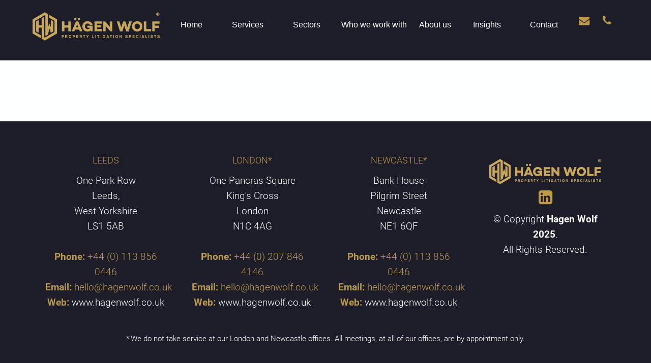

--- FILE ---
content_type: text/html; charset=UTF-8
request_url: https://hagenwolf.co.uk/view/?permalink=neighbourly-matters
body_size: 37052
content:

<!doctype html>
<html class="no-js" lang="en">
<head>
    <meta charset="utf-8" />
    <meta http-equiv="x-ua-compatible" content="ie=edge" />
    <meta name="viewport" content="width=device-width, initial-scale=1, user-scalable=yes" />

	<title>View</title>

    <meta name="theme-version" content="1.8.1" />
    <meta name="foundation-version" content="5.5.4" />
    <meta name="modernizr-version" content="3.6.0" />

	
<!-- Google tag (gtag.js) -->
<script async src="https://www.googletagmanager.com/gtag/js?id=G-WF6W6MYRND"></script>
<script>
  window.dataLayer = window.dataLayer || [];
  function gtag(){dataLayer.push(arguments);}
  gtag('js', new Date());

  gtag('config', 'G-WF6W6MYRND');
</script>
<meta http-equiv="Content-Type" content="text/html; charset=utf-8" />
		<link rel="apple-touch-icon" sizes="167x167" href="https://hagenwolf.co.uk/resources/medium.png" />
<link rel="apple-touch-icon" sizes="180x180" href="https://hagenwolf.co.uk/resources/favicon.ico" />
<link rel="apple-touch-icon" sizes="152x152" href="https://hagenwolf.co.uk/resources/small.png" />
<link rel="mask-icon" href="https://hagenwolf.co.uk/resources/HW.svg" color="rgba(255,255,255,1.00)" /><link rel="icon" type="image/png" href="https://hagenwolf.co.uk/resources/favicon_medium.png" sizes="32x32" />
<link rel="icon" type="image/png" href="https://hagenwolf.co.uk/resources/favicon_small.png" sizes="16x16" />
<link rel="icon" type="image/png" href="https://hagenwolf.co.uk/resources/favicon_large.png" sizes="64x64" />


	<link rel="stylesheet" type="text/css" media="all" href="../rw_common/themes/foundation/consolidated.css?rwcache=781441470" />
		
	<script>var foundation={};</script>
	<script>function loadCSS(a,b,c){"use strict";var d=window.document.createElement("link"),e=b||window.document.getElementsByTagName("script")[0],f=window.document.styleSheets;return d.rel="stylesheet",d.href=a,d.media="only x",e.parentNode.insertBefore(d,e),d.onloadcssdefined=function(a){for(var b,c=0;c<f.length;c++)f[c].href&&f[c].href===d.href&&(b=!0);b?a():setTimeout(function(){d.onloadcssdefined(a)})},d.onloadcssdefined(function(){d.media=c||"all"}),d}</script>

	

			<link rel='stylesheet' type='text/css' media='all' href='../rw_common/plugins/stacks/stacks.css?rwcache=781441470' />
<link rel="stylesheet" type="text/css" media="all" href="../rw_common/plugins/stacks/wysiwyg-content.css?rwcache=781441470" />		<link rel='stylesheet' type='text/css' media='all' href='files/stacks_page_page10.css?rwcache=781441470' />
        <script type='text/javascript' charset='utf-8' src='../rw_common/plugins/stacks/jquery-2.2.4.min.js?rwcache=781441470'></script>
        
        <link rel="stylesheet" href="../rw_common/plugins/stacks/font-awesome.min.css?rwcache=781441470">
        
<script type="text/javascript" charset="utf-8" src="../rw_common/plugins/stacks/imagesloaded.min.js?rwcache=781441470"></script><script type="text/javascript" charset="utf-8" src="../rw_common/plugins/stacks/moment-with-locales.min.js?rwcache=781441470"></script><script type="text/javascript" charset="utf-8" src="../rw_common/plugins/stacks/onimpression.js?rwcache=781441470"></script><script type="text/javascript" charset="utf-8" src="../rw_common/plugins/stacks/mustache.min.js?rwcache=781441470"></script><script type="text/javascript" charset="utf-8" src="../rw_common/plugins/stacks/core-page-lib.js?rwcache=781441470"></script>		
		<script type='text/javascript' charset='utf-8' src='files/stacks_page_page10.js?rwcache=781441470'></script>
        <meta name="formatter" content="Stacks v5.3.0 (6353)" >
		<meta class="stacks 5 stack version" id="com.joeworkman.stacks.totalcms.blog.extracontent" name="Extra Content" content="1.14.1">
		<meta class="stacks 5 stack version" id="com.bigwhiteduck.stacks.headerpro" name="Header Pro" content="1.2.2">
		<meta class="stacks 5 stack version" id="com.joeworkman.stacks.totalcms.blog.list.labels" name="Labels" content="1.14.1">
		<meta class="stacks 5 stack version" id="com.joeworkman.stacks.totalcms.blog.content" name="Content" content="1.14.1">
		<meta class="stacks 5 stack version" id="apex.core.duo" name=" Core Duo" content="1.0.0">
		<meta class="stacks 5 stack version" id="apex.core.padding" name="Padding (Adv)" content="1.0.0">
		<meta class="stacks 5 stack version" id="com.joeworkman.stacks.foundation.1col.s3" name="1 Column Foundation" content="1.9.5">
		<meta class="stacks 5 stack version" id="com.joeworkman.stacks.foundation.4col.s3" name="4 Column Foundation" content="1.9.5">
		<meta class="stacks 5 stack version" id="com.bigwhiteduck.stacks.sections_pro.section" name="Sections Pro" content="3.1.1">
		<meta class="stacks 5 stack version" id="com.bigwhiteduck.stacks.buttonplus2.dropdown" name="Dropdown Menu" content="2.0.6">
		<meta class="stacks 5 stack version" id="com.bigwhiteduck.stacks.stylepro.background" name="Background" content="3.1.2">
		<meta class="stacks 5 stack version" id="com.bigwhiteduck.stacks.FoundationButtonPlus2" name="ButtonPlus2" content="2.0.6">
		<meta class="stacks 5 stack version" id="com.joeworkman.stacks.totalcms.blog.list2" name="Blog List" content="1.14.1">
		<meta class="stacks 5 stack version" id="com.joeworkman.stacks.totalcms.blog.post" name="Blog Post" content="1.14.1">
		<meta class="stacks 5 stack version" id="apex.core.section" name=" Section" content="1.0.0">
		<meta class="stacks 5 stack version" id="apex.core.bg_lt" name="Core Basic Background" content="1.0.0">
		<meta class="stacks 5 stack version" id="com.bigwhiteduck.stacks.limelight.navstyles" name="Navigation Styles" content="1.2.1">
		<meta class="stacks 5 stack version" id="apex.core.styles" name=" Core Base" content="1.0.0">
		<meta class="stacks 5 stack version" id="com.bigwhiteduck.stacks.limelight.animations" name="Limelight Animations" content="1.2.1">
		<meta class="stacks 5 stack version" id="apex.core.duo.respond" name="Duo Layout" content="1.0.0">
		<meta class="stacks 5 stack version" id="com.bigwhiteduck.stacks.menulab.zoneItem" name="Zone" content="1.0.0">
		<meta class="stacks 5 stack version" id="com.bigwhiteduck.stacks.menulab.styles.items" name="Menu Styles" content="1.0.0">
		<meta class="stacks 5 stack version" id="com.bigwhiteduck.stacks.menulab.overlaymenu" name="Overlay Menu" content="1.0.0">
		<meta class="stacks 5 stack version" id="com.joeworkman.stacks.fontawesome" name="Font Awesome" content="1.4.0">
		<meta class="stacks 5 stack version" id="com.bigwhiteduck.stacks.menulab.flex.menu" name="Flex Bar Menu" content="1.0.0">
		<meta class="stacks 5 stack version" id="com.bigwhiteduck.stacks.buttonplus2.dropdown.link" name="Link" content="2.0.6">
		<meta class="stacks 5 stack version" id="com.joeworkman.stacks.totalcms.blog.title" name="Title" content="1.14.1">
		<meta class="stacks 5 stack version" id="com.joeworkman.stacks.fontpro.inline" name="Inline Font Pro" content="1.5.2">
		<meta class="stacks 5 stack version" id="com.joeworkman.stacks.fontpro.styles" name="Font Styles" content="1.5.2">
		<meta class="stacks 5 stack version" id="com.joeworkman.stacks.foundation.styles.s3" name=" Site Styles" content="1.9.5">
		<meta class="stacks 5 stack version" id="com.joeworkman.stacks.foundation.blockgrid.item" name="Block Grid Item" content="1.9.3">
		<meta class="stacks 5 stack version" id="com.joeworkman.stacks.fontpro.styles.child" name="Font Pro Style" content="1.5.2">
		<meta class="stacks 5 stack version" id="com.bigwhiteduck.stacks.menulab.switch" name="Custom Burger" content="1.0.0">
		<meta class="stacks 5 stack version" id="apex.core.flexwidth" name="Flexible Width" content="1.0.0">
		<meta class="stacks 5 stack version" id="com.joeworkman.stacks.fontpro" name="Font Families" content="1.5.2">
		<meta class="stacks 5 stack version" id="com.joeworkman.stacks.totalcms.blog.list.title" name="Title" content="1.14.1">
		<meta class="stacks 5 stack version" id="com.bigwhiteduck.stacks.stylepro.borders" name="Borders/Shadows" content="3.1.2">
		<meta class="stacks 5 stack version" id="com.joeworkman.stacks.foundation.2col.s3" name="2 Column Foundation" content="1.9.5">
		<meta class="stacks 5 stack version" id="com.joeworkman.stacks.totalcms.core" name=" CMS Core" content="1.14.1">
		<meta class="stacks 5 stack version" id="com.bigwhiteduck.stacks.limelight" name="Limelight" content="1.2.1">
		<meta class="stacks 5 stack version" id="com.bigwhiteduck.stacks.paragraphpro" name="Paragraph Pro" content="1.2.1">
		<meta class="stacks 5 stack version" id="com.joeworkman.stacks.foundation.blockgrid.s3" name="Block Grid" content="1.9.3">
		<meta class="stacks 5 stack version" id="com.joeworkman.stacks.foundation.image" name="Image" content="1.9.5">
		<meta class="stacks 5 stack version" id="com.bigwhiteduck.stacks.limelight.content.stacks" name="Stacks" content="1.2.1">
		<meta class="stacks 5 stack version" id="com.joeworkman.stacks.totalcms.blog.list.imagenew" name="Image" content="1.14.1">
		





	<script>var jQuery=stacks.jQuery,$=jQuery;</script>
	
</head>

<body class="antialiased">

<div id="foundation-loader"></div>



<div id='stacks_out_1' class='stacks_top'><div id='stacks_in_1' class=''><div id='stacks_out_62' class='stacks_out'><div id='stacks_in_62' class='stacks_in '>   <!--[if lt IE 9]> <meta http-equiv="refresh" content="0; url="> <![endif]-->     <script> var preloader_config = "ball-scale,1".split(','), loader_inner = document.createElement('div'), loader_class = preloader_config[0]||'line-scale', loader_count = preloader_config[1]||5, loader_node = document.getElementById('foundation-loader'); for (var i = 0; i < loader_count; i++){loader_inner.appendChild(document.createElement('div'));} loader_inner.className = 'loader-inner '+loader_class; loader_node.appendChild(loader_inner); loader_node.style.display = "block"; </script>    
  
 
 
 
 
 
 
 
  
 
 
 
 
 
 
 
 
 
 
 
 

	
			
	











 
 
</div></div> 
<section class="apex-core__section"> <div class='core-section core-wrap       spmar-stacks_in_1236 spbdr-stacks_in_1236 flex-height-stacks_in_1236 spang-stacks_in_1236 core-stacks_in_1236 ' data-marmaster="" data-bdrmaster="" data-heightmaster="" data-angmaster=""  id="stacks_in_1236">  <div class='sections-layer core-layer layer-stacks_in_1236 '> 
 <div class="ps-layer layer-img  attach-scroll " data-mastersize=""data-layer-ani="" id='layer-stacks_in_1241'></div>
 </div>  <div class='content-wrap flex-width-stacks_in_1236  core-full-w' data-widthmaster=""  > <div class="core-content sppad-stacks_in_1236  " data-padmaster="Pad Master 1" > <div id='stacks_out_1237' class='stacks_out'><div id='stacks_in_1237' class='stacks_in '> 
<div class="core-duo core-wrap  core-full-w flex-height-stacks_in_1237_2  " data-duomaster="" data-itemmaster="" data-itemcustom="" data-heightmaster="" id="stacks_in_1237_2"> <div class="duo-col duo-col-side core-col core-panel  " data-item> <div class='cc-layer core-layer layer-stacks_in_1237_2 '> <div class='slice empty out'><div class='slice empty in'></div></div> </div> <div class="cc-inner item-wrap"> <div id='stacks_out_1237_11' class='stacks_out'><div id='stacks_in_1237_11' class='stacks_in com_joeworkman_stacks_foundation_image_stack'><div class="text-center  ">  <a href="../" title="Home">  <img class="" oncontextmenu="return false;" draggable="false"  src="files/small-11-A14.png" data-interchange='[files/small-11-A14.png,(default)]' alt="Hagen Wolf Property Solicitor"/>   </a>   </div> 
</div></div> </div> </div> <div class="cc-gutter"></div> <div class='duo-col duo-col-main core-col core-panel  ' data-item> <div class='cc-layer core-layer layer-stacks_in_1237_2 '> <div class='slice empty out'><div class='slice empty in'></div></div> </div> <div class="cc-inner item-wrap"> <div id='stacks_out_1237_5' class='stacks_out'><div id='stacks_in_1237_5' class='stacks_in com_bigwhiteduck_stacks_menulab_flex_menu_stack'><div class="ml-nav-open"></div> <nav role="navigation" class=' ml-flex-nav ml-group-wrap  default-font  group-center     stack-below full-width-wrap   wrap-left    style-pro-stacks_in_1237_5 ml-style-stacks_in_1237_5   toggle-wrap' itemscope itemtype="https://schema.org/SiteNavigationElement"><div class='ml-group   group-center   v-flex-center   wrap-text-left     no-space   stack-below ml-flex-nowrap full-width-wrap    margin-collapse margin-stacked-collapse    eq-height        toggle-group '  data-stack-break="640"  data-toggle-bp="640"> 
<div  class="bp-wrap bp- com_bigwhiteduck_stacks_FoundationButtonPlus2_stack            theme     " id="stacks_in_1237_13">      <a role="button"href="../" class=" button b-p hov-target    custom not-vault         " target="" rel="" >  <span class="bp-text">Home</span>  </a>    <div class='slice empty out'><div class='slice empty in'></div></div>   </div> 
 
<div  class="bp-wrap bp- com_bigwhiteduck_stacks_FoundationButtonPlus2_stack            theme     " id="stacks_in_1237_16">      <a role="button"href="../services/" class=" button b-p hov-target    custom not-vault         " target="" rel="" >  <span class="bp-text">Services</span>  </a>    <div class='bp-dropdown dd-drop inherit-font  custom-style drop-left     dd-wide-buttons dd-bp-text-left    dd-button-style       '  id="stacks_in_1237_33"  data-dd-parent="stacks_in_1237_16" data-bwd-dropdown="stacks_in_1237_33"> <a class="bwd--link-item    link--dd-align     theme  theme    " rel=""  id="link_stacks_in_1237_34" href="../services/commercial/" >   Commercial </a>  
<a class="bwd--link-item    link--dd-align     theme  theme    " rel=""  id="link_stacks_in_1237_37" href="../services/residential/" >   Residential </a>  
<a class="bwd--link-item    link--dd-align     theme  theme    " rel=""  id="link_stacks_in_1237_39" href="../services/agricultural-and-rural/" >   Agricultural and Rural </a>  
<a class="bwd--link-item    link--dd-align     theme  theme    " rel=""  id="link_stacks_in_1237_41" href="../services/development/" >   Development </a>  
 </div> 
   </div> 
 
<div  class="bp-wrap bp- com_bigwhiteduck_stacks_FoundationButtonPlus2_stack            theme     " id="stacks_in_1237_31">      <a role="button"href="../sectors/" class=" button b-p hov-target    custom not-vault         " target="" rel="" >  <span class="bp-text">Sectors</span>  </a>    <div class='bp-dropdown dd-drop inherit-font  custom-style drop-left     dd-wide-buttons dd-bp-text-left    dd-button-style       '  id="stacks_in_1237_43"  data-dd-parent="stacks_in_1237_31" data-bwd-dropdown="stacks_in_1237_43"> <a class="bwd--link-item    link--dd-align     theme  theme    " rel=""  id="link_stacks_in_1237_44" href="../sectors/charities/" >   Charities </a>  
<a class="bwd--link-item    link--dd-align     theme  theme    " rel=""  id="link_stacks_in_1237_47" href="../sectors/leisure-and-retail/" >   Leisure and Retail </a>  
<a class="bwd--link-item    link--dd-align     theme  theme    " rel=""  id="link_stacks_in_1237_49" href="../sectors/manufacturing/" >   Manufacturing </a>  
<a class="bwd--link-item    link--dd-align     theme  theme    " rel=""  id="link_stacks_in_1237_51" href="../sectors/religious-institutions/" >   Religious Institutes </a>  
<a class="bwd--link-item    link--dd-align     theme  theme    " rel=""  id="link_stacks_in_1237_53" href="../sectors/transport/" >   Transport </a>  
<a class="bwd--link-item    link--dd-align     theme  theme    " rel=""  id="link_stacks_in_1237_55" href="../sectors/telecoms/" >   Telecoms </a>  
<a class="bwd--link-item    link--dd-align     theme  theme    " rel=""  id="link_stacks_in_1237_57" href="../sectors/landed-estates/" >   Landed Estates </a>  
 </div> 
   </div> 
 
<div  class="bp-wrap bp- com_bigwhiteduck_stacks_FoundationButtonPlus2_stack            theme     " id="stacks_in_1237_18">      <a role="button"href="../who-we-work-with/" class=" button b-p hov-target    custom not-vault  expand       mentext" target="" rel="" >  <span class="bp-text">Who we work with</span>  </a>    <div class='slice empty out'><div class='slice empty in'></div></div>   </div> 
 
<div  class="bp-wrap bp- com_bigwhiteduck_stacks_FoundationButtonPlus2_stack            theme     " id="stacks_in_1237_61">      <a role="button"href="../about-us/" class=" button b-p hov-target    custom not-vault  expand       mentext" target="" rel="" >  <span class="bp-text">About us</span>  </a>    <div class='bp-dropdown dd-drop inherit-font  custom-style drop-left     dd-wide-buttons dd-bp-text-left    dd-button-style       '  id="stacks_in_1237_62"  data-dd-parent="stacks_in_1237_61" data-bwd-dropdown="stacks_in_1237_62"> <a class="bwd--link-item    link--dd-align     theme  theme    " rel=""  id="link_stacks_in_1237_139" href="../team/" >   Team </a>  
<a class="bwd--link-item    link--dd-align     theme  theme    " rel=""  id="link_stacks_in_1237_79" href="../csr/" >   CSR </a>  
<a class="bwd--link-item    link--dd-align     theme  theme    " rel=""  id="link_stacks_in_1237_77" href="../join/" >   Join Us </a>  
 </div> 
   </div> 
 
<div  class="bp-wrap bp- com_bigwhiteduck_stacks_FoundationButtonPlus2_stack            theme     " id="stacks_in_1237_22">      <a role="button"href="../news/" class=" button b-p hov-target    custom not-vault         " target="" rel="" >  <span class="bp-text">Insights</span>  </a>    <div class='slice empty out'><div class='slice empty in'></div></div>   </div> 
 
<div  class="bp-wrap bp- com_bigwhiteduck_stacks_FoundationButtonPlus2_stack            theme     " id="stacks_in_1237_26">      <a role="button"href="../contact/" class=" button b-p hov-target    custom not-vault         " target="" rel="" >  <span class="bp-text">Contact</span>  </a>    <div class='bp-dropdown dd-drop inherit-font  custom-style drop-left     dd-wide-buttons dd-bp-text-left    dd-button-style       '  id="stacks_in_1237_131"  data-dd-parent="stacks_in_1237_26" data-bwd-dropdown="stacks_in_1237_131"> <a class="bwd--link-item    link--dd-align     theme  theme    " rel=""  id="link_stacks_in_1237_135" href="../london-property-litigation/" >   London </a>  
<a class="bwd--link-item    link--dd-align     theme  theme    " rel=""  id="link_stacks_in_1237_132" href="../leeds-property-litigation/" >   Leeds </a>  
<a class="bwd--link-item    link--dd-align     theme  theme    " rel=""  id="link_stacks_in_1237_137" href="../newcastle-property-litigation/" >   Newcastle </a>  
 </div> 
   </div> 
<div class='ml-zone ml-zone-item bp-zone-item  zone-static flow-row full-width-zone-mob  no-divider no-divider-after no-zone-eq        show-always    stacks-fill  header-no-wrap remove-margins remove-margins-stacked   ' id="zone_stacks_in_1237_115"> <div id='stacks_out_1237_120' class='stacks_out'><div id='stacks_in_1237_120' class='stacks_in com_joeworkman_stacks_foundation_2col_s3_stack'> 
<div class='row     '  > <div class='columns small-6    medium-6     ' >  <div id='stacks_out_1237_125' class='stacks_out'><div id='stacks_in_1237_125' class='stacks_in com_joeworkman_stacks_fontawesome_stack'><div class="jw-wrapper jw-center shadow-none  "> <a href="mailto: hello@hagenwolf.co.uk"> <i class='fa fa-envelope fa-lg icon-large  jw-center  '></i>  </a> </div>

</div></div>  </div> <div class='columns small-6    medium-6     ' >  <div id='stacks_out_1237_123' class='stacks_out'><div id='stacks_in_1237_123' class='stacks_in com_joeworkman_stacks_fontawesome_stack'><div class="jw-wrapper jw-center shadow-none  "> <a href="tel: +44 (0) 207 846 4146"> <i class='fa fa-phone fa-lg icon-large  jw-center  '></i>  </a> </div>

</div></div>  </div> </div> 
</div></div>   </div> 

</div> </nav><div class="clearfix"></div>  

<div class='bp-group-toggle  v-center-cols  style-pro-stacks_in_1237_28     bpg-toggle_stacks_in_1237_5' id="stacks_in_1237_28"><div id='stacks_out_1237_29' class='stacks_out'><div id='stacks_in_1237_29' class='stacks_in com_bigwhiteduck_stacks_menulab_switch_stack'><div class="bp-switch-wrap is-fresh" tabindex="0" aria-label="Menu" aria-controls="navigation"> <div class="duck-burger toggle-bars trans-duck-classic toggle-target" role="button"><div class="burg"></div></div> <div class="bp-menu-text toggle-target custom-font font-vault-1"></div>  </div> 

</div></div><div class="toggle-close" style="display:none"></div></div>



</div></div> </div> </div> </div>  
</div></div> </div> </div> </div> </section> <!--  --> 
 
<section class="apex-core__section"> <div class='core-section core-wrap       spmar-stacks_in_860 spbdr-stacks_in_860 flex-height-stacks_in_860 spang-stacks_in_860 core-stacks_in_860 ' data-marmaster="" data-bdrmaster="" data-heightmaster="" data-angmaster=""  id="stacks_in_860">  <div class='sections-layer core-layer layer-stacks_in_860 '> 
 </div>  <div class='content-wrap flex-width-stacks_in_860  core-full-w' data-widthmaster=""  > <div class="core-content sppad-stacks_in_860  " data-padmaster="Pad Master" > 









 
 
 </div> </div> </div> </section> <!--  --> 
<div id='stacks_out_1180' class='stacks_out'><div id='stacks_in_1180' class='stacks_in '> 
<section class="apex-core__section"> <div class='core-section core-wrap       spmar-stacks_in_1180_2 spbdr-stacks_in_1180_2 flex-height-stacks_in_1180_2 spang-stacks_in_1180_2 core-stacks_in_1180_2 ' data-marmaster="" data-bdrmaster="" data-heightmaster="" data-angmaster=""  id="stacks_in_1180_2">  <div class='sections-layer core-layer layer-stacks_in_1180_2 '> 
 <div class="ps-layer layer-img  attach-scroll " data-mastersize=""data-layer-ani="" id='layer-stacks_in_1180_22'></div>
 </div>  <div class='content-wrap flex-width-stacks_in_1180_2  core-full-w' data-widthmaster=""  > <div class="core-content sppad-stacks_in_1180_2  " data-padmaster="Pad Master" > <div id='stacks_out_1180_171' class='stacks_out'><div id='stacks_in_1180_171' class='stacks_in com_joeworkman_stacks_foundation_4col_s3_stack'> 
<div class='row     '  > <div class='columns small-12    medium-6     large-3    ' >  <div id='stacks_out_1180_5' class='stacks_out'><div id='stacks_in_1180_5' class='stacks_in com_bigwhiteduck_stacks_headerpro_stack'>    


	








<div class="hp-slice" hidden style="display:none;">__</div>
<h5 class="header-pro text-center   fn-text-sw1c1    " >

	 
	 

			<span class="h-pro"><!--
--><!--
--><span class="hTxt primary  ">LEEDS</span><!--
--><!--
--><!--
--><!--
--></span>

		 
	
</h5> 



<div class='slice empty out'><div class='slice empty in'></div></div>




</div></div><div id='stacks_out_1180_11' class='stacks_out'><div id='stacks_in_1180_11' class='stacks_in com_bigwhiteduck_stacks_paragraphpro_stack'>
	












<p class='ppro text-center alt       ' draggable="false">

One Park Row<br />Leeds,<br />West Yorkshire<br />LS1 5AB<br /><br /><span style="color:#BD9A47;font-weight:bold; ">Phone:</span>&nbsp;<a href="call: +441138560446">+44 (0) 113 856 0446</a><br /><span style="color:#BD9A47;font-weight:bold; ">Email:</span>&nbsp;<a href="mailto: hello@hagenwolf.co.uk">hello@hagenwolf.co.uk</a><br /><span style="color:#BD9A47;font-weight:bold; ">Web:</span>&nbsp;www.hagenwolf.co.uk


</p>
 


<div class='slice empty out'><div class='slice empty in'></div></div>




</div></div>  </div> <div class='columns small-12    medium-6     large-3    ' >  <div id='stacks_out_1180_24' class='stacks_out'><div id='stacks_in_1180_24' class='stacks_in com_bigwhiteduck_stacks_headerpro_stack'>    


	








<div class="hp-slice" hidden style="display:none;">__</div>
<h5 class="header-pro text-center   fn-text-sw1c1    " >

	 
	 

			<span class="h-pro"><!--
--><!--
--><span class="hTxt primary  ">LONDON*</span><!--
--><!--
--><!--
--><!--
--></span>

		 
	
</h5> 



<div class='slice empty out'><div class='slice empty in'></div></div>




</div></div><div id='stacks_out_1180_31' class='stacks_out'><div id='stacks_in_1180_31' class='stacks_in com_bigwhiteduck_stacks_paragraphpro_stack'>
	












<p class='ppro text-center alt       ' draggable="false">

One Pancras Square<br />King's Cross<br />London<br />N1C 4AG<br /><br /><span style="color:#BD9A47;font-weight:bold; ">Phone:</span>&nbsp;<a href="call: +442078464146">+44 (0) 207 846 4146</a><br /><span style="color:#BD9A47;font-weight:bold; ">Email:</span>&nbsp;<a href="mailto: hello@hagenwolf.co.uk">hello@hagenwolf.co.uk</a>
<span style="color:#BD9A47;font-weight:bold; ">Web:&nbsp;</span>www.hagenwolf.co.uk


</p>
 


<div class='slice empty out'><div class='slice empty in'></div></div>




</div></div>  </div> <div class='columns small-12    medium-6     large-3    ' >  <div id='stacks_out_1180_176' class='stacks_out'><div id='stacks_in_1180_176' class='stacks_in com_bigwhiteduck_stacks_headerpro_stack'>    


	








<div class="hp-slice" hidden style="display:none;">__</div>
<h5 class="header-pro text-center   fn-text-sw1c1    " >

	 
	 

			<span class="h-pro"><!--
--><!--
--><span class="hTxt primary  ">NEWCASTLE*</span><!--
--><!--
--><!--
--><!--
--></span>

		 
	
</h5> 



<div class='slice empty out'><div class='slice empty in'></div></div>




</div></div><div id='stacks_out_1180_186' class='stacks_out'><div id='stacks_in_1180_186' class='stacks_in com_bigwhiteduck_stacks_paragraphpro_stack'>
	












<p class='ppro text-center alt       ' draggable="false">

Bank House<br />Pilgrim Street<br />Newcastle<br />NE1 6QF<br /><br /><span style="color:#BD9A47;font-weight:bold; ">Phone:</span>&nbsp;<a href="tel:+44 (0) 113 856 0446">+44 (0) 113 856 0446</a><br /><span style="color:#BD9A47;font-weight:bold; ">Email:</span>&nbsp;<a href="mailto: hello@hagenwolf.co.uk">hello@hagenwolf.co.uk</a><br /><span style="color:#BD9A47;font-weight:bold; ">Web:</span>&nbsp;www.hagenwolf.co.uk


</p>
 


<div class='slice empty out'><div class='slice empty in'></div></div>




</div></div>  </div> <div class='columns small-12    medium-6     large-3    ' >  <div id='stacks_out_1180_14' class='stacks_out'><div id='stacks_in_1180_14' class='stacks_in com_joeworkman_stacks_foundation_image_stack'><div class="text-center  ">    <img class="" oncontextmenu="return false;" draggable="false"  src="files/small-14-A82.png" data-interchange='[files/small-14-A82.png,(default)]' alt="Hagen Wolf"/>      </div> 
</div></div><div id='stacks_out_1180_17' class='stacks_out'><div id='stacks_in_1180_17' class='stacks_in com_joeworkman_stacks_fontawesome_stack'><div class="jw-wrapper jw-center shadow-none  "> <a href="https://www.linkedin.com/company/h&auml;gen-wolf?kuid=963c1275-7960-4dab-bcd6-8084e31d49cc&kref=gjxWCFRHlQCp" target="_blank"> <i class='fa fa-linkedin-square fa-2x icon-2x  jw-center  '></i>  </a> </div>

</div></div><div id='stacks_out_1180_37' class='stacks_out'><div id='stacks_in_1180_37' class='stacks_in com_bigwhiteduck_stacks_paragraphpro_stack'>
	












<p class='ppro text-center alt       ' draggable="false">

&copy; Copyright&nbsp;<strong>Hagen Wolf 2025</strong>.<br />All Rights Reserved.


</p>
 


<div class='slice empty out'><div class='slice empty in'></div></div>




</div></div>  </div> </div> 
</div></div><div id='stacks_out_1180_189' class='stacks_out'><div id='stacks_in_1180_189' class='stacks_in com_bigwhiteduck_stacks_paragraphpro_stack'>
	












<p class='ppro text-center alt       ' draggable="false">

<span id='stacks_in_1180_191'>*&lsquo;We do not take service at our London and Newcastle offices. All meetings, at all of our offices, are by appointment only.</span>


</p>
 


<div class='slice empty out'><div class='slice empty in'></div></div>




</div></div><div id='stacks_out_1180_45' class='stacks_out'><div id='stacks_in_1180_45' class='stacks_in com_joeworkman_stacks_foundation_blockgrid_s3_stack'> 
<ul class="small-block-grid-1 medium-block-grid-2 large-block-grid-4"> <li><div class="block-item"><div id='stacks_out_1180_58' class='stacks_out'><div id='stacks_in_1180_58' class='stacks_in com_bigwhiteduck_stacks_headerpro_stack'>    


	








<div class="hp-slice" hidden style="display:none;">__</div>
<h5 class="header-pro text-center custom-font font-vault-1  custom    " >

	<a href="../privacy-notice/" title="Privacy Policy"> 
	 

			<span class="h-pro"><!--
--><!--
--><span class="hTxt primary custom-font font-vault-1 ">Privacy notice</span><!--
--><!--
--><!--
--><!--
--></span>

		 
	</a>
</h5> 



<div class='slice empty out'><div class='slice empty in'></div></div>




</div></div></div></li> 
<li><div class="block-item"><div id='stacks_out_1180_65' class='stacks_out'><div id='stacks_in_1180_65' class='stacks_in com_bigwhiteduck_stacks_headerpro_stack'>    


	








<div class="hp-slice" hidden style="display:none;">__</div>
<h5 class="header-pro text-center custom-font font-vault-1  custom    " >

	<a href="../resources/HW-Terms-of-Business-Sept-2025.pdf" title="Terms of Business"> 
	 

			<span class="h-pro"><!--
--><!--
--><span class="hTxt primary custom-font font-vault-1 ">Terms of business & Complaints handling</span><!--
--><!--
--><!--
--><!--
--></span>

		 
	</a>
</h5> 



<div class='slice empty out'><div class='slice empty in'></div></div>




</div></div></div></li> 
<li><div class="block-item"><div id='stacks_out_1180_72' class='stacks_out'><div id='stacks_in_1180_72' class='stacks_in com_bigwhiteduck_stacks_headerpro_stack'>    


	








<div class="hp-slice" hidden style="display:none;">__</div>
<h5 class="header-pro text-center custom-font font-vault-1  custom    " >

	<a href="../company-information/" title="Company Information"> 
	 

			<span class="h-pro"><!--
--><!--
--><span class="hTxt primary custom-font font-vault-1 ">Company Info</span><!--
--><!--
--><!--
--><!--
--></span>

		 
	</a>
</h5> 



<div class='slice empty out'><div class='slice empty in'></div></div>




</div></div></div></li> 
<li><div class="block-item"><div id='stacks_out_1180_79' class='stacks_out'><div id='stacks_in_1180_79' class='stacks_in com_bigwhiteduck_stacks_headerpro_stack'>    


	








<div class="hp-slice" hidden style="display:none;">__</div>
<h5 class="header-pro text-center custom-font font-vault-1  custom    " >

	<a href="../pricing-transparency/" title="Pricing Transparency"> 
	 

			<span class="h-pro"><!--
--><!--
--><span class="hTxt primary custom-font font-vault-1 ">Pricing transparency</span><!--
--><!--
--><!--
--><!--
--></span>

		 
	</a>
</h5> 



<div class='slice empty out'><div class='slice empty in'></div></div>




</div></div></div></li> 
 </ul> 
</div></div><div id='stacks_out_1180_42' class='stacks_out'><div id='stacks_in_1180_42' class='stacks_in com_bigwhiteduck_stacks_paragraphpro_stack'>
	












<p class='ppro text-center alt       ' draggable="false">

<span id='stacks_in_1180_44'>H&auml;gen Wolf Limited&nbsp;(trading as&nbsp;H&auml;gen Wolf) are solicitors of England and Wales authorised and regulated by the Solicitors Regulation Authority SRA Number 659328.
Details of the Solicitors Code of Conduct can be found at&nbsp;www.sra.org.uk&nbsp;&nbsp;H&auml;gen Wolf&nbsp;Limited is registered at Companies House No. 10830060.&nbsp; Registered Office: One Park Row, Leeds, LS1 5AB. We use the word 'partner' to refer to a shareowner or director of the company, or an employee or consultant who is a lawyer with equivalent standing and qualifications.</span>


</p>
 


<div class='slice empty out'><div class='slice empty in'></div></div>




</div></div><div id='stacks_out_1180_166' class='stacks_out'><div id='stacks_in_1180_166' class='stacks_in com_bigwhiteduck_stacks_paragraphpro_stack'>
	












<p class='ppro text-center custom  custom     ' draggable="false">

<span id='stacks_in_1180_168'><strong>Site by: </strong><a href="https://elate.global" target="_blank">elate global</a></span>


</p>
 


<div class='slice empty out'><div class='slice empty in'></div></div>




</div></div> </div> </div> </div> </section> <!--  --> 
<div id='stacks_out_1180_88' class='stacks_out'><div id='stacks_in_1180_88' class='stacks_in com_joeworkman_stacks_foundation_1col_s3_stack'> 
<div class='row   max-custom     '  > <div class='columns small-12      '> <div id='stacks_out_1180_86' class='stacks_out'><div id='stacks_in_1180_86' class='stacks_in html_stack'><div><div><div data-embed="true">
           <div style="max-width:275px;max-height:163px;"><div style="position: relative;padding-bottom: 59.1%;height: auto;overflow: hidden;"><iframe frameborder="0" scrolling="no" allowtransparency="true" src="https://cdn.yoshki.com/iframe/55847r.html" style="border:0px; margin:0px; padding:0px; backgroundColor:transparent; top:0px; left:0px; width:100%; height:100%; position: absolute;"></iframe></div></div>
        </div></div></div></div></div> </div> </div> 
</div></div> <div class="spl-lightbox lightbox-bg bg-vault bg-color style-pro-stacks_in_1180_90 " id="stacks_in_1180_90" data-spl-target="body" data-target-id="sectionsPro1" data-closePos="icon-tr" data-closeSvg="close-cross"  data-ll-id="limelight1" data-overlayClose="allow" data-escClose="allow"  data-loadText="Loading..." data-targetSize="size-float" data-hostContent="hide-host-content" data-scrollTo="false" data-scrollOffset="90" data-options="full-frame  size-float    cross-overlay  close-on-hover   no-nav  loop  " data-delay="1000">  <div class="splb " id="stacks_in_1180_93" data-sp-lightbox="lightbox1"> <div class ="spl-wrap" id="stacks_in_1180_93"> <div id='stacks_out_1180_95' class='stacks_out'><div id='stacks_in_1180_95' class='stacks_in com_joeworkman_stacks_foundation_1col_s3_stack'> 
<div class='row   max-custom     '  > <div class='columns small-12      '> <div id='stacks_out_1180_97' class='stacks_out'><div id='stacks_in_1180_97' class='stacks_in com_bigwhiteduck_stacks_sections_pro_section_stack'>   <section    class='s-pro sections-stack       top-margin-none bot-margin-none      sec-overflow    no-vault-z  '  > <div class="shear-wrapper preload-wrapper  " id="sections_stacks_in_1180_97"> <div class='shear-inner   style-pro-stacks_in_1180_97    ovl-style-pro-stacks_in_1180_97      '> <div class="inner-content autoPad  "> <div class='content-wrapper  '> <div class="content "> <div id='stacks_out_1180_127' class='stacks_out'><div id='stacks_in_1180_127' class='stacks_in com_bigwhiteduck_stacks_headerpro_stack'>    


	








<div class="hp-slice" hidden style="display:none;">__</div>
<h3 class="header-pro text-center       " >

	 
	 

			<span class="h-pro"><!--
--><!--
--><span class="hTxt primary  ">Contact us</span><!--
--><!--
--><!--
--><!--
--></span>

		 
	
</h3> 



<div class='slice empty out'><div class='slice empty in'></div></div>




</div></div><div id='stacks_out_1180_132' class='stacks_out'><div id='stacks_in_1180_132' class='stacks_in com_bigwhiteduck_stacks_paragraphpro_stack'>
	












<p class='ppro text-center        ' draggable="false">

Give us a call on&nbsp;<strong>0330 320 1440</strong>&nbsp;or send us an email at <strong>hello@hagenwolf.co.uk</strong>&nbsp;or fill in the boxes below and&nbsp;pop over a quick message and a member of the team will get back to you as soon as they're free.


</p>
 


<div class='slice empty out'><div class='slice empty in'></div></div>




</div></div><div id='stacks_out_1180_169' class='stacks_out'><div id='stacks_in_1180_169' class='stacks_in html_stack'><div style="width:100%;height:500px;" data-fillout-id="9RQfhQ4gA7us" data-fillout-embed-type="standard" data-fillout-inherit-parameters data-fillout-dynamic-resize></div><script src="https://server.fillout.com/embed/v1/"></script></div></div> </div> </div> </div> </div> </div>  <div class='sections-layer   '>  
 
  </div>  </section>  
</div></div> </div> </div> 
</div></div> </div> </div>  
 <div class="infix-close lb-close-master close-cross icon-tr" id="close_stacks_in_1180_90">  <div class="close-wrap" data-infix-close> <svg width="100%" height="100%" viewBox="0 0 100 100" version="1.1" xmlns="http://www.w3.org/2000/svg" xmlns:xlink="http://www.w3.org/1999/xlink" xml:space="preserve" style="fill-rule:evenodd;clip-rule:evenodd;stroke-linecap:round;stroke-linejoin:round;stroke-miterlimit:1.5;"><circle class="bg" cx="49.5" cy="50.75" r="46.25"></circle><circle class="ring" cx="49.5" cy="50.75" r="46.25" style="fill:none;"></circle><g class="action-icon"><g id="cross"><path d="M27.347,28.597l44.306,44.306"></path><path d="M71.653,28.597l-44.306,44.306"></path></g><g id="smallcross"><path d="M33.673,34.923l31.654,31.654"></path><path d="M65.327,34.923l-31.654,31.654"></path></g><g id="arrow"><path d="M77.25,51.75l-55.5,-0.97l27.623,27.623"></path><path d="M49.373,23.097l-27.623,27.623"></path></g><g id="burger"><path d="M22.837,69.75l53.326,0"></path><path d="M22.837,50.75l53.326,0"></path><path d="M22.837,31.75l53.326,0"></path></g></g></svg> </div>  </div> <div class="spl-instances" data-ll-id="limelight1"></div> </div>   <div class="ll-overlay bg-vault bg-color style-pro-stacks_in_1180_90  " id="ovl_stacks_in_1180_90"></div>  
</div></div></div></div>




<!--  -->






<script data-cfasync="true" src="../rw_common/themes/foundation/foundation.min.js?rwcache=781441470"></script>


</body>
</html>


--- FILE ---
content_type: text/html; charset=utf-8
request_url: https://embed.fillout.com/t/9RQfhQ4gA7us?permalink=neighbourly-matters&fillout-embed-id=31063916511063&fillout-embed-type=standard&fillout-embed-parent-page=https%3A%2F%2Fhagenwolf.co.uk%2Fview%2F%3Fpermalink%3Dneighbourly-matters&fillout-embed-dynamic-resize=true
body_size: 3799
content:
<!DOCTYPE html><html lang="en"><head><meta name="viewport" content="width=device-width, initial-scale=1, maximum-scale=1" data-next-head=""/><title data-next-head="">Hagen Wolf</title><link rel="icon" href="https://build.fillout.com/favicon.ico" data-next-head=""/><meta charSet="utf-8" data-next-head=""/><meta name="robots" content="noindex,nofollow" data-next-head=""/><link rel="alternate" type="application/json+oembed" href="https://server.fillout.com/public/oembed?url=https%3A%2F%2Fform.fillout.com%2Ft%2F9RQfhQ4gA7us&amp;format=json" title="Hagen Wolf" data-next-head=""/><meta name="twitter:title" content="Hagen Wolf" data-next-head=""/><meta property="og:title" content="Hagen Wolf" data-next-head=""/><meta property="og:type" content="website" data-next-head=""/><meta property="og:description" content="Made with Fillout, the best way to make forms, surveys and quizzes your audience will answer." data-next-head=""/><meta name="description" content="Made with Fillout, the best way to make forms, surveys and quizzes your audience will answer." data-next-head=""/><meta name="image" content="https://static.fillout.com/fillout-og-image-no-caption.png" data-next-head=""/><meta name="twitter:description" content="Made with Fillout, the best way to make forms, surveys and quizzes your audience will answer." data-next-head=""/><meta name="twitter:site" content="@fillout" data-next-head=""/><meta property="og:url" content="https://form.fillout.com/t/9RQfhQ4gA7us" data-next-head=""/><link href="https://form.fillout.com/t/9RQfhQ4gA7us" rel="canonical" data-next-head=""/><meta property="og:site_name" content="Hagen Wolf" data-next-head=""/><meta property="og:image" content="https://static.fillout.com/fillout-og-image-no-caption.png" data-next-head=""/><meta name="twitter:image" content="https://static.fillout.com/fillout-og-image-no-caption.png" data-next-head=""/><meta name="twitter:card" content="summary_large_image" data-next-head=""/><meta charSet="utf-8"/><meta name="theme-color" content="#000000"/><link rel="preload" href="/_next/static/media/83c1cfff39fe46f3-s.p.woff2" as="font" type="font/woff2" crossorigin="anonymous" data-next-font="size-adjust"/><link rel="preload" href="/_next/static/media/533bf4339b2d61de-s.p.woff2" as="font" type="font/woff2" crossorigin="anonymous" data-next-font="size-adjust"/><link rel="preload" href="/_next/static/media/7ac178b031ca631c-s.p.woff2" as="font" type="font/woff2" crossorigin="anonymous" data-next-font="size-adjust"/><link rel="preload" href="/_next/static/media/055cc80c51d745be-s.p.woff2" as="font" type="font/woff2" crossorigin="anonymous" data-next-font="size-adjust"/><link rel="preload" href="/_next/static/media/8d01cd76a6dcab1d-s.p.woff2" as="font" type="font/woff2" crossorigin="anonymous" data-next-font="size-adjust"/><link rel="preload" href="/_next/static/css/79fb28cea4c2b30c.css" as="style"/><link rel="stylesheet" href="/_next/static/css/79fb28cea4c2b30c.css" data-n-g=""/><link rel="preload" href="/_next/static/css/8a6d3e5e860d8850.css" as="style"/><link rel="stylesheet" href="/_next/static/css/8a6d3e5e860d8850.css" data-n-g=""/><link rel="preload" href="/_next/static/css/bb9600aa7603572b.css" as="style"/><link rel="stylesheet" href="/_next/static/css/bb9600aa7603572b.css" data-n-p=""/><noscript data-n-css=""></noscript><script defer="" nomodule="" src="/_next/static/chunks/polyfills-42372ed130431b0a.js"></script><script src="/_next/static/chunks/webpack-d7d7c99ee294f637.js" defer=""></script><script src="/_next/static/chunks/framework-832503ccde2a7ef2.js" defer=""></script><script src="/_next/static/chunks/main-aa7f97305a7f17b7.js" defer=""></script><script src="/_next/static/chunks/pages/_app-0f9b7cbba4ae93eb.js" defer=""></script><script src="/_next/static/chunks/96456-4c83337b9a918642.js" defer=""></script><script src="/_next/static/chunks/78620-92a8b0af4bcda788.js" defer=""></script><script src="/_next/static/chunks/21494-4ba6095e9738be3f.js" defer=""></script><script src="/_next/static/chunks/97760-f27123fd88051a8a.js" defer=""></script><script src="/_next/static/chunks/29448-5895d1160c8b9cb1.js" defer=""></script><script src="/_next/static/chunks/85792-ce4e868cdd3b9f0e.js" defer=""></script><script src="/_next/static/chunks/9026-fb2d0a3677e838d7.js" defer=""></script><script src="/_next/static/chunks/78655-90821974eefca2c4.js" defer=""></script><script src="/_next/static/chunks/48712-30536a4be2362507.js" defer=""></script><script src="/_next/static/chunks/40672-84b46b60f3eaabe7.js" defer=""></script><script src="/_next/static/chunks/71422-c894433f7728ad1b.js" defer=""></script><script src="/_next/static/chunks/69075-d966c6066e9124a8.js" defer=""></script><script src="/_next/static/chunks/67612-3177c7b166d5a8f7.js" defer=""></script><script src="/_next/static/chunks/74031-d57bb4c134820cee.js" defer=""></script><script src="/_next/static/chunks/83043-59871d50a039c023.js" defer=""></script><script src="/_next/static/chunks/71705-f09378ec87f4fe30.js" defer=""></script><script src="/_next/static/chunks/59923-fbcb453e15e3240c.js" defer=""></script><script src="/_next/static/chunks/68001-b435c811dfcfc542.js" defer=""></script><script src="/_next/static/chunks/pages/t/%5BflowPublicIdentifier%5D-ee1e613e80496cfa.js" defer=""></script><script src="/_next/static/A9dqk5semDBOTw_UG4aNG/_buildManifest.js" defer=""></script><script src="/_next/static/A9dqk5semDBOTw_UG4aNG/_ssgManifest.js" defer=""></script></head><body><div id="__next"><div class="__className_0b7090 __variable_7268c9 min-h-full h-full flex flex-col"><div style="opacity:100;background:rgb(255, 255, 255)" class="sc-63cb0ff3-1 ewoXjA absolute right-0 left-0 top-0 bottom-0 w-full h-full z-[1000000] items-center justify-center flex" id="loading-container"><div style="opacity:100;background:rgb(255, 255, 255)" class="absolute right-0 left-0 top-0 bottom-0 w-full h-full z-[1000000] items-center justify-center flex"><div class="sc-9e12677b-1 jYomuf"><div class="flex flex-col  fillout-loading-container"><div class="sc-9e12677b-0 gGMHqm"><div class="flex w-full justify-center opacity-0"><div class="flex flex-col items-center"><div class="text-2xl leading-5 font-semibold  mb-4" style="color:rgba(55, 65, 81, 0.7)">Loading</div></div></div></div><div class="max-w-[75%]"><div class="h-[20px] w-[150px] flex relative items-center justify-start"><div class="progress-value" style="width:0"></div></div></div></div></div></div></div><div class="w-screen h-screen flex justify-center items-start overflow-auto " style="height:calc(100vh - 64px);background:rgba(255, 255, 255, 1)"><div class="max-w-[650px] w-screen flex flex-col sm:rounded-lg py-4 px-4 mt-6 sm:mt-12" style="background:#fff"><span aria-live="polite" aria-busy="true"><span class="react-loading-skeleton mb-3" style="height:25px;--base-color:hsl(0, 0%, 95%);--highlight-color:hsl(0, 0%, 98.5%)">‌</span><br/></span><span aria-live="polite" aria-busy="true"><span class="react-loading-skeleton mb-3" style="height:25px;--base-color:hsl(0, 0%, 95%);--highlight-color:hsl(0, 0%, 98.5%)">‌</span><br/></span><span aria-live="polite" aria-busy="true"><span class="react-loading-skeleton" style="height:25px;--base-color:hsl(0, 0%, 95%);--highlight-color:hsl(0, 0%, 98.5%)">‌</span><br/></span></div></div></div><section aria-label="Notifications alt+T" tabindex="-1" aria-live="polite" aria-relevant="additions text" aria-atomic="false"></section><section aria-label="Notifications alt+T" tabindex="-1" aria-live="polite" aria-relevant="additions text" aria-atomic="false"></section><div id="portal"></div></div><script id="__NEXT_DATA__" type="application/json">{"props":{"pageProps":{"flow":{"id":857406,"uuid":"df3d151e-f91c-4fba-9e0d-3edf2d094191","name":"Hagen Wolf","assignmentEnabled":false,"publicIdentifier":"9RQfhQ4gA7us","organizationId":135899,"type":"form","ownerUserId":146719,"cloneableTemplateId":null,"workspaceId":281670,"publishedSnapshotId":77001244,"parentFlowPublicIdentifier":null,"settings":{"notifications":{"editor":{"notifyOnError":false,"emailsToNotify":[],"notifyOnSubmission":true}}},"customEnding":null,"tags":["form"],"internalNote":null,"trashedAt":null,"screenshotUrl":null,"customSubdomain":null,"autopublish":false,"createdAt":"2024-11-29T09:21:42.878Z","updatedAt":"2025-06-09T08:07:24.307Z"},"flowSnapshot":{"id":77001244,"template":{"steps":{"iKcf":{"id":"iKcf","name":"Page","type":"form","nextStep":{"isFinal":false,"branches":[],"defaultNextStep":""},"template":{"widgets":{"6cJL":{"id":"6cJL","name":"Untitled ShortAnswer field","type":"ShortAnswer","position":{"row":2,"column":0},"template":{"label":{"logic":{"value":"\u003cp\u003eCompany\u003c/p\u003e","references":{}},"expectedTypes":["string"],"___LOGIC_TYPE___":"pickerString"},"regex":{"logic":{"value":"","references":{}},"expectedTypes":["string"],"___LOGIC_TYPE___":"pickerString"},"caption":{"logic":{"value":"","references":{}},"expectedTypes":["string"],"___LOGIC_TYPE___":"pickerString"},"inHeader":false,"required":{"logic":false,"expectedTypes":["boolean"],"___LOGIC_TYPE___":"logic"},"condition":{"logic":{"and":[]},"expectedTypes":["boolean"],"___LOGIC_TYPE___":"logic"},"maxLength":{"logic":{"value":"","references":{}},"expectedTypes":["number"],"___LOGIC_TYPE___":"pickerString"},"minLength":{"logic":{"value":"","references":{}},"expectedTypes":["number"],"___LOGIC_TYPE___":"pickerString"},"alwaysHide":false,"showOrHide":"show_when","placeholder":{"logic":{"value":"","references":{}},"expectedTypes":["string"],"___LOGIC_TYPE___":"pickerString"},"defaultValue":{"logic":{"value":"","references":{}},"expectedTypes":["string"],"___LOGIC_TYPE___":"pickerString"},"validationPattern":"none","showOrHideCondition":{"logic":{"and":[]},"expectedTypes":["boolean"],"___LOGIC_TYPE___":"logic"},"validationErrorMessage":{"logic":{"value":"","references":{}},"expectedTypes":["string"],"___LOGIC_TYPE___":"pickerString"}}},"8BDR":{"id":"8BDR","name":"Untitled Switch field","type":"Switch","position":{"row":6,"column":0},"template":{"label":{"logic":{"value":"\u003cp\u003e\u003cspan style=\"color: rgb(107, 114, 128);\"\u003eI agree to the GDPR \u0026amp; CCPA Terms \u0026amp; Conditions. (Show)\u003c/span\u003e\u003c/p\u003e","references":{}},"expectedTypes":["string"],"___LOGIC_TYPE___":"pickerString"},"regex":{"logic":{"value":"","references":{}},"expectedTypes":["string"],"___LOGIC_TYPE___":"pickerString"},"caption":{"logic":{"value":"","references":{}},"expectedTypes":["string"],"___LOGIC_TYPE___":"pickerString"},"inHeader":false,"required":{"logic":false,"expectedTypes":["boolean"],"___LOGIC_TYPE___":"logic"},"condition":{"logic":{"and":[]},"expectedTypes":["boolean"],"___LOGIC_TYPE___":"logic"},"maxLength":{"logic":{"value":"","references":{}},"expectedTypes":["number"],"___LOGIC_TYPE___":"pickerString"},"minLength":{"logic":{"value":"","references":{}},"expectedTypes":["number"],"___LOGIC_TYPE___":"pickerString"},"alwaysHide":false,"showOrHide":"show_when","defaultValue":{"logic":false,"expectedTypes":["boolean"],"___LOGIC_TYPE___":"logic"},"validationPattern":"none","showOrHideCondition":{"logic":{"and":[]},"expectedTypes":["boolean"],"___LOGIC_TYPE___":"logic"},"validationErrorMessage":{"logic":{"value":"","references":{}},"expectedTypes":["string"],"___LOGIC_TYPE___":"pickerString"}}},"8YkC":{"id":"8YkC","name":"Untitled ShortAnswer field","type":"ShortAnswer","position":{"row":1,"column":0},"template":{"label":{"logic":{"value":"\u003cp\u003eLast Name\u003c/p\u003e","references":{}},"expectedTypes":["string"],"___LOGIC_TYPE___":"pickerString"},"regex":{"logic":{"value":"","references":{}},"expectedTypes":["string"],"___LOGIC_TYPE___":"pickerString"},"caption":{"logic":{"value":"","references":{}},"expectedTypes":["string"],"___LOGIC_TYPE___":"pickerString"},"inHeader":false,"required":{"logic":false,"expectedTypes":["boolean"],"___LOGIC_TYPE___":"logic"},"condition":{"logic":{"and":[]},"expectedTypes":["boolean"],"___LOGIC_TYPE___":"logic"},"maxLength":{"logic":{"value":"","references":{}},"expectedTypes":["number"],"___LOGIC_TYPE___":"pickerString"},"minLength":{"logic":{"value":"","references":{}},"expectedTypes":["number"],"___LOGIC_TYPE___":"pickerString"},"alwaysHide":false,"showOrHide":"show_when","placeholder":{"logic":{"value":"","references":{}},"expectedTypes":["string"],"___LOGIC_TYPE___":"pickerString"},"defaultValue":{"logic":{"value":"","references":{}},"expectedTypes":["string"],"___LOGIC_TYPE___":"pickerString"},"validationPattern":"none","showOrHideCondition":{"logic":{"and":[]},"expectedTypes":["boolean"],"___LOGIC_TYPE___":"logic"},"validationErrorMessage":{"logic":{"value":"","references":{}},"expectedTypes":["string"],"___LOGIC_TYPE___":"pickerString"}}},"btkx":{"id":"btkx","name":"Untitled PhoneNumber field","type":"PhoneNumber","position":{"row":4,"column":0},"template":{"label":{"logic":{"value":"Phone number","references":{}},"expectedTypes":["string"],"___LOGIC_TYPE___":"pickerString"},"regex":{"logic":{"value":"","references":{}},"expectedTypes":["string"],"___LOGIC_TYPE___":"pickerString"},"caption":{"logic":{"value":"","references":{}},"expectedTypes":["string"],"___LOGIC_TYPE___":"pickerString"},"inHeader":false,"required":{"logic":false,"expectedTypes":["boolean"],"___LOGIC_TYPE___":"logic"},"condition":{"logic":{"and":[]},"expectedTypes":["boolean"],"___LOGIC_TYPE___":"logic"},"maxLength":{"logic":{"value":"","references":{}},"expectedTypes":["number"],"___LOGIC_TYPE___":"pickerString"},"minLength":{"logic":{"value":"","references":{}},"expectedTypes":["number"],"___LOGIC_TYPE___":"pickerString"},"alwaysHide":false,"showOrHide":"show_when","placeholder":{"logic":{"value":"","references":{}},"expectedTypes":["string"],"___LOGIC_TYPE___":"pickerString"},"defaultValue":{"logic":{"value":"","references":{}},"expectedTypes":["string"],"___LOGIC_TYPE___":"pickerString"},"defaultCountry":"GB","userVerification":false,"hasDefaultCountry":true,"validationPattern":"none","showOrHideCondition":{"logic":{"and":[]},"expectedTypes":["boolean"],"___LOGIC_TYPE___":"logic"},"hideCountrySelection":false,"validationErrorMessage":{"logic":{"value":"","references":{}},"expectedTypes":["string"],"___LOGIC_TYPE___":"pickerString"}}},"onHz":{"id":"onHz","name":"Untitled ShortAnswer field","type":"ShortAnswer","position":{"row":0,"column":0},"template":{"label":{"logic":{"value":"\u003cp\u003eFirst Name\u003c/p\u003e","references":{}},"expectedTypes":["string"],"___LOGIC_TYPE___":"pickerString"},"regex":{"logic":{"value":"","references":{}},"expectedTypes":["string"],"___LOGIC_TYPE___":"pickerString"},"caption":{"logic":{"value":"","references":{}},"expectedTypes":["string"],"___LOGIC_TYPE___":"pickerString"},"inHeader":false,"required":{"logic":false,"expectedTypes":["boolean"],"___LOGIC_TYPE___":"logic"},"condition":{"logic":{"and":[]},"expectedTypes":["boolean"],"___LOGIC_TYPE___":"logic"},"maxLength":{"logic":{"value":"","references":{}},"expectedTypes":["number"],"___LOGIC_TYPE___":"pickerString"},"minLength":{"logic":{"value":"","references":{}},"expectedTypes":["number"],"___LOGIC_TYPE___":"pickerString"},"alwaysHide":false,"showOrHide":"show_when","placeholder":{"logic":{"value":"","references":{}},"expectedTypes":["string"],"___LOGIC_TYPE___":"pickerString"},"defaultValue":{"logic":{"value":"","references":{}},"expectedTypes":["string"],"___LOGIC_TYPE___":"pickerString"},"validationPattern":"none","showOrHideCondition":{"logic":{"and":[]},"expectedTypes":["boolean"],"___LOGIC_TYPE___":"logic"},"validationErrorMessage":{"logic":{"value":"","references":{}},"expectedTypes":["string"],"___LOGIC_TYPE___":"pickerString"}}},"p7aP":{"id":"p7aP","name":"Untitled LongAnswer field","type":"LongAnswer","position":{"row":5,"column":0},"template":{"rows":{"logic":{"value":"4","references":{}},"expectedTypes":["number"],"___LOGIC_TYPE___":"pickerString"},"label":{"logic":{"value":"\u003cp\u003eMessage\u003c/p\u003e","references":{}},"expectedTypes":["string"],"___LOGIC_TYPE___":"pickerString"},"regex":{"logic":{"value":"","references":{}},"expectedTypes":["string"],"___LOGIC_TYPE___":"pickerString"},"caption":{"logic":{"value":"","references":{}},"expectedTypes":["string"],"___LOGIC_TYPE___":"pickerString"},"inHeader":false,"required":{"logic":false,"expectedTypes":["boolean"],"___LOGIC_TYPE___":"logic"},"condition":{"logic":{"and":[]},"expectedTypes":["boolean"],"___LOGIC_TYPE___":"logic"},"maxLength":{"logic":{"value":"","references":{}},"expectedTypes":["number"],"___LOGIC_TYPE___":"pickerString"},"minLength":{"logic":{"value":"","references":{}},"expectedTypes":["number"],"___LOGIC_TYPE___":"pickerString"},"alwaysHide":false,"showOrHide":"show_when","placeholder":{"logic":{"value":"","references":{}},"expectedTypes":["string"],"___LOGIC_TYPE___":"pickerString"},"showCounter":true,"defaultValue":{"logic":{"value":"","references":{}},"expectedTypes":["string"],"___LOGIC_TYPE___":"pickerString"},"validationPattern":"none","showOrHideCondition":{"logic":{"and":[]},"expectedTypes":["boolean"],"___LOGIC_TYPE___":"logic"},"validationErrorMessage":{"logic":{"value":"","references":{}},"expectedTypes":["string"],"___LOGIC_TYPE___":"pickerString"}}},"pAez":{"id":"pAez","name":"Untitled EmailInput field","type":"EmailInput","position":{"row":3,"column":0},"template":{"label":{"logic":{"value":"Email","references":{}},"expectedTypes":["string"],"___LOGIC_TYPE___":"pickerString"},"regex":{"logic":{"value":"","references":{}},"expectedTypes":["string"],"___LOGIC_TYPE___":"pickerString"},"caption":{"logic":{"value":"","references":{}},"expectedTypes":["string"],"___LOGIC_TYPE___":"pickerString"},"inHeader":false,"required":{"logic":false,"expectedTypes":["boolean"],"___LOGIC_TYPE___":"logic"},"condition":{"logic":{"and":[]},"expectedTypes":["boolean"],"___LOGIC_TYPE___":"logic"},"maxLength":{"logic":{"value":"","references":{}},"expectedTypes":["number"],"___LOGIC_TYPE___":"pickerString"},"minLength":{"logic":{"value":"","references":{}},"expectedTypes":["number"],"___LOGIC_TYPE___":"pickerString"},"alwaysHide":false,"showOrHide":"show_when","placeholder":{"logic":{"value":"","references":{}},"expectedTypes":["string"],"___LOGIC_TYPE___":"pickerString"},"defaultValue":{"logic":{"value":"","references":{}},"expectedTypes":["string"],"___LOGIC_TYPE___":"pickerString"},"validationPattern":"none","showOrHideCondition":{"logic":{"and":[]},"expectedTypes":["boolean"],"___LOGIC_TYPE___":"logic"},"validationErrorMessage":{"logic":{"value":"Please enter a valid email","references":{}},"expectedTypes":["string"],"___LOGIC_TYPE___":"pickerString"}}},"6jf7yY7Mim2qy9fR6zrHhG":{"id":"6jf7yY7Mim2qy9fR6zrHhG","name":"Untitled button field","type":"Button","position":{"row":7,"column":0},"template":{"text":{"logic":{"value":"","references":{}},"expectedTypes":["string"],"___LOGIC_TYPE___":"pickerString"},"disabled":{"logic":{"and":[]},"expectedTypes":["boolean"],"___LOGIC_TYPE___":"logic"},"inHeader":false,"nextStep":{"isFinal":false,"branches":[],"defaultNextStep":"jsH9"},"alignment":"left","alwaysHide":false,"showOrHide":"show_when","showBackButton":true,"showSkipButton":false,"backgroundColor":"rgba(40, 40, 40, 1)","skipValidations":false,"showOrHideCondition":{"logic":{"and":[]},"expectedTypes":["boolean"],"___LOGIC_TYPE___":"logic"}}}}}},"jsH9":{"id":"jsH9","name":"Ending","type":"ending","nextStep":{"isFinal":true,"branches":[],"defaultNextStep":""},"template":{"type":"thank_you","widgets":{"sT1FjbtR9Ni7D95EDGgMtT":{"id":"sT1FjbtR9Ni7D95EDGgMtT","name":"thankYou1","type":"ThankYou","position":{"row":1},"template":{"alwaysHide":false,"showOrHide":"show_when","hideBranding":true,"richTitleText":{"logic":{"value":"Thank you","references":{}},"expectedTypes":["string"],"___LOGIC_TYPE___":"pickerString"},"showQuizScore":true,"richSubtitleText":{"logic":{"value":"\u003cp\u003e\u003cbr\u003e\u003c/p\u003e\u003cp\u003eThank you for contacting Hägen Wolf.\u003c/p\u003e\u003cp\u003e\u003cbr\u003e\u003c/p\u003e\u003cp\u003eA member of the team will be in touch soon.\u003c/p\u003e\u003cp\u003e\u003cbr\u003e\u003c/p\u003e\u003cp\u003eRegards,\u003c/p\u003e\u003cp\u003e\u003cbr\u003e\u003c/p\u003e\u003cp\u003eThe Hägen Wolf team\u003c/p\u003e\u003cp\u003eTel: 0330 320 1440\u003c/p\u003e\u003cp\u003eEmail: \u003ca href=\"mailto:hello@hagenwolf.co.uk\" rel=\"noopener noreferrer\" target=\"_blank\"\u003ehello@hagenwolf.co.uk\u003c/a\u003e\u003c/p\u003e","references":{}},"expectedTypes":["string"],"___LOGIC_TYPE___":"pickerString"},"showOrHideCondition":{"logic":{"and":[]},"expectedTypes":["boolean"],"___LOGIC_TYPE___":"logic"},"showSchedulingDetails":true}}},"confetti":true}}},"quizzes":{"answers":{},"enabled":false,"settings":{"disableShowingCorrectAnswers":false}},"settings":{},"firstStep":"iKcf","urlParams":[],"calculations":{},"integrations":{},"themePublicId":"9cd675bb-5898-4fb2-a88b-5f8a67031c6c"},"organizationId":135899,"userId":146719,"flowId":857406,"sourceTabId":"mT6JXC7kUsqoqGUaceSqeF","createdAt":"2025-06-09T08:07:23.800Z","updatedAt":"2025-06-09T08:07:23.800Z"},"features":["PAYMENTS_V2","ZITE_BRANCH_NODE","DATABASES","ZITE_DATABASE_FORMULAS","NO_BRANDING","PAYING_ORG","PREMIUM_STEP_TYPES","CUSTOM_THEMES","CUSTOM_SHARE_LINKS","CUSTOM_RESPONDENT_EMAILS","PREMIUM_WIDGETS","ENDING_REDIRECT","CUSTOM_ENDINGS","CUSTOM_CSS","PRO"],"theme":{"id":203930,"theme":{"formSizing":"medium","answersColor":"#4b5563","formPosition":"center","primaryColor":"#3b82f6","questionsColor":"#374151","backgroundColor":"rgba(255, 255, 255, 1)","imageBrightness":1,"questionsBackgroundColor":"#fff"},"organizationId":135899,"name":"Light","publicIdentifier":"9cd675bb-5898-4fb2-a88b-5f8a67031c6c","createdAt":"2024-11-29T13:52:17.552Z","updatedAt":"2024-11-29T13:52:33.257Z"},"organizationSettings":{},"organization":{"id":135899,"name":"Elate Global","subdomain":null,"disabled":false,"extra_feature_flags":[],"showReportAbuseWarning":false,"verified":false,"requireMfa":false,"settings":{},"hasFlowCounts":true,"createdAt":"2024-07-03T10:00:28.776Z","updatedAt":"2024-11-29T09:29:14.728Z"},"customDomains":[]},"__N_SSG":true},"page":"/t/[flowPublicIdentifier]","query":{"flowPublicIdentifier":"9RQfhQ4gA7us"},"buildId":"A9dqk5semDBOTw_UG4aNG","isFallback":false,"isExperimentalCompile":false,"gsp":true,"scriptLoader":[]}</script></body></html>

--- FILE ---
content_type: text/css
request_url: https://hagenwolf.co.uk/view/files/stacks_page_page10.css?rwcache=781441470
body_size: 695202
content:
/*
 * com.bwd.lib.sectionspro
 */

.sections-stack.s-pro.eq-height,.sections-stack.s-pro.eq-height > .shear-wrapper{margin-top:0 !important}.sections-stack.s-pro.top-margin-none{margin-top:0}.sections-stack.s-pro.bot-margin-none{margin-bottom:0}.sections-stack.s-pro .inner-content{position:relative}.sections-stack.s-pro .content-wrapper.fill-content{height:100%}.sections-stack.s-pro .content-wrapper > .content{margin:0;padding:0}.sections-stack.s-pro .shear-inner::before,.sections-stack.s-pro .shear-inner::after{-webkit-box-sizing:border-box !important;box-sizing:border-box !important;pointer-events:none !important;position:absolute;top:0;height:100%;left:0;width:100%;content:""}.sections-stack.s-pro.allow-pull-out > .shear-wrapper > .shear-inner.full-height,.sections-stack.s-pro.allow-pull-out > .shear-wrapper > .shear-inner > .inner-content.v-center,.sections-stack.s-pro.allow-pull-out > .shear-wrapper > .shear-inner.fixed-height > .inner-content{overflow:visible !important}


/*
 * apex.core.layers
 */

.core-layer,.ps-layer{position:absolute;top:0;left:0;width:100%;height:100%}.ps-layer.layer-video{overflow:hidden}.core--click-through{pointer-events:none}.core-cf::before,.core-cf:after{content:" ";display:table}.core-cf::after{clear:both}.core-layer > .stacks_out,.core-layer > .stacks_out > .stacks_in{position:static !important}


/*
 * apex.core.common
 */

div[class^="apex-core__"]{position:static;overflow:visible}.core-section,.core-wrap{position:relative;-webkit-box-sizing:border-box;box-sizing:border-box}.core-content{display:flow-root}.core-content > *:not(.core-layer):not(.apex-core__position),[class^="core-text"]{position:relative}.core-max-w{max-width:1000px;max-width:var(--ac-max-w,1000px);margin-left:auto;margin-right:auto}@media screen,print and (max-width:1000px){.core-max-w{padding-left:10px;padding-right:10px}}.ac-left{text-align:left}.ac-center{text-align:center}.ac-right{text-align:right}.core-section .core-content.core-full-w{max-width:100%}.core-section .core-content.filled-parent[style]{position:static !important}.core--click-through{pointer-events:none}.core-layer video{max-width:none !important}.core-wrap.core-anti-alias{margin-top:-0.5px;margin-bottom:-0.5px}*,*:before,*:after{-webkit-box-sizing:border-box;box-sizing:border-box}img{vertical-align:middle}html{background:none !important}


/*
 * com.bwd.lib.menulab.flexbar
 */

.ml-nav-zone .ml-group,.ml-nav-zone .ml-group ul,.ml-nav-zone .ml-group li,.ml-nav-zone .ml-group .ml-dropdown{list-style:none}.ml-nav-zone .ml-group li.is-mega *{list-style-type:initial}.ml-nav-zone .ml-group a:link,.ml-nav-zone .ml-group a:visited,.ml-nav-zone .ml-group a:hover,.ml-nav-zone .ml-group a:active{text-decoration:none}.ml-nav-zone .ml-group>ul.menu.dropdown{display:block!important}.ml-nav-zone .ml-group li{padding:0;margin:0}.ml-nav-zone .ml-group li ul{margin:0;padding:0}.ml-nav-zone:not(.group-stacked) .ml-group.unstack-icon-right li.has-dropdown>a:not(.no-dd-icon){padding-right:40px}.ml-nav-zone.group-stacked .ml-group.stack-icon-right:not(.stack-text-left) li.has-dropdown:not(.no-dd-icon) .link-wrap{margin-right:40px;margin-left:40px}.ml-nav-zone .r-menu:not(.group-stacked) li:not(.is-mega)>ul{background:#fff;border:1px solid #ccc}.ml-nav-zone .r-menu li>a{color:#414141}.ml-nav-zone .r-menu li>a:hover{color:#646464;background:rgba(0,0,0,0.15)}.ml-nav-zone .r-menu li.as-button,.ml-nav-zone .r-menu li.as-button:hover{background-color:transparent}.ml-nav-zone .r-menu li.as-button>a{background:#11b8ab;text-align:center;-webkit-box-pack:center;-ms-flex-pack:center;justify-content:center;border-radius:4px;margin:6px;padding:6px 12px;font-size:14px}.ml-nav-zone .r-menu .unstack-icon-right .drop-icon,.ml-nav-zone .r-menu .stack-icon-right .drop-icon{color:white;background:rgba(0,0,0,0.3)}.ml-nav-zone.group-stacked .r-menu li.as-button>a{display:inline-block}.ml-nav-zone.group-stacked .r-menu li.no-indent>a{margin-left:0!important}.ml-flex-nav:not(.group-stacked) .ml-group.ml-flex-wrap .ml-zone{-webkit-box-flex:1;-ms-flex:1 1 auto;flex:1 1 auto}.ml-flex-nav:not(.group-stacked) .ml-group.ml-flex-wrap .ml-zone-break{display:-webkit-box;display:-ms-flexbox;display:flex;-webkit-box-flex:1;-ms-flex:1 0 100%;flex:1 0 100%;height:0}.ml-flex-nav:not(.group-stacked) .ml-group.ml-flex-wrap.ml-zone-wrap-only .ml-zone{-webkit-box-flex:1;-ms-flex:1;flex:1}.ml-flex-nav:not(.group-stacked) .ml-group.ml-flex-wrap.ml-zone-wrap-only .ml-zone.zone-full-width{-webkit-box-flex:1;-ms-flex:1 0 auto;flex:1 0 auto}.ml-flex-nav.group-stacked,.ml-flex-nav.group-stacked>.ml-group,.ml-flex-nav.group-stacked .ml-zone.ml-zone-item{display:block;-webkit-box-flex:0;-ms-flex:none;flex:none}.ml-flex-nav.group-stacked .ml-zone.stack-with-bar,.ml-flex-nav.group-stacked .ml-zone.stack-with-bar>.ml-group,.ml-flex-nav.group-stacked .ml-zone.stack-with-bar>.ml-group>.ml-item,.ml-flex-nav.group-stacked .ml-zone.stack-with-bar>.ml-group>.ml-item .ml-dz{display:block;-webkit-box-flex:0;-ms-flex:none;flex:none}.ml-group-wrap,.ml-zone,.ml-group{display:-webkit-box;display:-ms-flexbox;display:flex;margin:0}.ml-group-wrap,.group-fill{-webkit-box-flex:1;-ms-flex:1;flex:1}.ml-nav-zone{-webkit-box-flex:1;-ms-flex:1;flex:1}.ml-group{-webkit-box-flex:1;-ms-flex:1;flex:1}.ml-zone.group-fill>.ml-group>.ml-item{-webkit-box-flex:1;-ms-flex:1 1 auto;flex:1 1 auto}.ml-zone.group-fill>.ml-group.equal-width>.ml-item{-webkit-box-flex:1;-ms-flex:1 1 0;flex:1 1 0}.ml-zone.group-fill>.ml-group>.ml-item.ml-no-grow{-webkit-box-flex:0;-ms-flex:0 1 auto;flex:0 1 auto}.ml-zone.zone-static{position:static}.ml-zone .ml-group.group-center{-webkit-box-pack:center;-ms-flex-pack:center;justify-content:center}.ml-zone .ml-group.group-center.group-around{-ms-flex-pack:distribute;justify-content:space-around}.ml-zone .ml-group.group-center.group-between{-webkit-box-pack:justify;-ms-flex-pack:justify;justify-content:space-between}.ml-zone .ml-group.group-left{-webkit-box-pack:start;-ms-flex-pack:start;justify-content:flex-start}.ml-zone .ml-group.group-right{-webkit-box-pack:end;-ms-flex-pack:end;justify-content:flex-end}.ml-group .ml-item{display:-webkit-box;display:-ms-flexbox;display:flex;-webkit-box-pack:center;-ms-flex-pack:center;justify-content:center}.ml-group .ml-dd-item{overflow:hidden}.ml-group .ml-link{position:relative;overflow:hidden;display:-webkit-box;display:-ms-flexbox;display:flex;-webkit-box-flex:1;-ms-flex:1;flex:1;-webkit-box-align:center;-ms-flex-align:center;align-items:center}.ml-group.item-v-inherit,.ml-self-v-inherit{-ms-flex-item-align:inherit;align-self:inherit}.ml-group.item-v-stretch,.ml-self-v-stretch{-ms-flex-item-align:stretch;align-self:stretch}.ml-group.item-v-center,.ml-self-v-center{-ms-flex-item-align:center;align-self:center;-webkit-box-align:center;-ms-flex-align:center;align-items:center}.ml-group.item-v-bot,.ml-self-v-bot{-ms-flex-item-align:end;align-self:flex-end;-webkit-box-align:end;-ms-flex-align:end;align-items:flex-end}.ml-group.item-v-top,.ml-self-v-top{-ms-flex-item-align:start;align-self:flex-start;-webkit-box-align:start;-ms-flex-align:start;align-items:flex-start}.ml-group.ml-v-start li>a{-webkit-box-align:start;-ms-flex-align:start;align-items:flex-start}.ml-group.ml-v-start li>a.as-button{-ms-flex-item-align:start;align-self:flex-start}.ml-group.ml-v-start li>a .ml-img{vertical-align:top}.ml-group.ml-v-center li>a{-webkit-box-align:center;-ms-flex-align:center;align-items:center}
.ml-group.ml-v-center li>a.as-button{-ms-flex-item-align:center;align-self:center}.ml-group.ml-v-center li>a .ml-img{vertical-align:middle}.ml-group.ml-v-end li>a{-webkit-box-align:end;-ms-flex-align:end;align-items:flex-end}.ml-group.ml-v-end li>a.as-button{-ms-flex-item-align:end;align-self:flex-end}.ml-group.ml-v-end li>a .ml-img{vertical-align:bottom}.ml-group.ml-v-baseline li>a{-webkit-box-align:baseline;-ms-flex-align:baseline;align-items:baseline}.ml-group.ml-v-baseline li>a.as-button{-ms-flex-item-align:baseline;align-self:baseline}.ml-group.ml-v-baseline li>a .ml-img{vertical-align:baseline}.ml-group.unstack-text-left li>a{text-align:left;-webkit-box-pack:start;-ms-flex-pack:start;justify-content:flex-start}.ml-group.unstack-text-right li>a{text-align:right;-webkit-box-pack:end;-ms-flex-pack:end;justify-content:flex-end}.ml-group.unstack-text-center li>a{text-align:center;-webkit-box-pack:center;-ms-flex-pack:center;justify-content:center}.ml-group.unstack-dd-left ul li>a{text-align:left;-webkit-box-pack:start;-ms-flex-pack:start;justify-content:flex-start}.ml-group.unstack-dd-right ul li>a{text-align:right;-webkit-box-pack:end;-ms-flex-pack:end;justify-content:flex-end}.ml-group.unstack-dd-center ul li>a{text-align:center;-webkit-box-pack:center;-ms-flex-pack:center;justify-content:center}.ml-zone.group-stacked li{padding-left:0;padding-right:0}.ml-zone.group-stacked .ml-group.stack-text-left>li>.ml-link,.ml-zone.group-stacked .ml-group.stack-text-left>li.ml-item.as-button{text-align:left;-webkit-box-pack:start;-ms-flex-pack:start;justify-content:flex-start}.ml-zone.group-stacked .ml-group.stack-text-right>li>.ml-link,.ml-zone.group-stacked .ml-group.stack-text-right>li.ml-item.as-button{text-align:right;-webkit-box-pack:end;-ms-flex-pack:end;justify-content:flex-end}.ml-zone.group-stacked .ml-group.stack-text-center>li>.ml-link{text-align:center;-webkit-box-pack:center;-ms-flex-pack:center;justify-content:center}.ml-zone.group-stacked .ml-group.stack-dd-left ul li>.ml-link{text-align:left;-webkit-box-pack:start;-ms-flex-pack:start;justify-content:flex-start}.ml-zone.group-stacked .ml-group.stack-dd-right ul li>.ml-link{text-align:right;-webkit-box-pack:end;-ms-flex-pack:end;justify-content:flex-end}.ml-zone.group-stacked .ml-group.stack-dd-center ul li>.ml-link{text-align:center;-webkit-box-pack:center;-ms-flex-pack:center;justify-content:center}.ml-flex-wrap{-ms-flex-wrap:wrap;flex-wrap:wrap}.ml-flex-nowrap{-ms-flex-wrap:nowrap;flex-wrap:nowrap}.ml-no-wrap{white-space:nowrap}.ml-flex-col{-webkit-box-orient:vertical;-webkit-box-direction:normal;-ms-flex-direction:column;flex-direction:column}.ml-flex-row{-webkit-box-orient:horizontal;-webkit-box-direction:normal;-ms-flex-direction:row;flex-direction:row}.ml-nav-zone:not(.group-stacked) .ml-unstack-hide{display:none!important}.ml-nav-zone:not(.group-stacked) .ml-split-before{margin-left:auto!important}.ml-nav-zone:not(.group-stacked) li.has-dropdown.ml-unstack-hide-drops .drop-icon,.ml-nav-zone:not(.group-stacked) li.has-dropdown.ml-unstack-hide-drops>ul{display:none!important}.ml-nav-zone.group-stacked .ml-stack-hide{display:none!important}.ml-nav-zone.group-stacked li.has-dropdown.ml-stack-hide-drops .drop-icon,.ml-nav-zone.group-stacked li.has-dropdown.ml-stack-hide-drops>ul{display:none!important}.ml-flex-nav.group-toggle-active.show-normal-only{display:none!important}.ml-flex-nav.group-toggle-active.hide-dropdown-only{display:none!important}.ml-flex-nav.group-stacked .show-normal-only{display:none!important}.ml-flex-nav.group-stacked .hide-stacked-only{display:none!important}.ml-flex-nav:not(.group-toggle-active):not(.group-stacked) .show-dropdown-only{display:none!important}.ml-flex-nav:not(.group-toggle-active):not(.group-stacked) .hide-normal-only{display:none!important}.ml-nav-zone .r-menu li{position:relative}.ml-nav-zone .r-menu li.ml-mega{position:static}.ml-nav-zone .r-menu li.ml-mega>ul>li{white-space:initial!important}.ml-nav-zone .r-menu ul{position:absolute;display:none;top:100%;left:0;z-index:99}.ml-nav-zone .r-menu ul ul,.ml-nav-zone .r-menu ul ul ul{position:relative;top:0;left:0}.ml-nav-zone .r-menu ul li{display:block;text-align:left;list-style:none;width:100%;clear:both;line-height:1.6;white-space:nowrap;background:0;background-clip:padding-box;border:0}.ml-nav-zone .r-menu ul li a{padding:.475rem 1rem}.ml-nav-zone .r-menu ul li.link-inline{display:inline-block;width:auto}.ml-nav-zone .r-menu ul li.link--auto-width{display:inline-block;width:auto}.ml-nav-zone .r-menu ul li.custom-align.link-left{text-align:left}.ml-nav-zone .r-menu ul li.custom-align.link-center{text-align:center}.ml-nav-zone .r-menu ul li.custom-align.link-right{text-align:right}.ml-nav-zone .r-menu ul li.badge{display:-webkit-box;display:-ms-flexbox;display:flex;-webkit-box-align:center;-ms-flex-align:center;align-items:center;-ms-flex-wrap:nowrap;flex-wrap:nowrap}.ml-nav-zone .r-menu ul li.badge>.badge-img{width:auto}.ml-nav-zone .r-menu ul li.spacer>.list-spacer{display:inline-block}
.ml-nav-zone .has-dropdown .fa.thin-arrow:before{content:"\f107"}.ml-nav-zone .has-dropdown .fa.thick-arrow:before{content:"\f078"}.ml-nav-zone .has-dropdown .fa.triangle:before{content:"\f0d7"}.ml-nav-zone .has-dropdown .fa.plus-times:before{content:"\f067"}.ml-nav-zone .has-dropdown .fa.plus-times-circle:before{content:"\f055"}.ml-nav-zone .has-dropdown .fa.plus-times-square:before{content:"\f0fe"}.ml-nav-zone .has-dropdown .fa.plus-minus:before{content:"\f067"}.ml-nav-zone .has-dropdown.in>a .drop-icon .fa:not(.plus-times):not(.plus-minus):not(.plus-times-circle):not(.plus-times-square){-webkit-transform:rotate(90deg);transform:rotate(90deg)}.ml-nav-zone .has-dropdown.in>a .drop-icon .fa.plus-times,.ml-nav-zone .has-dropdown.in>a .drop-icon .fa.plus-times-circle,.ml-nav-zone .has-dropdown.in>a .drop-icon .fa.plus-times-square{-webkit-transform:rotate(45deg);transform:rotate(45deg)}.ml-nav-zone .has-dropdown.in>a .drop-icon .fa.plus-minus:before{content:"\f068"}.ml-nav-zone .has-dropdown .collapse{display:none}.ml-nav-zone .has-dropdown .collapse.is-open{display:block}.ml-nav-zone .has-dropdown .collapsing{position:relative;height:0;overflow:hidden}.ml-nav-zone .has-dropdown .collapse.in{display:block}.ml-nav-zone .ml-group .has-dropdown .drop-icon{margin-left:12px;display:inline-block}.ml-nav-zone .has-dropdown>a .link-text{display:inline-block}.ml-nav-zone.group-stacked .ml-dropdown{position:relative}.ml-nav-zone.group-stacked .ml-group.stack-icon-right li.has-dropdown ul{position:relative;width:100%}.ml-nav-zone.group-stacked .ml-group.stack-icon-right li.has-dropdown ul.ml-drop-full{width:100vw;position:relative;left:50%;right:50%;margin-left:-50vw;margin-right:-50vw}.ml-nav-zone.group-stacked .ml-group.stack-icon-right li.has-dropdown .drop-icon{position:absolute;top:0;right:0;width:40px;height:100%;z-index:10;font-size:24px;display:-webkit-box;display:-ms-flexbox;display:flex;-webkit-box-align:center;-ms-flex-align:center;align-items:center;-webkit-box-pack:center;-ms-flex-pack:center;justify-content:center}.ml-nav-zone:not(.group-stacked) .ml-group>li.has-dropdown>ul{position:absolute;top:100%;left:0;z-index:1001;width:auto}.ml-nav-zone:not(.group-stacked) .ml-group>li.has-dropdown>ul a{width:100%}.ml-nav-zone:not(.group-stacked) .ml-group>li.has-dropdown>ul:not(.is-mega) ul{position:absolute;top:0;left:100%}.ml-nav-zone:not(.group-stacked) .ml-group.level-one-full>.has-dropdown>ul{min-width:100%}.ml-nav-zone:not(.group-stacked) .ml-group.unstack-icon-right .has-dropdown .drop-icon{position:absolute;background:transparent;height:100%;top:0;right:0;width:40px;z-index:10;display:-webkit-box;display:-ms-flexbox;display:flex;-webkit-box-align:center;-ms-flex-align:center;align-items:center;-webkit-box-pack:center;-ms-flex-pack:center;justify-content:center}.clearfix:before,.clearfix:after{content:" ";display:table}.clearfix:after{clear:both}html[dir="rtl"] .ml-nav-zone{-webkit-box-orient:horizontal;-webkit-box-direction:reverse;-ms-flex-direction:row-reverse;flex-direction:row-reverse}html[dir="rtl"] .unstack-icon-right .drop-icon,html[dir="rtl"] .group-stacked.stack-icon-right .drop-icon{left:0;right:initial}html[dir="rtl"] .group-stacked .ml-link{-webkit-box-orient:horizontal;-webkit-box-direction:reverse;-ms-flex-direction:row-reverse;flex-direction:row-reverse}html[dir="rtl"] .group-stacked .ml-link .drop-icon{left:0;right:initial}


.com_bigwhiteduck_stacks_headerpro_stack .text-center{text-align:center}.com_bigwhiteduck_stacks_headerpro_stack .text-left{text-align:left}.com_bigwhiteduck_stacks_headerpro_stack .text-right{text-align:right}.com_bigwhiteduck_stacks_headerpro_stack .text-justify{text-align:justify}.com_bigwhiteduck_stacks_headerpro_stack .text-inherit{text-align:inherit}
.total-blog-list .post-labels img{display:inline}.total-blog-list .post-labels img.circle{border-radius:50%}.total-blog-list .post-labels > span:last-child:after{content:"";display:none}
*{min-height:0;min-width:0}.core-duo{display:-webkit-box;display:-ms-flexbox;display:flex}.core-duo .duo-col{position:relative;display:-webkit-box;display:-ms-flexbox;display:flex}.core-duo .duo-col > .cc-inner{display:-webkit-box;display:-ms-flexbox;display:flex;-webkit-box-orient:vertical;-webkit-box-direction:normal;-ms-flex-direction:column;flex-direction:column;width:100%;z-index:0}.core-duo .duo-col.duo-col-side{-webkit-box-flex:0;-ms-flex-positive:0;flex-grow:0;-ms-flex-negative:1;flex-shrink:1}.core-duo .duo-col.duo-col-main{-webkit-box-flex:1;-ms-flex:1;flex:1}.core-duo .cc-inner > .stacks_out{width:100%}.core-duo,.core-duo > .duo-col,.core-duo > .cc-gutter{position:relative}.core-duo > .cc-gutter{display:-webkit-box;display:-ms-flexbox;display:flex;-webkit-box-flex:0;-ms-flex:0 0 auto;flex:0 0 auto}
.sections-stack .content.preload-content{opacity:0}html.no-js .sections-stack .content.preload-content{opacity:1}.sections-stack video.video-bg{max-width:none}
.bp-dropdown > a{padding:0.475rem 1rem}.bp-dropdown:not(.custom-style){font-size:1rem;text-align:left;list-style:none;background-clip:padding-box;border:1px solid #D9D9D9;border-radius:4px;color:#414141}.bp-dropdown:not(.custom-style) .bwd--link-item{color:#414141}.bp-dropdown:not(.custom-style) .bwd--link-item:hover{color:#616161}.bp-dropdown:not(.custom-style).dd-button-style .b-p{color:#414141}.bp-dropdown:not(.custom-style).dd-button-style .b-p:hover{color:#616161}.bp-dropdown.dd-wide-buttons .b-p{width:100% !important}.bp-dropdown.dd-wide-buttons.dd-bp-text-left .b-p{text-align:left;-webkit-box-pack:left;box-pack:left;-moz-justify-content:left;-ms-justify-content:left;-o-justify-content:left;justify-content:left;-ms-flex-pack:left}.bp-dropdown.dd-wide-buttons.dd-bp-text-center .b-p{text-align:center;-webkit-box-pack:center;box-pack:center;-moz-justify-content:center;-ms-justify-content:center;-o-justify-content:center;justify-content:center;-ms-flex-pack:center}.bp-dropdown.dd-wide-buttons.dd-bp-text-right .b-p{text-align:right;-webkit-box-pack:right;box-pack:right;-moz-justify-content:right;-ms-justify-content:right;-o-justify-content:right;justify-content:right;-ms-flex-pack:right}.bp-dropdown{position:absolute;top:100%}.bp-dropdown.dd-drop{width:auto}.bp-dropdown.dd-drop h1,.bp-dropdown.dd-drop h2,.bp-dropdown.dd-drop h3,.bp-dropdown.dd-drop h4,.bp-dropdown.dd-drop h5,.bp-dropdown.dd-drop h6,.bp-dropdown.dd-drop a,.bp-dropdown.dd-drop ul,.bp-dropdown.dd-drop li{white-space:nowrap}.bp-dropdown.dd-drop:not(.group-stacked).drop-left:not(.auto-right):not(.auto-bottom),.bp-dropdown.dd-drop:not(.group-stacked).auto-left{right:auto;left:0}.bp-dropdown.dd-drop:not(.group-stacked).drop-right:not(.auto-left):not(.auto-bottom),.bp-dropdown.dd-drop:not(.group-stacked).auto-right{left:auto;right:0}.bp-dropdown.dd-drop:not(.group-stacked).auto-bottom{top:100% !important;left:0 !important;right:0 !important}.bp-dropdown.dd-drop:not(.group-stacked).auto-bottom .flex-layout{display:-webkit-box;display:-ms-flexbox;display:flex}.bp-dropdown.dd-drop:not(.group-stacked).auto-bottom .flex-layout > .fl-row{overflow:visible;display:-webkit-box;display:-ms-flexbox;display:flex;-ms-flex-wrap:wrap;flex-wrap:wrap;max-width:100%;-webkit-box-pack:start !important;-ms-flex-pack:start !important;justify-content:flex-start !important}.bp-dropdown.dd-drop:not(.group-stacked).auto-bottom .flex-layout > .fl-row > .fl-divider{display:none}.bp-dropdown.dd-drop:not(.group-stacked).auto-bottom .flex-layout > .fl-row > .fl-item{-webkit-box-flex:1 !important;-ms-flex:1 1 auto !important;flex:1 1 auto !important}.bp-dropdown.dd-drop:not(.group-stacked).auto-bottom .flex-layout > .fl-row > .fl-item:first-of-type{padding-bottom:0 !important}.bp-dropdown.dd-drop:not(.group-stacked).auto-bottom .flex-layout > .fl-row > .fl-item:not(:first-of-type){padding-top:0 !important}.bp-dropdown.dd-drop:not(.group-stacked) .bp-dropdown.dd-drop{top:0}.bp-dropdown.dd-drop:not(.group-stacked) .bp-dropdown.dd-drop.drop-left:not(.auto-right):not(.auto-bottom),.bp-dropdown.dd-drop:not(.group-stacked) .bp-dropdown.dd-drop.auto-left{left:100%;right:auto}.bp-dropdown.dd-drop:not(.group-stacked) .bp-dropdown.dd-drop.drop-right:not(.auto-left):not(.auto-bottom),.bp-dropdown.dd-drop:not(.group-stacked) .bp-dropdown.dd-drop.auto-right{right:100%;left:auto}.bp-dropdown.dd-mega{left:0;width:100%}.bp-dropdown.dd-mega.always-push{position:relative !important}.bp-dropdown.dd-links-left .bwd--link-item{text-align:left}.bp-dropdown.dd-links-center .bwd--link-item{text-align:center;-webkit-box-pack:center;-ms-flex-pack:center;justify-content:center}.bp-dropdown.dd-links-right .bwd--link-item{text-align:right;-webkit-box-pack:end;-ms-flex-pack:end;justify-content:flex-end}.bp-dropdown.dd-drop .button.b-p{-webkit-box-flex:none;box-flex:none;-moz-flex:none !important;-ms-flex:none !important;flex:none !important;position:relative;float:none !important}.dd-wrap .dd-not-bar .b-p.button{margin-bottom:0 !important}.bp-dropdown.bp-right > .dd-wrap{float:right}.bp-dropdown > .dd-wrap{position:relative;display:inline-block}.bp-dropdown .bp-wrap > .b-p.has-drop,.bp-dropdown .bp-wrap > .dd-wrap > .b-p.has-drop{margin-bottom:0 !important}.com_bigwhiteduck_stacks_FoundationButtonPlus2_stack.dd-open:not(.glyph-static) > .button.b-p.has-drop.use-icon > .bp-icon > .bp-glyph,.com_bigwhiteduck_stacks_FoundationButtonPlus2_stack.dd-open:not(.glyph-static) > .dd-wrap > .button.b-p.has-drop.use-icon > .bp-icon > .bp-glyph{-webkit-transform:rotate(180deg) !important;transform:rotate(180deg) !important;-webkit-transform-origin:50% 50%;transform-origin:50% 50%}.com_bigwhiteduck_stacks_FoundationButtonPlus2_stack.dd-open:not(.glyph-static) > .button.b-p.has-drop.use-icon.split-icon > .bp-icon > .bp-glyph,.com_bigwhiteduck_stacks_FoundationButtonPlus2_stack.dd-open:not(.glyph-static) > .dd-wrap > .button.b-p.has-drop.use-icon.split-icon > .bp-icon > .bp-glyph{-webkit-transform:translate(-50%,-50%) rotate(180deg) !important;transform:translate(-50%,-50%) rotate(180deg) !important}.com_bigwhiteduck_stacks_buttonplus2_group_stack.group-stacked .full-width-breakout{width:100vw !important;position:relative;left:50%;right:50%;margin-left:-50vw !important;margin-right:-50vw !important}
.com_bigwhiteduck_stacks_FoundationButtonPlus2_stack{position:relative}.b-p.icon-only{-webkit-box-sizing:content-box !important;box-sizing:content-box !important}.bp-wrap.bp-txt-left > .b-p:not(.icon-only){text-align:left !important}.bp-wrap.bp-txt-center > .b-p:not(.icon-only){text-align:center !important}.bp-wrap.bp-txt-right > .b-p:not(.icon-only){text-align:right !important}.bp-wrap.noclick-active > .b-p.active{pointer-events:none !important}.bp-wrap.inline-wrap{display:inline-block}
.fr-video{display:block;width:100%;padding-bottom:52.34%;margin-bottom:0;height:0;overflow:hidden;padding-top:1.5625rem;position:relative}.fr-video iframe{border:none;height:100%;position:absolute;top:0;width:100%;left:0}button.loadmore{display:block;margin:1rem auto}button.loadmore.mobile-button{display:none}.total-blog-list{list-style:none;margin:0;padding:0;display:block;width:100%;position:relative}.total-blog-list .post{position:relative;margin:0;width:100%;overflow:auto}.total-blog-list.hyphenate .post-title,.total-blog-list.hyphenate .post-summary{overflow-wrap:break-word;word-wrap:break-word;hyphens:auto}.blog-link{text-decoration:none}
.ps-layer:not(.layer-img-fit).attach-fixed{background-attachment:fixed;width:100%}@media only screen and (max-device-width:1024px){.ps-layer:not(.layer-img-fit).attach-fixed{background-attachment:scroll !important}}.ps-layer.layer-video{overflow:hidden}


  .ml-zone-item.header-no-wrap h1,.ml-zone-item.header-no-wrap h2,.ml-zone-item.header-no-wrap h3,.ml-zone-item.header-no-wrap h4,.ml-zone-item.header-no-wrap h5,.ml-zone-item.header-no-wrap h6{white-space:nowrap!important}.ml-zone-item.text-no-wrap p,.ml-zone-item.text-no-wrap .text_stack{white-space:nowrap!important}.ml-zone-item.all-no-wrap *{white-space:nowrap!important}.ml-zone-item.no-divider-after+.bb-didver{display:none}.com_bigwhiteduck_stacks_menulab_flex_menu_stack .ml-zone-item:not(.zone-static){position:relative}.com_bigwhiteduck_stacks_menulab_flex_menu_stack .ml-zone-item.flow-row{-webkit-box-orient:horizontal;box-orient:horizontal;-moz-flex-direction:row;flex-direction:row;-ms-flex-direction:row}.com_bigwhiteduck_stacks_menulab_flex_menu_stack .ml-zone-item.flow-column{-webkit-box-orient:vertical;box-orient:vertical;-moz-flex-direction:column;flex-direction:column;-ms-flex-direction:column}.com_bigwhiteduck_stacks_menulab_flex_menu_stack .ml-zone-item.stacks-fill{-ms-flex-wrap:wrap;flex-wrap:wrap}.com_bigwhiteduck_stacks_menulab_flex_menu_stack .ml-zone-item.stacks-fill>.stacks_out{width:100%}.com_bigwhiteduck_stacks_menulab_flex_menu_stack .ml-zone-item.block-zone{-webkit-box-flex:initial;-ms-flex:initial;flex:initial;-webkit-box-align:initial;-ms-flex-align:initial;align-items:initial;-ms-flex-line-pack:initial;align-content:initial;display:block!important;width:100%}.com_bigwhiteduck_stacks_menulab_flex_menu_stack .ml-zone-item.block-zone>.stacks_out{width:100%}.com_bigwhiteduck_stacks_menulab_flex_menu_stack .ml-zone-item.stacks-inline>.stacks_out{width:auto!important;display:inline-block!important;margin-left:0!important;margin-right:0!important}.com_bigwhiteduck_stacks_menulab_flex_menu_stack .ml-zone-item:not(.flex-width):not(.block-zone).zone-no-grow{-webkit-box-flex:0;box-flex:0;-moz-flex:0 0 auto!important;-ms-flex:0 0 auto!important;flex:0 0 auto!important}.com_bigwhiteduck_stacks_menulab_flex_menu_stack .ml-zone-item:not(.flex-width):not(.block-zone).zone-shrink-no-grow{-webkit-box-flex:0;box-flex:0;-moz-flex:0 1 auto!important;-ms-flex:0 1 auto!important;flex:0 1 auto!important}.com_bigwhiteduck_stacks_menulab_flex_menu_stack .ml-zone-item:not(.flex-width):not(.block-zone).zone-shrink-to-content{-webkit-box-flex:0;box-flex:0;-moz-flex:0 0 0!important;-ms-flex:0 0 0!important;flex:0 0 0!important}.com_bigwhiteduck_stacks_menulab_flex_menu_stack .ml-zone-item.content-align>.stacks_out{margin-left:0;margin-right:0}.com_bigwhiteduck_stacks_menulab_flex_menu_stack .ml-zone-item.content-align.content-left{text-align:left;-webkit-box-pack:start;box-pack:start;-moz-justify-content:flex-start;-ms-justify-content:flex-start;-o-justify-content:flex-start;justify-content:flex-start;-ms-flex-pack:start}.com_bigwhiteduck_stacks_menulab_flex_menu_stack .ml-zone-item.content-align.content-right{text-align:right;-webkit-box-pack:end;box-pack:end;-moz-justify-content:flex-end;-ms-justify-content:flex-end;-o-justify-content:flex-end;justify-content:flex-end;-ms-flex-pack:end}.com_bigwhiteduck_stacks_menulab_flex_menu_stack .ml-zone-item.content-align.content-center{text-align:center;-webkit-box-pack:center;box-pack:center;-moz-justify-content:center;-ms-justify-content:center;-o-justify-content:center;justify-content:center;-ms-flex-pack:center}.com_bigwhiteduck_stacks_menulab_flex_menu_stack.group-stacked .ml-zone-item.zone-center-stack{text-align:center;-webkit-box-pack:center;box-pack:center;-moz-justify-content:center;-ms-justify-content:center;-o-justify-content:center;justify-content:center;-ms-flex-pack:center}.com_bigwhiteduck_stacks_menulab_flex_menu_stack.group-stacked .ml-zone-item.remove-margins-stacked h1,.com_bigwhiteduck_stacks_menulab_flex_menu_stack.group-stacked .ml-zone-item.remove-margins-stacked h2,.com_bigwhiteduck_stacks_menulab_flex_menu_stack.group-stacked .ml-zone-item.remove-margins-stacked h3,.com_bigwhiteduck_stacks_menulab_flex_menu_stack.group-stacked .ml-zone-item.remove-margins-stacked h4,.com_bigwhiteduck_stacks_menulab_flex_menu_stack.group-stacked .ml-zone-item.remove-margins-stacked h5,.com_bigwhiteduck_stacks_menulab_flex_menu_stack.group-stacked .ml-zone-item.remove-margins-stacked h6,.com_bigwhiteduck_stacks_menulab_flex_menu_stack.group-stacked .ml-zone-item.remove-margins-stacked p,.com_bigwhiteduck_stacks_menulab_flex_menu_stack.group-stacked .ml-zone-item.remove-margins-stacked button,.com_bigwhiteduck_stacks_menulab_flex_menu_stack.group-stacked .ml-zone-item.remove-margins-stacked .b-p{margin-bottom:0!important}
.com_bigwhiteduck_stacks_menulab_flex_menu_stack:not(.group-stacked) .ml-zone-item.remove-margins h1,.com_bigwhiteduck_stacks_menulab_flex_menu_stack:not(.group-stacked) .ml-zone-item.remove-margins h2,.com_bigwhiteduck_stacks_menulab_flex_menu_stack:not(.group-stacked) .ml-zone-item.remove-margins h3,.com_bigwhiteduck_stacks_menulab_flex_menu_stack:not(.group-stacked) .ml-zone-item.remove-margins h4,.com_bigwhiteduck_stacks_menulab_flex_menu_stack:not(.group-stacked) .ml-zone-item.remove-margins h5,.com_bigwhiteduck_stacks_menulab_flex_menu_stack:not(.group-stacked) .ml-zone-item.remove-margins h6,.com_bigwhiteduck_stacks_menulab_flex_menu_stack:not(.group-stacked) .ml-zone-item.remove-margins p,.com_bigwhiteduck_stacks_menulab_flex_menu_stack:not(.group-stacked) .ml-zone-item.remove-margins button,.com_bigwhiteduck_stacks_menulab_flex_menu_stack:not(.group-stacked) .ml-zone-item.remove-margins .b-p{margin-bottom:0!important}.com_bigwhiteduck_stacks_menulab_flex_menu_stack.group-toggle-active .ml-zone-item.show-normal-only{display:none!important}.com_bigwhiteduck_stacks_menulab_flex_menu_stack.group-toggle-active .ml-zone-item.hide-dropdown-only{display:none!important}.com_bigwhiteduck_stacks_menulab_flex_menu_stack.group-stacked .ml-zone-item.show-normal-only{display:none!important}.com_bigwhiteduck_stacks_menulab_flex_menu_stack.group-stacked .ml-zone-item.hide-stacked-only{display:none!important}.com_bigwhiteduck_stacks_menulab_flex_menu_stack.group-stacked .ml-zone-item.full-width-zone-mob{max-width:100%!important}.com_bigwhiteduck_stacks_menulab_flex_menu_stack.group-stacked .ml-zone-item.full-width-zone-mob:not(.custom-pad){padding-left:0!important;padding-right:0!important}.com_bigwhiteduck_stacks_menulab_flex_menu_stack:not(.group-toggle-active):not(.group-stacked) .ml-zone-item.show-dropdown-only{display:none!important}.com_bigwhiteduck_stacks_menulab_flex_menu_stack:not(.group-toggle-active):not(.group-stacked) .ml-zone-item.hide-normal-only{display:none!important}.zone-link>a{position:absolute;top:0;bottom:0;left:0;right:0;content:"";z-index:999}

.com_joeworkman_stacks_fontawesome_stack .jw-wrapper{margin:0;text-align:left}.com_joeworkman_stacks_fontawesome_stack .jw-wrapper.jw-center{text-align:center}.com_joeworkman_stacks_fontawesome_stack .jw-wrapper.jw-right{text-align:right}.com_joeworkman_stacks_fontawesome_stack i.fa,.com_joeworkman_stacks_fontawesome_stack .fa-stack{-webkit-transition:color 300ms ease 0s;transition:color 300ms ease 0s}.com_joeworkman_stacks_fontawesome_stack i.fa.fa-spin,.com_joeworkman_stacks_fontawesome_stack .fa-stack.fa-spin{padding:.2em;-webkit-box-sizing:content-box;box-sizing:content-box}.com_joeworkman_stacks_fontawesome_stack i.fa.fa-rotate-45,.com_joeworkman_stacks_fontawesome_stack .fa-stack.fa-rotate-45{padding:.2em;-webkit-transform:rotate(45deg);transform:rotate(45deg)}.com_joeworkman_stacks_fontawesome_stack i.fa.fa-rotate-135,.com_joeworkman_stacks_fontawesome_stack .fa-stack.fa-rotate-135{padding:.2em;-webkit-transform:rotate(135deg);transform:rotate(135deg)}.com_joeworkman_stacks_fontawesome_stack i.fa.fa-rotate-225,.com_joeworkman_stacks_fontawesome_stack .fa-stack.fa-rotate-225{padding:.2em;-webkit-transform:rotate(225deg);transform:rotate(225deg)}.com_joeworkman_stacks_fontawesome_stack i.fa.fa-rotate-315,.com_joeworkman_stacks_fontawesome_stack .fa-stack.fa-rotate-315{padding:.2em;-webkit-transform:rotate(315deg);transform:rotate(315deg)}.com_joeworkman_stacks_fontawesome_stack .fa-stack.fa-border{padding:0}.com_joeworkman_stacks_fontawesome_stack a{text-decoration:none}
.com_bigwhiteduck_stacks_menulab_flex_menu_stack>.bar-menu-items.ml-group-wrap>.ml-group>.stacks_out{-webkit-box-flex:1;-ms-flex:1 1 auto;flex:1 1 auto;width:auto!important}.com_bigwhiteduck_stacks_menulab_flex_menu_stack>.ml-group-wrap{position:relative}.com_bigwhiteduck_stacks_menulab_flex_menu_stack.group-stacked .bg-not-stacked-only::before,.com_bigwhiteduck_stacks_menulab_flex_menu_stack.group-stacked .bg-not-stacked-only::after{display:none}.com_bigwhiteduck_stacks_menulab_flex_menu_stack.group-stacked .ml-group.stacked-block-icon-inline .bp-wrap.block-icon .button.b-p>.bp-icon{display:inline-block!important;width:auto!important}.com_bigwhiteduck_stacks_menulab_flex_menu_stack:not(.group-stacked) .bg-stacked-only::before,.com_bigwhiteduck_stacks_menulab_flex_menu_stack:not(.group-stacked) .bg-stacked-only::after{display:none}.com_bigwhiteduck_stacks_menulab_flex_menu_stack:not(.group-toggle-active) .bg-drop-only::before,.com_bigwhiteduck_stacks_menulab_flex_menu_stack:not(.group-toggle-active) .bg-drop-only::after{display:none}.com_bigwhiteduck_stacks_menulab_flex_menu_stack.group-toggle-active .bg-desktop-only::before,.com_bigwhiteduck_stacks_menulab_flex_menu_stack.group-toggle-active .bg-desktop-only::after{display:none}@media screen and (min-width:640px){.com_bigwhiteduck_stacks_menulab_flex_menu_stack.group-toggle-active>.ml-group-toggle.toggle-full-width{width:100vw;position:relative;left:50%;right:50%;margin-left:-50vw;margin-right:-50vw}}.com_bigwhiteduck_stacks_menulab_flex_menu_stack.group-toggle-active.toggle-full>.ml-group-wrap>.ml-group{display:block}.com_bigwhiteduck_stacks_menulab_flex_menu_stack .m-dz.dz-block>.m-dz>.bp-wrap{display:-webkit-box;display:-ms-flexbox;display:flex}
a.bwd--link-item:not(.nav-dd-link){display:block;text-align:left;list-style:none;-webkit-font-smoothing:subpixel-antialiased;width:100%;clear:both;line-height:1.6;white-space:nowrap;background:none;background-clip:padding-box;border:0;overflow:hidden}a.bwd--link-item:not(.nav-dd-link).link-inline{display:inline-block;width:auto}a.bwd--link-item:not(.nav-dd-link).link--auto-width{display:inline-block;width:auto}a.bwd--link-item:not(.nav-dd-link).custom-align.link-left{text-align:left}a.bwd--link-item:not(.nav-dd-link).custom-align.link-center{text-align:center}a.bwd--link-item:not(.nav-dd-link).custom-align.link-right{text-align:right}a.bwd--link-item:not(.nav-dd-link).badge{display:-webkit-box;display:-ms-flexbox;display:flex;-webkit-box-align:center;-ms-flex-align:center;align-items:center;-ms-flex-wrap:nowrap;flex-wrap:nowrap}a.bwd--link-item:not(.nav-dd-link).badge > .badge-img{width:auto}a.bwd--link-item:not(.nav-dd-link).spacer > .list-spacer{display:inline-block}

.font-weight-100{font-weight:100}.font-weight-200{font-weight:200}.font-weight-300{font-weight:300}.font-weight-400{font-weight:400}.font-weight-500{font-weight:500}.font-weight-600{font-weight:600}.font-weight-700{font-weight:700}.font-weight-800{font-weight:800}.font-weight-900{font-weight:900}.font-style-normal{font-style:normal}.font-style-italic{font-style:italic}
.oembed.video,.oembed.codepen,.fr-video{display:block;width:100%;margin-bottom:0;height:0;overflow:hidden;padding-bottom:56.25%;position:relative}.oembed.video video,.oembed.codepen video,.fr-video video{width:100%}.oembed.video iframe,.oembed.codepen iframe,.fr-video iframe{border:none;height:100%;position:absolute;top:0;width:100%;left:0}img.fr-full-width{min-width:100vw;position:relative;left:50%;right:50%;margin-left:-50vw !important;margin-right:-50vw !important}
.infix{z-index:9990;position:fixed;top:0;right:0;bottom:0;left:0;white-space:nowrap;outline:none !important;overflow:hidden}.infix.infix-section{z-index:999}.infix *{-webkit-box-sizing:border-box;box-sizing:border-box}.infix-wrap{z-index:9990;top:0;right:0;bottom:0;left:0;text-align:center;outline:none !important}.infix.infix-body{position:fixed}.infix.no-nav > .infix-wrap > .infix-nav{display:none}.infix.infix-body .infix-wrap{position:fixed}.infix.infix-section{position:absolute}.infix.infix-section .infix-wrap{position:absolute}.infix-wrap:before{content:'';display:inline-block;height:100%;vertical-align:middle}.splb-loader{z-index:99999;color:#fff;position:absolute;top:50%;margin-top:-0.8em;width:100%;text-align:center;font-size:14px;font-family:Arial,Helvetica,sans-serif;opacity:0;-webkit-transition:opacity .6s ease;transition:opacity .6s ease}.infix-loading .splb-loader{opacity:1}.infix-container{z-index:9992;position:relative;text-align:left;vertical-align:middle;display:inline-block;white-space:normal;max-width:100%;max-height:100%;outline:none !important}.infix.stacks-v-top .infix-container{vertical-align:top}.infix.stacks-v-bottom .infix-container{vertical-align:bottom}.infix.infix-section .infix-container{position:static}.infix.infix-section.infix-inline .infix-container{position:static}.infix-content{z-index:9993;width:100%}.infix-content::after{content:'';position:absolute;left:0;top:0;bottom:0;display:block;right:0;z-index:-1}.infix-body .infix-close{position:fixed}.infix-body.infix-inline .infix-container{width:96%;max-width:1000px}.infix-body.cross-overlay .infix-close{position:fixed}.infix-body.cross-inside .infix-close{position:absolute}.infix-section .infix-close{position:absolute}.infix-closed:not(.infix-closing){z-index:-99 !important;height:0 !important}.infix-close{display:none;cursor:pointer;text-decoration:none;text-align:center;font-style:normal;border:0;-webkit-appearance:none;outline:none;background:none;-webkit-box-shadow:none;box-shadow:none}.infix-close,[data-infix-next],[data-infix-prev]{cursor:pointer}.infix-close.icon-tr{right:0;top:0}.infix-close.icon-tl{left:0;top:0}.infix-close.icon-br{right:0;bottom:0}.infix-close.icon-bl{left:0;bottom:0}.infix-close::-moz-focus-inner{border:0;padding:0}.infix-img{max-width:100%;margin:0 auto;display:block;line-height:0;border:0}.infix-section.size-target.infix-image .infix-img[style],.infix-section.size-native.infix-image .infix-img[style]{max-height:none !important}.infix.infix-section.size-native{overflow:visible}.infix.infix-section.size-native,.infix.infix-section.size-native > .infix-wrap,.infix.infix-section.size-native > .infix-wrap > .infix-container{position:relative;width:100%}.infix.infix-section.size-native.infix-closing{display:none !important}.infix.size-native > .infix-wrap > .infix-container > .infix-content > .splb{max-height:none !important}.infix-iframe .infix-container{width:100%}.infix-body.infix-iframe .infix-container{max-width:1000px}.infix-section.infix-iframe.full-frame .infix-container{max-width:100%}.infix-section.infix-iframe.auto-size-section .infix-iframe-container{max-height:none !important}.size-target:not(.lightbox-open)[style]{max-height:initial !important;min-height:initial !important}.infix-iframe-container{width:100%;height:0;padding-top:56.25%;overflow:auto;pointer-events:auto;-webkit-transform:translateZ(0);transform:translateZ(0);-webkit-overflow-scrolling:touch}.infix-iframe-container iframe{position:absolute;display:block;top:0;left:0;width:100%;height:100%}.infix-htmlvideo video{position:absolute;top:0px;width:100%}.infix-instagram .infix-content{margin:0 auto;width:100%}.infix-instagram .infix-content .infix-iframe-container{padding-top:113.0719%}.infix-error{text-align:center}.infix-err-txt{color:black;background-color:rgba(255,255,255,0.4);padding:3px 6px}.spl-lightbox,.spl-lightbox::before,.spl-lightbox::after{display:none}.limelight-launcher{cursor:pointer}.limelight-launcher:not(.allowclicks) *{pointer-events:none}[data-cms-launch][data-cms-id=""].ll-empty-noclick{pointer-events:none !important}[data-cms-launch][data-cms-id=""].ll-empty-hide{display:none !important}.ll-count{display:none}.ll-overlay[class*="s-"][class*="-bg"]::before{display:none}
.com_bigwhiteduck_stacks_paragraphpro_stack p.text-center{text-align:center}.com_bigwhiteduck_stacks_paragraphpro_stack p.text-left{text-align:left}.com_bigwhiteduck_stacks_paragraphpro_stack p.text-right{text-align:right}.com_bigwhiteduck_stacks_paragraphpro_stack p.text-justify{text-align:justify}.com_bigwhiteduck_stacks_paragraphpro_stack p.text-inherit{text-align:inherit}@media only screen and (max-width:640px){.com_bigwhiteduck_stacks_paragraphpro_stack p.small-only-text-center{text-align:center}.com_bigwhiteduck_stacks_paragraphpro_stack p.small-only-text-center + ul{display:table;margin:0 auto;text-align:left}}@media only screen and (max-width:640px){.com_bigwhiteduck_stacks_paragraphpro_stack p.text-justify.small-only-just-left{text-align:left !important}}

.post-image-wrapper{width:100%;overflow:hidden;position:relative}.post-image{width:100%;margin:0;padding:0;text-align:center}.post-image img{max-width:100%;width:auto;height:auto;display:block}.post-image.animate{transform:translateZ(0);overflow:hidden}.post-image.animate .post-bg-image,.post-image.animate img{overflow:hidden;transform:translateZ(0);transition:transform 0.5s ease,filter 0.5s ease}.post-image.animate.shadow-in:after{content:"";position:absolute;width:100%;height:100%;top:0;left:0;z-index:5;transition:box-shadow 0.5s ease}.post-bg-image{width:100%;background-position:center center;background-repeat:no-repeat;background-size:cover;display:flex;align-items:center;justify-content:center}
 .no-js #foundation-loader{display:none}#foundation-loader{display:block;background-color:rgba(28, 29, 41, 1.00)}#foundation-loader .loader-inner{margin-left:0px}#foundation-loader .loader-inner > div{background-color:rgba(190, 154, 72, 1.00)}#foundation-loader .ball-grid-pulse,#foundation-loader .ball-grid-beat,#foundation-loader .semi-circle-spin{margin:0 auto;transform:translateY(40%)}#foundation-loader .loader-inner > div,#foundation-loader .ball-rotate > div:before,#foundation-loader .ball-rotate > div:after,#foundation-loader .ball-clip-rotate-pulse > div:first-child,#foundation-loader .pacman > div:nth-child(3),#foundation-loader .pacman > div:nth-child(4),#foundation-loader .pacman > div:nth-child(5),#foundation-loader .pacman > div:nth-child(6){background-color:rgba(190, 154, 72, 1.00)}#foundation-loader .square-spin > div,#foundation-loader .ball-clip-rotate > div{background-color:rgba(190, 154, 72, 1.00);border-color:rgba(190, 154, 72, 1.00)}#foundation-loader .ball-clip-rotate > div{border-bottom-color:transparent}#foundation-loader .ball-clip-rotate-pulse > div:last-child,#foundation-loader .ball-clip-rotate-multiple > div:last-child{background-color:transparent;border-color:rgba(190, 154, 72, 1.00) transparent rgba(190, 154, 72, 1.00) transparent}#foundation-loader .ball-clip-rotate-multiple > div{background-color:transparent;border-color:transparent rgba(190, 154, 72, 1.00) transparent rgba(190, 154, 72, 1.00)}#foundation-loader .ball-scale-ripple > div,#foundation-loader .ball-scale-ripple-multiple > div,#foundation-loader .ball-triangle-path > div{background-color:transparent;border-color:rgba(190, 154, 72, 1.00)}#foundation-loader .triangle-skew-spin > div{background-color:transparent;border-left-color:transparent;border-right-color:transparent;border-bottom-color:rgba(190, 154, 72, 1.00)}#foundation-loader .pacman > div:first-of-type,#foundation-loader .pacman > div:nth-child(2){background-color:transparent;border-right-color:transparent;border-top-color:rgba(190, 154, 72, 1.00);border-left-color:rgba(190, 154, 72, 1.00);border-bottom-color:rgba(190, 154, 72, 1.00)}#foundation-loader .semi-circle-spin > div{width:35px;height:35px;background-color:transparent;background-image:linear-gradient(transparent 0%,transparent 70%,rgba(190, 154, 72, 1.00) 30%,rgba(190, 154, 72, 1.00) 100%)}.stacks_top{opacity:0} .theme-version{display:block}.theme-version.number-110,#stacks_in_62_2{display:none}.stacks_out{overflow:visible !important}.stacks_in{overflow:visible}::selection{color:rgba(255, 255, 255, 1.00);background:rgba(190, 154, 72, 1.00);}::-moz-selection{color:rgba(255, 255, 255, 1.00);background:rgba(190, 154, 72, 1.00);}body,.font-family-text{}h1,.font-family-h1{}h1 a,.font-family-h1 a{font-family:inherit}h2,h3,h4,h5,h6,.font-family-h2{}h2 a,h3 a,h4 a,h5 a,h6 a,.font-family-h2 a{font-family:inherit}body{background-color:#FCFFFF;}.hide-for-touch,.show-for-touch{display:none}.no-js .hide-for-touch{display:block}.vegas-loading{display:none}.vegas-background{image-rendering:optimizeQuality;max-width:none !important}.vegas-overlay,.vegas-background{-webkit-user-select:none;user-select:none}.hide-overflow{overflow:hidden !important}.columns > .equalizer.small-up{height:100%}@media only screen and (min-width:40.063em){.columns > .equalizer.medium-up{height:100%}}@media only screen and (min-width:62.563em){.columns > .equalizer.large-up{height:100%}}@media only screen and (max-width:40em){.row.collapse-small > .columns{padding-left:0;padding-right:0}}@media only screen and (min-width:40.063em) and (max-width:62.5em){.row.collapse-medium > .columns{padding-left:0;padding-right:0}}@media only screen and (max-width:40em){.row .row.collapse-small{margin:0;width:auto}.row .row.collapse-small::before,.row .row.collapse-small::after{content:" ";display:table}.row .row.collapse-small::after{clear:both}}@media only screen and (min-width:40.063em) and (max-width:62.5em){.row .row.collapse-medium{margin:0;width:auto}.row .row.collapse-medium::before,.row .row.collapse-medium::after{content:" ";display:table}.row .row.collapse-medium::after{clear:both}}.column,.columns{padding-left:0.94rem;padding-right:0.94rem}.row .row{margin:0 -0.94rem}.row.divider > .columns:not(:first-child):before{content:" ";margin:0 -0.94rem;position:absolute}@media only screen and (max-width:40em){.row.divider-medium-up > .columns::before,.row.divider-large-up > .columns::before,.small-12::before{display:none}}@media only screen and (min-width:40.063em) and (max-width:62.5em){.row.divider-large-up > .columns::before,.medium-12::before{display:none}}@media only screen and (min-width:62.563em){.large-12:before{display:none}}.floating-body.radius{border-radius:3px}.floating-body.radius > .columns > .stacks_out:first-child > .stacks_in > .top-bar-wrapper:not(.fixed){border-top-right-radius:3px;border-top-left-radius:3px}.floating-body .top-bar-wrapper.contain-to-grid.fixed{max-width:2000px;left:50%;transform:translateX(-50%)}.radius{background-clip:padding-box}img{color:#FCFFFF}img.radius{border-radius:3px}img.round{border-radius:1000px}.row{max-width:2000px !important;}.row.max-edge{max-width:100% !important}body{color:rgba(50, 50, 49, 1.00)}a{color:rgba(190, 154, 72, 1.00);-webkit-text-decoration:none;text-decoration:none;font-weight:inherit}a:hover,a:focus{color:rgba(50, 50, 49, 1.00)}a.close,a.close-reveal-modal{text-decoration:none}.alt{color:rgba(255, 255, 255, 1.00)}.alt a{color:rgba(190, 154, 72, 1.00);-webkit-text-decoration:none;text-decoration:none}.alt a:hover,.alt a:focus{color:rgba(0, 102, 136, 1.00)}.alt small{color:rgba(255, 255, 255, 1.00)}h1,h2,h3,h4,h5,h6{color:rgba(50, 50, 49, 1.00);margin-top:0}h1.alt,h2.alt,h3.alt,h4.alt,h5.alt,h6.alt{color:rgba(255, 255, 255, 1.00)}h1.subheader,h2.subheader,h3.subheader,h4.subheader,h5.subheader,h6.subheader{color:rgba(65, 65, 63, 1.00)}h1.subheader.alt,h2.subheader.alt,h3.subheader.alt,h4.subheader.alt,h5.subheader.alt,h6.subheader.alt{color:rgba(255, 255, 255, 1.00)}h1 small,h2 small,h3 small,h4 small,h5 small,h6 small{font-size:30%;color:rgba(65, 65, 63, 1.00)}h1 a,h2 a,h3 a,h4 a,h5 a,h6 a{color:inherit !important}h1 a:hover,h2 a:hover,h3 a:hover,h4 a:hover,h5 a:hover,h6 a:hover{opacity:0.8;color:inherit !important}h1{font-size:2.00rem}h2{font-size:1.69rem}h3{font-size:3.00rem}h4{font-size:1.12rem}h5{font-size:1.12rem}h6{font-size:1.00rem}p,ul li,ol li{font-size:1.00rem}@media only screen and (min-width:40.063em){h1{font-size:2.50rem}h2{font-size:2.31rem}h3{font-size:5.00rem}h4{font-size:1.44rem}h5{font-size:1.12rem}h6{font-size:1.00rem}p,ul li,ol li{font-size:1.20rem}}code{color:rgba(204, 55, 30, 1.00)}hr,blockquote,abbr,acronym,.vcard{border-color:rgba(221, 221, 221, 1.00)}hr.alt,blockquote.alt,abbr.alt,acronym.alt,.vcard.alt{border-color:rgba(221, 221, 221, 1.00)}hr.primary,blockquote.primary,abbr.primary,acronym.primary,.vcard.primary{border-color:rgba(190, 154, 72, 1.00)}hr.primary,blockquote.primary,abbr.primary,acronym.primary,.vcard.primary{border-color:rgba(190, 154, 72, 1.00)}hr.secondary,blockquote.secondary,abbr.secondary,acronym.secondary,.vcard.secondary{border-color:rgba(231, 231, 231, 1.00)}hr.swatch1,blockquote.swatch1,abbr.swatch1,acronym.swatch1,.vcard.swatch1{border-color:rgba(190, 154, 72, 1.00)}hr.swatch2,blockquote.swatch2,abbr.swatch2,acronym.swatch2,.vcard.swatch2{border-color:rgba(34, 34, 34, 1.00)}hr.swatch3,blockquote.swatch3,abbr.swatch3,acronym.swatch3,.vcard.swatch3{border-color:rgba(34, 34, 34, 1.00)}hr.swatch4,blockquote.swatch4,abbr.swatch4,acronym.swatch4,.vcard.swatch4{border-color:rgba(248, 248, 248, 1.00)}hr.swatch5,blockquote.swatch5,abbr.swatch5,acronym.swatch5,.vcard.swatch5{border-color:rgba(248, 248, 248, 1.00)}hr.swatch6,blockquote.swatch6,abbr.swatch6,acronym.swatch6,.vcard.swatch6{border-color:rgba(248, 248, 248, 1.00)}blockquote,blockquote p{color:rgba(65, 65, 63, 1.00)}blockquote cite,blockquote cite a,blockquote p cite,blockquote p cite a{color:rgba(60, 60, 58, 1.00)}blockquote.alt,blockquote.alt p,blockquote p.alt,blockquote p.alt p{color:rgba(255, 255, 255, 1.00)}blockquote.alt cite,blockquote.alt cite a,blockquote.alt p cite,blockquote.alt p cite a,blockquote p.alt cite,blockquote p.alt cite a,blockquote p.alt p cite,blockquote p.alt p cite a{color:rgba(255, 255, 255, 1.00)}.flex-video{margin-bottom:0}.contain-to-grid .top-bar{max-width:2000px}.top-bar .top-bar-section ul li > a.button{background-color:rgba(190, 154, 72, 1.00);color:rgba(255, 255, 255, 1.00)}.top-bar .top-bar-section ul li > a.button:hover{color:rgba(255, 255, 255, 1.00);background-color:rgba(180, 146, 68, 1.00)}.top-bar .top-bar-section ul li > a.button.secondary{background-color:rgba(231, 231, 231, 1.00);color:rgba(51, 51, 51, 1.00)}.top-bar .top-bar-section ul li > a.button.secondary:hover{color:rgba(51, 51, 51, 1.00);background-color:rgba(219, 219, 219, 1.00)}.top-bar .top-bar-section ul li > a.button.alert{background-color:rgba(240, 65, 36, 1.00)}.top-bar .top-bar-section ul li > a.button.alert:hover{background-color:rgba(228, 61, 34, 1.00)}.top-bar .top-bar-section ul li > a.button.success{background-color:rgba(67, 172, 106, 1.00)}.top-bar .top-bar-section ul li > a.button.success:hover{background-color:rgba(63, 163, 100, 1.00)}.top-bar .top-bar-section ul li > a.button.radius{border-radius:3px}.top-bar-wrapper.fn-scheme-primary{background-color:rgba(190, 154, 72, 1.00);color:rgba(255, 255, 255, 1.00)}.top-bar-wrapper.fn-scheme-primary ul:not(.title-area) ul.dropdown{background-color:rgba(190, 154, 72, 1.00)}.top-bar-wrapper.fn-scheme-primary .site-title,.top-bar-wrapper.fn-scheme-primary .site-title small,.top-bar-wrapper.fn-scheme-primary a:not(.button){color:rgba(255, 255, 255, 1.00) !important}.top-bar-wrapper.fn-scheme-primary .top-bar .toggle-topbar.menu-icon a span::after{box-shadow:0 0 0 1px rgba(255, 255, 255, 1.00),0 7px 0 1px rgba(255, 255, 255, 1.00),0 14px 0 1px rgba(255, 255, 255, 1.00)}.top-bar-wrapper.fn-scheme-secondary{background-color:rgba(231, 231, 231, 1.00);color:rgba(51, 51, 51, 1.00)}.top-bar-wrapper.fn-scheme-secondary ul:not(.title-area) ul.dropdown{background-color:rgba(231, 231, 231, 1.00)}.top-bar-wrapper.fn-scheme-secondary .site-title,.top-bar-wrapper.fn-scheme-secondary .site-title small,.top-bar-wrapper.fn-scheme-secondary a:not(.button){color:rgba(51, 51, 51, 1.00) !important}.top-bar-wrapper.fn-scheme-secondary .top-bar .toggle-topbar.menu-icon a span::after{box-shadow:0 0 0 1px rgba(51, 51, 51, 1.00),0 7px 0 1px rgba(51, 51, 51, 1.00),0 14px 0 1px rgba(51, 51, 51, 1.00)}.top-bar-wrapper.fn-scheme-swatch1{background-color:rgba(190, 154, 72, 1.00);color:rgba(248, 248, 248, 1.00)}.top-bar-wrapper.fn-scheme-swatch1 ul:not(.title-area) ul.dropdown{background-color:rgba(190, 154, 72, 1.00)}.top-bar-wrapper.fn-scheme-swatch1 .site-title,.top-bar-wrapper.fn-scheme-swatch1 .site-title small,.top-bar-wrapper.fn-scheme-swatch1 a:not(.button){color:rgba(248, 248, 248, 1.00) !important}.top-bar-wrapper.fn-scheme-swatch1 .top-bar .toggle-topbar.menu-icon a span::after{box-shadow:0 0 0 1px rgba(248, 248, 248, 1.00),0 7px 0 1px rgba(248, 248, 248, 1.00),0 14px 0 1px rgba(248, 248, 248, 1.00)}.top-bar-wrapper.fn-scheme-swatch2{background-color:rgba(34, 34, 34, 1.00);color:rgba(248, 248, 248, 1.00)}.top-bar-wrapper.fn-scheme-swatch2 ul:not(.title-area) ul.dropdown{background-color:rgba(34, 34, 34, 1.00)}.top-bar-wrapper.fn-scheme-swatch2 .site-title,.top-bar-wrapper.fn-scheme-swatch2 .site-title small,.top-bar-wrapper.fn-scheme-swatch2 a:not(.button){color:rgba(248, 248, 248, 1.00) !important}.top-bar-wrapper.fn-scheme-swatch2 .top-bar .toggle-topbar.menu-icon a span::after{box-shadow:0 0 0 1px rgba(248, 248, 248, 1.00),0 7px 0 1px rgba(248, 248, 248, 1.00),0 14px 0 1px rgba(248, 248, 248, 1.00)}.top-bar-wrapper.fn-scheme-swatch3{background-color:rgba(34, 34, 34, 1.00);color:rgba(248, 248, 248, 1.00)}.top-bar-wrapper.fn-scheme-swatch3 ul:not(.title-area) ul.dropdown{background-color:rgba(34, 34, 34, 1.00)}.top-bar-wrapper.fn-scheme-swatch3 .site-title,.top-bar-wrapper.fn-scheme-swatch3 .site-title small,.top-bar-wrapper.fn-scheme-swatch3 a:not(.button){color:rgba(248, 248, 248, 1.00) !important}.top-bar-wrapper.fn-scheme-swatch3 .top-bar .toggle-topbar.menu-icon a span::after{box-shadow:0 0 0 1px rgba(248, 248, 248, 1.00),0 7px 0 1px rgba(248, 248, 248, 1.00),0 14px 0 1px rgba(248, 248, 248, 1.00)}.top-bar-wrapper.fn-scheme-swatch4{background-color:rgba(248, 248, 248, 1.00);color:rgba(34, 34, 34, 1.00)}.top-bar-wrapper.fn-scheme-swatch4 ul:not(.title-area) ul.dropdown{background-color:rgba(248, 248, 248, 1.00)}.top-bar-wrapper.fn-scheme-swatch4 .site-title,.top-bar-wrapper.fn-scheme-swatch4 .site-title small,.top-bar-wrapper.fn-scheme-swatch4 a:not(.button){color:rgba(34, 34, 34, 1.00) !important}.top-bar-wrapper.fn-scheme-swatch4 .top-bar .toggle-topbar.menu-icon a span::after{box-shadow:0 0 0 1px rgba(34, 34, 34, 1.00),0 7px 0 1px rgba(34, 34, 34, 1.00),0 14px 0 1px rgba(34, 34, 34, 1.00)}.top-bar-wrapper.fn-scheme-swatch5{background-color:rgba(248, 248, 248, 1.00);color:rgba(34, 34, 34, 1.00)}.top-bar-wrapper.fn-scheme-swatch5 ul:not(.title-area) ul.dropdown{background-color:rgba(248, 248, 248, 1.00)}.top-bar-wrapper.fn-scheme-swatch5 .site-title,.top-bar-wrapper.fn-scheme-swatch5 .site-title small,.top-bar-wrapper.fn-scheme-swatch5 a:not(.button){color:rgba(34, 34, 34, 1.00) !important}.top-bar-wrapper.fn-scheme-swatch5 .top-bar .toggle-topbar.menu-icon a span::after{box-shadow:0 0 0 1px rgba(34, 34, 34, 1.00),0 7px 0 1px rgba(34, 34, 34, 1.00),0 14px 0 1px rgba(34, 34, 34, 1.00)}.top-bar-wrapper.fn-scheme-swatch6{background-color:rgba(248, 248, 248, 1.00);color:rgba(34, 34, 34, 1.00)}.top-bar-wrapper.fn-scheme-swatch6 ul:not(.title-area) ul.dropdown{background-color:rgba(248, 248, 248, 1.00)}.top-bar-wrapper.fn-scheme-swatch6 .site-title,.top-bar-wrapper.fn-scheme-swatch6 .site-title small,.top-bar-wrapper.fn-scheme-swatch6 a:not(.button){color:rgba(34, 34, 34, 1.00) !important}.top-bar-wrapper.fn-scheme-swatch6 .top-bar .toggle-topbar.menu-icon a span::after{box-shadow:0 0 0 1px rgba(34, 34, 34, 1.00),0 7px 0 1px rgba(34, 34, 34, 1.00),0 14px 0 1px rgba(34, 34, 34, 1.00)}.alert-box{background-color:rgba(190, 154, 72, 1.00);color:rgba(255, 255, 255, 1.00);border-color:rgba(180, 146, 68, 1.00)}.alert-box a:not(.close){color:rgba(255, 255, 255, 1.00);text-decoration:underline}.alert-box.secondary{background-color:rgba(231, 231, 231, 1.00);color:rgba(51, 51, 51, 1.00);border-color:rgba(219, 219, 219, 1.00)}.alert-box.alert{background-color:rgba(240, 65, 36, 1.00);border-color:rgba(228, 61, 34, 1.00)}.alert-box.success{background-color:rgba(67, 172, 106, 1.00);border-color:rgba(63, 163, 100, 1.00)}.alert-box.warning{background-color:rgba(240, 138, 36, 1.00);border-color:rgba(228, 131, 34, 1.00)}.alert-box.info{background-color:rgba(160, 211, 232, 1.00);color:rgba(76, 76, 76, 1.00);border-color:rgba(152, 200, 220, 1.00)}.alert-box.radius{border-radius:3px}.breadcrumbs{background-color:rgba(231, 231, 231, 1.00);border-color:rgba(219, 219, 219, 1.00);color:rgba(51, 51, 51, 1.00)}.breadcrumbs .current a{color:rgba(51, 51, 51, 1.00)}.breadcrumbs.radius{border-radius:3px}.breadcrumbs header{display:inline}.breadcrumbs .fa{font-size:1em}.breadcrumbs .unavailable{color:rgba(51, 51, 51, 1.00)}.breadcrumbs li:before{color:rgba(76, 76, 76, 1.00)}.breadcrumbs *:first-child:before{margin:0 .75rem}.button{background-color:rgba(190, 154, 72, 1.00);color:rgba(255, 255, 255, 1.00)}.button:hover{color:rgba(255, 255, 255, 1.00);background-color:rgba(180, 146, 68, 1.00)}.button.secondary{background-color:rgba(231, 231, 231, 1.00);color:rgba(51, 51, 51, 1.00)}.button.secondary:hover{color:rgba(51, 51, 51, 1.00);background-color:rgba(219, 219, 219, 1.00)}.button.alert{background-color:rgba(240, 65, 36, 1.00)}.button.alert:hover{background-color:rgba(228, 61, 34, 1.00)}.button.success{background-color:rgba(67, 172, 106, 1.00)}.button.success:hover{background-color:rgba(63, 163, 100, 1.00)}.button.radius{border-radius:3px}.button.ghost{background-color:transparent;border-width:1px;border-color:rgba(190, 154, 72, 1.00);color:rgba(190, 154, 72, 1.00)}.button.ghost:hover{color:rgba(255, 255, 255, 1.00);border-color:rgba(180, 146, 68, 1.00);background-color:rgba(180, 146, 68, 1.00)}.button.ghost.secondary{border-color:rgba(231, 231, 231, 1.00);color:rgba(231, 231, 231, 1.00)}.button.ghost.secondary:hover{color:rgba(51, 51, 51, 1.00);border-color:rgba(219, 219, 219, 1.00);background-color:rgba(219, 219, 219, 1.00)}.button.ghost.alert{border-color:rgba(240, 65, 36, 1.00);color:rgba(240, 65, 36, 1.00)}.button.ghost.alert:hover{color:rgba(255, 255, 255, 1.00);border-color:rgba(228, 61, 34, 1.00);background-color:rgba(228, 61, 34, 1.00)}.button.ghost.success{border-color:rgba(67, 172, 106, 1.00);color:rgba(67, 172, 106, 1.00)}.button.ghost.success:hover{color:rgba(255, 255, 255, 1.00);border-color:rgba(63, 163, 100, 1.00);background-color:rgba(63, 163, 100, 1.00)}.split.button.radius span{border-top-right-radius:3px;border-bottom-right-radius:3px}.split.button span::after{border-top-color:rgba(255, 255, 255, 1.00)}.split.button.secondary span::after{border-top-color:rgba(51, 51, 51, 1.00)}.button-group.radius > *:first-child,.button-group.radius > *:first-child > a,.button-group.radius > *:first-child > button,.button-group.radius > *:first-child > .button{border-bottom-left-radius:3px;border-top-left-radius:3px}.button-group.radius > *:last-child,.button-group.radius > *:last-child > a,.button-group.radius > *:last-child > button,.button-group.radius > *:last-child > .button{border-top-right-radius:3px;border-bottom-right-radius:3px}.button-group.stack > li .button,.button-group.stack-for-small > li .button{border-top:1px solid rgba(255,255,255,0.5)}.icon-bar{background-color:rgba(190, 154, 72, 1.00);color:rgba(255, 255, 255, 1.00)}.icon-bar > .item{cursor:pointer;color:rgba(255, 255, 255, 1.00)}.icon-bar > .item label,.icon-bar > .item i{color:rgba(255, 255, 255, 1.00)}.icon-bar > .item:hover{color:rgba(255, 255, 255, 1.00);background-color:rgba(180, 146, 68, 1.00)}.icon-bar.secondary{background-color:rgba(231, 231, 231, 1.00);color:rgba(51, 51, 51, 1.00)}.icon-bar.secondary > .item{color:rgba(51, 51, 51, 1.00)}.icon-bar.secondary > .item label,.icon-bar.secondary > .item i{color:rgba(51, 51, 51, 1.00)}.icon-bar.secondary > .item:hover{background-color:rgba(219, 219, 219, 1.00);color:rgba(51, 51, 51, 1.00)}form[data-abide] .error label{color:rgba(240, 65, 36, 1.00)}form[data-abide] .error small.error,form[data-abide] .error span.error{background-color:rgba(240, 65, 36, 1.00);color:rgba(255, 255, 255, 1.00)}input[type="radio"]{margin-left:1px}form input[type="text"],form input[type="password"],form input[type="date"],form input[type="datetime"],form input[type="datetime-local"],form input[type="month"],form input[type="week"],form input[type="email"],form input[type="number"],form input[type="search"],form input[type="tel"],form input[type="time"],form input[type="url"],form textarea,form select{font-size:16px;color:rgba(50, 50, 49, 1.00)}form input[type="text"]:focus,form input[type="password"]:focus,form input[type="date"]:focus,form input[type="datetime"]:focus,form input[type="datetime-local"]:focus,form input[type="month"]:focus,form input[type="week"]:focus,form input[type="email"]:focus,form input[type="number"]:focus,form input[type="search"]:focus,form input[type="tel"]:focus,form input[type="time"]:focus,form input[type="url"]:focus,form textarea:focus,form select:focus{border-color:rgba(190, 154, 72, 1.00)}form fieldset{border-color:rgba(221, 221, 221, 1.00)}form legend{background-color:#FCFFFF}form label{color:rgba(60, 60, 58, 1.00)}form.radius input[type="text"],form.radius input[type="password"],form.radius input[type="date"],form.radius input[type="datetime"],form.radius input[type="datetime-local"],form.radius input[type="month"],form.radius input[type="week"],form.radius input[type="email"],form.radius input[type="number"],form.radius input[type="search"],form.radius input[type="tel"],form.radius input[type="time"],form.radius input[type="url"],form.radius textarea,form.radius select,form.radius small.error{border-radius:3px}form.radius span.prefix,form.radius label.prefix{border-bottom-left-radius:3px;border-top-left-radius:3px}form.radius span.postfix,form.radius label.postfix{border-top-right-radius:3px;border-bottom-right-radius:3px}form.radius .input-group > *:first-child,form.radius .input-group > *:first-child *{border-bottom-left-radius:3px;border-top-left-radius:3px}form.radius .input-group > *:last-child,form.radius .input-group > *:last-child *{border-top-right-radius:3px;border-bottom-right-radius:3px}.range-slider,.range-slider.radius,.range-slider.round{background-color:rgba(255, 255, 255, 1.00);border-color:rgba(225, 225, 225, 1.00)}.range-slider .range-slider-handle,.range-slider.radius .range-slider-handle,.range-slider.round .range-slider-handle{background-color:rgba(190, 154, 72, 1.00)}.range-slider .range-slider-handle:hover,.range-slider.radius .range-slider-handle:hover,.range-slider.round .range-slider-handle:hover{background-color:rgba(180, 146, 68, 1.00)}.range-slider .range-slider-active-segment,.range-slider.radius .range-slider-active-segment,.range-slider.round .range-slider-active-segment{background-color:rgba(225, 225, 225, 1.00)}.range-slider.secondary,.range-slider.radius.secondary,.range-slider.round.secondary{background-color:rgba(51, 51, 51, 1.00);border-color:rgba(21, 21, 21, 1.00)}.range-slider.secondary .range-slider-handle,.range-slider.radius.secondary .range-slider-handle,.range-slider.round.secondary .range-slider-handle{background-color:rgba(231, 231, 231, 1.00)}.range-slider.secondary .range-slider-handle:hover,.range-slider.radius.secondary .range-slider-handle:hover,.range-slider.round.secondary .range-slider-handle:hover{background-color:rgba(219, 219, 219, 1.00)}.range-slider.secondary .range-slider-active-segment,.range-slider.radius.secondary .range-slider-active-segment,.range-slider.round.secondary .range-slider-active-segment{background-color:rgba(21, 21, 21, 1.00)}.slider-display{display:block;margin-top:16px}fieldset.switch label{background-color:#e6e6e6}fieldset.switch label::after{background-color:rgba(255, 255, 255, 1.00)}fieldset.switch input:checked + label{background-color:rgba(190, 154, 72, 1.00)}fieldset.switch.secondary label::after{background-color:rgba(51, 51, 51, 1.00)}fieldset.switch.secondary input:checked + label{background-color:rgba(231, 231, 231, 1.00)}fieldset.switch.alert input:checked + label{background-color:rgba(240, 65, 36, 1.00)}fieldset.switch.success input:checked + label{background-color:rgba(67, 172, 106, 1.00)}.label{background-color:rgba(190, 154, 72, 1.00);color:rgba(255, 255, 255, 1.00);margin-bottom:0}.label.secondary{background-color:rgba(231, 231, 231, 1.00);color:rgba(51, 51, 51, 1.00)}.label.alert{background-color:rgba(240, 65, 36, 1.00)}.label.success{background-color:rgba(67, 172, 106, 1.00)}.label.radius{border-radius:3px}.alert-box .close{opacity:0.5}.slideshow-wrapper{min-height:50px;z-index:10}.orbit-container .orbit-bullets li{cursor:pointer;background:rgba(231, 231, 231, 1.00)}.orbit-container .orbit-bullets li.active,.orbit-container .orbit-bullets li:hover{background:rgba(190, 154, 72, 1.00)}.accordion .accordion-navigation > a{background-color:rgba(190, 154, 72, 1.00);color:rgba(255, 255, 255, 1.00)}.accordion .accordion-navigation > a:hover{background-color:rgba(180, 146, 68, 1.00)}.accordion .accordion-navigation > a.radius{border-radius:3px}.accordion .accordion-navigation > a.round{border-radius:1000px}.accordion .accordion-navigation.active > a{background-color:rgba(180, 146, 68, 1.00)}.accordion .accordion-navigation > .content{background-color:transparent !important}.accordion.secondary .accordion-navigation > a{background-color:rgba(231, 231, 231, 1.00);color:rgba(51, 51, 51, 1.00)}.accordion.secondary .accordion-navigation > a:hover{background-color:rgba(219, 219, 219, 1.00)}.accordion.secondary .accordion-navigation.active > a{background-color:rgba(219, 219, 219, 1.00)}.tabs li.tab-title > a{background-color:rgba(190, 154, 72, 1.00);color:rgba(255, 255, 255, 1.00)}.tabs li.tab-title > a:hover{background-color:rgba(180, 146, 68, 1.00)}.tabs li.tab-title.active > a{color:rgba(255, 255, 255, 1.00);background-color:rgba(180, 146, 68, 1.00)}.tabs.secondary li.tab-title > a{background-color:rgba(231, 231, 231, 1.00);color:rgba(51, 51, 51, 1.00)}.tabs.secondary li.tab-title > a:hover{background-color:rgba(219, 219, 219, 1.00)}.tabs.secondary li.tab-title.active > a{color:rgba(51, 51, 51, 1.00);background-color:rgba(219, 219, 219, 1.00)}.tabs.swatch1 li.tab-title > a{background-color:rgba(190, 154, 72, 1.00);color:rgba(248, 248, 248, 1.00)}.tabs.swatch1 li.tab-title > a:hover{background-color:rgba(180, 146, 68, 1.00)}.tabs.swatch1 li.tab-title.active > a{color:rgba(248, 248, 248, 1.00);background-color:rgba(180, 146, 68, 1.00)}.tabs.swatch2 li.tab-title > a{background-color:rgba(34, 34, 34, 1.00);color:rgba(248, 248, 248, 1.00)}.tabs.swatch2 li.tab-title > a:hover{background-color:rgba(32, 32, 32, 1.00)}.tabs.swatch2 li.tab-title.active > a{color:rgba(248, 248, 248, 1.00);background-color:rgba(32, 32, 32, 1.00)}.tabs.swatch3 li.tab-title > a{background-color:rgba(34, 34, 34, 1.00);color:rgba(248, 248, 248, 1.00)}.tabs.swatch3 li.tab-title > a:hover{background-color:rgba(32, 32, 32, 1.00)}.tabs.swatch3 li.tab-title.active > a{color:rgba(248, 248, 248, 1.00);background-color:rgba(32, 32, 32, 1.00)}.tabs.swatch4 li.tab-title > a{background-color:rgba(248, 248, 248, 1.00);color:rgba(34, 34, 34, 1.00)}.tabs.swatch4 li.tab-title > a:hover{background-color:rgba(235, 235, 235, 1.00)}.tabs.swatch4 li.tab-title.active > a{color:rgba(34, 34, 34, 1.00);background-color:rgba(235, 235, 235, 1.00)}.tabs.swatch5 li.tab-title > a{background-color:rgba(248, 248, 248, 1.00);color:rgba(34, 34, 34, 1.00)}.tabs.swatch5 li.tab-title > a:hover{background-color:rgba(235, 235, 235, 1.00)}.tabs.swatch5 li.tab-title.active > a{color:rgba(34, 34, 34, 1.00);background-color:rgba(235, 235, 235, 1.00)}.tabs.swatch6 li.tab-title > a{background-color:rgba(248, 248, 248, 1.00);color:rgba(34, 34, 34, 1.00)}.tabs.swatch6 li.tab-title > a:hover{background-color:rgba(235, 235, 235, 1.00)}.tabs.swatch6 li.tab-title.active > a{color:rgba(34, 34, 34, 1.00);background-color:rgba(235, 235, 235, 1.00)}.tabs.radius li.tab-title:first-child a{border-bottom-left-radius:3px;border-top-left-radius:3px}.tabs.radius li.tab-title:last-child a{border-top-right-radius:3px;border-bottom-right-radius:3px}.th.radius{border-radius:3px}.th:hover,.th:focus{box-shadow:0 0 6px 1px rgba(95, 77, 36, 1.00)}.f-dropdown,.f-dropdown.content{background-color:rgba(255, 255, 255, 1.00);border-color:rgba(204, 204, 204, 1.00);color:rgba(51, 51, 51, 1.00)}.f-dropdown::before,.f-dropdown.content::before{border-color:transparent transparent rgba(255, 255, 255, 1.00) transparent}.f-dropdown::after,.f-dropdown.content::after{border-color:transparent transparent rgba(204, 204, 204, 1.00) transparent}.f-dropdown li a,.f-dropdown.content li a{color:rgba(51, 51, 51, 1.00)}.f-dropdown li:hover,.f-dropdown.content li:hover{background-color:rgba(0,0,0,0.1)}.f-dropdown.radius,.f-dropdown.content.radius{border-radius:3px}.tooltip{border-radius:3px;background-color:rgba(51, 51, 51, 1.00);color:rgba(255, 255, 255, 1.00)}.panel{background-color:rgba(242, 242, 242, 1.00);border-color:rgba(219, 219, 219, 1.00)}.panel.radius{border-radius:3px}.panel p{color:rgba(50, 50, 49, 1.00)}.panel p a{color:rgba(190, 154, 72, 1.00)}.panel p.alt{color:rgba(255, 255, 255, 1.00)}.panel p.alt a{color:rgba(190, 154, 72, 1.00)}.panel p.alt a:hover{color:rgba(0, 102, 136, 1.00)}.panel p.alt small{color:rgba(255, 255, 255, 1.00)}.panel h1,.panel h2,.panel h3,.panel h4,.panel h5,.panel h6{color:rgba(50, 50, 49, 1.00)}.panel h1.alt,.panel h2.alt,.panel h3.alt,.panel h4.alt,.panel h5.alt,.panel h6.alt{color:rgba(255, 255, 255, 1.00)}.panel h1.subheader,.panel h2.subheader,.panel h3.subheader,.panel h4.subheader,.panel h5.subheader,.panel h6.subheader{color:rgba(65, 65, 63, 1.00)}.panel h1.subheader.alt,.panel h2.subheader.alt,.panel h3.subheader.alt,.panel h4.subheader.alt,.panel h5.subheader.alt,.panel h6.subheader.alt{color:rgba(255, 255, 255, 1.00)}.pricing-table.primary .title{background-color:rgba(190, 154, 72, 1.00);color:rgba(255, 255, 255, 1.00)}.pricing-table.primary .price{color:rgba(50, 50, 49, 1.00)}.pricing-table.primary .description{color:rgba(50, 50, 49, 1.00)}.pricing-table.primary .bullet-item{color:rgba(50, 50, 49, 1.00)}.pricing-table.secondary .title{background-color:rgba(231, 231, 231, 1.00);color:rgba(51, 51, 51, 1.00)}.pricing-table.secondary .price{color:rgba(50, 50, 49, 1.00)}.pricing-table.secondary .description{color:rgba(50, 50, 49, 1.00)}.pricing-table.secondary .bullet-item{color:rgba(50, 50, 49, 1.00)}.pricing-table.radius{border-radius:3px}.pricing-table.radius .title{border-top-right-radius:3px;border-top-left-radius:3px}.pricing-table.radius .cta-button{border-bottom-right-radius:3px;border-bottom-left-radius:3px}.side-nav li a:not(.button){color:rgba(190, 154, 72, 1.00)}.side-nav li a:not(.button):hover{background-color:rgba(243, 243, 243, 1.00);color:rgba(50, 50, 49, 1.00)}.side-nav li.active > a:first-child:not(.button){color:rgba(190, 154, 72, 1.00)}.side-nav li.active:not(.has-dropdown) a:not(.button){color:rgba(161, 130, 61, 1.00)}.side-nav header{color:rgba(50, 50, 49, 1.00);margin-top:1rem;margin-bottom:0.5rem}.side-nav label{color:rgba(60, 60, 58, 1.00)}.side-nav li.divider{border-top-color:rgba(221, 221, 221, 1.00)}.side-nav.alt li a:not(.button){color:rgba(190, 154, 72, 1.00)}.side-nav.alt li a:not(.button):hover{background-color:rgba(243, 243, 243, 1.00);color:rgba(0, 102, 136, 1.00)}.side-nav.alt li.active > a:first-child:not(.button){color:rgba(190, 154, 72, 1.00)}.side-nav.alt li.active:not(.has-dropdown) a:not(.button){color:rgba(161, 130, 61, 1.00)}.side-nav.alt header{color:rgba(255, 255, 255, 1.00)}.side-nav.alt label{color:rgba(255, 255, 255, 1.00)}.side-nav.alt li.divider{border-top-color:rgba(221, 221, 221, 1.00)}.sub-nav dt,.sub-nav dd,.sub-nav li{float:none;display:inline-block}.sub-nav dt a:not(.button),.sub-nav dd a:not(.button),.sub-nav li a:not(.button){color:rgba(190, 154, 72, 1.00)}.sub-nav dt a:not(.button):hover,.sub-nav dd a:not(.button):hover,.sub-nav li a:not(.button):hover{color:rgba(180, 146, 68, 1.00)}.sub-nav dt.active a:not(.button),.sub-nav dd.active a:not(.button),.sub-nav li.active a:not(.button){color:rgba(255, 255, 255, 1.00);background-color:rgba(190, 154, 72, 1.00)}.sub-nav dt.active a:not(.button):hover,.sub-nav dd.active a:not(.button):hover,.sub-nav li.active a:not(.button):hover{background-color:rgba(180, 146, 68, 1.00)}.sub-nav dt.active a:not(.button).secondary,.sub-nav dd.active a:not(.button).secondary,.sub-nav li.active a:not(.button).secondary{color:rgba(51, 51, 51, 1.00);background-color:rgba(231, 231, 231, 1.00)}.sub-nav dt.active a:not(.button).secondary:hover,.sub-nav dd.active a:not(.button).secondary:hover,.sub-nav li.active a:not(.button).secondary:hover{background-color:rgba(219, 219, 219, 1.00)}.sub-nav.secondary dt a:not(.button),.sub-nav.secondary dd a:not(.button),.sub-nav.secondary li a:not(.button){color:rgba(231, 231, 231, 1.00)}.sub-nav.secondary dt a:not(.button):hover,.sub-nav.secondary dd a:not(.button):hover,.sub-nav.secondary li a:not(.button):hover{color:rgba(219, 219, 219, 1.00)}.sub-nav.secondary dt.active a:not(.button),.sub-nav.secondary dd.active a:not(.button),.sub-nav.secondary li.active a:not(.button){color:rgba(51, 51, 51, 1.00);background-color:rgba(231, 231, 231, 1.00)}.sub-nav.secondary dt.active a:not(.button):hover,.sub-nav.secondary dd.active a:not(.button):hover,.sub-nav.secondary li.active a:not(.button):hover{background-color:rgba(219, 219, 219, 1.00)}.reveal-modal{z-index:9999;background-color:rgba(255, 255, 255, 1.00);color:rgba(51, 51, 51, 1.00);border:none;border-radius:0}@media screen and (max-width:39.9375em){.reveal-modal{border-radius:0 !important}}.reveal-modal.fullscreen{position:fixed;top:0px !important;width:100vw;height:100vh;overflow-y:scroll}.reveal-modal.fullscreen .close-reveal-modal{position:fixed}.reveal-modal.radius{border-radius:3px}.reveal-modal .close-reveal-modal{color:rgba(170, 170, 170, 1.00);font-weight:normal;z-index:99999}.reveal-modal-bg{z-index:9998;background:rgba(0, 0, 0, 0.45)}nav.inline-nav ul.inline-list{margin-left:0}nav.inline-nav ul.inline-list li{float:none;display:inline-block}nav.inline-nav ul.inline-list li:first-child{margin-left:0}nav.inline-nav ul.inline-list li.active{border-width:0 0 1px 0;border-style:solid;border-bottom-color:rgba(190, 154, 72, 1.00)}nav.inline-nav ul.inline-list.alt li.active{border-bottom-color:rgba(190, 154, 72, 1.00)}.clearing-blackout{background-color:rgba(255, 255, 255, 1.00)}.clearing-assembled .clearing-container .visible-img,.clearing-assembled .clearing-container .clearing-caption{background-color:rgba(255, 255, 255, 1.00)}.clearing-assembled .clearing-container .carousel{background-color:rgba(242, 242, 242, 1.00)}.clearing-assembled .clearing-container .clearing-close{color:rgba(170, 170, 170, 1.00)}.clearing-assembled .clearing-container .clearing-close:hover,.clearing-assembled .clearing-container .clearing-close:focus{color:rgba(170, 170, 170, 1.00)}.clearing-assembled .clearing-container .clearing-main-next > span{border-color:transparent;border-left-color:rgba(51, 51, 51, 1.00)}.clearing-assembled .clearing-container .clearing-main-prev > span{border-color:transparent;border-right-color:rgba(51, 51, 51, 1.00)}.clearing-assembled .clearing-container .clearing-caption{color:rgba(51, 51, 51, 1.00)}.copyright{color:rgba(50, 50, 49, 1.00);font-size:0.9rem}.copyright a{color:rgba(190, 154, 72, 1.00)}.copyright a:hover{color:rgba(50, 50, 49, 1.00)}.stacks_s_hidden,.stacks_m_hidden,.stacks_l_hidden{display:block !important}@media only screen and (max-width:40em){.stacks_s_hidden{display:none !important}}@media only screen and (min-width:40.063em) and (max-width:62.5em){.stacks_m_hidden{display:none !important}}@media only screen and (min-width:62.563em){.stacks_l_hidden{display:none !important}}.fn-text-header{color:rgba(50, 50, 49, 1.00)}.fn-text-link a{color:rgba(190, 154, 72, 1.00)}.fn-text-link a:hover{color:rgba(50, 50, 49, 1.00)}.fn-text-text{color:rgba(50, 50, 49, 1.00)}.fn-text-text p,.fn-text-text div{color:rgba(50, 50, 49, 1.00)}.fn-text-accent{color:rgba(221, 221, 221, 1.00)}.fn-text-code-text{color:rgba(204, 55, 30, 1.00)}.fn-text-header-alt{color:rgba(255, 255, 255, 1.00)}.fn-text-link-alt a{color:rgba(190, 154, 72, 1.00)}.fn-text-link-alt a:hover{color:rgba(0, 102, 136, 1.00)}.fn-text-accent-alt{color:rgba(221, 221, 221, 1.00)}.fn-text-primary{color:rgba(190, 154, 72, 1.00)}.fn-text-primary-text{color:rgba(255, 255, 255, 1.00)}.fn-text-primary-text p,.fn-text-primary-text div{color:rgba(255, 255, 255, 1.00)}.fn-text-secondary{color:rgba(231, 231, 231, 1.00)}.fn-text-secondary-text{color:rgba(51, 51, 51, 1.00)}.fn-text-secondary-text p,.fn-text-secondary-text div{color:rgba(51, 51, 51, 1.00)}.fn-text-alert{color:rgba(240, 65, 36, 1.00)}.fn-text-success{color:rgba(67, 172, 106, 1.00)}.fn-text-warning{color:rgba(240, 138, 36, 1.00)}.fn-text-info{color:rgba(160, 211, 232, 1.00)}.fn-text-modal{color:rgba(255, 255, 255, 1.00)}.fn-text-modal-close{color:rgba(170, 170, 170, 1.00)}.fn-text-modal-text{color:rgba(51, 51, 51, 1.00)}.fn-text-modal-text p,.fn-text-modal-text div{color:rgba(51, 51, 51, 1.00)}.fn-text-text-alt{color:rgba(255, 255, 255, 1.00)}.fn-text-text-alt p,.fn-text-text-alt div{color:rgba(255, 255, 255, 1.00)}.fn-text-text-alt h1,.fn-text-text-alt h2,.fn-text-text-alt h3,.fn-text-text-alt h4,.fn-text-text-alt h5,.fn-text-text-alt h6{color:rgba(255, 255, 255, 1.00)}.fn-text-text-alt h1 a,.fn-text-text-alt h2 a,.fn-text-text-alt h3 a,.fn-text-text-alt h4 a,.fn-text-text-alt h5 a,.fn-text-text-alt h6 a{color:rgba(255, 255, 255, 1.00)}.fn-text-text-alt h1 a:hover,.fn-text-text-alt h2 a:hover,.fn-text-text-alt h3 a:hover,.fn-text-text-alt h4 a:hover,.fn-text-text-alt h5 a:hover,.fn-text-text-alt h6 a:hover{color:rgba(255, 255, 255, 1.00)}.fn-text-text-alt h1 small,.fn-text-text-alt h2 small,.fn-text-text-alt h3 small,.fn-text-text-alt h4 small,.fn-text-text-alt h5 small,.fn-text-text-alt h6 small{color:rgba(255, 255, 255, 1.00)}.fn-text-text-alt a{color:rgba(190, 154, 72, 1.00)}.fn-text-text-alt a:hover{color:rgba(0, 102, 136, 1.00)}.fn-text-sw1c1{color:rgba(190, 154, 72, 1.00)}.fn-text-sw1c1 p,.fn-text-sw1c1 div{color:rgba(190, 154, 72, 1.00)}.fn-text-sw1c1 h1,.fn-text-sw1c1 h2,.fn-text-sw1c1 h3,.fn-text-sw1c1 h4,.fn-text-sw1c1 h5,.fn-text-sw1c1 h6,.fn-text-sw1c1 a{color:rgba(248, 248, 248, 1.00)}.fn-text-sw1c1 a:hover{color:rgba(235, 235, 235, 1.00)}.fn-text-sw1c2{color:rgba(248, 248, 248, 1.00)}.fn-text-sw1c2 p,.fn-text-sw1c2 div{color:rgba(248, 248, 248, 1.00)}.fn-text-sw1c2 h1,.fn-text-sw1c2 h2,.fn-text-sw1c2 h3,.fn-text-sw1c2 h4,.fn-text-sw1c2 h5,.fn-text-sw1c2 h6,.fn-text-sw1c2 a{color:rgba(190, 154, 72, 1.00)}.fn-text-sw1c2 a:hover{color:rgba(180, 146, 68, 1.00)}.fn-text-sw2c1{color:rgba(34, 34, 34, 1.00)}.fn-text-sw2c1 p,.fn-text-sw2c1 div{color:rgba(34, 34, 34, 1.00)}.fn-text-sw2c1 h1,.fn-text-sw2c1 h2,.fn-text-sw2c1 h3,.fn-text-sw2c1 h4,.fn-text-sw2c1 h5,.fn-text-sw2c1 h6,.fn-text-sw2c1 a{color:rgba(248, 248, 248, 1.00)}.fn-text-sw2c1 a:hover{color:rgba(235, 235, 235, 1.00)}.fn-text-sw2c2{color:rgba(248, 248, 248, 1.00)}.fn-text-sw2c2 p,.fn-text-sw2c2 div{color:rgba(248, 248, 248, 1.00)}.fn-text-sw2c2 h1,.fn-text-sw2c2 h2,.fn-text-sw2c2 h3,.fn-text-sw2c2 h4,.fn-text-sw2c2 h5,.fn-text-sw2c2 h6,.fn-text-sw2c2 a{color:rgba(34, 34, 34, 1.00)}.fn-text-sw2c2 a:hover{color:rgba(32, 32, 32, 1.00)}.fn-text-sw3c1{color:rgba(34, 34, 34, 1.00)}.fn-text-sw3c1 p,.fn-text-sw3c1 div{color:rgba(34, 34, 34, 1.00)}.fn-text-sw3c1 h1,.fn-text-sw3c1 h2,.fn-text-sw3c1 h3,.fn-text-sw3c1 h4,.fn-text-sw3c1 h5,.fn-text-sw3c1 h6,.fn-text-sw3c1 a{color:rgba(248, 248, 248, 1.00)}.fn-text-sw3c1 a:hover{color:rgba(235, 235, 235, 1.00)}.fn-text-sw3c2{color:rgba(248, 248, 248, 1.00)}.fn-text-sw3c2 p,.fn-text-sw3c2 div{color:rgba(248, 248, 248, 1.00)}.fn-text-sw3c2 h1,.fn-text-sw3c2 h2,.fn-text-sw3c2 h3,.fn-text-sw3c2 h4,.fn-text-sw3c2 h5,.fn-text-sw3c2 h6,.fn-text-sw3c2 a{color:rgba(34, 34, 34, 1.00)}.fn-text-sw3c2 a:hover{color:rgba(32, 32, 32, 1.00)}.fn-text-sw4c1{color:rgba(248, 248, 248, 1.00)}.fn-text-sw4c1 p,.fn-text-sw4c1 div{color:rgba(248, 248, 248, 1.00)}.fn-text-sw4c1 h1,.fn-text-sw4c1 h2,.fn-text-sw4c1 h3,.fn-text-sw4c1 h4,.fn-text-sw4c1 h5,.fn-text-sw4c1 h6,.fn-text-sw4c1 a{color:rgba(34, 34, 34, 1.00)}.fn-text-sw4c1 a:hover{color:rgba(32, 32, 32, 1.00)}.fn-text-sw4c2{color:rgba(34, 34, 34, 1.00)}.fn-text-sw4c2 p,.fn-text-sw4c2 div{color:rgba(34, 34, 34, 1.00)}.fn-text-sw4c2 h1,.fn-text-sw4c2 h2,.fn-text-sw4c2 h3,.fn-text-sw4c2 h4,.fn-text-sw4c2 h5,.fn-text-sw4c2 h6,.fn-text-sw4c2 a{color:rgba(248, 248, 248, 1.00)}.fn-text-sw4c2 a:hover{color:rgba(235, 235, 235, 1.00)}.fn-text-sw5c1{color:rgba(248, 248, 248, 1.00)}.fn-text-sw5c1 p,.fn-text-sw5c1 div{color:rgba(248, 248, 248, 1.00)}.fn-text-sw5c1 h1,.fn-text-sw5c1 h2,.fn-text-sw5c1 h3,.fn-text-sw5c1 h4,.fn-text-sw5c1 h5,.fn-text-sw5c1 h6,.fn-text-sw5c1 a{color:rgba(34, 34, 34, 1.00)}.fn-text-sw5c1 a:hover{color:rgba(32, 32, 32, 1.00)}.fn-text-sw5c2{color:rgba(34, 34, 34, 1.00)}.fn-text-sw5c2 p,.fn-text-sw5c2 div{color:rgba(34, 34, 34, 1.00)}.fn-text-sw5c2 h1,.fn-text-sw5c2 h2,.fn-text-sw5c2 h3,.fn-text-sw5c2 h4,.fn-text-sw5c2 h5,.fn-text-sw5c2 h6,.fn-text-sw5c2 a{color:rgba(248, 248, 248, 1.00)}.fn-text-sw5c2 a:hover{color:rgba(235, 235, 235, 1.00)}.fn-text-sw6c1{color:rgba(248, 248, 248, 1.00)}.fn-text-sw6c1 p,.fn-text-sw6c1 div{color:rgba(248, 248, 248, 1.00)}.fn-text-sw6c1 h1,.fn-text-sw6c1 h2,.fn-text-sw6c1 h3,.fn-text-sw6c1 h4,.fn-text-sw6c1 h5,.fn-text-sw6c1 h6,.fn-text-sw6c1 a{color:rgba(34, 34, 34, 1.00)}.fn-text-sw6c1 a:hover{color:rgba(32, 32, 32, 1.00)}.fn-text-sw6c2{color:rgba(34, 34, 34, 1.00)}.fn-text-sw6c2 p,.fn-text-sw6c2 div{color:rgba(34, 34, 34, 1.00)}.fn-text-sw6c2 h1,.fn-text-sw6c2 h2,.fn-text-sw6c2 h3,.fn-text-sw6c2 h4,.fn-text-sw6c2 h5,.fn-text-sw6c2 h6,.fn-text-sw6c2 a{color:rgba(248, 248, 248, 1.00)}.fn-text-sw6c2 a:hover{color:rgba(235, 235, 235, 1.00)}.panel .fn-text-sw1c1{color:rgba(190, 154, 72, 1.00)}.panel .fn-text-sw1c1 p,.panel .fn-text-sw1c1 div{color:rgba(190, 154, 72, 1.00)}.panel .fn-text-sw1c1 h1,.panel .fn-text-sw1c1 h2,.panel .fn-text-sw1c1 h3,.panel .fn-text-sw1c1 h4,.panel .fn-text-sw1c1 h5,.panel .fn-text-sw1c1 h6,.panel .fn-text-sw1c1 a{color:rgba(248, 248, 248, 1.00)}.panel .fn-text-sw1c1 a:hover{color:rgba(235, 235, 235, 1.00)}.panel .fn-text-sw1c2{color:rgba(248, 248, 248, 1.00)}.panel .fn-text-sw1c2 p,.panel .fn-text-sw1c2 div{color:rgba(248, 248, 248, 1.00)}.panel .fn-text-sw1c2 h1,.panel .fn-text-sw1c2 h2,.panel .fn-text-sw1c2 h3,.panel .fn-text-sw1c2 h4,.panel .fn-text-sw1c2 h5,.panel .fn-text-sw1c2 h6,.panel .fn-text-sw1c2 a{color:rgba(190, 154, 72, 1.00)}.panel .fn-text-sw1c2 a:hover{color:rgba(180, 146, 68, 1.00)}.panel .fn-text-sw2c1{color:rgba(34, 34, 34, 1.00)}.panel .fn-text-sw2c1 p,.panel .fn-text-sw2c1 div{color:rgba(34, 34, 34, 1.00)}.panel .fn-text-sw2c1 h1,.panel .fn-text-sw2c1 h2,.panel .fn-text-sw2c1 h3,.panel .fn-text-sw2c1 h4,.panel .fn-text-sw2c1 h5,.panel .fn-text-sw2c1 h6,.panel .fn-text-sw2c1 a{color:rgba(248, 248, 248, 1.00)}.panel .fn-text-sw2c1 a:hover{color:rgba(235, 235, 235, 1.00)}.panel .fn-text-sw2c2{color:rgba(248, 248, 248, 1.00)}.panel .fn-text-sw2c2 p,.panel .fn-text-sw2c2 div{color:rgba(248, 248, 248, 1.00)}.panel .fn-text-sw2c2 h1,.panel .fn-text-sw2c2 h2,.panel .fn-text-sw2c2 h3,.panel .fn-text-sw2c2 h4,.panel .fn-text-sw2c2 h5,.panel .fn-text-sw2c2 h6,.panel .fn-text-sw2c2 a{color:rgba(34, 34, 34, 1.00)}.panel .fn-text-sw2c2 a:hover{color:rgba(32, 32, 32, 1.00)}.panel .fn-text-sw3c1{color:rgba(34, 34, 34, 1.00)}.panel .fn-text-sw3c1 p,.panel .fn-text-sw3c1 div{color:rgba(34, 34, 34, 1.00)}.panel .fn-text-sw3c1 h1,.panel .fn-text-sw3c1 h2,.panel .fn-text-sw3c1 h3,.panel .fn-text-sw3c1 h4,.panel .fn-text-sw3c1 h5,.panel .fn-text-sw3c1 h6,.panel .fn-text-sw3c1 a{color:rgba(248, 248, 248, 1.00)}.panel .fn-text-sw3c1 a:hover{color:rgba(235, 235, 235, 1.00)}.panel .fn-text-sw3c2{color:rgba(248, 248, 248, 1.00)}.panel .fn-text-sw3c2 p,.panel .fn-text-sw3c2 div{color:rgba(248, 248, 248, 1.00)}.panel .fn-text-sw3c2 h1,.panel .fn-text-sw3c2 h2,.panel .fn-text-sw3c2 h3,.panel .fn-text-sw3c2 h4,.panel .fn-text-sw3c2 h5,.panel .fn-text-sw3c2 h6,.panel .fn-text-sw3c2 a{color:rgba(34, 34, 34, 1.00)}.panel .fn-text-sw3c2 a:hover{color:rgba(32, 32, 32, 1.00)}.panel .fn-text-sw4c1{color:rgba(248, 248, 248, 1.00)}.panel .fn-text-sw4c1 p,.panel .fn-text-sw4c1 div{color:rgba(248, 248, 248, 1.00)}.panel .fn-text-sw4c1 h1,.panel .fn-text-sw4c1 h2,.panel .fn-text-sw4c1 h3,.panel .fn-text-sw4c1 h4,.panel .fn-text-sw4c1 h5,.panel .fn-text-sw4c1 h6,.panel .fn-text-sw4c1 a{color:rgba(34, 34, 34, 1.00)}.panel .fn-text-sw4c1 a:hover{color:rgba(32, 32, 32, 1.00)}.panel .fn-text-sw4c2{color:rgba(34, 34, 34, 1.00)}.panel .fn-text-sw4c2 p,.panel .fn-text-sw4c2 div{color:rgba(34, 34, 34, 1.00)}.panel .fn-text-sw4c2 h1,.panel .fn-text-sw4c2 h2,.panel .fn-text-sw4c2 h3,.panel .fn-text-sw4c2 h4,.panel .fn-text-sw4c2 h5,.panel .fn-text-sw4c2 h6,.panel .fn-text-sw4c2 a{color:rgba(248, 248, 248, 1.00)}.panel .fn-text-sw4c2 a:hover{color:rgba(235, 235, 235, 1.00)}.panel .fn-text-sw5c1{color:rgba(248, 248, 248, 1.00)}.panel .fn-text-sw5c1 p,.panel .fn-text-sw5c1 div{color:rgba(248, 248, 248, 1.00)}.panel .fn-text-sw5c1 h1,.panel .fn-text-sw5c1 h2,.panel .fn-text-sw5c1 h3,.panel .fn-text-sw5c1 h4,.panel .fn-text-sw5c1 h5,.panel .fn-text-sw5c1 h6,.panel .fn-text-sw5c1 a{color:rgba(34, 34, 34, 1.00)}.panel .fn-text-sw5c1 a:hover{color:rgba(32, 32, 32, 1.00)}.panel .fn-text-sw5c2{color:rgba(34, 34, 34, 1.00)}.panel .fn-text-sw5c2 p,.panel .fn-text-sw5c2 div{color:rgba(34, 34, 34, 1.00)}.panel .fn-text-sw5c2 h1,.panel .fn-text-sw5c2 h2,.panel .fn-text-sw5c2 h3,.panel .fn-text-sw5c2 h4,.panel .fn-text-sw5c2 h5,.panel .fn-text-sw5c2 h6,.panel .fn-text-sw5c2 a{color:rgba(248, 248, 248, 1.00)}.panel .fn-text-sw5c2 a:hover{color:rgba(235, 235, 235, 1.00)}.panel .fn-text-sw6c1{color:rgba(248, 248, 248, 1.00)}.panel .fn-text-sw6c1 p,.panel .fn-text-sw6c1 div{color:rgba(248, 248, 248, 1.00)}.panel .fn-text-sw6c1 h1,.panel .fn-text-sw6c1 h2,.panel .fn-text-sw6c1 h3,.panel .fn-text-sw6c1 h4,.panel .fn-text-sw6c1 h5,.panel .fn-text-sw6c1 h6,.panel .fn-text-sw6c1 a{color:rgba(34, 34, 34, 1.00)}.panel .fn-text-sw6c1 a:hover{color:rgba(32, 32, 32, 1.00)}.panel .fn-text-sw6c2{color:rgba(34, 34, 34, 1.00)}.panel .fn-text-sw6c2 p,.panel .fn-text-sw6c2 div{color:rgba(34, 34, 34, 1.00)}.panel .fn-text-sw6c2 h1,.panel .fn-text-sw6c2 h2,.panel .fn-text-sw6c2 h3,.panel .fn-text-sw6c2 h4,.panel .fn-text-sw6c2 h5,.panel .fn-text-sw6c2 h6,.panel .fn-text-sw6c2 a{color:rgba(248, 248, 248, 1.00)}.panel .fn-text-sw6c2 a:hover{color:rgba(235, 235, 235, 1.00)}.fn-bg-header{background-color:rgba(50, 50, 49, 1.00)}.fn-bg-text{background-color:rgba(50, 50, 49, 1.00)}.fn-bg-link{background-color:rgba(190, 154, 72, 1.00)}.fn-bg-link-hover{background-color:rgba(50, 50, 49, 1.00)}.fn-bg-accent{background-color:rgba(221, 221, 221, 1.00)}.fn-bg-code-text{background-color:rgba(204, 55, 30, 1.00)}.fn-bg-modal-text{background-color:rgba(51, 51, 51, 1.00)}.fn-bg-header-alt{background-color:rgba(255, 255, 255, 1.00)}.fn-bg-text-alt{background-color:rgba(255, 255, 255, 1.00)}.fn-bg-link-alt{background-color:rgba(190, 154, 72, 1.00)}.fn-bg-link-hover-alt{background-color:rgba(0, 102, 136, 1.00)}.fn-bg-accent-alt{background-color:rgba(221, 221, 221, 1.00)}.fn-bg-primary{background-color:rgba(190, 154, 72, 1.00)}.fn-bg-primary-text{background-color:rgba(255, 255, 255, 1.00)}.fn-bg-secondary{background-color:rgba(231, 231, 231, 1.00)}.fn-bg-secondary-text{background-color:rgba(51, 51, 51, 1.00)}.fn-bg-alert{background-color:rgba(240, 65, 36, 1.00)}.fn-bg-success{background-color:rgba(67, 172, 106, 1.00)}.fn-bg-warning{background-color:rgba(240, 138, 36, 1.00)}.fn-bg-info{background-color:rgba(160, 211, 232, 1.00)}.fn-bg-modal{background-color:rgba(255, 255, 255, 1.00)}.fn-bg-modal-close{background-color:rgba(170, 170, 170, 1.00)}.fn-bg-sw1c1{background-color:rgba(190, 154, 72, 1.00)}.fn-bg-sw1c2{background-color:rgba(248, 248, 248, 1.00)}.fn-bg-sw2c1{background-color:rgba(34, 34, 34, 1.00)}.fn-bg-sw2c2{background-color:rgba(248, 248, 248, 1.00)}.fn-bg-sw3c1{background-color:rgba(34, 34, 34, 1.00)}.fn-bg-sw3c2{background-color:rgba(248, 248, 248, 1.00)}.fn-bg-sw4c1{background-color:rgba(248, 248, 248, 1.00)}.fn-bg-sw4c2{background-color:rgba(34, 34, 34, 1.00)}.fn-bg-sw5c1{background-color:rgba(248, 248, 248, 1.00)}.fn-bg-sw5c2{background-color:rgba(34, 34, 34, 1.00)}.fn-bg-sw6c1{background-color:rgba(248, 248, 248, 1.00)}.fn-bg-sw6c2{background-color:rgba(34, 34, 34, 1.00)}.fn-backdrop{background-color:rgba(0, 0, 0, 0.45)}.fn-backdrop-solid{background-color:rgba(0, 0, 0, 0.45)}.fn-scheme-primary{background-color:rgba(190, 154, 72, 1.00);color:rgba(255, 255, 255, 1.00)}.fn-scheme-primary div,.fn-scheme-primary p{color:rgba(255, 255, 255, 1.00)}.fn-scheme-primary.button:hover{background-color:rgba(180, 146, 68, 1.00)}.fn-scheme-secondary{background-color:rgba(231, 231, 231, 1.00);color:rgba(51, 51, 51, 1.00)}.fn-scheme-secondary div,.fn-scheme-secondary p{color:rgba(51, 51, 51, 1.00)}.fn-scheme-secondary.button:hover{background-color:rgba(219, 219, 219, 1.00)}.fn-scheme-modal{background-color:rgba(255, 255, 255, 1.00);color:rgba(51, 51, 51, 1.00)}.fn-scheme-modal div,.fn-scheme-modal p{color:rgba(51, 51, 51, 1.00)}.fn-scheme-modal .close{color:rgba(170, 170, 170, 1.00)}.fn-scheme-swatch1{background-color:rgba(190, 154, 72, 1.00);color:rgba(248, 248, 248, 1.00)}.fn-scheme-swatch1 div,.fn-scheme-swatch1 p{color:rgba(248, 248, 248, 1.00)}.fn-scheme-swatch1.switch{background-color:transparent}.fn-scheme-swatch1.switch label::after{background-color:rgba(248, 248, 248, 1.00)}.fn-scheme-swatch1.switch input:checked + label{background-color:rgba(190, 154, 72, 1.00)}.fn-scheme-swatch1.button:hover{background-color:rgba(180, 146, 68, 1.00)}.fn-scheme-swatch1.ghost{background-color:transparent;border-color:rgba(190, 154, 72, 1.00);color:rgba(190, 154, 72, 1.00)}.fn-scheme-swatch1.ghost.button:hover{color:rgba(248, 248, 248, 1.00);border-color:rgba(180, 146, 68, 1.00);background-color:rgba(180, 146, 68, 1.00)}.fn-scheme-swatch2{background-color:rgba(34, 34, 34, 1.00);color:rgba(248, 248, 248, 1.00)}.fn-scheme-swatch2 div,.fn-scheme-swatch2 p{color:rgba(248, 248, 248, 1.00)}.fn-scheme-swatch2.switch{background-color:transparent}.fn-scheme-swatch2.switch label::after{background-color:rgba(248, 248, 248, 1.00)}.fn-scheme-swatch2.switch input:checked + label{background-color:rgba(34, 34, 34, 1.00)}.fn-scheme-swatch2.button:hover{background-color:rgba(32, 32, 32, 1.00)}.fn-scheme-swatch2.ghost{background-color:transparent;border-color:rgba(34, 34, 34, 1.00);color:rgba(34, 34, 34, 1.00)}.fn-scheme-swatch2.ghost.button:hover{color:rgba(248, 248, 248, 1.00);border-color:rgba(32, 32, 32, 1.00);background-color:rgba(32, 32, 32, 1.00)}.fn-scheme-swatch3{background-color:rgba(34, 34, 34, 1.00);color:rgba(248, 248, 248, 1.00)}.fn-scheme-swatch3 div,.fn-scheme-swatch3 p{color:rgba(248, 248, 248, 1.00)}.fn-scheme-swatch3.switch{background-color:transparent}.fn-scheme-swatch3.switch label::after{background-color:rgba(248, 248, 248, 1.00)}.fn-scheme-swatch3.switch input:checked + label{background-color:rgba(34, 34, 34, 1.00)}.fn-scheme-swatch3.button:hover{background-color:rgba(32, 32, 32, 1.00)}.fn-scheme-swatch3.ghost{background-color:transparent;border-color:rgba(34, 34, 34, 1.00);color:rgba(34, 34, 34, 1.00)}.fn-scheme-swatch3.ghost.button:hover{color:rgba(248, 248, 248, 1.00);border-color:rgba(32, 32, 32, 1.00);background-color:rgba(32, 32, 32, 1.00)}.fn-scheme-swatch4{background-color:rgba(248, 248, 248, 1.00);color:rgba(34, 34, 34, 1.00)}.fn-scheme-swatch4 div,.fn-scheme-swatch4 p{color:rgba(34, 34, 34, 1.00)}.fn-scheme-swatch4.switch{background-color:transparent}.fn-scheme-swatch4.switch label::after{background-color:rgba(248, 248, 248, 1.00)}.fn-scheme-swatch4.switch input:checked + label{background-color:rgba(190, 154, 72, 1.00)}.fn-scheme-swatch4.switch label::after{background-color:rgba(34, 34, 34, 1.00)}.fn-scheme-swatch4.switch input:checked + label{background-color:rgba(248, 248, 248, 1.00)}.fn-scheme-swatch4.button:hover{background-color:rgba(235, 235, 235, 1.00)}.fn-scheme-swatch4.ghost{background-color:transparent;border-color:rgba(248, 248, 248, 1.00);color:rgba(248, 248, 248, 1.00)}.fn-scheme-swatch4.ghost.button:hover{color:rgba(34, 34, 34, 1.00);border-color:rgba(235, 235, 235, 1.00);background-color:rgba(235, 235, 235, 1.00)}.fn-scheme-swatch5{background-color:rgba(248, 248, 248, 1.00);color:rgba(34, 34, 34, 1.00)}.fn-scheme-swatch5 div,.fn-scheme-swatch5 p{color:rgba(34, 34, 34, 1.00)}.fn-scheme-swatch5.button:hover{background-color:rgba(235, 235, 235, 1.00)}.fn-scheme-swatch5.switch{background-color:transparent}.fn-scheme-swatch5.switch label::after{background-color:rgba(34, 34, 34, 1.00)}.fn-scheme-swatch5.switch input:checked + label{background-color:rgba(248, 248, 248, 1.00)}.fn-scheme-swatch5.ghost{background-color:transparent;border-color:rgba(248, 248, 248, 1.00);color:rgba(248, 248, 248, 1.00)}.fn-scheme-swatch5.ghost.button:hover{color:rgba(34, 34, 34, 1.00);border-color:rgba(235, 235, 235, 1.00);background-color:rgba(235, 235, 235, 1.00)}.fn-scheme-swatch6{background-color:rgba(248, 248, 248, 1.00);color:rgba(34, 34, 34, 1.00)}.fn-scheme-swatch6 div,.fn-scheme-swatch6 p{color:rgba(34, 34, 34, 1.00)}.fn-scheme-swatch6.switch{background-color:transparent}.fn-scheme-swatch6.switch label::after{background-color:rgba(34, 34, 34, 1.00)}.fn-scheme-swatch6.switch input:checked + label{background-color:rgba(248, 248, 248, 1.00)}.fn-scheme-swatch6.button:hover{background-color:rgba(235, 235, 235, 1.00)}.fn-scheme-swatch6.ghost{background-color:transparent;border-color:rgba(248, 248, 248, 1.00);color:rgba(248, 248, 248, 1.00)}.fn-scheme-swatch6.ghost.button:hover{color:rgba(34, 34, 34, 1.00);border-color:rgba(235, 235, 235, 1.00);background-color:rgba(235, 235, 235, 1.00)}


@font-face{font-family:font-roboto-bold;font-style:normal;font-weight:normal;src:url([data-uri]) format("woff")}
 .font-vault-1 > a, h1,.font-family-h1,h1 a,.font-family-h1 a, h2,.font-family-h2,h2 a,.font-family-h2 a, h3,.font-family-h3,h3 a,.font-family-h3 a, .font-vault-1,.font-vault-1 > li, .fontpro-stacks_in_62_27{font-family:"font-roboto-bold",sans-serif }

@font-face{font-family:font-roboto-regular;font-style:normal;font-weight:normal;src:url([data-uri]) format("woff")}
 .font-vault-3 > a, p:not(.custom-font),.font-family-text,.text_stack:not(.custom-font), .font-vault-3,.font-vault-3 > li, .fontpro-stacks_in_62_29{font-family:"font-roboto-regular",sans-serif }p:not(.custom-font),p.font-family-text:not(.custom-font),.text_stack:not(.custom-font){font-family:"font-roboto-regular",sans-serif }

@font-face{font-family:font-roboto-light;font-style:normal;font-weight:normal;src:url([data-uri]) format("woff")}@font-face{font-family:font-roboto-light;font-style:normal;font-weight:bold;src:url([data-uri]) format("woff")}
 .font-vault-2 > a, h4,.font-family-h4,h4 a,.font-family-h4 a, h5,.font-family-h5,h5 a,.font-family-h5 a, h6,.font-family-h6,h6 a,.font-family-h6 a, p:not(.custom-font),.font-family-text,.text_stack:not(.custom-font), .font-vault-2,.font-vault-2 > li, .fontpro-stacks_in_62_30{font-family:"font-roboto-light",sans-serif }p:not(.custom-font),p.font-family-text:not(.custom-font),.text_stack:not(.custom-font){font-family:"font-roboto-light",sans-serif }

.sppad-stacks_in_62_9[data-padmaster=""],[data-padmaster="Pad Master"]:not([data-padmaster=""]),.enter-classname:not(.enter-classname){padding: 3% }@media screen and (min-width:640px){.sppad-stacks_in_62_9[data-padmaster=""],[data-padmaster="Pad Master"]:not([data-padmaster=""]),.enter-classname:not(.enter-classname){padding: 4.00% 4.00% 4.00% 4.00% }}@media screen and (min-width:1000px){.sppad-stacks_in_62_9[data-padmaster=""],[data-padmaster="Pad Master"]:not([data-padmaster=""]),.enter-classname:not(.enter-classname){padding: 5.00% 5.00% 5.00% 5.00% }}
.sppad-stacks_in_62_9[data-padmaster=""],[data-padmaster="Pad Master 6"]:not([data-padmaster=""]),.enter-classname:not(.enter-classname){padding: 3% }@media screen and (min-width:640px){.sppad-stacks_in_62_9[data-padmaster=""],[data-padmaster="Pad Master 6"]:not([data-padmaster=""]),.enter-classname:not(.enter-classname){padding: 4.00% 4.00% 0.00% 4.00% }}@media screen and (min-width:1000px){.sppad-stacks_in_62_9[data-padmaster=""],[data-padmaster="Pad Master 6"]:not([data-padmaster=""]),.enter-classname:not(.enter-classname){padding: 0.00% 5.00% 5.00% 5.00% }}
.sppad-stacks_in_62_9[data-padmaster=""],[data-padmaster="Pad Master 5"]:not([data-padmaster=""]),.enter-classname:not(.enter-classname){padding:2.00% 3.00% 2.00% 3.00% }@media screen and (min-width:640px){.sppad-stacks_in_62_9[data-padmaster=""],[data-padmaster="Pad Master 5"]:not([data-padmaster=""]),.enter-classname:not(.enter-classname){padding: 2.00% 4.00% 2.00% 4.00% }}@media screen and (min-width:1000px){.sppad-stacks_in_62_9[data-padmaster=""],[data-padmaster="Pad Master 5"]:not([data-padmaster=""]),.enter-classname:not(.enter-classname){padding: 2.00% 5.00% 2.00% 5.00% }}
.sppad-stacks_in_62_9[data-padmaster=""],[data-padmaster="Pad Master 4"]:not([data-padmaster=""]),.enter-classname:not(.enter-classname){padding:1.00% 3.00% 1.00% 3.00% }@media screen and (min-width:640px){.sppad-stacks_in_62_9[data-padmaster=""],[data-padmaster="Pad Master 4"]:not([data-padmaster=""]),.enter-classname:not(.enter-classname){padding: 1.00% 4.00% 1.00% 4.00% }}@media screen and (min-width:1000px){.sppad-stacks_in_62_9[data-padmaster=""],[data-padmaster="Pad Master 4"]:not([data-padmaster=""]),.enter-classname:not(.enter-classname){padding: 1.00% 5.00% 1.00% 5.00% }}
.sppad-stacks_in_62_9[data-padmaster=""],[data-padmaster="Pad Master 3"]:not([data-padmaster=""]),.enter-classname:not(.enter-classname){padding:3.00% 3.00% 0.00% 3.00% }@media screen and (min-width:640px){.sppad-stacks_in_62_9[data-padmaster=""],[data-padmaster="Pad Master 3"]:not([data-padmaster=""]),.enter-classname:not(.enter-classname){padding: 4.00% 4.00% 0.00% 4.00% }}@media screen and (min-width:1000px){.sppad-stacks_in_62_9[data-padmaster=""],[data-padmaster="Pad Master 3"]:not([data-padmaster=""]),.enter-classname:not(.enter-classname){padding: 5.00% 5.00% 0.00% 5.00% }}
.sppad-stacks_in_62_9[data-padmaster=""],[data-padmaster="Pad Master 1"]:not([data-padmaster=""]),.enter-classname:not(.enter-classname){padding: 2% }@media screen and (min-width:640px){.sppad-stacks_in_62_9[data-padmaster=""],[data-padmaster="Pad Master 1"]:not([data-padmaster=""]),.enter-classname:not(.enter-classname){padding: 2.00% 2.00% 2.00% 2.00% }}@media screen and (min-width:1000px){.sppad-stacks_in_62_9[data-padmaster=""],[data-padmaster="Pad Master 1"]:not([data-padmaster=""]),.enter-classname:not(.enter-classname){padding: 2.00% 2.00% 2.00% 2.00% }}


 .font-style-1,.font-style-1 > li,.font-style-1 > *, .fontpro-stacks_in_62_16{ font-size:1.50rem ; color:rgba(0, 0, 0, 1.00) ;text-decoration-color:rgba(0, 0, 0, 1.00) ;}
  
  
  @media only screen and (min-width:25.875000em){ .font-style-1,.font-style-1 > li,.font-style-1 > *, .fontpro-stacks_in_62_16{font-size:1.30rem }} 
  @media only screen and (min-width:48.000000em){ .font-style-1,.font-style-1 > li,.font-style-1 > *, .fontpro-stacks_in_62_16{font-size:1.50rem }} 
  @media only screen and (min-width:62.500000em){ .font-style-1,.font-style-1 > li,.font-style-1 > *, .fontpro-stacks_in_62_16{font-size:1.50rem }} 

 .font-style-2,.font-style-2 > li,.font-style-2 > *, .fontpro-stacks_in_62_18{ font-size:0.70rem ; color:rgba(0, 0, 0, 1.00) ;text-decoration-color:rgba(0, 0, 0, 1.00) ;}
  
  
  @media only screen and (min-width:25.875000em){ .font-style-2,.font-style-2 > li,.font-style-2 > *, .fontpro-stacks_in_62_18{font-size:0.80rem }} 
  @media only screen and (min-width:48.000000em){ .font-style-2,.font-style-2 > li,.font-style-2 > *, .fontpro-stacks_in_62_18{font-size:0.80rem }} 
  @media only screen and (min-width:62.500000em){ .font-style-2,.font-style-2 > li,.font-style-2 > *, .fontpro-stacks_in_62_18{font-size:0.80rem }} 

 .font-style-3,.font-style-3 > li,.font-style-3 > *, .fontpro-stacks_in_62_19{ font-size:1.00rem ; color:rgba(255, 255, 255, 1.00) ;text-decoration-color:rgba(255, 255, 255, 1.00) ;}
  
  
  @media only screen and (min-width:25.875000em){ .font-style-3,.font-style-3 > li,.font-style-3 > *, .fontpro-stacks_in_62_19{font-size:1.20rem }} 
  @media only screen and (min-width:48.000000em){ .font-style-3,.font-style-3 > li,.font-style-3 > *, .fontpro-stacks_in_62_19{font-size:1.30rem }} 
  @media only screen and (min-width:62.500000em){ .font-style-3,.font-style-3 > li,.font-style-3 > *, .fontpro-stacks_in_62_19{font-size:1.50rem }} 

 .font-style-4,.font-style-4 > li,.font-style-4 > *, .fontpro-stacks_in_62_20{ font-size:0.90rem ; color:rgba(255, 255, 255, 1.00) ;text-decoration-color:rgba(255, 255, 255, 1.00) ;}
  
  
  @media only screen and (min-width:25.875000em){ .font-style-4,.font-style-4 > li,.font-style-4 > *, .fontpro-stacks_in_62_20{font-size:1.00rem }} 
  @media only screen and (min-width:48.000000em){ .font-style-4,.font-style-4 > li,.font-style-4 > *, .fontpro-stacks_in_62_20{font-size:1.10rem }} 
  @media only screen and (min-width:62.500000em){ .font-style-4,.font-style-4 > li,.font-style-4 > *, .fontpro-stacks_in_62_20{font-size:1.20rem }} 

 .font-style-5,.font-style-5 > li,.font-style-5 > *, .fontpro-stacks_in_62_21{ font-size:1.00rem ; color:rgba(0, 0, 0, 1.00) ;text-decoration-color:rgba(0, 0, 0, 1.00) ;}
  
  
  @media only screen and (min-width:25.875000em){ .font-style-5,.font-style-5 > li,.font-style-5 > *, .fontpro-stacks_in_62_21{font-size:1.20rem }} 
  @media only screen and (min-width:48.000000em){ .font-style-5,.font-style-5 > li,.font-style-5 > *, .fontpro-stacks_in_62_21{font-size:1.20rem }} 
  @media only screen and (min-width:62.500000em){ .font-style-5,.font-style-5 > li,.font-style-5 > *, .fontpro-stacks_in_62_21{font-size:1.20rem }} 

 .font-style-6,.font-style-6 > li,.font-style-6 > *, .fontpro-stacks_in_62_22{ font-size:0.80rem ; color:rgba(190, 154, 72, 1.00) ;text-decoration-color:rgba(190, 154, 72, 1.00) ;}
  
  
  @media only screen and (min-width:25.875000em){ .font-style-6,.font-style-6 > li,.font-style-6 > *, .fontpro-stacks_in_62_22{font-size:1.00rem }} 
  @media only screen and (min-width:48.000000em){ .font-style-6,.font-style-6 > li,.font-style-6 > *, .fontpro-stacks_in_62_22{font-size:1.10rem }} 
  @media only screen and (min-width:62.500000em){ .font-style-6,.font-style-6 > li,.font-style-6 > *, .fontpro-stacks_in_62_22{font-size:1.10rem }} 

form.blog-filter-form input,form.blog-filter-form select,form.blog-filter-form textarea,form.datastore-form input,form.datastore-form select,form.datastore-form textarea{padding:0.50rem;border-width:1px;border-radius:0px;margin-bottom:1.00rem;font-size:0.90rem;background-color:rgba(255, 255, 255, 1.00);border-color:rgba(204, 204, 204, 1.00);color:rgba(34, 34, 34, 1.00)}form.blog-filter-form select,form.datastore-form select{padding-right:1.5rem}form.blog-filter-form input,form.blog-filter-form select,form.datastore-form input,form.datastore-form select{height:2.30rem}form.blog-filter-form::placeholder,form.datastore-form::placeholder{color:rgba(204, 204, 204, 1.00)}form.blog-filter-form:-ms-input-placeholder,form.datastore-form:-ms-input-placeholder{color:rgba(204, 204, 204, 1.00)}form.blog-filter-form::-ms-input-placeholder,form.datastore-form::-ms-input-placeholder{color:rgba(204, 204, 204, 1.00)}
@supports (mix-blend-mode:normal){.core-stacks_in_1236{mix-blend-mode:normal}}.core-stacks_in_1236{overflow:visible !important}
.flex-width-stacks_in_1236[data-widthmaster=""], [data-widthmaster=""]:not([data-widthmaster=""]), .enter-classname:not(.enter-classname) {
  width: 100%;
  min-width: 0px;
  max-width: 1200px;
  margin-left: auto !important;
  margin-right: auto !important; }
#layer-stacks_in_1241,[data-layer-bg=""]{position:absolute}@media only screen and (min-width:0px) and (max-width:9999px){#layer-stacks_in_1241,[data-layer-bg=""],.enter-classname:not(.enter-classname),#stacks_in_1241 .eff-thumb{background-color:rgba(28, 29, 41, 1.00)}@supports (mix-blend-mode:normal){#layer-stacks_in_1241,[data-layer-bg=""],.enter-classname:not(.enter-classname){mix-blend-mode:normal}}}
@media only screen and (min-width:0px) and (max-width:9999px){}
#stacks_in_1237_2.core-duo{z-index:1}
#stacks_in_1237_11 a{display:block}#stacks_in_1237_11 img{}#stacks_in_1237_11 img{max-width:250px}@media only screen and (min-width:641px){#stacks_in_1237_11 img{max-width:250px}}@media only screen and (min-width:1024px){#stacks_in_1237_11 img{max-width:250px}}

 #stacks_out_1237_5,#stacks_in_1237_5{overflow:visible!important} #stacks_in_1237_5{z-index:99999} #stacks_in_1237_5:not(.group-stacked)>.ml-group-wrap>.ml-group.contained-bar{max-width:1000px;margin-left:auto;margin-right:auto;padding-left:.94rem;padding-right:.94rem}#stacks_in_1237_5:not(.group-stacked)>.ml-group-wrap>.ml-group.contained-bar.contained-bg::before{max-width:1000px;margin-left:auto;margin-right:auto} @media screen and (max-width:640px){#stacks_in_1237_5>.ml-group-wrap.stack-below.full-width-wrap{width:100%}#stacks_in_1237_5>.ml-group-wrap.stack-below.max-width-wrap{width:100%}#stacks_in_1237_5>.ml-group-wrap.stack-below.max-width-wrap:not(.overlay-menu),#stacks_in_1237_5>.ml-group-wrap.stack-below.max-width-wrap:not(.overlay-menu)::before{max-width:300px}#stacks_in_1237_5>.ml-group-wrap.stack-below.max-width-wrap:not(.overlay-menu).wrap-left,#stacks_in_1237_5>.ml-group-wrap.stack-below.max-width-wrap:not(.overlay-menu).wrap-left::before{margin-left:0;margin-right:auto}#stacks_in_1237_5>.ml-group-wrap.stack-below.max-width-wrap:not(.overlay-menu).wrap-center,#stacks_in_1237_5>.ml-group-wrap.stack-below.max-width-wrap:not(.overlay-menu).wrap-center::before{margin-left:auto;margin-right:auto}#stacks_in_1237_5>.ml-group-wrap.stack-below.max-width-wrap:not(.overlay-menu).wrap-right,#stacks_in_1237_5>.ml-group-wrap.stack-below.max-width-wrap:not(.overlay-menu).wrap-right::before{margin-left:auto;margin-right:0}#stacks_in_1237_5>.ml-group-wrap.stack-below.max-width-wrap.overlay-menu>.bp-group,#stacks_in_1237_5>.ml-group-wrap.stack-below.max-width-wrap.overlay-menu>.bp-group::before{max-width:300px}#stacks_in_1237_5>.ml-group-wrap.stack-below.max-width-wrap.overlay-menu.wrap-left>.ml-group,#stacks_in_1237_5>.ml-group-wrap.stack-below.max-width-wrap.overlay-menu.wrap-left>.ml-group::before{margin-left:0;margin-right:auto}#stacks_in_1237_5>.ml-group-wrap.stack-below.max-width-wrap.overlay-menu.wrap-center>.ml-group,#stacks_in_1237_5>.ml-group-wrap.stack-below.max-width-wrap.overlay-menu.wrap-center>.ml-group::before{margin-left:auto;margin-right:auto}#stacks_in_1237_5>.ml-group-wrap.stack-below.max-width-wrap.overlay-menu.wrap-right>.ml-group,#stacks_in_1237_5>.ml-group-wrap.stack-below.max-width-wrap.overlay-menu.wrap-right>.ml-group::before{margin-left:auto;margin-right:0}#stacks_in_1237_5>.ml-group-wrap.stack-below.drop-full-width{width:100vw;position:relative;left:50%;right:50%;margin-left:-50vw;margin-right:-50vw}#stacks_in_1237_5>.ml-group-wrap.stack-below>.ml-group.stacked-font-adj li.ml-item,#stacks_in_1237_5>.ml-group-wrap.stack-below>.ml-group.stacked-font-adj li.ml-item.as-button a{font-size:100%}}@media screen and (max-width:640px){#stacks_in_1237_5>.ml-group-wrap>.ml-group.stack-below .bp-wrap.inline-wrapped{display:inline-block}}@media screen and (max-width:640px){#stacks_in_1237_5>.ml-group-wrap>.ml-group.stack-below{-ms-flex-wrap:wrap;flex-wrap:wrap}#stacks_in_1237_5>.ml-group-wrap>.ml-group.stack-below .bp-wrap{-ms-flex:1 1 auto;-webkit-box-flex:1;flex:1 1 auto;display:block;margin-left:initial;margin-right:initial}#stacks_in_1237_5>.ml-group-wrap>.ml-group.stack-below .bp-wrap>.button.b-p:not(.icon-only),#stacks_in_1237_5>.ml-group-wrap>.ml-group.stack-below .bp-wrap .m-wrap.m-dz.dz-block>.m-dz>.bp-wrap>.b-p:not(.icon-only){-ms-flex:1 1 auto;-webkit-box-flex:1;flex:1 1 auto}#stacks_in_1237_5>.ml-group-wrap>.ml-group.stack-below .bp-wrap>.button.b-p.icon-only,#stacks_in_1237_5>.ml-group-wrap>.ml-group.stack-below .bp-wrap>.button.b-p .m-wrap.m-dz.dz-block>.m-dz>.bp-wrap>.b-p.icon-only,#stacks_in_1237_5>.ml-group-wrap>.ml-group.stack-below .bp-wrap .m-wrap.m-dz.dz-block>.m-dz>.bp-wrap>.b-p.icon-only,#stacks_in_1237_5>.ml-group-wrap>.ml-group.stack-below .bp-wrap .m-wrap.m-dz.dz-block>.m-dz>.bp-wrap>.b-p .m-wrap.m-dz.dz-block>.m-dz>.bp-wrap>.b-p.icon-only{-ms-flex:0 0 auto;-webkit-box-flex:0;flex:0 0 auto;-ms-flex-wrap:wrap;flex-wrap:wrap}#stacks_in_1237_5>.ml-group-wrap>.ml-group.stack-below .bp-wrap.button-no-grow>.b-p{display:inline-block;width:auto!important}}@media screen and (max-width:640px){#stacks_in_1237_5>.ml-group-wrap>.ml-group.full-width-wrap>{-ms-flex-wrap:wrap;flex-wrap:wrap}}@media all and (-ms-high-contrast:none) and (max-width:640px),(-ms-high-contrast:active) and (max-width:640px){#stacks_in_1237_5>.ml-group-wrap>.ml-group.stack-below{display:block}}  #stacks_in_1237_5:not(.group-stacked)>.bp-group-wrap>.bp-group.margin-collapse .bp-wrap>.b-p{margin-bottom:0!important}#stacks_in_1237_5.group-stacked>.bp-group-wrap>.bp-group.margin-stacked-collapse .bp-wrap:not(.allow-margin-wrapped)>.b-p{margin-bottom:0!important}  html:not(.js-menulab) .ml-flex-nav>.ml-group,html.no-js .ml-flex-nav>.ml-group{display:block}html:not(.js-menulab) .ml-nav-zone>.ml-group,html.no-js .ml-nav-zone>.ml-group{display:block}html:not(.js-menulab) .ml-nav-zone li,html:not(.js-menulab) .ml-nav-zone li>a,html.no-js .ml-nav-zone li,html.no-js .ml-nav-zone li>a{display:block!important;width:100%}html:not(.js-menulab) .ml-nav-zone li>a,html.no-js .ml-nav-zone li>a{padding-right:0!important}html:not(.js-menulab) .ml-nav-zone li.has-dropdown:hover>ul,html.no-js .ml-nav-zone li.has-dropdown:hover>ul{display:block}html:not(.js-menulab) .ml-nav-zone li>ul,html.no-js .ml-nav-zone li>ul{position:relative!important}html:not(.js-menulab) .ml-nav-zone>ul.ml-group>ul.menu.dropdown,html.no-js .ml-nav-zone>ul.ml-group>ul.menu.dropdown{display:block!important;position:relative;margin:0!important}@media screen and (min-width:640px){html:not(.js-menulab) .ml-nav-zone>.ml-group,html:not(.js-menulab) .ml-flex-nav>.ml-group,html.no-js .ml-nav-zone>.ml-group,html.no-js .ml-flex-nav>.ml-group{display:-webkit-box;display:-ms-flexbox;display:flex}html:not(.js-menulab) .ml-nav-zone>ul.ml-group>ul.menu.dropdown,html.no-js .ml-nav-zone>ul.ml-group>ul.menu.dropdown{-webkit-box-flex:1;-ms-flex:1;flex:1;display:-webkit-box!important;display:-ms-flexbox!important;display:flex!important;position:relative;margin:0!important}html:not(.js-menulab) .ml-nav-zone li,html:not(.js-menulab) .ml-nav-zone li>a,html.no-js .ml-nav-zone li,html.no-js .ml-nav-zone li>a{display:-webkit-box!important;display:-ms-flexbox!important;display:flex!important;-webkit-box-flex:1;-ms-flex:1;flex:1}html:not(.js-menulab) .ml-nav-zone li>ul,html.no-js .ml-nav-zone li>ul{position:absolute!important;top:100%;left:0}html:not(.js-menulab) .ml-nav-zone li>ul ul,html.no-js .ml-nav-zone li>ul ul{top:0;left:100%}}     #stacks_in_1237_5>.ml-group-wrap>.zone-title-area{-ms-flex-item-align:center;align-self:center;-webkit-box-align:center;-ms-flex-align:center;align-items:center}#stacks_in_1237_5>.ml-group-wrap>.zone-title-area.title-left{float:left}#stacks_in_1237_5>.ml-group-wrap>.zone-title-area.title-right{float:right}#stacks_in_1237_5>.ml-group-wrap>.zone-title-area>.title-wrap{display:-webkit-box;display:-ms-flexbox;display:flex;-webkit-box-align:center;-ms-flex-align:center;align-items:center}#stacks_in_1237_5.group-stacked>.ml-group-wrap>.zone-title-area{float:none}

@media screen and (max-width:641px){#stacks_in_1237_13 > .button.b-p.expand-mob:not(.icon-only),#stacks_in_1237_13 > .dd-wrap > .button.b-p.expand-mob:not(.icon-only){width:100% !important}}@media screen and (min-width:641px){#stacks_in_1237_13 .button.b-p.expand-large:not(.icon-only),#stacks_in_1237_13 > .dd-wrap > .button.b-p.expand-large:not(.icon-only){width:100% !important}}

#stacks_in_1237_13 .button.b-p.custom{border:0px solid rgba(179, 179, 177, 1.00)}#stacks_in_1237_13 .button.b-p.custom:hover{border:0px solid rgba(179, 179, 177, 1.00)}#stacks_in_1237_13 .button.b-p{color:rgba(255, 255, 255, 1.00);background-color:rgba(6, 105, 209, 0.00)}#stacks_in_1237_13 .button.b-p:not(.d-hov){-webkit-transition:color 200ms ease,background-color 200ms ease,box-shadow 200ms ease,border 200ms ease;-webkit-transition:color 200ms ease,background-color 200ms ease,border 200ms ease,-webkit-box-shadow 200ms ease;transition:color 200ms ease,background-color 200ms ease,border 200ms ease,-webkit-box-shadow 200ms ease;transition:color 200ms ease,background-color 200ms ease,box-shadow 200ms ease,border 200ms ease;transition:color 200ms ease,background-color 200ms ease,box-shadow 200ms ease,border 200ms ease,-webkit-box-shadow 200ms ease}#stacks_in_1237_13 .button.b-p:not(.bp-hover):hover{color:rgba(255, 255, 255, 0.90) !important;background-color:rgba(10, 112, 218, 0.00);}

@media screen and (max-width:641px){#stacks_in_1237_16 > .button.b-p.expand-mob:not(.icon-only),#stacks_in_1237_16 > .dd-wrap > .button.b-p.expand-mob:not(.icon-only){width:100% !important}}@media screen and (min-width:641px){#stacks_in_1237_16 .button.b-p.expand-large:not(.icon-only),#stacks_in_1237_16 > .dd-wrap > .button.b-p.expand-large:not(.icon-only){width:100% !important}}

#stacks_in_1237_16 .button.b-p.custom{border:0px solid rgba(179, 179, 177, 1.00)}#stacks_in_1237_16 .button.b-p.custom:hover{border:0px solid rgba(179, 179, 177, 1.00)}#stacks_in_1237_16 .button.b-p{color:rgba(255, 255, 255, 1.00);background-color:rgba(6, 105, 209, 0.00)}#stacks_in_1237_16 .button.b-p:not(.d-hov){-webkit-transition:color 200ms ease,background-color 200ms ease,box-shadow 200ms ease,border 200ms ease;-webkit-transition:color 200ms ease,background-color 200ms ease,border 200ms ease,-webkit-box-shadow 200ms ease;transition:color 200ms ease,background-color 200ms ease,border 200ms ease,-webkit-box-shadow 200ms ease;transition:color 200ms ease,background-color 200ms ease,box-shadow 200ms ease,border 200ms ease;transition:color 200ms ease,background-color 200ms ease,box-shadow 200ms ease,border 200ms ease,-webkit-box-shadow 200ms ease}#stacks_in_1237_16 .button.b-p:not(.bp-hover):hover{color:rgba(255, 255, 255, 0.90) !important;background-color:rgba(10, 112, 218, 0.00);}

.bp-wrap:not(.dd-toggle-active) #stacks_in_1237_33.bp-dropdown.custom-pad{padding:6.00px 12.00px 6.00px 12.00px}.has-group-toggle:not(.group-toggle-active) #stacks_in_1237_33.bp-dropdown.custom-pad.dd-mega{padding:6.00px 12.00px 6.00px 12.00px}#stacks_in_1237_16.bp-wrap > .b-p{margin-bottom:0 !important}.com_bigwhiteduck_stacks_buttonplus2_group_stack #stacks_in_1237_16.bp-wrap.dd-open::after{position:absolute;content:"";z-index:1002;width:10px;height:10px;bottom:-1px;left:43%;border-left:7px solid transparent;border-right:7px solid transparent;border-bottom:7px solid white}.com_bigwhiteduck_stacks_buttonplus2_group_stack #stacks_in_1237_16.bp-wrap.dd-open:before{position:absolute;content:"";z-index:1002;width:10px;height:10px;bottom:-1px;left:calc(43% - 1px);border-left:8px solid transparent;border-right:8px solid transparent;border-bottom:8px solid #ccc}.group-stacked #stacks_in_1237_16.bp-wrap::before,.group-stacked #stacks_in_1237_16.bp-wrap::after{display:none}#stacks_in_1237_33.bp-dropdown,#stacks_in_1237_33.bp-dropdown .bp-dropdown:not(.custom-style){border-color:rgba(217, 217, 217, 1.00);border-width: 0px ;border-radius: 10px ;border-style:solid}#stacks_in_1237_33.bp-dropdown,#stacks_in_1237_33.bp-dropdown .bp-dropdown:not(.custom-style){background-color:rgba(21, 22, 29, 1.00)}.com_bigwhiteduck_stacks_buttonplus2_group_stack.group-stacked #stacks_in_1237_33.bp-dropdown,.com_bigwhiteduck_stacks_buttonplus2_group_stack.group-stacked #stacks_in_1237_33.bp-dropdown .bp-dropdown:not(.custom-style){background-color:rgba(22, 22, 29, 1.00)}#stacks_in_1237_33.bp-dropdown .bwd--link-item:not(.custom-style):not(.active),#stacks_in_1237_33.bp-dropdown > a:not(.has-drop):not(.custom-style):not(.active),#stacks_in_1237_33.bp-dropdown > .bp-wrap{color:rgba(255, 255, 255, 1.00);background-color:rgba(0, 0, 0, 0.00)}#stacks_in_1237_33.bp-dropdown.group-stacked .bwd--link-item:not(.custom-style):not(.active),#stacks_in_1237_33.bp-dropdown.group-stacked > a:not(.has-drop):not(.custom-style):not(.active),#stacks_in_1237_33.bp-dropdown.group-stacked > .bp-wrap{color:rgba(255, 255, 255, 1.00);background-color:rgba(0, 0, 0, 0.00)}#stacks_in_1237_33.bp-dropdown .bwd--link-item:not(.custom-style):not(.active):not(.dd-heading):hover,#stacks_in_1237_33.bp-dropdown > a:not(.has-drop):not(.custom-style):not(.active):not(.dd-heading):hover{color:rgba(190, 154, 72, 1.00);background-color:rgba(0, 0, 0, 0.10)}#stacks_in_1237_33.bp-dropdown:not(.group-stacked) > .bp-wrap:hover,#stacks_in_1237_33.bp-dropdown:not(.group-stacked) .fl-item > .bp-wrap:hover{color:rgba(190, 154, 72, 1.00);background-color:rgba(0, 0, 0, 0.10)}#stacks_in_1237_33.bp-dropdown.group-stacked > .bp-wrap:hover,#stacks_in_1237_33.bp-dropdown.group-stacked .fl-item > .bp-wrap:hover{color:rgba(190, 154, 72, 1.00);background-color:rgba(0, 0, 0, 0.10)}#stacks_in_1237_33.bp-dropdown.dd-button-style .b-p.button{color:rgba(255, 255, 255, 1.00);background:transparent !important;background-color:transparent !important;line-height:1.6}#stacks_in_1237_33.bp-dropdown.dd-button-style .b-p.button:hover{color:rgba(190, 154, 72, 1.00) !important;background:none !important;background-color:transparent !important}#stacks_in_1237_33.bp-dropdown.dd-button-style > div:not(.flex-layout) .b-p.button:not(.fobbin){padding:6px 1rem !important}#stacks_in_1237_33.bp-dropdown.dd-button-style > .flex-layout .b-p.button:not(.fobbin){padding:0px !important}#stacks_in_1237_33{display:none;z-index:1001}#stacks_in_1237_33.dd-drop{min-width:100%}.group-stacked #stacks_in_1237_33.dd-drop{min-width:initial}
#link_stacks_in_1237_34.dd-heading{margin-bottom:4px}.group-toggle-active #link_stacks_in_1237_34.dd-heading{margin-bottom:3px}
#link_stacks_in_1237_37.dd-heading{margin-bottom:4px}.group-toggle-active #link_stacks_in_1237_37.dd-heading{margin-bottom:3px}
#link_stacks_in_1237_39.dd-heading{margin-bottom:4px}.group-toggle-active #link_stacks_in_1237_39.dd-heading{margin-bottom:3px}
#link_stacks_in_1237_41.dd-heading{margin-bottom:4px}.group-toggle-active #link_stacks_in_1237_41.dd-heading{margin-bottom:3px}

@media screen and (max-width:641px){#stacks_in_1237_31 > .button.b-p.expand-mob:not(.icon-only),#stacks_in_1237_31 > .dd-wrap > .button.b-p.expand-mob:not(.icon-only){width:100% !important}}@media screen and (min-width:641px){#stacks_in_1237_31 .button.b-p.expand-large:not(.icon-only),#stacks_in_1237_31 > .dd-wrap > .button.b-p.expand-large:not(.icon-only){width:100% !important}}

#stacks_in_1237_31 .button.b-p.custom{border:0px solid rgba(179, 179, 177, 1.00)}#stacks_in_1237_31 .button.b-p.custom:hover{border:0px solid rgba(179, 179, 177, 1.00)}#stacks_in_1237_31 .button.b-p{color:rgba(255, 255, 255, 1.00);background-color:rgba(6, 105, 209, 0.00)}#stacks_in_1237_31 .button.b-p:not(.d-hov){-webkit-transition:color 200ms ease,background-color 200ms ease,box-shadow 200ms ease,border 200ms ease;-webkit-transition:color 200ms ease,background-color 200ms ease,border 200ms ease,-webkit-box-shadow 200ms ease;transition:color 200ms ease,background-color 200ms ease,border 200ms ease,-webkit-box-shadow 200ms ease;transition:color 200ms ease,background-color 200ms ease,box-shadow 200ms ease,border 200ms ease;transition:color 200ms ease,background-color 200ms ease,box-shadow 200ms ease,border 200ms ease,-webkit-box-shadow 200ms ease}#stacks_in_1237_31 .button.b-p:not(.bp-hover):hover{color:rgba(255, 255, 255, 0.90) !important;background-color:rgba(10, 112, 218, 0.00);}

.bp-wrap:not(.dd-toggle-active) #stacks_in_1237_43.bp-dropdown.custom-pad{padding:6.00px 12.00px 6.00px 12.00px}.has-group-toggle:not(.group-toggle-active) #stacks_in_1237_43.bp-dropdown.custom-pad.dd-mega{padding:6.00px 12.00px 6.00px 12.00px}#stacks_in_1237_31.bp-wrap > .b-p{margin-bottom:0 !important}.com_bigwhiteduck_stacks_buttonplus2_group_stack #stacks_in_1237_31.bp-wrap.dd-open::after{position:absolute;content:"";z-index:1002;width:10px;height:10px;bottom:-1px;left:43%;border-left:7px solid transparent;border-right:7px solid transparent;border-bottom:7px solid white}.com_bigwhiteduck_stacks_buttonplus2_group_stack #stacks_in_1237_31.bp-wrap.dd-open:before{position:absolute;content:"";z-index:1002;width:10px;height:10px;bottom:-1px;left:calc(43% - 1px);border-left:8px solid transparent;border-right:8px solid transparent;border-bottom:8px solid #ccc}.group-stacked #stacks_in_1237_31.bp-wrap::before,.group-stacked #stacks_in_1237_31.bp-wrap::after{display:none}#stacks_in_1237_43.bp-dropdown,#stacks_in_1237_43.bp-dropdown .bp-dropdown:not(.custom-style){border-color:rgba(217, 217, 217, 1.00);border-width: 0px ;border-radius: 10px ;border-style:solid}#stacks_in_1237_43.bp-dropdown,#stacks_in_1237_43.bp-dropdown .bp-dropdown:not(.custom-style){background-color:rgba(22, 22, 30, 1.00)}.com_bigwhiteduck_stacks_buttonplus2_group_stack.group-stacked #stacks_in_1237_43.bp-dropdown,.com_bigwhiteduck_stacks_buttonplus2_group_stack.group-stacked #stacks_in_1237_43.bp-dropdown .bp-dropdown:not(.custom-style){background-color:rgba(22, 22, 30, 1.00)}#stacks_in_1237_43.bp-dropdown .bwd--link-item:not(.custom-style):not(.active),#stacks_in_1237_43.bp-dropdown > a:not(.has-drop):not(.custom-style):not(.active),#stacks_in_1237_43.bp-dropdown > .bp-wrap{color:rgba(255, 255, 255, 1.00);background-color:rgba(0, 0, 0, 0.00)}#stacks_in_1237_43.bp-dropdown.group-stacked .bwd--link-item:not(.custom-style):not(.active),#stacks_in_1237_43.bp-dropdown.group-stacked > a:not(.has-drop):not(.custom-style):not(.active),#stacks_in_1237_43.bp-dropdown.group-stacked > .bp-wrap{color:rgba(255, 255, 255, 1.00);background-color:rgba(0, 0, 0, 0.00)}#stacks_in_1237_43.bp-dropdown .bwd--link-item:not(.custom-style):not(.active):not(.dd-heading):hover,#stacks_in_1237_43.bp-dropdown > a:not(.has-drop):not(.custom-style):not(.active):not(.dd-heading):hover{color:rgba(190, 154, 72, 1.00);background-color:rgba(0, 0, 0, 0.10)}#stacks_in_1237_43.bp-dropdown:not(.group-stacked) > .bp-wrap:hover,#stacks_in_1237_43.bp-dropdown:not(.group-stacked) .fl-item > .bp-wrap:hover{color:rgba(190, 154, 72, 1.00);background-color:rgba(0, 0, 0, 0.10)}#stacks_in_1237_43.bp-dropdown.group-stacked > .bp-wrap:hover,#stacks_in_1237_43.bp-dropdown.group-stacked .fl-item > .bp-wrap:hover{color:rgba(190, 154, 72, 1.00);background-color:rgba(0, 0, 0, 0.10)}#stacks_in_1237_43.bp-dropdown.dd-button-style .b-p.button{color:rgba(255, 255, 255, 1.00);background:transparent !important;background-color:transparent !important;line-height:1.6}#stacks_in_1237_43.bp-dropdown.dd-button-style .b-p.button:hover{color:rgba(190, 154, 72, 1.00) !important;background:none !important;background-color:transparent !important}#stacks_in_1237_43.bp-dropdown.dd-button-style > div:not(.flex-layout) .b-p.button:not(.fobbin){padding:6px 1rem !important}#stacks_in_1237_43.bp-dropdown.dd-button-style > .flex-layout .b-p.button:not(.fobbin){padding:0px !important}#stacks_in_1237_43{display:none;z-index:1001}#stacks_in_1237_43.dd-drop{min-width:100%}.group-stacked #stacks_in_1237_43.dd-drop{min-width:initial}
#link_stacks_in_1237_44.dd-heading{margin-bottom:4px}.group-toggle-active #link_stacks_in_1237_44.dd-heading{margin-bottom:3px}
#link_stacks_in_1237_47.dd-heading{margin-bottom:4px}.group-toggle-active #link_stacks_in_1237_47.dd-heading{margin-bottom:3px}
#link_stacks_in_1237_49.dd-heading{margin-bottom:4px}.group-toggle-active #link_stacks_in_1237_49.dd-heading{margin-bottom:3px}
#link_stacks_in_1237_51.dd-heading{margin-bottom:4px}.group-toggle-active #link_stacks_in_1237_51.dd-heading{margin-bottom:3px}
#link_stacks_in_1237_53.dd-heading{margin-bottom:4px}.group-toggle-active #link_stacks_in_1237_53.dd-heading{margin-bottom:3px}
#link_stacks_in_1237_55.dd-heading{margin-bottom:4px}.group-toggle-active #link_stacks_in_1237_55.dd-heading{margin-bottom:3px}
#link_stacks_in_1237_57.dd-heading{margin-bottom:4px}.group-toggle-active #link_stacks_in_1237_57.dd-heading{margin-bottom:3px}

@media screen and (max-width:641px){#stacks_in_1237_18 > .button.b-p.expand-mob:not(.icon-only),#stacks_in_1237_18 > .dd-wrap > .button.b-p.expand-mob:not(.icon-only){width:100% !important}}@media screen and (min-width:641px){#stacks_in_1237_18 .button.b-p.expand-large:not(.icon-only),#stacks_in_1237_18 > .dd-wrap > .button.b-p.expand-large:not(.icon-only){width:100% !important}}

#stacks_in_1237_18 .button.b-p.custom{border:0px solid rgba(179, 179, 177, 1.00)}#stacks_in_1237_18 .button.b-p.custom:hover{border:0px solid rgba(179, 179, 177, 1.00)}#stacks_in_1237_18 .button.b-p{color:rgba(255, 255, 255, 1.00);background-color:rgba(6, 105, 209, 0.00)}#stacks_in_1237_18 .button.b-p:not(.d-hov){-webkit-transition:color 200ms ease,background-color 200ms ease,box-shadow 200ms ease,border 200ms ease;-webkit-transition:color 200ms ease,background-color 200ms ease,border 200ms ease,-webkit-box-shadow 200ms ease;transition:color 200ms ease,background-color 200ms ease,border 200ms ease,-webkit-box-shadow 200ms ease;transition:color 200ms ease,background-color 200ms ease,box-shadow 200ms ease,border 200ms ease;transition:color 200ms ease,background-color 200ms ease,box-shadow 200ms ease,border 200ms ease,-webkit-box-shadow 200ms ease}#stacks_in_1237_18 .button.b-p:not(.bp-hover):hover{color:rgba(255, 255, 255, 0.90) !important;background-color:rgba(10, 112, 218, 0.00);}

@media screen and (max-width:641px){#stacks_in_1237_61 > .button.b-p.expand-mob:not(.icon-only),#stacks_in_1237_61 > .dd-wrap > .button.b-p.expand-mob:not(.icon-only){width:100% !important}}@media screen and (min-width:641px){#stacks_in_1237_61 .button.b-p.expand-large:not(.icon-only),#stacks_in_1237_61 > .dd-wrap > .button.b-p.expand-large:not(.icon-only){width:100% !important}}

#stacks_in_1237_61 .button.b-p.custom{border:0px solid rgba(179, 179, 177, 1.00)}#stacks_in_1237_61 .button.b-p.custom:hover{border:0px solid rgba(179, 179, 177, 1.00)}#stacks_in_1237_61 .button.b-p{color:rgba(255, 255, 255, 1.00);background-color:rgba(6, 105, 209, 0.00)}#stacks_in_1237_61 .button.b-p:not(.d-hov){-webkit-transition:color 200ms ease,background-color 200ms ease,box-shadow 200ms ease,border 200ms ease;-webkit-transition:color 200ms ease,background-color 200ms ease,border 200ms ease,-webkit-box-shadow 200ms ease;transition:color 200ms ease,background-color 200ms ease,border 200ms ease,-webkit-box-shadow 200ms ease;transition:color 200ms ease,background-color 200ms ease,box-shadow 200ms ease,border 200ms ease;transition:color 200ms ease,background-color 200ms ease,box-shadow 200ms ease,border 200ms ease,-webkit-box-shadow 200ms ease}#stacks_in_1237_61 .button.b-p:not(.bp-hover):hover{color:rgba(255, 255, 255, 0.90) !important;background-color:rgba(10, 112, 218, 0.00);}

.bp-wrap:not(.dd-toggle-active) #stacks_in_1237_62.bp-dropdown.custom-pad{padding:6.00px 12.00px 6.00px 12.00px}.has-group-toggle:not(.group-toggle-active) #stacks_in_1237_62.bp-dropdown.custom-pad.dd-mega{padding:6.00px 12.00px 6.00px 12.00px}#stacks_in_1237_61.bp-wrap > .b-p{margin-bottom:0 !important}.com_bigwhiteduck_stacks_buttonplus2_group_stack #stacks_in_1237_61.bp-wrap.dd-open::after{position:absolute;content:"";z-index:1002;width:10px;height:10px;bottom:-1px;left:43%;border-left:7px solid transparent;border-right:7px solid transparent;border-bottom:7px solid white}.com_bigwhiteduck_stacks_buttonplus2_group_stack #stacks_in_1237_61.bp-wrap.dd-open:before{position:absolute;content:"";z-index:1002;width:10px;height:10px;bottom:-1px;left:calc(43% - 1px);border-left:8px solid transparent;border-right:8px solid transparent;border-bottom:8px solid #ccc}.group-stacked #stacks_in_1237_61.bp-wrap::before,.group-stacked #stacks_in_1237_61.bp-wrap::after{display:none}#stacks_in_1237_62.bp-dropdown,#stacks_in_1237_62.bp-dropdown .bp-dropdown:not(.custom-style){border-color:rgba(217, 217, 217, 1.00);border-width: 0px ;border-radius: 10px ;border-style:solid}#stacks_in_1237_62.bp-dropdown,#stacks_in_1237_62.bp-dropdown .bp-dropdown:not(.custom-style){background-color:rgba(22, 22, 30, 1.00)}.com_bigwhiteduck_stacks_buttonplus2_group_stack.group-stacked #stacks_in_1237_62.bp-dropdown,.com_bigwhiteduck_stacks_buttonplus2_group_stack.group-stacked #stacks_in_1237_62.bp-dropdown .bp-dropdown:not(.custom-style){background-color:rgba(22, 22, 30, 1.00)}#stacks_in_1237_62.bp-dropdown .bwd--link-item:not(.custom-style):not(.active),#stacks_in_1237_62.bp-dropdown > a:not(.has-drop):not(.custom-style):not(.active),#stacks_in_1237_62.bp-dropdown > .bp-wrap{color:rgba(255, 255, 255, 1.00);background-color:rgba(0, 0, 0, 0.00)}#stacks_in_1237_62.bp-dropdown.group-stacked .bwd--link-item:not(.custom-style):not(.active),#stacks_in_1237_62.bp-dropdown.group-stacked > a:not(.has-drop):not(.custom-style):not(.active),#stacks_in_1237_62.bp-dropdown.group-stacked > .bp-wrap{color:rgba(255, 255, 255, 1.00);background-color:rgba(0, 0, 0, 0.00)}#stacks_in_1237_62.bp-dropdown .bwd--link-item:not(.custom-style):not(.active):not(.dd-heading):hover,#stacks_in_1237_62.bp-dropdown > a:not(.has-drop):not(.custom-style):not(.active):not(.dd-heading):hover{color:rgba(190, 154, 72, 1.00);background-color:rgba(0, 0, 0, 0.10)}#stacks_in_1237_62.bp-dropdown:not(.group-stacked) > .bp-wrap:hover,#stacks_in_1237_62.bp-dropdown:not(.group-stacked) .fl-item > .bp-wrap:hover{color:rgba(190, 154, 72, 1.00);background-color:rgba(0, 0, 0, 0.10)}#stacks_in_1237_62.bp-dropdown.group-stacked > .bp-wrap:hover,#stacks_in_1237_62.bp-dropdown.group-stacked .fl-item > .bp-wrap:hover{color:rgba(190, 154, 72, 1.00);background-color:rgba(0, 0, 0, 0.10)}#stacks_in_1237_62.bp-dropdown.dd-button-style .b-p.button{color:rgba(255, 255, 255, 1.00);background:transparent !important;background-color:transparent !important;line-height:1.6}#stacks_in_1237_62.bp-dropdown.dd-button-style .b-p.button:hover{color:rgba(190, 154, 72, 1.00) !important;background:none !important;background-color:transparent !important}#stacks_in_1237_62.bp-dropdown.dd-button-style > div:not(.flex-layout) .b-p.button:not(.fobbin){padding:6px 1rem !important}#stacks_in_1237_62.bp-dropdown.dd-button-style > .flex-layout .b-p.button:not(.fobbin){padding:0px !important}#stacks_in_1237_62{display:none;z-index:1001}#stacks_in_1237_62.dd-drop{min-width:100%}.group-stacked #stacks_in_1237_62.dd-drop{min-width:initial}
#link_stacks_in_1237_139.dd-heading{margin-bottom:4px}.group-toggle-active #link_stacks_in_1237_139.dd-heading{margin-bottom:3px}
#link_stacks_in_1237_79.dd-heading{margin-bottom:4px}.group-toggle-active #link_stacks_in_1237_79.dd-heading{margin-bottom:3px}
#link_stacks_in_1237_77.dd-heading{margin-bottom:4px}.group-toggle-active #link_stacks_in_1237_77.dd-heading{margin-bottom:3px}

@media screen and (max-width:641px){#stacks_in_1237_22 > .button.b-p.expand-mob:not(.icon-only),#stacks_in_1237_22 > .dd-wrap > .button.b-p.expand-mob:not(.icon-only){width:100% !important}}@media screen and (min-width:641px){#stacks_in_1237_22 .button.b-p.expand-large:not(.icon-only),#stacks_in_1237_22 > .dd-wrap > .button.b-p.expand-large:not(.icon-only){width:100% !important}}

#stacks_in_1237_22 .button.b-p.custom{border:0px solid rgba(179, 179, 177, 1.00)}#stacks_in_1237_22 .button.b-p.custom:hover{border:0px solid rgba(179, 179, 177, 1.00)}#stacks_in_1237_22 .button.b-p{color:rgba(255, 255, 255, 1.00);background-color:rgba(6, 105, 209, 0.00)}#stacks_in_1237_22 .button.b-p:not(.d-hov){-webkit-transition:color 200ms ease,background-color 200ms ease,box-shadow 200ms ease,border 200ms ease;-webkit-transition:color 200ms ease,background-color 200ms ease,border 200ms ease,-webkit-box-shadow 200ms ease;transition:color 200ms ease,background-color 200ms ease,border 200ms ease,-webkit-box-shadow 200ms ease;transition:color 200ms ease,background-color 200ms ease,box-shadow 200ms ease,border 200ms ease;transition:color 200ms ease,background-color 200ms ease,box-shadow 200ms ease,border 200ms ease,-webkit-box-shadow 200ms ease}#stacks_in_1237_22 .button.b-p:not(.bp-hover):hover{color:rgba(255, 255, 255, 0.90) !important;background-color:rgba(10, 112, 218, 0.00);}

@media screen and (max-width:641px){#stacks_in_1237_26 > .button.b-p.expand-mob:not(.icon-only),#stacks_in_1237_26 > .dd-wrap > .button.b-p.expand-mob:not(.icon-only){width:100% !important}}@media screen and (min-width:641px){#stacks_in_1237_26 .button.b-p.expand-large:not(.icon-only),#stacks_in_1237_26 > .dd-wrap > .button.b-p.expand-large:not(.icon-only){width:100% !important}}

#stacks_in_1237_26 .button.b-p.custom{border:0px solid rgba(179, 179, 177, 1.00)}#stacks_in_1237_26 .button.b-p.custom:hover{border:0px solid rgba(179, 179, 177, 1.00)}#stacks_in_1237_26 .button.b-p{color:rgba(255, 255, 255, 1.00);background-color:rgba(6, 105, 209, 0.00)}#stacks_in_1237_26 .button.b-p:not(.d-hov){-webkit-transition:color 200ms ease,background-color 200ms ease,box-shadow 200ms ease,border 200ms ease;-webkit-transition:color 200ms ease,background-color 200ms ease,border 200ms ease,-webkit-box-shadow 200ms ease;transition:color 200ms ease,background-color 200ms ease,border 200ms ease,-webkit-box-shadow 200ms ease;transition:color 200ms ease,background-color 200ms ease,box-shadow 200ms ease,border 200ms ease;transition:color 200ms ease,background-color 200ms ease,box-shadow 200ms ease,border 200ms ease,-webkit-box-shadow 200ms ease}#stacks_in_1237_26 .button.b-p:not(.bp-hover):hover{color:rgba(255, 255, 255, 0.90) !important;background-color:rgba(10, 112, 218, 0.00);}

.bp-wrap:not(.dd-toggle-active) #stacks_in_1237_131.bp-dropdown.custom-pad{padding:6.00px 12.00px 6.00px 12.00px}.has-group-toggle:not(.group-toggle-active) #stacks_in_1237_131.bp-dropdown.custom-pad.dd-mega{padding:6.00px 12.00px 6.00px 12.00px}#stacks_in_1237_26.bp-wrap > .b-p{margin-bottom:0 !important}.com_bigwhiteduck_stacks_buttonplus2_group_stack #stacks_in_1237_26.bp-wrap.dd-open::after{position:absolute;content:"";z-index:1002;width:10px;height:10px;bottom:-1px;left:43%;border-left:7px solid transparent;border-right:7px solid transparent;border-bottom:7px solid white}.com_bigwhiteduck_stacks_buttonplus2_group_stack #stacks_in_1237_26.bp-wrap.dd-open:before{position:absolute;content:"";z-index:1002;width:10px;height:10px;bottom:-1px;left:calc(43% - 1px);border-left:8px solid transparent;border-right:8px solid transparent;border-bottom:8px solid #ccc}.group-stacked #stacks_in_1237_26.bp-wrap::before,.group-stacked #stacks_in_1237_26.bp-wrap::after{display:none}#stacks_in_1237_131.bp-dropdown,#stacks_in_1237_131.bp-dropdown .bp-dropdown:not(.custom-style){border-color:rgba(217, 217, 217, 1.00);border-width: 0px ;border-radius: 10px ;border-style:solid}#stacks_in_1237_131.bp-dropdown,#stacks_in_1237_131.bp-dropdown .bp-dropdown:not(.custom-style){background-color:rgba(22, 22, 30, 1.00)}.com_bigwhiteduck_stacks_buttonplus2_group_stack.group-stacked #stacks_in_1237_131.bp-dropdown,.com_bigwhiteduck_stacks_buttonplus2_group_stack.group-stacked #stacks_in_1237_131.bp-dropdown .bp-dropdown:not(.custom-style){background-color:rgba(22, 22, 30, 1.00)}#stacks_in_1237_131.bp-dropdown .bwd--link-item:not(.custom-style):not(.active),#stacks_in_1237_131.bp-dropdown > a:not(.has-drop):not(.custom-style):not(.active),#stacks_in_1237_131.bp-dropdown > .bp-wrap{color:rgba(255, 255, 255, 1.00);background-color:rgba(0, 0, 0, 0.00)}#stacks_in_1237_131.bp-dropdown.group-stacked .bwd--link-item:not(.custom-style):not(.active),#stacks_in_1237_131.bp-dropdown.group-stacked > a:not(.has-drop):not(.custom-style):not(.active),#stacks_in_1237_131.bp-dropdown.group-stacked > .bp-wrap{color:rgba(255, 255, 255, 1.00);background-color:rgba(0, 0, 0, 0.00)}#stacks_in_1237_131.bp-dropdown .bwd--link-item:not(.custom-style):not(.active):not(.dd-heading):hover,#stacks_in_1237_131.bp-dropdown > a:not(.has-drop):not(.custom-style):not(.active):not(.dd-heading):hover{color:rgba(190, 154, 72, 1.00);background-color:rgba(0, 0, 0, 0.10)}#stacks_in_1237_131.bp-dropdown:not(.group-stacked) > .bp-wrap:hover,#stacks_in_1237_131.bp-dropdown:not(.group-stacked) .fl-item > .bp-wrap:hover{color:rgba(190, 154, 72, 1.00);background-color:rgba(0, 0, 0, 0.10)}#stacks_in_1237_131.bp-dropdown.group-stacked > .bp-wrap:hover,#stacks_in_1237_131.bp-dropdown.group-stacked .fl-item > .bp-wrap:hover{color:rgba(190, 154, 72, 1.00);background-color:rgba(0, 0, 0, 0.10)}#stacks_in_1237_131.bp-dropdown.dd-button-style .b-p.button{color:rgba(255, 255, 255, 1.00);background:transparent !important;background-color:transparent !important;line-height:1.6}#stacks_in_1237_131.bp-dropdown.dd-button-style .b-p.button:hover{color:rgba(190, 154, 72, 1.00) !important;background:none !important;background-color:transparent !important}#stacks_in_1237_131.bp-dropdown.dd-button-style > div:not(.flex-layout) .b-p.button:not(.fobbin){padding:6px 1rem !important}#stacks_in_1237_131.bp-dropdown.dd-button-style > .flex-layout .b-p.button:not(.fobbin){padding:0px !important}#stacks_in_1237_131{display:none;z-index:1001}#stacks_in_1237_131.dd-drop{min-width:100%}.group-stacked #stacks_in_1237_131.dd-drop{min-width:initial}
#link_stacks_in_1237_135.dd-heading{margin-bottom:4px}.group-toggle-active #link_stacks_in_1237_135.dd-heading{margin-bottom:3px}
#link_stacks_in_1237_132.dd-heading{margin-bottom:4px}.group-toggle-active #link_stacks_in_1237_132.dd-heading{margin-bottom:3px}
#link_stacks_in_1237_137.dd-heading{margin-bottom:4px}.group-toggle-active #link_stacks_in_1237_137.dd-heading{margin-bottom:3px}

#zone_stacks_in_1237_115.custom-pad{padding:0.00px 16.00px 0.00px 16.00px}.group-stacked #zone_stacks_in_1237_115.custom-pad{padding:0.00px 16.00px 0.00px 16.00px}#zone_stacks_in_1237_115.ml-zone-item.ml-zone-item.no-flex{display:block;-webkit-align-self:flex-start;align-self:flex-start;-ms-flex-item-align:start}#zone_stacks_in_1237_115.no-zone-eq,#zone_stacks_in_1237_115.zone-eq-buttons{-webkit-align-self:stretch;align-self:stretch;-ms-flex-item-align:stretch}#zone_stacks_in_1237_115:not(.block-zone){-webkit-box-align:inherit;box-align:inherit;-moz-align-items:inherit;-ms-align-items:inherit;-o-align-items:inherit;align-items:inherit;-ms-flex-align:inherit}#zone_stacks_in_1237_115.ml-zone-item:not(.flex-width):not(.block-zone).zone-grow-priority{-webkit-box-flex:2;box-flex:2;-moz-flex:2 1 auto!important;-ms-flex:2 1 auto!important;flex:2 1 auto!important}#zone_stacks_in_1237_115.ml-zone-item:not(.flex-width):not(.block-zone).zone-grow-no-shrink{-webkit-box-flex:2;box-flex:2;-moz-flex:2 0 auto!important;-ms-flex:2 0 auto!important;flex:2 0 auto!important}#zone_stacks_in_1237_115.ml-zone-item.flex-width:not(.block-zone){-webkit-box-flex:1 0;box-flex:1 0;-moz-flex:1 0 45%;-ms-flex:1 0 45%;flex:1 0 45%}@media screen and (min-width:768px){#zone_stacks_in_1237_115.ml-zone-item.flex-width:not(.block-zone){-webkit-box-flex:1 0;box-flex:1 0;-moz-flex:1 0 45%;-ms-flex:1 0 45%;flex:1 0 45%}}@media screen and (min-width:1000px){#zone_stacks_in_1237_115.ml-zone-item.flex-width:not(.block-zone){-webkit-box-flex:1 0;box-flex:1 0;-moz-flex:1 0 45%;-ms-flex:1 0 45%;flex:1 0 45%}}.group-stacked #zone_stacks_in_1237_115.ml-zone-item.flex-width:not(.block-zone){-webkit-box-flex:0;box-flex:0;-moz-flex:0 0 100%;-ms-flex:0 0 100%;flex:0 0 100%} #zone_stacks_in_1237_115{  z-index:1}#zone_stacks_in_1237_115.v-center-cols .row{display:-webkit-box;display:-ms-flexbox;display:flex;-webkit-box-align:center;-ms-flex-align:center;align-items:center}   

#stacks_in_1237_120 > .row{padding-top:0.00rem;padding-bottom:0.00rem}#stacks_in_1237_120 > .row > .columns{margin-top:0.00rem;margin-bottom:0.00rem}#stacks_in_1237_120 > .row.divider > .columns:not(:first-child):before{top:0px;bottom:0px;width:1px;background:rgba(0, 0, 0, 1.00)}

#stacks_in_1237_120 {
	margin: 5px 0px 0px 0px;
}
#stacks_in_1237_125 .background{}#stacks_in_1237_125 .fa-stack,#stacks_in_1237_125 i.fa{color:rgba(190, 153, 72, 1.00);border-radius:3px;-webkit-transition:color 300ms ease;transition:color 300ms ease}#stacks_in_1237_125 .fa-stack.custom,#stacks_in_1237_125 i.fa.custom{font-size:24px}#stacks_in_1237_125 .fa-spin{-webkit-animation-duration:2000ms;animation-duration:2000ms}#stacks_in_1237_125 .fa-border{border-color:rgba(238, 238, 238, 1.00);}#stacks_in_1237_125 .fa-stack i.stack{color:rgba(153, 153, 153, 1.00)}#stacks_in_1237_125 a:hover i.fa{color:rgba(171, 137, 64, 1.00)}#stacks_in_1237_125 a:hover i.fa.stack{color:rgba(137, 137, 137, 1.00)}#stacks_in_1237_125 a:hover .fa-border{}#stacks_in_1237_125 .shadow-double i.fa{text-shadow:4px 3px 0 rgba(255, 255, 255, 1.00),9px 8px 0 rgba(0,0,0,0.15)}#stacks_in_1237_125 .shadow-basic i.fa{text-shadow:2px 4px 3px rgba(0,0,0,0.3)}#stacks_in_1237_125 .shadow-retro i.fa{text-shadow:5px 5px 0 rgba(204, 204, 204, 1.00)}#stacks_in_1237_125 .jw-wrapper{}#stacks_in_1237_125 .jw-wrapper.match.shadow-double{text-shadow:4px 3px 0 rgba(255, 255, 255, 1.00),9px 8px 0 rgba(0,0,0,0.15)}#stacks_in_1237_125 .jw-wrapper.match.shadow-basic{text-shadow:2px 4px 3px rgba(0,0,0,0.3)}#stacks_in_1237_125 .jw-wrapper.match.shadow-retro{text-shadow:5px 5px 0 rgba(204, 204, 204, 1.00)}#stacks_in_1237_125 .jw-wrapper.match{color:rgba(190, 153, 72, 1.00)}#stacks_in_1237_125 .jw-wrapper.match a{color:rgba(190, 153, 72, 1.00)}#stacks_in_1237_125 .jw-wrapper.match a:hover{color:rgba(171, 137, 64, 1.00)}#stacks_in_1237_125 .jw-wrapper.hover i.fa:hover,#stacks_in_1237_125 .jw-wrapper.hover a:hover{color:rgba(153, 153, 153, 1.00)}
#stacks_in_1237_123 .background{}#stacks_in_1237_123 .fa-stack,#stacks_in_1237_123 i.fa{color:rgba(190, 153, 72, 1.00);border-radius:3px;-webkit-transition:color 300ms ease;transition:color 300ms ease}#stacks_in_1237_123 .fa-stack.custom,#stacks_in_1237_123 i.fa.custom{font-size:24px}#stacks_in_1237_123 .fa-spin{-webkit-animation-duration:2000ms;animation-duration:2000ms}#stacks_in_1237_123 .fa-border{border-color:rgba(238, 238, 238, 1.00);}#stacks_in_1237_123 .fa-stack i.stack{color:rgba(153, 153, 153, 1.00)}#stacks_in_1237_123 a:hover i.fa{color:rgba(171, 137, 64, 1.00)}#stacks_in_1237_123 a:hover i.fa.stack{color:rgba(137, 137, 137, 1.00)}#stacks_in_1237_123 a:hover .fa-border{}#stacks_in_1237_123 .shadow-double i.fa{text-shadow:4px 3px 0 rgba(255, 255, 255, 1.00),9px 8px 0 rgba(0,0,0,0.15)}#stacks_in_1237_123 .shadow-basic i.fa{text-shadow:2px 4px 3px rgba(0,0,0,0.3)}#stacks_in_1237_123 .shadow-retro i.fa{text-shadow:5px 5px 0 rgba(204, 204, 204, 1.00)}#stacks_in_1237_123 .jw-wrapper{}#stacks_in_1237_123 .jw-wrapper.match.shadow-double{text-shadow:4px 3px 0 rgba(255, 255, 255, 1.00),9px 8px 0 rgba(0,0,0,0.15)}#stacks_in_1237_123 .jw-wrapper.match.shadow-basic{text-shadow:2px 4px 3px rgba(0,0,0,0.3)}#stacks_in_1237_123 .jw-wrapper.match.shadow-retro{text-shadow:5px 5px 0 rgba(204, 204, 204, 1.00)}#stacks_in_1237_123 .jw-wrapper.match{color:rgba(190, 153, 72, 1.00)}#stacks_in_1237_123 .jw-wrapper.match a{color:rgba(190, 153, 72, 1.00)}#stacks_in_1237_123 .jw-wrapper.match a:hover{color:rgba(171, 137, 64, 1.00)}#stacks_in_1237_123 .jw-wrapper.hover i.fa:hover,#stacks_in_1237_123 .jw-wrapper.hover a:hover{color:rgba(153, 153, 153, 1.00)}
 #stacks_in_1237_5 .r-menu:not(.group-stacked) li>a,#stacks_in_1237_5.ml-nav-zone .r-menu:not(.group-stacked) li>a,.r-menu.ml-item-style-1:not(.group-stacked) li>a{color:rgba(31, 31, 31, 1.00)}#stacks_in_1237_5 .r-menu:not(.group-stacked) li>a .ml-ico:not(.custom-col),#stacks_in_1237_5.ml-nav-zone .r-menu:not(.group-stacked) li>a .ml-ico:not(.custom-col),.r-menu.ml-item-style-1:not(.group-stacked) li>a .ml-ico:not(.custom-col){color:rgba(190, 154, 72, 1.00)}#stacks_in_1237_5 .r-menu:not(.group-stacked) li>a:hover,#stacks_in_1237_5.ml-nav-zone .r-menu:not(.group-stacked) li>a:hover,.r-menu.ml-item-style-1:not(.group-stacked) li>a:hover{color:rgba(51, 51, 51, 1.00)}#stacks_in_1237_5 .r-menu:not(.group-stacked) li>a:hover .ml-ico:not(.custom-col),#stacks_in_1237_5.ml-nav-zone .r-menu:not(.group-stacked) li>a:hover .ml-ico:not(.custom-col),.r-menu.ml-item-style-1:not(.group-stacked) li>a:hover .ml-ico:not(.custom-col){color:rgba(51, 51, 51, 1.00)} #stacks_in_1237_5 .r-menu:not(.group-stacked) li>a,#stacks_in_1237_5.ml-nav-zone .r-menu:not(.group-stacked) li>a,.r-menu.ml-item-style-1:not(.group-stacked) li>a{background:rgba(61, 61, 61, 0.00)}#stacks_in_1237_5 .r-menu:not(.group-stacked) li>a:hover,#stacks_in_1237_5.ml-nav-zone .r-menu:not(.group-stacked) li>a:hover,.r-menu.ml-item-style-1:not(.group-stacked) li>a:hover{background:rgba(61, 61, 61, 0.60)}  #stacks_in_1237_5 .r-menu.group-stacked li>a,#stacks_in_1237_5.ml-nav-zone .r-menu.group-stacked li>a,.r-menu.ml-item-style-1.group-stacked li>a{color:rgba(31, 31, 31, 1.00)}#stacks_in_1237_5 .r-menu.group-stacked li>a .ml-ico:not(.custom-col),#stacks_in_1237_5.ml-nav-zone .r-menu.group-stacked li>a .ml-ico:not(.custom-col),.r-menu.ml-item-style-1.group-stacked li>a .ml-ico:not(.custom-col){color:rgba(190, 154, 72, 1.00)}#stacks_in_1237_5 .r-menu.group-stacked li>a:hover,#stacks_in_1237_5.ml-nav-zone .r-menu.group-stacked li>a:hover,.r-menu.ml-item-style-1.group-stacked li>a:hover{color:rgba(51, 51, 51, 1.00)}#stacks_in_1237_5 .r-menu.group-stacked li>a:hover .ml-ico:not(.custom-col),#stacks_in_1237_5.ml-nav-zone .r-menu.group-stacked li>a:hover .ml-ico:not(.custom-col),.r-menu.ml-item-style-1.group-stacked li>a:hover .ml-ico:not(.custom-col){color:rgba(51, 51, 51, 1.00)} #stacks_in_1237_5 .r-menu.group-stacked li>a,#stacks_in_1237_5.ml-nav-zone .r-menu.group-stacked li>a,.r-menu.ml-item-style-1.group-stacked li>a{background:rgba(61, 61, 61, 0.00)}#stacks_in_1237_5 .r-menu.group-stacked li>a:hover,#stacks_in_1237_5.ml-nav-zone .r-menu.group-stacked li>a:hover,.r-menu.ml-item-style-1.group-stacked li>a:hover{background:rgba(61, 61, 61, 0.60)}         

    #stacks_in_1237_5 .ml-group-wrap.pre-load{display:none}html.ml-open:not(.ml-ovl-stacks_in_1237_28) #stacks_in_1237_5.group-toggle-active{z-index:1!important}html.ml-open:not(.ml-ovl-stacks_in_1237_28) #stacks_in_1237_28.bp-group-toggle.toggle-fixed{z-index:1!important} #stacks_in_1237_5.group-toggle-active>.bp-group-toggle.type-toggle{display:inline-block;width:auto}#stacks_in_1237_5.group-toggle-active>.bp-group-toggle.type-toggle::before{display:none}#stacks_in_1237_5.group-toggle-active>.bp-group-toggle.type-toggle.toggle-align-right{right:0;left:auto}#stacks_in_1237_5.group-toggle-active>.bp-group-toggle.type-toggle.toggle-align-left{left:0;right:auto} #stacks_in_1237_5.group-toggle-active>.ml-group-wrap{ -webkit-box-align:center;box-align:center;-moz-align-items:center;-ms-align-items:center;-o-align-items:center;align-items:center;-ms-flex-align:center;}#stacks_in_1237_5.group-toggle-active>.ml-group-wrap>.ml-group{display:block}#stacks_in_1237_5.group-toggle-active>.ml-group-wrap>.ml-group>.ml-item:first-of-type{margin-top:0px}#stacks_in_1237_5.group-toggle-active{padding:0!important}#stacks_in_1237_5.group-toggle-active #stacks_in_1237_28{padding:3.00px 6.00px 3.00px 6.00px}#stacks_in_1237_28{position:relative;display:none}#stacks_in_1237_28 .bp-group-zone{display:none}#stacks_in_1237_5.group-toggle-active.toggle-fixed{position:fixed;z-index:9999}#stacks_in_1237_5.group-toggle-active>.ml-group-wrap{display:none}#stacks_in_1237_5.group-toggle-active>.bp-group-toggle{z-index:9999}#stacks_in_1237_5.group-toggle-active>.bp-group-toggle.toggle-fixed{position:fixed;left:0;width:100%; top:0px;}
#stacks_in_1237_5.group-toggle-active>.ml-group-wrap{text-align:center}#stacks_in_1237_5.group-toggle-active>.ml-group-wrap,#stacks_in_1237_5.group-toggle-active>.ml-group-wrap::before{position:fixed;left:0;top:0;height:100vh;width:100%}#stacks_in_1237_5.group-toggle-active>.ml-group-wrap>.ml-group{width:100%;max-height:100vh;overflow-y:auto}#stacks_in_1237_5.group-toggle-active.group-stacked .bp-group-zone{display:block}#stacks_in_1237_5.group-toggle-active>.ml-group-wrap.group-float.group-fill{width:100%}#stacks_in_1237_5.group-toggle-active>.ml-group-wrap.group-float.group-right{right:0}#stacks_in_1237_5.group-toggle-active>.ml-group-wrap.group-float.group-left{left:0}#stacks_in_1237_5.group-toggle-active>.ml-group-wrap.group-float.group-center{left:50%;-webkit-transform:translateX(-50%);transform:translateX(-50%)}#stacks_in_1237_5.group-toggle-active .bp-group-toggle.v-center-cols .row{display:-ms-flexbox;display:-webkit-box;display:flex;-webkit-box-align:center;box-align:center;-moz-align-items:center;-ms-align-items:center;-o-align-items:center;align-items:center;-ms-flex-align:center}#stacks_in_1237_5.group-toggle-active .bp-switch-wrap{position:relative}#stacks_in_1237_5.group-toggle-active .bp-group-toggle{display:block}html.bb-touch #stacks_in_1237_5.group-toggle-active>.ml-group-wrap.toggle-overflow>.ml-group{-webkit-backface-visibility:hidden;backface-visibility:hidden;overflow-y:scroll;-webkit-overflow-scrolling:touch}  #stacks_in_1237_5.group-toggle-active.toggle-open .bp-group-toggle .com_bigwhiteduck_stacks_buttonplus2_group_switch_stack{background-color:transparent!important}#stacks_in_1237_5.group-toggle-active.toggle-open .bp-group-toggle::before{opacity:0!important}  #stacks_in_1237_5.group-toggle-active.toggle-open .bp-group-toggle .bp-menu-text{opacity:0}   #stacks_in_1237_5.group-toggle-active>.ml-group-wrap{z-index:9998}#stacks_in_1237_5.group-toggle-active>.ml-group-wrap.group-float{z-index:9998}#stacks_in_1237_5.group-toggle-active.toggle-open .bp-group-toggle .toggle-vis.hide-toggle-open{opacity:0}  #stacks_in_1237_5.group-toggle-active>.toggle-wrap{   background-image:-webkit-gradient(linear,left top,left bottom,from(rgba(29, 29, 40, 1.00)),to(rgba(29, 29, 39, 1.00)));background-image:linear-gradient(to bottom,rgba(29, 29, 40, 1.00),rgba(29, 29, 39, 1.00) 100%);}#stacks_in_1237_5.group-toggle-active>.toggle-wrap::before{display:none} #stacks_in_1237_28.bg-when-closed::before{opacity:1;-webkit-transition:opacity 200ms ease;transition:opacity 200ms ease}#stacks_in_1237_5.group-toggle-active.toggle-open #stacks_in_1237_28.bg-when-closed::before{opacity:0} #stacks_in_1237_5.group-toggle-active>.ml-group-wrap{display:-webkit-box!important;display:-ms-flexbox!important;display:flex!important;visibility:hidden;opacity:0;-webkit-transition:opacity 200ms ease,visibility 0s 300ms;transition:opacity 200ms ease,visibility 0s 300ms}#stacks_in_1237_5.group-toggle-active.toggle-open>.ml-group-wrap{visibility:visible;display:none;opacity:1;-webkit-transition:opacity 200ms ease,visibility 0s 0s;transition:opacity 200ms ease,visibility 0s 0s}  #stacks_in_1237_5 .bp-switch-wrap .duck-burger{-webkit-transition-duration:200ms;transition-duration:200ms}
#stacks_in_1237_5 .bp-switch-wrap .symbol,#stacks_in_1237_5 .bp-switch-wrap .bp-toggle{-webkit-transition-duration:200ms;transition-duration:200ms} #stacks_in_1237_5.group-toggle-active>.ml-group-wrap>.ml-group{opacity:0}#stacks_in_1237_5.group-toggle-active.toggle-open>.ml-group-wrap>.ml-group{opacity:1}#stacks_in_1237_5.group-toggle-active:not(.toggle-open)>.ml-group-wrap>.ml-group .ml-item{-webkit-transition-property:opacity,-webkit-transform;transition-property:opacity,-webkit-transform;transition-property:transform,opacity;transition-property:transform,opacity,-webkit-transform;-webkit-transition-timing-function:ease;transition-timing-function:ease;opacity:0;-webkit-transition-delay:0ms;transition-delay:0ms;-webkit-transition-duration:200ms;transition-duration:200ms}#stacks_in_1237_5.group-toggle-active.toggle-open>.ml-group-wrap>.ml-group .ml-item{opacity:1;-webkit-transition-delay:calc(200ms * .6);transition-delay:calc(200ms * .6);-webkit-transition-duration:calc(200ms * 2);transition-duration:calc(200ms * 2)}      
#stacks_out_1237_29{text-align:left}#stacks_in_1237_29{-webkit-user-select:none;-moz-user-select:none;-ms-user-select:none;-webkit-tap-highlight-color:transparent; display:block;}#stacks_in_1237_29 .toggle-target{cursor:pointer!important}@-webkit-keyframes openLabel{0%{opacity:1;-webkit-transform:scale(1);transform:scale(1)}50%{opacity:.8;-webkit-transform:scale(0.3);transform:scale(0.3)}100%{opacity:1;-webkit-transform:scale(1);transform:scale(1)}}@keyframes openLabel{0%{opacity:1;-webkit-transform:scale(1);transform:scale(1)}50%{opacity:.8;-webkit-transform:scale(0.3);transform:scale(0.3)}100%{opacity:1;-webkit-transform:scale(1);transform:scale(1)}}@-webkit-keyframes closeLabel{0%{-webkit-transform:scale(1);transform:scale(1);opacity:1}50%{-webkit-transform:scale(0.3);transform:scale(0.3);opacity:.8}100%{opacity:1}}@keyframes closeLabel{0%{-webkit-transform:scale(1);transform:scale(1);opacity:1}50%{-webkit-transform:scale(0.3);transform:scale(0.3);opacity:.8}100%{opacity:1}} @media screen and (max-width:640px){#stacks_in_1237_29 .bp-menu-text{padding:10px 0px 0px 0px}}  #stacks_in_1237_29 .bp-switch-wrap:not(.is-fresh) .bp-menu-text{-webkit-animation:closeLabel 80ms ease;animation:closeLabel 80ms ease}#stacks_in_1237_29 .bp-switch-wrap .bp-menu-text{display:inline-block;vertical-align:middle;color:rgba(190, 154, 72, 1.00);font-size:16px}@media screen and (min-width:640px){#stacks_in_1237_29 .bp-switch-wrap .bp-menu-text{font-size:18px}}#stacks_in_1237_29 .bp-switch-wrap .bp-menu-text::before{content:"MENU"}#stacks_in_1237_29 .bp-switch-wrap .bp-menu-text::before:empty{display:none!important}#stacks_in_1237_29 .bp-switch-wrap .duck-burger{display:inline-block;position:relative;background-color:rgba(255, 255, 255, 0.00);border-radius:50%;-webkit-transition-property:background-color;transition-property:background-color;-webkit-transition-timing-function:ease;transition-timing-function:ease}#stacks_in_1237_29 .bp-switch-wrap .duck-burger.toggle-open{background-color:rgba(255, 255, 255, 0.00)}#stacks_in_1237_29 .bp-switch-wrap.toggle-open .bp-menu-text{-webkit-animation:openLabel 80ms ease;animation:openLabel 80ms ease;color:rgba(190, 154, 72, 1.00)}#stacks_in_1237_29 .bp-switch-wrap.toggle-open .bp-menu-text::before{content:""}  #stacks_in_1237_29 .bp-switch-wrap .duck-burger.toggle-bars{padding-left:0;display:inline-block;width: 40.00px ;height:40.00px;vertical-align:middle}#stacks_in_1237_29 .bp-switch-wrap .duck-burger.toggle-bars .burg{left:25%;top:48%;display:block;width:50%}#stacks_in_1237_29 .bp-switch-wrap .duck-burger.toggle-bars .burg,#stacks_in_1237_29 .bp-switch-wrap .duck-burger.toggle-bars .burg::before,#stacks_in_1237_29 .bp-switch-wrap .duck-burger.toggle-bars .burg::after{position:absolute;height:2.00px;background:rgba(190, 154, 72, 1.00); border-radius:2.00px;}#stacks_in_1237_29 .bp-switch-wrap .duck-burger.toggle-bars .burg::before,#stacks_in_1237_29 .bp-switch-wrap .duck-burger.toggle-bars .burg::after{left:0;content:"";width:100%}#stacks_in_1237_29 .bp-switch-wrap .duck-burger.toggle-bars .burg:before{top:-8.00px}#stacks_in_1237_29 .bp-switch-wrap .duck-burger.toggle-bars .burg:after{top:8.00px}#stacks_in_1237_29 .bp-switch-wrap.toggle-open .duck-burger.toggle-bars .burg,#stacks_in_1237_29 .bp-switch-wrap.toggle-open .duck-burger.toggle-bars .burg::before,#stacks_in_1237_29 .bp-switch-wrap.toggle-open .duck-burger.toggle-bars .burg::after{background:rgba(190, 154, 72, 1.00)}  #stacks_in_1237_29 .bp-switch-wrap .duck-burger .burg{-webkit-transition:background 200ms ease;transition:background 200ms ease}#stacks_in_1237_29 .bp-switch-wrap .duck-burger .burg:before,#stacks_in_1237_29 .bp-switch-wrap .duck-burger .burg:after{-webkit-transition:top 200ms ease,-webkit-transform 200ms ease;transition:top 200ms ease,-webkit-transform 200ms ease;transition:top 200ms ease,transform 200ms ease;transition:top 200ms ease,transform 200ms ease,-webkit-transform 200ms ease;top:0}#stacks_in_1237_29 .bp-switch-wrap .duck-burger.toggle-open .burg{background:transparent!important}#stacks_in_1237_29 .bp-switch-wrap .duck-burger.toggle-open .burg:before{-webkit-transform:rotate(45deg);transform:rotate(45deg);top:0}#stacks_in_1237_29 .bp-switch-wrap .duck-burger.toggle-open .burg:after{-webkit-transform:rotate(-45deg);transform:rotate(-45deg);top:0}    
#stacks_in_1237_2.core-duo,[data-duomaster=""]:not([data-duomaster=""]),.enter-classname:not(.enter-classname){-webkit-box-orient:vertical;-webkit-box-direction:normal;-ms-flex-direction:column;flex-direction:column}@media all and (max-width:1028px){#stacks_in_1237_2.core-duo > .duo-col-side,[data-duomaster=""]:not([data-duomaster=""]) > .duo-col-side,.enter-classname:not(.enter-classname) > .duo-col-side{min-height:0px}#stacks_in_1237_2.core-duo > .duo-col-main,[data-duomaster=""]:not([data-duomaster=""]) > .duo-col-main,.enter-classname:not(.enter-classname) > .duo-col-main{min-height:0px}#stacks_in_1237_2.core-duo > .cc-gutter,[data-duomaster=""]:not([data-duomaster=""]) > .cc-gutter,.enter-classname:not(.enter-classname) > .cc-gutter{border-top:0px solid rgba(204, 204, 204, 1.00);margin-top:0.00px;margin-bottom:0.00px}}@media all and (min-width:1028px){#stacks_in_1237_2.core-duo,[data-duomaster=""]:not([data-duomaster=""]),.enter-classname:not(.enter-classname){-webkit-box-orient:vertical;-webkit-box-direction:normal;-ms-flex-direction:row;flex-direction:row}#stacks_in_1237_2.core-duo > .duo-col-side,[data-duomaster=""]:not([data-duomaster=""]) > .duo-col-side,.enter-classname:not(.enter-classname) > .duo-col-side{-ms-flex-preferred-size:calc(20% - 2.50%);flex-basis:calc(20% - 2.50%);max-width:9999px;min-width:100px}#stacks_in_1237_2.core-duo > .duo-col-side > .cc-inner,[data-duomaster=""]:not([data-duomaster=""]) > .duo-col-side > .cc-inner,.enter-classname:not(.enter-classname) > .duo-col-side > .cc-inner{-webkit-box-pack:flex-start;-ms-flex-pack:flex-start;justify-content:flex-start}#stacks_in_1237_2.core-duo > .duo-col-main,[data-duomaster=""]:not([data-duomaster=""]) > .duo-col-main,.enter-classname:not(.enter-classname) > .duo-col-main{-ms-flex-preferred-size:calc((100% - 20%) - 2.50%);flex-basis:calc((100% - 20%) - 2.50%)}#stacks_in_1237_2.core-duo > .duo-col-main > .cc-inner,[data-duomaster=""]:not([data-duomaster=""]) > .duo-col-main > .cc-inner,.enter-classname:not(.enter-classname) > .duo-col-main > .cc-inner{-webkit-box-pack:flex-start;-ms-flex-pack:flex-start;justify-content:flex-start}#stacks_in_1237_2.core-duo > .cc-gutter,[data-duomaster=""]:not([data-duomaster=""]) > .cc-gutter,.enter-classname:not(.enter-classname) > .cc-gutter{border-left:0px solid rgba(204, 204, 204, 1.00);margin-left:2.50%;margin-right:2.50%}}
@supports (mix-blend-mode:normal){.core-stacks_in_860{mix-blend-mode:normal}}.core-stacks_in_860{overflow:visible !important}
.flex-width-stacks_in_860[data-widthmaster=""], [data-widthmaster=""]:not([data-widthmaster=""]), .enter-classname:not(.enter-classname) {
  width: 100%;
  min-width: 0px;
  max-width: 1200px;
  margin-left: auto !important;
  margin-right: auto !important; }
.hyphenate .post-title,.hyphenate .post-summary,.hyphenate .post-content{overflow-wrap:break-word;word-wrap:break-word;hyphens:auto}.post-date,.post-words{margin-bottom:1rem;display:block}small .post-date,small .post-words{margin:0;display:inline}.no-margin{margin:0}img.post-image{width:auto;height:auto;max-width:100%;display:block;margin:0 auto}img.post-image.unlimited{width:100%}img.post-image.circle{border-radius:50% !important}img.post-image.auto-lightbox{cursor:pointer}img.post-image.align-left{margin-left:0 !important}img.post-image.align-right{margin-right:0 !important}@media only screen and (max-width:40em){img.post-image.align-mobile-center{margin-left:auto !important;margin-right:auto !important}}

#stacks_in_1257 h5,#stacks_in_1257 .hTxt:not(.segment) div{font-size:1.40rem}@media all and (max-width:640px){#stacks_in_1257 h5,#stacks_in_1257 .hTxt:not(.segment) div{font-size:0.95rem}}#stacks_in_1257 h5,#stacks_in_1257 div{color:rgba(190, 154, 72, 1.00)}#stacks_in_1257 h5 a,#stacks_in_1257 div a{color:rgba(190, 154, 72, 1.00)}#stacks_in_1257 h5 a:hover,#stacks_in_1257 div a:hover{color:rgba(142, 115, 54, 1.00)}#stacks_in_1257 small,#stacks_in_1257 small div{color:rgba(111, 111, 111, 1.00)}

.blog_stacks_in_1229 {
  position: relative;
  display: flex;
  flex-wrap: wrap;
  margin: -1.25rem;
  width: calc(100% + 2.5rem); }
  .blog_stacks_in_1229 .post {
    flex: 1 1 300px;
    display: flex;
    flex-direction: column;
    overflow: hidden;
    margin: 1.25rem; }
  .blog_stacks_in_1229 .full-layout {
    display: none; }

@media only screen and (min-width: 40.063em) {
  .blog_stacks_in_1229.flex-grid-full .post:nth-child(6n+1) {
    flex: 1 1 100%;
    flex-direction: row; }
    .blog_stacks_in_1229.flex-grid-full .post:nth-child(6n+1) .full-layout {
      display: block;
      width: 100%; }
    .blog_stacks_in_1229.flex-grid-full .post:nth-child(6n+1) .default-layout {
      display: none; }
  .blog_stacks_in_1229.flex-grid-full:after {
    content: "";
    flex: 1 1 300px;
    display: flex;
    flex-direction: column;
    overflow: hidden;
    margin: 1.25rem; } }

@supports (display: grid) {
  .blog_stacks_in_1229.grid {
    display: grid;
    grid-template-columns:  1fr;
    grid-gap: 2.5rem;
    margin: 0;
    width: 100%; }
    @media screen and (min-width: 25em) {
      .blog_stacks_in_1229.grid {
        grid-template-columns:  1fr; } }
    @media screen and (min-width: 40.0625em) {
      .blog_stacks_in_1229.grid {
        grid-template-columns:  1fr; } }
    @media screen and (min-width: 62.5em) {
      .blog_stacks_in_1229.grid {
        grid-template-columns:  1fr; } }
    .blog_stacks_in_1229.grid .post {
      flex: unset;
      display: block;
      margin: 0; }
    .blog_stacks_in_1229.grid:after {
      display: none; } }

.blog_stacks_in_1229 .post {
  border-style: solid;
  border-color: rgba(0, 0, 0, 0.2);
  background-color: rgba(255, 255, 255, 0.8);
  background-position: center center;
  background-size: cover;
  border-width: 0px;
  border-radius: 0px;
  padding: 0rem; }
  .blog_stacks_in_1229 .post.alternate:nth-child(even) {
    border-color: rgba(0, 0, 0, 0.1);
    background-color: rgba(0, 0, 0, 0); }

.blog_stacks_in_1229 .post-image.thumbs li {
  width: calc(100%/2); }

.blog_stacks_in_1229 .hover-press {
  box-shadow: rgba(39, 44, 49, 0.06) 8px 14px 38px, rgba(39, 44, 49, 0.03) 1px 3px 8px;
  transition: all 0.5s ease; }
  .blog_stacks_in_1229 .hover-press:hover {
    box-shadow: 0 0 1px rgba(39, 44, 49, 0.1), 0 3px 16px rgba(39, 44, 49, 0.07);
    transition: all 0.3s ease;
    transform: translate3D(0, 0px, 0); }

.blog_stacks_in_1229 .hover-raise {
  box-shadow: 0 0 1px rgba(39, 44, 49, 0.1), 0 3px 16px rgba(39, 44, 49, 0.07);
  transition: all 0.5s ease; }
  .blog_stacks_in_1229 .hover-raise:hover {
    transition: all 0.3s ease;
    transform: translate3D(0, 0px, 0);
    box-shadow: rgba(39, 44, 49, 0.06) 8px 14px 38px, rgba(39, 44, 49, 0.03) 1px 3px 8px; }
.stacks_in_1252 .post-image{border-radius:0px;padding:calc(5rem/16);}.stacks_in_1252 .post-image .post-bg-image{min-height:200px}.stacks_in_1252 .post-image img,.stacks_in_1252 .post-image .post-bg-image{border-style:solid;border-color:rgba(204, 204, 204, 1.00);border-width:0px;border-radius:0px;}.stacks_in_1252 .post-image img{}.post .stacks_in_1252 .post-image.scale-down .post-bg-image,.post .stacks_in_1252 .post-image.scale-down img{transform:scale(1.30) rotateZ(0.00deg) translateZ(0)}.post:hover .stacks_in_1252 .post-image.scale-down .post-bg-image,.post:hover .stacks_in_1252 .post-image.scale-down img{transform:scale(1) rotateZ(0deg)}.post:hover .stacks_in_1252 .post-image.scale-up .post-bg-image,.post:hover .stacks_in_1252 .post-image.scale-up img{transform:scale(1.30) rotateZ(0.00deg) translateZ(0)}.post:hover .stacks_in_1252 .post-image.shadow-in:after{box-shadow:inset 0 0 200px rgba(0, 0, 0, 1.00)}.post:hover .stacks_in_1252 .post-image.blur .post-bg-image,.post:hover .stacks_in_1252 .post-image.blur img{filter:blur(10px)}
.post-labels.stacks_in_1254 img{max-width:calc(30rem / 16)}.post-labels.stacks_in_1254 > span{margin:0 calc(5rem / 16)}.post-labels.stacks_in_1254 > span:after{content:",";}.post-labels.stacks_in_1254 > span:first-child{margin-left:0}.post-labels.stacks_in_1254 > span:last-child{margin-right:0}
#stacks_in_1255 .background{}#stacks_in_1255 .fa-stack,#stacks_in_1255 i.fa{color:rgba(190, 154, 72, 1.00);border-radius:3px;-webkit-transition:color 300ms ease;transition:color 300ms ease}#stacks_in_1255 .fa-stack.custom,#stacks_in_1255 i.fa.custom{font-size:24px}#stacks_in_1255 .fa-spin{-webkit-animation-duration:2000ms;animation-duration:2000ms}#stacks_in_1255 .fa-border{border-color:rgba(238, 238, 238, 1.00);}#stacks_in_1255 .fa-stack i.stack{color:rgba(153, 153, 153, 1.00)}#stacks_in_1255 a:hover i.fa{color:rgba(171, 138, 64, 1.00)}#stacks_in_1255 a:hover i.fa.stack{color:rgba(137, 137, 137, 1.00)}#stacks_in_1255 a:hover .fa-border{}#stacks_in_1255 .shadow-double i.fa{text-shadow:4px 3px 0 rgba(255, 255, 255, 1.00),9px 8px 0 rgba(0,0,0,0.15)}#stacks_in_1255 .shadow-basic i.fa{text-shadow:2px 4px 3px rgba(0,0,0,0.3)}#stacks_in_1255 .shadow-retro i.fa{text-shadow:5px 5px 0 rgba(204, 204, 204, 1.00)}#stacks_in_1255 .jw-wrapper{}#stacks_in_1255 .jw-wrapper.match.shadow-double{text-shadow:4px 3px 0 rgba(255, 255, 255, 1.00),9px 8px 0 rgba(0,0,0,0.15)}#stacks_in_1255 .jw-wrapper.match.shadow-basic{text-shadow:2px 4px 3px rgba(0,0,0,0.3)}#stacks_in_1255 .jw-wrapper.match.shadow-retro{text-shadow:5px 5px 0 rgba(204, 204, 204, 1.00)}#stacks_in_1255 .jw-wrapper.match{color:rgba(190, 154, 72, 1.00)}#stacks_in_1255 .jw-wrapper.match a{color:rgba(190, 154, 72, 1.00)}#stacks_in_1255 .jw-wrapper.match a:hover{color:rgba(171, 138, 64, 1.00)}#stacks_in_1255 .jw-wrapper.hover i.fa:hover,#stacks_in_1255 .jw-wrapper.hover a:hover{color:rgba(153, 153, 153, 1.00)}

#stacks_in_1255 {
	margin:  5px;
	padding:  5px;
}

#stacks_in_1267{text-align:center}@media screen and (max-width:641px){#stacks_in_1267 > .button.b-p.expand-mob:not(.icon-only),#stacks_in_1267 > .dd-wrap > .button.b-p.expand-mob:not(.icon-only){width:100% !important}}@media screen and (min-width:641px){#stacks_in_1267 .button.b-p.expand-large:not(.icon-only),#stacks_in_1267 > .dd-wrap > .button.b-p.expand-large:not(.icon-only){width:100% !important}}
@media only screen and (max-width:414px){#stacks_in_1267.bp-wrap{text-align:center !important}#stacks_in_1267.inline-wrap{display:block !important}#stacks_in_1267 .button{float:none !important}}@media screen and (max-width:641px){#stacks_in_1267.bp-wrap{padding:10px 5px 5px 5px}}@media screen and (min-width:641px){#stacks_in_1267.bp-wrap{padding:10px 5px 5px 5px}}
#stacks_in_1267 .button.b-p.custom{border:2px solid rgba(190, 154, 72, 1.00)}#stacks_in_1267 .button.b-p.custom:hover{border:2px solid rgba(190, 154, 72, 1.00)}#stacks_in_1267 .button.b-p{color:rgba(190, 154, 72, 1.00);background-color:rgba(255, 255, 255, 0.00)}#stacks_in_1267 .button.b-p:not(.d-hov){-webkit-transition:color 200ms ease,background-color 200ms ease,box-shadow 200ms ease,border 200ms ease;-webkit-transition:color 200ms ease,background-color 200ms ease,border 200ms ease,-webkit-box-shadow 200ms ease;transition:color 200ms ease,background-color 200ms ease,border 200ms ease,-webkit-box-shadow 200ms ease;transition:color 200ms ease,background-color 200ms ease,box-shadow 200ms ease,border 200ms ease;transition:color 200ms ease,background-color 200ms ease,box-shadow 200ms ease,border 200ms ease,-webkit-box-shadow 200ms ease}#stacks_in_1267 .button.b-p:not(.bp-hover):hover{color:rgba(255, 255, 255, 1.00) !important;background-color:rgba(190, 154, 72, 0.50);}
#stacks_in_1221.core-duo,[data-duomaster=""]:not([data-duomaster=""]),.enter-classname:not(.enter-classname){-webkit-box-orient:vertical;-webkit-box-direction:normal;-ms-flex-direction:column;flex-direction:column}@media all and (max-width:640px){#stacks_in_1221.core-duo > .duo-col-side,[data-duomaster=""]:not([data-duomaster=""]) > .duo-col-side,.enter-classname:not(.enter-classname) > .duo-col-side{min-height:0px}#stacks_in_1221.core-duo > .duo-col-main,[data-duomaster=""]:not([data-duomaster=""]) > .duo-col-main,.enter-classname:not(.enter-classname) > .duo-col-main{min-height:0px}#stacks_in_1221.core-duo > .cc-gutter,[data-duomaster=""]:not([data-duomaster=""]) > .cc-gutter,.enter-classname:not(.enter-classname) > .cc-gutter{border-top:0px solid rgba(190, 154, 72, 1.00);margin-top:0.00px;margin-bottom:0.00px}}@media all and (min-width:640px){#stacks_in_1221.core-duo,[data-duomaster=""]:not([data-duomaster=""]),.enter-classname:not(.enter-classname){-webkit-box-orient:vertical;-webkit-box-direction:normal;-ms-flex-direction:row;flex-direction:row}#stacks_in_1221.core-duo > .duo-col-side,[data-duomaster=""]:not([data-duomaster=""]) > .duo-col-side,.enter-classname:not(.enter-classname) > .duo-col-side{-ms-flex-preferred-size:calc(75% - 2.50%);flex-basis:calc(75% - 2.50%);max-width:9999px;min-width:100px}#stacks_in_1221.core-duo > .duo-col-side > .cc-inner,[data-duomaster=""]:not([data-duomaster=""]) > .duo-col-side > .cc-inner,.enter-classname:not(.enter-classname) > .duo-col-side > .cc-inner{-webkit-box-pack:flex-start;-ms-flex-pack:flex-start;justify-content:flex-start}#stacks_in_1221.core-duo > .duo-col-main,[data-duomaster=""]:not([data-duomaster=""]) > .duo-col-main,.enter-classname:not(.enter-classname) > .duo-col-main{-ms-flex-preferred-size:calc((100% - 75%) - 2.50%);flex-basis:calc((100% - 75%) - 2.50%)}#stacks_in_1221.core-duo > .duo-col-main > .cc-inner,[data-duomaster=""]:not([data-duomaster=""]) > .duo-col-main > .cc-inner,.enter-classname:not(.enter-classname) > .duo-col-main > .cc-inner{-webkit-box-pack:flex-start;-ms-flex-pack:flex-start;justify-content:flex-start}#stacks_in_1221.core-duo > .cc-gutter,[data-duomaster=""]:not([data-duomaster=""]) > .cc-gutter,.enter-classname:not(.enter-classname) > .cc-gutter{border-left:1px solid rgba(190, 154, 72, 1.00);margin-left:2.50%;margin-right:2.50%}}
@supports (mix-blend-mode:normal){.core-stacks_in_1180_2{mix-blend-mode:normal}}.core-stacks_in_1180_2{overflow:visible !important}
.flex-width-stacks_in_1180_2[data-widthmaster=""], [data-widthmaster=""]:not([data-widthmaster=""]), .enter-classname:not(.enter-classname) {
  width: 100%;
  min-width: 0px;
  max-width: 1500px;
  margin-left: auto !important;
  margin-right: auto !important; }
#layer-stacks_in_1180_22,[data-layer-bg=""]{position:absolute}@media only screen and (min-width:0px) and (max-width:9999px){#layer-stacks_in_1180_22,[data-layer-bg=""],.enter-classname:not(.enter-classname),#stacks_in_1180_22 .eff-thumb{background-color:rgba(28, 29, 41, 1.00)}@supports (mix-blend-mode:normal){#layer-stacks_in_1180_22,[data-layer-bg=""],.enter-classname:not(.enter-classname){mix-blend-mode:normal}}}
@media only screen and (min-width:0px) and (max-width:9999px){}

#stacks_in_1180_171 > .row{padding-top:0.00rem;padding-bottom:0.00rem}#stacks_in_1180_171 > .row > .columns{margin-top:0.00rem;margin-bottom:0.00rem}#stacks_in_1180_171 > .row.divider > .columns:not(:first-child):before{top:0px;bottom:0px;width:1px;background:rgba(0, 0, 0, 1.00)}


@media only screen and (min-width:0px){#stacks_in_1180_11{}}


#stacks_in_1180_11 {
	margin:  5px;
	padding:  5px;
}


@media only screen and (min-width:0px){#stacks_in_1180_31{}}


#stacks_in_1180_31 {
	margin:  5px;
	padding:  5px;
}


@media only screen and (min-width:0px){#stacks_in_1180_186{}}


#stacks_in_1180_186 {
	margin:  5px;
	padding:  5px;
}
#stacks_in_1180_14 a{display:block}#stacks_in_1180_14 img{}#stacks_in_1180_14 img{max-width:220px}@media only screen and (min-width:641px){#stacks_in_1180_14 img{max-width:220px}}@media only screen and (min-width:1024px){#stacks_in_1180_14 img{max-width:220px}}

#stacks_in_1180_14 {
	margin:  5px;
	padding:  5px;
}
#stacks_in_1180_17 .background{}#stacks_in_1180_17 .fa-stack,#stacks_in_1180_17 i.fa{color:rgba(190, 154, 72, 1.00);border-radius:3px;-webkit-transition:color 300ms ease;transition:color 300ms ease}#stacks_in_1180_17 .fa-stack.custom,#stacks_in_1180_17 i.fa.custom{font-size:24px}#stacks_in_1180_17 .fa-spin{-webkit-animation-duration:2000ms;animation-duration:2000ms}#stacks_in_1180_17 .fa-border{border-color:rgba(238, 238, 238, 1.00);}#stacks_in_1180_17 .fa-stack i.stack{color:rgba(153, 153, 153, 1.00)}#stacks_in_1180_17 a:hover i.fa{color:rgba(171, 138, 64, 1.00)}#stacks_in_1180_17 a:hover i.fa.stack{color:rgba(137, 137, 137, 1.00)}#stacks_in_1180_17 a:hover .fa-border{}#stacks_in_1180_17 .shadow-double i.fa{text-shadow:4px 3px 0 rgba(255, 255, 255, 1.00),9px 8px 0 rgba(0,0,0,0.15)}#stacks_in_1180_17 .shadow-basic i.fa{text-shadow:2px 4px 3px rgba(0,0,0,0.3)}#stacks_in_1180_17 .shadow-retro i.fa{text-shadow:5px 5px 0 rgba(204, 204, 204, 1.00)}#stacks_in_1180_17 .jw-wrapper{}#stacks_in_1180_17 .jw-wrapper.match.shadow-double{text-shadow:4px 3px 0 rgba(255, 255, 255, 1.00),9px 8px 0 rgba(0,0,0,0.15)}#stacks_in_1180_17 .jw-wrapper.match.shadow-basic{text-shadow:2px 4px 3px rgba(0,0,0,0.3)}#stacks_in_1180_17 .jw-wrapper.match.shadow-retro{text-shadow:5px 5px 0 rgba(204, 204, 204, 1.00)}#stacks_in_1180_17 .jw-wrapper.match{color:rgba(190, 154, 72, 1.00)}#stacks_in_1180_17 .jw-wrapper.match a{color:rgba(190, 154, 72, 1.00)}#stacks_in_1180_17 .jw-wrapper.match a:hover{color:rgba(171, 138, 64, 1.00)}#stacks_in_1180_17 .jw-wrapper.hover i.fa:hover,#stacks_in_1180_17 .jw-wrapper.hover a:hover{color:rgba(153, 153, 153, 1.00)}
@media only screen and (min-width:0px){#stacks_in_1180_37{}}


#stacks_in_1180_37 {
	margin:  5px;
	padding:  5px;
}
@media only screen and (min-width:0px){#stacks_in_1180_189{}}


#stacks_in_1180_189 {
	margin:  5px;
	padding:  5px;
}

#stacks_in_1180_191 {
	font-size: 80%;
}
#stacks_in_1180_45 > ul > li{padding:0.62rem 1.25rem}
#stacks_in_1180_58 h5,#stacks_in_1180_58 div{color:rgba(190, 154, 72, 1.00)}#stacks_in_1180_58 h5 a,#stacks_in_1180_58 div a{color:rgba(190, 154, 72, 1.00)}#stacks_in_1180_58 h5 a:hover,#stacks_in_1180_58 div a:hover{color:rgba(142, 115, 54, 1.00)}#stacks_in_1180_58 small,#stacks_in_1180_58 small div{color:rgba(111, 111, 111, 1.00)}

#stacks_in_1180_65 h5,#stacks_in_1180_65 div{color:rgba(190, 154, 72, 1.00)}#stacks_in_1180_65 h5 a,#stacks_in_1180_65 div a{color:rgba(190, 154, 72, 1.00)}#stacks_in_1180_65 h5 a:hover,#stacks_in_1180_65 div a:hover{color:rgba(142, 115, 54, 1.00)}#stacks_in_1180_65 small,#stacks_in_1180_65 small div{color:rgba(111, 111, 111, 1.00)}

#stacks_in_1180_72 h5,#stacks_in_1180_72 div{color:rgba(190, 154, 72, 1.00)}#stacks_in_1180_72 h5 a,#stacks_in_1180_72 div a{color:rgba(190, 154, 72, 1.00)}#stacks_in_1180_72 h5 a:hover,#stacks_in_1180_72 div a:hover{color:rgba(142, 115, 54, 1.00)}#stacks_in_1180_72 small,#stacks_in_1180_72 small div{color:rgba(111, 111, 111, 1.00)}

#stacks_in_1180_79 h5,#stacks_in_1180_79 div{color:rgba(190, 154, 72, 1.00)}#stacks_in_1180_79 h5 a,#stacks_in_1180_79 div a{color:rgba(190, 154, 72, 1.00)}#stacks_in_1180_79 h5 a:hover,#stacks_in_1180_79 div a:hover{color:rgba(142, 115, 54, 1.00)}#stacks_in_1180_79 small,#stacks_in_1180_79 small div{color:rgba(111, 111, 111, 1.00)}

@media only screen and (min-width:0px){#stacks_in_1180_42{}}


#stacks_in_1180_42 {
	margin:  5px;
	padding:  5px;
}

#stacks_in_1180_44 {
	font-size: 80%;
}
#stacks_in_1180_166 p,#stacks_in_1180_166 div{margin-bottom:0}#stacks_in_1180_166 p,#stacks_in_1180_166 div,#stacks_in_1180_166 ul,#stacks_in_1180_166 ol,#stacks_in_1180_166 dl{color:rgba(204, 204, 204, 1.00)}#stacks_in_1180_166 a{color:rgba(237, 236, 230, 1.00)}#stacks_in_1180_166 a:hover{color:rgba(204, 204, 204, 1.00)}#stacks_in_1180_166,#stacks_in_1180_166 div,#stacks_in_1180_166 p,#stacks_in_1180_166 ol,#stacks_in_1180_166 ul li,#stacks_in_1180_166 ol li,#stacks_in_1180_166 ol,#stacks_in_1180_166 dl{font-size:0.80rem}@media all and (max-width:640px){#stacks_in_1180_166,#stacks_in_1180_166 div,#stacks_in_1180_166 p,#stacks_in_1180_166 ol,#stacks_in_1180_166 ul li,#stacks_in_1180_166 ol li,#stacks_in_1180_166 ol,#stacks_in_1180_166 dl{font-size:0.95rem}}@media only screen and (min-width:0px){#stacks_in_1180_166{}}


#stacks_in_1180_166 {
	margin:  5px;
	padding:  5px;
}

#stacks_in_1180_168 {
	font-size: 80%;
}
#stacks_in_1180_88 > .row{padding-top:0.00rem;padding-bottom:0.00rem}#stacks_in_1180_88 > .row.collapse{padding-left:0;padding-right:0}#stacks_in_1180_88 > .row.padding-detailed{padding:0.00rem 0.00rem 0.00rem 0.00rem}@media only screen and (max-width:40em){#stacks_in_1180_88 > .row.padding-detailed.padding-medium-up,#stacks_in_1180_88 > .row.padding-detailed.padding-large-up{padding-left:0;padding-right:0}#stacks_in_1180_88 > .row.padding-detailed.padding-y-medium-up,#stacks_in_1180_88 > .row.padding-detailed.padding-y-large-up{padding-top:0;padding-bottom:0}}@media only screen and (min-width:40.063em) and (max-width:62.5em){#stacks_in_1180_88 > .row.padding-detailed.padding-large-up{padding-left:0;padding-right:0}#stacks_in_1180_88 > .row.padding-detailed.padding-y-large-up{padding-top:0;padding-bottom:0}}
#stacks_in_1180_88 > .row.max-custom{margin:0 auto;max-width:300px !important}#stacks_in_1180_88 > .row.max-custom.max-left{margin-left:0}#stacks_in_1180_88 > .row.max-custom.max-right{margin-right:0}
.lb-master_stacks_in_1180_90.bg-vault.bg-color.style-pro-stacks_in_1180_90{background-color:rgba(255, 255, 255, 0.78)}.lb-master_stacks_in_1180_90.close-vis-never .infix-close{display:none !important}.ll-overlay#ovl_stacks_in_1180_90.bg-color{background-color:rgba(255, 255, 255, 0.78)}@media screen and (max-width:640px){.ll-overlay#ovl_stacks_in_1180_90.small-bg-color{background-color:rgba(0, 0, 0, 0.78)}.ll-overlay#ovl_stacks_in_1180_90.small-bg-color::before{background-color:transparent !important;background-image:none !important}}body > .ll-overlay#ovl_stacks_in_1180_90{position:fixed}.ll-open-stacks_in_1180_90 > .ll-overlay#ovl_stacks_in_1180_90{z-index:9989}.ll-open-stacks_in_1180_90.sectionsPro1 > .ll-overlay#ovl_stacks_in_1180_90{z-index:998}@media screen and (min-width:640px){.lb-master_stacks_in_1180_90.close-vis-small-only .infix-close{display:none !important}}@media screen and (max-width:640px){.lb-master_stacks_in_1180_90.close-vis-large-only .infix-close{display:none !important}}#stacks_in_1180_90 .infix-close.lb-close-master{display:none !important}@media screen and (min-width:640px){#ovl_stacks_in_1180_90.large-hide-overlay{background-color:transparent !important}}@media screen and (min-width:640px){.lb-master_stacks_in_1180_90.infix-section.large-hide-overlay{background-color:transparent !important}}@media screen and (max-width:640px){.lb-master_stacks_in_1180_90.infix-section.sm-hide-borders .infix-content{border-radius:0 !important;border:none !important}}[data-ll-target="limelight1"].sectionsPro1.size-target.lightbox-open.ll-open-stacks_in_1180_90 > .shear-wrapper{position:absolute}.lb-master_stacks_in_1180_90.maxw-frame:not(.infix-image):not(.custom-size) .infix-container{width:100%}@media screen and (max-width:640px){.lb-master_stacks_in_1180_90.maxw-frame:not(.infix-image):not(.custom-size) .infix-container{width:100%}}.lb-master_stacks_in_1180_90.maxw-frame.infix-image:not(.custom-size) .infix-container > .infix-content{margin:0 auto;width:100%}@media screen and (max-width:640px){.lb-master_stacks_in_1180_90.maxw-frame.infix-image:not(.custom-size) .infix-container > .infix-content{width:100%}}.lb-master_stacks_in_1180_90.maxw-frame:not(.custom-size) .infix-container{max-width:1000px}@media screen and (max-width:640px){.lb-master_stacks_in_1180_90.maxw-frame:not(.custom-size) .infix-container{max-width:1000px}}.lb-master_stacks_in_1180_90.prop-height.infix-body:not(.vid-letterbox):not(.infix-image) .infix-iframe-container{padding-top:85vh}@media screen and (min-width:640px){.lb-master_stacks_in_1180_90.prop-height.infix-body:not(.vid-letterbox):not(.infix-image) .infix-iframe-container{padding-top:85vh}}.lb-master_stacks_in_1180_90.prop-height.infix-body:not(.vid-letterbox):not(.infix-image).infix-inline .infix-container,.lb-master_stacks_in_1180_90.prop-height.infix-body:not(.vid-letterbox):not(.infix-image).infix-inline .infix-content,.lb-master_stacks_in_1180_90.prop-height.infix-body:not(.vid-letterbox):not(.infix-image).infix-inline .splb{height:85vh !important;max-height:85vh !important}@media screen and (min-width:640px){.lb-master_stacks_in_1180_90.prop-height.infix-body:not(.vid-letterbox):not(.infix-image).infix-inline .infix-container,.lb-master_stacks_in_1180_90.prop-height.infix-body:not(.vid-letterbox):not(.infix-image).infix-inline .infix-content,.lb-master_stacks_in_1180_90.prop-height.infix-body:not(.vid-letterbox):not(.infix-image).infix-inline .splb{height:85vh !important;max-height:85vh !important}}.lb-master_stacks_in_1180_90.prop-height.infix-section:not(.vid-letterbox):not(.infix-image) .infix-container{top:calc((100% - 85%) / 2) !important;height:85% !important}@media screen and (min-width:640px){.lb-master_stacks_in_1180_90.prop-height.infix-section:not(.vid-letterbox):not(.infix-image) .infix-container{top:calc((100% - 85%) / 2) !important;height:85% !important}}.lb-master_stacks_in_1180_90.prop-height.infix-section:not(.vid-letterbox):not(.infix-image).infix-inline .infix-container{height:85% !important;max-height:85% !important}@media screen and (min-width:640px){.lb-master_stacks_in_1180_90.prop-height.infix-section:not(.vid-letterbox):not(.infix-image).infix-inline .infix-container{height:85% !important;max-height:85% !important}}.lb-master_stacks_in_1180_90.prop-height.infix-section:not(.vid-letterbox):not(.infix-image).infix-inline .infix-content,.lb-master_stacks_in_1180_90.prop-height.infix-section:not(.vid-letterbox):not(.infix-image).infix-inline .splb{height:100% !important;max-height:100% !important}.lb-master_stacks_in_1180_90.infix-iframe.infix-section .infix-container,.lb-master_stacks_in_1180_90.infix-iframe.infix-section .infix-content,.lb-master_stacks_in_1180_90.infix-iframe.infix-section .infix-iframe-container{position:static;top:0;left:0;height:100%;width:100%}.lb-master_stacks_in_1180_90.infix-iframe.infix-section.size-float .infix-iframe-container{padding-top:0}.lb-master_stacks_in_1180_90 .infix-content::after{-webkit-box-shadow:0 0 36px 0px rgba(0, 0, 0, 0.30);box-shadow:0 0 36px 0px rgba(0, 0, 0, 0.30)}.lb-master_stacks_in_1180_90 .infix-close{display:-webkit-box;display:-ms-flexbox;display:flex;-webkit-box-pack:center;-ms-flex-pack:center;justify-content:center;-ms-flex-line-pack:center;align-content:center;z-index:9999;padding:8px;border-radius:0% 0% 0% 0%;background:rgba(0, 0, 0, 0.00)}html.bwd-touch .lb-master_stacks_in_1180_90 .infix-close{opacity:1 !important}.lb-master_stacks_in_1180_90 .infix-close > .close-wrap{position:relative;width:40px;height:40px;opacity:0.94}.lb-master_stacks_in_1180_90 .infix-close > .close-wrap:hover,html.bwd-touch .lb-master_stacks_in_1180_90 .infix-close > .close-wrap{opacity:1 !important}.lb-master_stacks_in_1180_90 .infix-close > .close-wrap.close-text-only{width:auto;height:auto;color:rgba(255, 255, 255, 0.96);font-size:12px;line-height:1}.lb-master_stacks_in_1180_90 .infix-close > .close-wrap.close-text-only .text-border{padding:8px;border:1px solid rgba(255, 255, 255, 0.00);border-radius:8px;background-color:rgba(255, 255, 255, 0.00);text-align:center}.lb-master_stacks_in_1180_90 .infix-close > .close-wrap > svg{width:40px;height:40px;-webkit-transform-origin:50% 50%;transform-origin:50% 50%}.lb-master_stacks_in_1180_90 .infix-close > .close-wrap > svg circle.bg{fill:rgba(255, 255, 255, 0.00)}.lb-master_stacks_in_1180_90 .infix-close > .close-wrap > svg .ring{stroke:rgba(255, 255, 255, 0.00);stroke-width:4px}.lb-master_stacks_in_1180_90 .infix-close > .close-wrap > svg .action-icon path{stroke:rgba(255, 255, 255, 0.96);stroke-width:4px;fill:none}.lb-master_stacks_in_1180_90 .infix-close > .close-wrap > svg .ring,.lb-master_stacks_in_1180_90 .infix-close > .close-wrap > svg .action-icon path{-webkit-transition:stroke 200ms ease-out;transition:stroke 200ms ease-out}.lb-master_stacks_in_1180_90 .infix-close > .close-wrap > svg circle.bg{-webkit-transition:fill 220ms ease-out;transition:fill 220ms ease-out}.lb-master_stacks_in_1180_90 .infix-close:hover,html.bwd-touch .lb-master_stacks_in_1180_90 .infix-close{background:rgba(0, 0, 0, 0.00)}.lb-master_stacks_in_1180_90 .infix-close:hover > .close-wrap > svg circle.bg,html.bwd-touch .lb-master_stacks_in_1180_90 .infix-close > .close-wrap > svg circle.bg{fill:rgba(255, 255, 255, 0.00)}.lb-master_stacks_in_1180_90 .infix-close:hover > .close-wrap > svg .ring,html.bwd-touch .lb-master_stacks_in_1180_90 .infix-close > .close-wrap > svg .ring{stroke:rgba(255, 255, 255, 1.00)}.lb-master_stacks_in_1180_90 .infix-close:hover > .close-wrap > svg .action-icon path,html.bwd-touch .lb-master_stacks_in_1180_90 .infix-close > .close-wrap > svg .action-icon path{stroke:rgba(255, 255, 255, 1.00);fill:none}.lb-master_stacks_in_1180_90 .infix-close:hover > .close-wrap.close-text-only,html.bwd-touch .lb-master_stacks_in_1180_90 .infix-close > .close-wrap.close-text-only{color:rgba(255, 255, 255, 1.00)}.lb-master_stacks_in_1180_90 .infix-close i.fa,.lb-master_stacks_in_1180_90 .infix-close svg,.lb-master_stacks_in_1180_90 .infix-close .simple-icon,.lb-master_stacks_in_1180_90 .infix-close .close-wrap,.lb-master_stacks_in_1180_90 .infix-close .text-border{pointer-events:none}@media screen and (min-width:640px){.lb-master_stacks_in_1180_90 .infix-close .close-wrap,.lb-master_stacks_in_1180_90 .infix-close .close-wrap > svg{width:40px;height:40px}.lb-master_stacks_in_1180_90 .infix-close .close-wrap.close-text-only{font-size:16px}}.lb-master_stacks_in_1180_90 .infix-close .action-icon > g{display:none}.lb-master_stacks_in_1180_90 .infix-close.close-cross .action-icon > g#cross{display:block}.lb-master_stacks_in_1180_90 .infix-close.close-small-cross .action-icon > g#smallcross{display:block}.lb-master_stacks_in_1180_90 .infix-close.close-left-arrow .action-icon > g#arrow{display:block}.lb-master_stacks_in_1180_90 .infix-close.close-hamburger .action-icon > g#burger{display:block}@media screen and (min-width:640px){.lb-master_stacks_in_1180_90.close-bg-small-only .infix-close{background:none}}.lb-master_stacks_in_1180_90 .splb-loader .loader-message{display:none}.lb-master_stacks_in_1180_90 .splb-loader svg{display:none}.lb-master_stacks_in_1180_90 .splb-loader > .loader-message{margin-top:0}
.infix-content.bg-vault.bg-color.style-pro-stacks_in_1180_93{background-color:rgba(21, 22, 31, 0.80)}#stacks_in_1180_93.splb{padding:12px}#splb_stacks_in_1180_93 .infix-iframe-container{background-color:}#stacks_in_1180_93{display:none}.infix-opened #stacks_in_1180_93,.infix-closed #stacks_in_1180_93{display:block}.lightbox1{cursor:pointer}#stacks_in_1180_93.splb{overflow-y:auto;-webkit-overflow-scrolling:touch}#stacks_in_1180_93.splb.ll-overflow{overflow:visible !important}
#stacks_in_1180_95 > .row{padding-top:1.00rem;padding-bottom:1.00rem}#stacks_in_1180_95 > .row.collapse{padding-left:0;padding-right:0}#stacks_in_1180_95 > .row.padding-detailed{padding:0.00rem 0.00rem 0.00rem 0.00rem}@media only screen and (max-width:40em){#stacks_in_1180_95 > .row.padding-detailed.padding-medium-up,#stacks_in_1180_95 > .row.padding-detailed.padding-large-up{padding-left:0;padding-right:0}#stacks_in_1180_95 > .row.padding-detailed.padding-y-medium-up,#stacks_in_1180_95 > .row.padding-detailed.padding-y-large-up{padding-top:0;padding-bottom:0}}@media only screen and (min-width:40.063em) and (max-width:62.5em){#stacks_in_1180_95 > .row.padding-detailed.padding-large-up{padding-left:0;padding-right:0}#stacks_in_1180_95 > .row.padding-detailed.padding-y-large-up{padding-top:0;padding-bottom:0}}
#stacks_in_1180_95 > .row.max-custom{margin:0 auto;max-width:500px !important}#stacks_in_1180_95 > .row.max-custom.max-left{margin-left:0}#stacks_in_1180_95 > .row.max-custom.max-right{margin-right:0}
#stacks_in_1180_97 > .s-pro.no-vault-z > .shear-wrapper > .shear-inner.o-bg-vault > .inner-content{z-index:1}#stacks_in_1180_97 > .s-pro > .sections-layer{display:none}#stacks_in_1180_97 > .s-pro > .shear-wrapper > .shear-inner::after,#stacks_in_1180_97 > .s-pro > .shear-wrapper > .shear-inner::before{margin-top:0.00%}

#stacks_in_1180_97 {
	padding:  20px;
}



#stacks_in_1180_127 {
	margin:  5px;
	padding:  5px;
}
@media only screen and (min-width:0px){#stacks_in_1180_132{}}


#stacks_in_1180_132 {
	margin:  5px;
	padding:  6px;
}
.style-pro-stacks_in_1180_97::before{position:absolute;top:0;bottom:0;left:0;right:0;content:"";z-index:-1}.style-pro-stacks_in_1180_97:not(.bdr-vault)::before{border-width: 3px ;border-style:solid;border-color:rgba(190, 154, 72, 1.00);-webkit-box-shadow: none ;box-shadow: none }.style-pro-stacks_in_1180_97:not(.bdr-vault)::before,.style-pro-stacks_in_1180_97:not(.bdr-vault)::after{border-radius: 0px }.style-pro-stacks_in_1180_97:not(.bdr-vault) > .sections-layer{border-radius: 0px }
.style-pro-stacks_in_1180_97::before{position:absolute;top:0;bottom:0;left:0;right:0;content:"";z-index:-1}.style-pro-stacks_in_1180_97:not(.bg-vault):not(.bg-featured)::before{background-color:rgba(252, 255, 255, 1.00)}

.style-pro-stacks_in_1180_90::before{position:absolute;top:0;bottom:0;left:0;right:0;content:"";z-index:-1}.style-pro-stacks_in_1180_90:not(.bg-vault):not(.bg-featured)::before{background-color:rgba(126, 167, 227, 1.00)}

#ovl_stacks_in_1180_90.ll-overlay {
  z-index: -99;
  position: absolute;
  top: 0;
  left: 0;
  width: 100%;
  height: 100%;
  visibility: hidden;
  opacity: 0;
  transition: opacity 600ms ease, z-index 0ms 600ms, visibility 0ms 600ms ease; }

.ll-open-stacks_in_1180_90 > #ovl_stacks_in_1180_90.ll-overlay {
  transition: opacity 300ms ease;
  opacity: 1;
  visibility: visible; }

.lb-master_stacks_in_1180_90, .lb-master_stacks_in_1180_90.infix-closed {
  opacity: 0;
  visibility: hidden; }

.lb-master_stacks_in_1180_90.infix-opened {
  opacity: 1;
  visibility: visible; }

.lb-master_stacks_in_1180_90 [data-infix-close]:not(.infix-wrap), .lb-master_stacks_in_1180_90.infix-closed [data-infix-close]:not(.infix-wrap) {
  opacity: 0;
  visibility: hidden;
  -webkit-transform: scale(0.8);
  -ms-transform: scale(0.8);
  transform: scale(0.8);
  transition: opacity 40ms cubic-bezier(0.25, 0.46, 0.45, 0.94), visibility 0ms 100ms cubic-bezier(0.25, 0.46, 0.45, 0.94) transform 40ms cubic-bezier(0.25, 0.46, 0.45, 0.94); }

.lb-master_stacks_in_1180_90.infix-opened [data-infix-close]:not(.infix-wrap) {
  opacity: 1;
  visibility: visible;
  -webkit-transform: scale(1);
  -ms-transform: scale(1);
  transform: scale(1);
  transition: opacity 200ms 200ms cubic-bezier(0.25, 0.46, 0.45, 0.94), visibility 0ms, transform 200ms 200ms cubic-bezier(0.25, 0.46, 0.45, 0.94); }

.lb-master_stacks_in_1180_90.close-on-hover.infix-opened [data-infix-close]:not(.infix-wrap) {
  opacity: 0;
  transition: all 200ms ease-out; }

.lb-master_stacks_in_1180_90.close-on-hover.infix-opened:hover [data-infix-close]:not(.infix-wrap) {
  opacity: 1; }

.lb-master_stacks_in_1180_90.infix-closed .infix-container::after, .lb-master_stacks_in_1180_90.infix-loading .infix-container::after {
  opacity: 0;
  transition: opacity 80ms cubic-bezier(0.25, 0.46, 0.45, 0.94), visibility 0s 680ms; }

.lb-master_stacks_in_1180_90.infix-opened .infix-container::after {
  opacity: 1;
  transition: opacity 80ms 600ms cubic-bezier(0.25, 0.46, 0.45, 0.94), visibility 0s; }

.lb-master_stacks_in_1180_90, .lb-master_stacks_in_1180_90.infix-closed {
  transition: opacity 120ms cubic-bezier(0.25, 0.46, 0.45, 0.94), visibility 0s 600ms cubic-bezier(0.25, 0.46, 0.45, 0.94); }

.lb-master_stacks_in_1180_90.infix-opened {
  transition: opacity 120ms cubic-bezier(0.25, 0.46, 0.45, 0.94), visibility 0s 0s; }

.lb-master_stacks_in_1180_90.infix-loading .infix-content, .lb-master_stacks_in_1180_90.infix-closed .infix-content {
  -webkit-transform: scale(0.9);
  -ms-transform: scale(0.9);
  transform: scale(0.9);
  opacity: 0;
  transition: opacity 300ms cubic-bezier(0.25, 0.46, 0.45, 0.94), transform 300ms cubic-bezier(0.25, 0.46, 0.45, 0.94); }

.lb-master_stacks_in_1180_90.infix-opened .infix-content {
  -webkit-transform: scale(1);
  -ms-transform: scale(1);
  transform: scale(1);
  opacity: 1;
  transition: opacity 600ms cubic-bezier(0.25, 0.46, 0.45, 0.94), transform 400ms cubic-bezier(0.25, 0.46, 0.45, 0.94); }
.lb-master_stacks_in_1180_90.infix.hide-nav .infix-nav {
  display: none; }

.lb-master_stacks_in_1180_90.infix.no-loop.ll-first [data-infix-prev] {
  display: none; }

.lb-master_stacks_in_1180_90.infix.no-loop.ll-last [data-infix-next] {
  display: none; }

.lb-master_stacks_in_1180_90 [data-infix-next], .lb-master_stacks_in_1180_90 [data-infix-prev] {
  position: absolute;
  z-index: 9999;
  width: 50px;
  height: 50px;
  border-radius: 50%;
  top: calc(50% + 25px);
  margin-top: -25px;
  border: 2px solid rgba(255, 255, 255, 0.00);
  opacity: 1;
  background: rgba(255, 255, 255, 0.00);
  transition: opacity 200ms ease-out, background 200ms ease-out, transform 0.8s cubic-bezier(0, 1.01, 0.22, 1), border 0.3s ease-out; }

.lb-master_stacks_in_1180_90 html:not(.bwd-touch) [data-infix-next], .lb-master_stacks_in_1180_90 html:not(.bwd-touch) [data-infix-prev] {
  opacity: 0; }

.lb-master_stacks_in_1180_90 html:not(.bwd-touch) [data-infix-next] {
  transform: translate(-15px, -50%) scale(0.6); }

.lb-master_stacks_in_1180_90 html:not(.bwd-touch) [data-infix-prev] {
  transform: translate(15px, -50%) scale(0.6); }

.lb-master_stacks_in_1180_90 html.infix:not(.bwd-touch):hover [data-infix-next], .lb-master_stacks_in_1180_90 html.infix:not(.bwd-touch):hover [data-infix-prev] {
  transform: translate(0, -50%) rotate(0deg) scale(1);
  opacity: 1; }

.lb-master_stacks_in_1180_90 [data-infix-next] {
  right: 12px; }

.lb-master_stacks_in_1180_90 [data-infix-prev] {
  left: 12px; }

.lb-master_stacks_in_1180_90 [data-infix-next]::before,
.lb-master_stacks_in_1180_90 [data-infix-next]::after,
.lb-master_stacks_in_1180_90 [data-infix-prev]::before,
.lb-master_stacks_in_1180_90 [data-infix-prev]::after {
  background: rgba(255, 255, 255, 0.96);
  top: 50%;
  left: 0;
  width: 2px;
  height: 17px;
  content: '';
  position: absolute;
  margin: -14px 23px; }

.lb-master_stacks_in_1180_90 html.bwd-touch [data-infix-next], .lb-master_stacks_in_1180_90 [data-infix-next]:hover,
.lb-master_stacks_in_1180_90 html.bwd-touch [data-infix-prev], .lb-master_stacks_in_1180_90 [data-infix-prev]:hover {
  border: 2px solid rgba(255, 255, 255, 1.00);
  background: rgba(255, 255, 255, 0.00); }
  .lb-master_stacks_in_1180_90 html.bwd-touch [data-infix-next]::before, .lb-master_stacks_in_1180_90 html.bwd-touch [data-infix-next]::after, .lb-master_stacks_in_1180_90 [data-infix-next]:hover::before, .lb-master_stacks_in_1180_90 [data-infix-next]:hover::after,
  .lb-master_stacks_in_1180_90 html.bwd-touch [data-infix-prev]::before,
  .lb-master_stacks_in_1180_90 html.bwd-touch [data-infix-prev]::after, .lb-master_stacks_in_1180_90 [data-infix-prev]:hover::before, .lb-master_stacks_in_1180_90 [data-infix-prev]:hover::after {
    background: rgba(255, 255, 255, 1.00); }

.lb-master_stacks_in_1180_90 [data-infix-next]::after,
.lb-master_stacks_in_1180_90 [data-infix-prev]::after {
  margin-top: -3px; }

.lb-master_stacks_in_1180_90 [data-infix-prev]::after, .lb-master_stacks_in_1180_90 [data-infix-prev]::before {
  left: -3px; }

.lb-master_stacks_in_1180_90 [data-infix-next]::after {
  transform: rotate(45deg); }

.lb-master_stacks_in_1180_90 [data-infix-next]::before {
  transform: rotate(-45deg); }

.lb-master_stacks_in_1180_90 [data-infix-prev]::after {
  transform: rotate(315deg); }

.lb-master_stacks_in_1180_90 [data-infix-prev]::before {
  transform: rotate(-315deg); }


--- FILE ---
content_type: application/javascript
request_url: https://hagenwolf.co.uk/view/files/stacks_page_page10.js?rwcache=781441470
body_size: 90186
content:
//
// com.bwd.utils.js
//

 function bwd_init(){document.documentElement.className+=" bwd-js";if("ontouchstart"in window||window.DocumentTouch&&document instanceof DocumentTouch){document.documentElement.className+=" bwd-touch";}}
if(document.readyState!=='loading'){bwd_init();}else{document.addEventListener('DOMContentLoaded',bwd_init)}


//
// com.bwd.lib.menulab.eq
//

;(function(factory){'use strict';if(typeof define==='function'&&define.amd){define(['jquery'],factory);}else if(typeof module!=='undefined'&&module.exports){module.exports=factory(require('jquery'));}else{factory(jQuery);}})(function($){var _previousResizeWidth=-1,_updateTimeout=-1;var _parse=function(value){return parseFloat(value)||0;};var _rows=function(elements){var tolerance=1,$elements=$(elements),lastTop=null,rows=[];$elements.each(function(){var $that=$(this),top=$that.offset().top-_parse($that.css('margin-top')),lastRow=rows.length>0?rows[rows.length-1]:null;if(lastRow===null){rows.push($that);}else{if(Math.floor(Math.abs(lastTop-top))<=tolerance){rows[rows.length-1]=lastRow.add($that);}else{rows.push($that);}}
lastTop=top;});return rows;};var _parseOptions=function(options){var opts={byRow:true,property:'height',target:null,remove:false};if(typeof options==='object'){return $.extend(opts,options);}
if(typeof options==='boolean'){opts.byRow=options;}else if(options==='remove'){opts.remove=true;}
return opts;};var duckEq=$.fn.duckEq=function(options){var opts=_parseOptions(options);if(opts.remove){var that=this;this.css(opts.property,'');$.each(duckEq._groups,function(key,group){group.elements=group.elements.not(that);});return this;}
if(this.length<=1&&!opts.target){return this;}
duckEq._groups.push({elements:this,options:opts});duckEq._apply(this,opts);return this;};duckEq.version='master';duckEq._groups=[];duckEq._throttle=80;duckEq._maintainScroll=false;duckEq._beforeUpdate=null;duckEq._afterUpdate=null;duckEq._rows=_rows;duckEq._parse=_parse;duckEq._parseOptions=_parseOptions;duckEq._apply=function(elements,options){var opts=_parseOptions(options),$elements=$(elements),rows=[$elements];var scrollTop=$(window).scrollTop(),htmlHeight=$('html').outerHeight(true);var $hiddenParents=$elements.parents().filter(':hidden');$hiddenParents.each(function(){var $that=$(this);$that.data('style-cache',$that.attr('style'));});$hiddenParents.css('display','block');if(opts.byRow&&!opts.target){$elements.each(function(){var $that=$(this),display=$that.css('display');if(display!=='inline-block'&&display!=='flex'&&display!=='inline-flex'){display='block';}
$that.data('style-cache',$that.attr('style'));$that.css({'display':display,'padding-top':'0','padding-bottom':'0','margin-top':'0','margin-bottom':'0','border-top-width':'0','border-bottom-width':'0','height':'100px','overflow':'hidden'});});rows=_rows($elements);$elements.each(function(){var $that=$(this);$that.attr('style',$that.data('style-cache')||'');});}
$.each(rows,function(key,row){var $row=$(row),targetHeight=0;if(!opts.target){if(opts.byRow&&$row.length<=1){$row.css(opts.property,'');return;}
$row.each(function(){var $that=$(this),style=$that.attr('style'),display=$that.css('display');if(display!=='inline-block'&&display!=='flex'&&display!=='inline-flex'){display='block';}
var css={'display':display};css[opts.property]='';$that.css(css);if($that.outerHeight(false)>targetHeight){targetHeight=$that.outerHeight(false);}
if(style){$that.attr('style',style);}else{$that.css('display','');}});}else{targetHeight=opts.target.outerHeight(false);}
$row.each(function(){var $that=$(this),verticalPadding=0;if(opts.target&&$that.is(opts.target)){return;}
if($that.css('box-sizing')!=='border-box'){verticalPadding+=_parse($that.css('border-top-width'))+_parse($that.css('border-bottom-width'));verticalPadding+=_parse($that.css('padding-top'))+_parse($that.css('padding-bottom'));}
$that.css(opts.property,(targetHeight-verticalPadding)+'px');});});$hiddenParents.each(function(){var $that=$(this);$that.attr('style',$that.data('style-cache')||null);});if(duckEq._maintainScroll){$(window).scrollTop((scrollTop/htmlHeight)*$('html').outerHeight(true));}
return this;};duckEq._applyDataApi=function(){var groups={};$('[data-match-height], [data-mh]').each(function(){var $this=$(this),groupId=$this.attr('data-mh')||$this.attr('data-match-height');if(groupId in groups){groups[groupId]=groups[groupId].add($this);}else{groups[groupId]=$this;}});$.each(groups,function(){this.duckEq(true);});};var _update=function(event){if(duckEq._beforeUpdate){duckEq._beforeUpdate(event,duckEq._groups);}
$.each(duckEq._groups,function(){duckEq._apply(this.elements,this.options);});if(duckEq._afterUpdate){duckEq._afterUpdate(event,duckEq._groups);}};duckEq._update=function(throttle,event){if(event&&event.type==='resize'){var windowWidth=$(window).width();if(windowWidth===_previousResizeWidth){return;}
_previousResizeWidth=windowWidth;}
if(!throttle){_update(event);}else if(_updateTimeout===-1){_updateTimeout=setTimeout(function(){_update(event);_updateTimeout=-1;},duckEq._throttle);}};$(duckEq._applyDataApi);$(window).bind('load',function(event){duckEq._update(false,event);});$(window).bind('resize orientationchange',function(event){duckEq._update(true,event);});});


//
// vein
//

!function(e,t){"undefined"!=typeof module?module.exports=t():"function"==typeof define&&define.amd?define("vein",t):this.vein=t()}(0,function(){var e=function(){},t=function(e,t,n){var s,r,l=[],i=[],u=t[document.all?"rules":"cssRules"],o=e.replace(/\s/g,"");for(s=0,r=u.length;s<r;s++)(u[s].selectorText===e||4===u[s].type&&u[s].cssText.replace(/\s/g,"").substring(0,o.length)==o)&&(null===n?i.push(s):l.push(u[s]));for(s=0,r=i.length;s<r;s++)t.deleteRule(i[s]);return l},n=function(e){var t=[];for(var n in e)e.hasOwnProperty(n)&&t.push(n+": "+e[n]+";");return t.join("")};e.getStylesheet=function(){return this.element&&document.getElementById("vein")||(this.element=document.createElement("style"),this.element.setAttribute("type","text/css"),this.element.setAttribute("id","vein"),document.getElementsByTagName("head")[0].appendChild(this.element),this.stylesheet=this.element.sheet),this.stylesheet};var s=function(e){return e[document.all?"rules":"cssRules"]},r=function(e,t,n){var r=s(n);n.insertRule?n.insertRule(e+"{"+t+"}",r.length):n.addRule(e,t,r.length)};return e.inject=function(e,l,i){var u,o,h,f,c,a,y,d,g,p,m=(i=function(e){e=e||{};for(var t=1;t<arguments.length;t++)if(arguments[t])for(var n in arguments[t])arguments[t].hasOwnProperty(n)&&(e[n]=arguments[t][n]);return e}({},i)).stylesheet||this.getStylesheet();s(m);for("string"==typeof e&&(e=[e]),u=0,o=e.length;u<o;u++)if("object"==typeof e[u]&&m.insertRule)for(h in e[u])if(0===(f=t(h,m,l)).length)for(c=n(l),g=0,p=e[u][h].length;g<p;g++)r(h,e[u][h][g]+"{"+c+"}",m);else for(y=0,d=f.length;y<d;y++)this.inject(e[u][h],l,{stylesheet:f[y]});else{if(f=t(e[u],m,l),null===l)return;if(0===f.length)c=n(l),r(e[u],c,m);else for(y=0,d=f.length;y<d;y++)for(a in l)l.hasOwnProperty(a)&&(f[y].style.setProperty?f[y].style.setProperty(a,l[a],""):f[y].style.setAttribute(a,l[a],""))}return this},e});


//
// apex.core.js
//


function CoreJS(){};CoreJS.hasClass=function(el,className){if(el.classList)return el.classList.contains(className);else return!!el.className.match(new RegExp('(\\s|^)'+className+'(\\s|$)'));};CoreJS.addClass=function(el,className){var classList=className.split(' ');if(el.classList)el.classList.add(classList[0]);else if(!CoreJS.hasClass(el,classList[0]))el.className+=" "+classList[0];if(classList.length>1)CoreJS.addClass(el,classList.slice(1).join(' '));};CoreJS.removeClass=function(el,className){var classList=className.split(' ');if(el.classList)el.classList.remove(classList[0]);else if(CoreJS.hasClass(el,classList[0])){var reg=new RegExp('(\\s|^)'+classList[0]+'(\\s|$)');el.className=el.className.replace(reg,' ');}
if(classList.length>1)CoreJS.removeClass(el,classList.slice(1).join(' '));};CoreJS.toggleClass=function(el,className,bool){if(bool)CoreJS.addClass(el,className);else CoreJS.removeClass(el,className);};CoreJS.setAttributes=function(el,attrs){for(var key in attrs){el.setAttribute(key,attrs[key]);}};CoreJS.getChildrenByClassName=function(el,className){var children=el.children,childrenByClass=[];for(var i=0;i<el.children.length;i++){if(CoreJS.hasClass(el.children[i],className))childrenByClass.push(el.children[i]);}
return childrenByClass;};CoreJS.is=function(elem,selector){if(selector.nodeType){return elem===selector;}
var qa=(typeof(selector)==='string'?document.querySelectorAll(selector):selector),length=qa.length,returnArr=[];while(length--){if(qa[length]===elem){return true;}}
return false;};CoreJS.setHeight=function(start,to,element,duration,cb){var change=to-start,currentTime=null;var animateHeight=function(timestamp){if(!currentTime)currentTime=timestamp;var progress=timestamp-currentTime;var val=parseInt((progress/duration)*change+start);element.style.height=val+"px";if(progress<duration){window.requestAnimationFrame(animateHeight);}else{cb();}};element.style.height=start+"px";window.requestAnimationFrame(animateHeight);};CoreJS.scrollTo=function(final,duration,cb){var start=window.scrollY||document.documentElement.scrollTop,currentTime=null;var animateScroll=function(timestamp){if(!currentTime)currentTime=timestamp;var progress=timestamp-currentTime;if(progress>duration)progress=duration;var val=Math.easeInOutQuad(progress,start,final-start,duration);window.scrollTo(0,val);if(progress<duration){window.requestAnimationFrame(animateScroll);}else{cb&&cb();}};window.requestAnimationFrame(animateScroll);};CoreJS.moveFocus=function(element){if(!element)element=document.getElementsByTagName("body")[0];element.focus();if(document.activeElement!==element){element.setAttribute('tabindex','-1');element.focus();}};CoreJS.getIndexInArray=function(array,el){return Array.prototype.indexOf.call(array,el);};CoreJS.cssSupports=function(property,value){if('CSS'in window){return CSS.supports(property,value);}else{var jsProperty=property.replace(/-([a-z])/g,function(g){return g[1].toUpperCase();});return jsProperty in document.body.style;}};CoreJS.chkSupports=function(b,el,a){return layer=document.getElementById(el).getElementsByTagName('svg')[0].setAttribute('preserveAspectRatio',a+' '+b)?'cover':'contain';};CoreJS.triggerResize=function(){if(Event.prototype.initEvent){var evt=window.document.createEvent('UIEvents');evt.initUIEvent('resize',true,false,window,0);window.dispatchEvent(evt);}else{window.dispatchEvent(new Event('resize'));}};CoreJS.extend=function(){var extended={};var deep=false;var i=0;var length=arguments.length;if(Object.prototype.toString.call(arguments[0])==='[object Boolean]'){deep=arguments[0];i++;}
var merge=function(obj){for(var prop in obj){if(Object.prototype.hasOwnProperty.call(obj,prop)){if(deep&&Object.prototype.toString.call(obj[prop])==='[object Object]'){extended[prop]=extend(true,extended[prop],obj[prop]);}else{extended[prop]=obj[prop];}}}};for(;i<length;i++){var obj=arguments[i];merge(obj);}
return extended;};CoreJS.osHasReducedMotion=function(){if(!window.matchMedia)return false;var matchMediaObj=window.matchMedia('(prefers-reduced-motion: reduce)');if(matchMediaObj)return matchMediaObj.matches;return false;};CoreJS.fillInParent=function(){var el=document.getElementsByClassName("fill-parent");for(var i=0;i<el.length;i++){el[i].parentElement.style.position="relative";el[i].parentElement.style.height="100%";CoreJS.addClass(el[i].parentElement,"filled-parent");}};document.addEventListener("DOMContentLoaded",function(e){document.documentElement.className+=' core-js';var isMobile=function(){return"ontouchstart"in window||window.DocumentTouch&&document instanceof DocumentTouch;};if(isMobile()){document.documentElement.className+=' core-touch';}
CoreJS.fillInParent();});


//
// com.bwd.lib.pageutils
//


$(function(){$('div[class*="com_bigwhiteduck_stacks_menulab_"]').addClass('ml-flex-menu');$('html').addClass('js-menulab');var isMobile=function(){return"ontouchstart"in window||window.DocumentTouch&&document instanceof DocumentTouch;};if(isMobile()){$('html').addClass('bb-touch');}
$(window).on('load',function(){$('div[class*="com_bigwhiteduck_stacks_menulab_"]').addClass('ml-flex-menu');})});


//
// jwlib-utils
//

(function($){"use strict";jQuery.fn.exists=function(){return jQuery(this).length>0;};jQuery.getParameterByName=function(name,url){if(!url)url=window.location.href;name=name.replace(/[[\]]/g,"\\$&");var regex=new RegExp("[?&]"+name+"(=([^&#]*)|&|#|$)"),results=regex.exec(url);if(!results)return null;if(!results[2])return"";return decodeURIComponent(results[2].replace(/\+/g," "));};jQuery.debug=function(){if(window.debug===true)window.debug=1;var maxlevel=parseInt($.getParameterByName("debug")||window.debug)||0;if(maxlevel===0)return;var args=Array.prototype.slice.call(arguments),group="debug",loglevel=1;if(args.length>1&&typeof(args[args.length-1])==="number"){loglevel=args.pop();}
if(loglevel>maxlevel)return;if(args.length>1&&typeof(args[0])==="string"){group=args.shift();}
var debugGroup=$.getParameterByName("debugGroup")||window.debugGroup;if(debugGroup&&!group.match(debugGroup))return;console.group(group);args.forEach(function(arg){if(Array.isArray(arg)&&typeof arg[0]!=="object"){console.table(arg);}
else{console.log(arg);}});console.groupEnd();};jQuery.isMobile=jQuery.isTouch=function(){return"ontouchstart"in window||window.DocumentTouch&&document instanceof DocumentTouch||false;};if(jQuery.isTouch())document.documentElement.classList.add("touch");jQuery.clearBrowserCache=function(){$(window).on("pageshow",function(event){if(event.originalEvent.persisted){window.location.reload();}});};jQuery.preloadImages=function(){for(var i=0;i<arguments.length;i++){$("<img />").attr("src",arguments[i]);}};var triggerWindowResize=function(){$(window).trigger("resize");};if(typeof(orientationEvent)==undefined){var orientationEvent=0;}
$(window).on(orientationEvent,triggerWindowResize).on("load",triggerWindowResize);})(jQuery);


/*! jQuery Migrate v1.2.1 | (c) 2005, 2013 jQuery Foundation, Inc. and other contributors | jquery.org/license */
jQuery.migrateMute===void 0&&(jQuery.migrateMute=!0),function(e,t,n){function r(n){var r=t.console;i[n]||(i[n]=!0,e.migrateWarnings.push(n),r&&r.warn&&!e.migrateMute&&(r.warn("JQMIGRATE: "+n),e.migrateTrace&&r.trace&&r.trace()))}function a(t,a,i,o){if(Object.defineProperty)try{return Object.defineProperty(t,a,{configurable:!0,enumerable:!0,get:function(){return r(o),i},set:function(e){r(o),i=e}}),n}catch(s){}e._definePropertyBroken=!0,t[a]=i}var i={};e.migrateWarnings=[],!e.migrateMute&&t.console&&t.console.log&&t.console.log("JQMIGRATE: Logging is active"),e.migrateTrace===n&&(e.migrateTrace=!0),e.migrateReset=function(){i={},e.migrateWarnings.length=0},"BackCompat"===document.compatMode&&r("jQuery is not compatible with Quirks Mode");var o=e("<input/>",{size:1}).attr("size")&&e.attrFn,s=e.attr,u=e.attrHooks.value&&e.attrHooks.value.get||function(){return null},c=e.attrHooks.value&&e.attrHooks.value.set||function(){return n},l=/^(?:input|button)$/i,d=/^[238]$/,p=/^(?:autofocus|autoplay|async|checked|controls|defer|disabled|hidden|loop|multiple|open|readonly|required|scoped|selected)$/i,f=/^(?:checked|selected)$/i;a(e,"attrFn",o||{},"jQuery.attrFn is deprecated"),e.attr=function(t,a,i,u){var c=a.toLowerCase(),g=t&&t.nodeType;return u&&(4>s.length&&r("jQuery.fn.attr( props, pass ) is deprecated"),t&&!d.test(g)&&(o?a in o:e.isFunction(e.fn[a])))?e(t)[a](i):("type"===a&&i!==n&&l.test(t.nodeName)&&t.parentNode&&r("Can't change the 'type' of an input or button in IE 6/7/8"),!e.attrHooks[c]&&p.test(c)&&(e.attrHooks[c]={get:function(t,r){var a,i=e.prop(t,r);return i===!0||"boolean"!=typeof i&&(a=t.getAttributeNode(r))&&a.nodeValue!==!1?r.toLowerCase():n},set:function(t,n,r){var a;return n===!1?e.removeAttr(t,r):(a=e.propFix[r]||r,a in t&&(t[a]=!0),t.setAttribute(r,r.toLowerCase())),r}},f.test(c)&&r("jQuery.fn.attr('"+c+"') may use property instead of attribute")),s.call(e,t,a,i))},e.attrHooks.value={get:function(e,t){var n=(e.nodeName||"").toLowerCase();return"button"===n?u.apply(this,arguments):("input"!==n&&"option"!==n&&r("jQuery.fn.attr('value') no longer gets properties"),t in e?e.value:null)},set:function(e,t){var a=(e.nodeName||"").toLowerCase();return"button"===a?c.apply(this,arguments):("input"!==a&&"option"!==a&&r("jQuery.fn.attr('value', val) no longer sets properties"),e.value=t,n)}};var g,h,v=e.fn.init,m=e.parseJSON,y=/^([^<]*)(<[\w\W]+>)([^>]*)$/;e.fn.init=function(t,n,a){var i;return t&&"string"==typeof t&&!e.isPlainObject(n)&&(i=y.exec(e.trim(t)))&&i[0]&&("<"!==t.charAt(0)&&r("$(html) HTML strings must start with '<' character"),i[3]&&r("$(html) HTML text after last tag is ignored"),"#"===i[0].charAt(0)&&(r("HTML string cannot start with a '#' character"),e.error("JQMIGRATE: Invalid selector string (XSS)")),n&&n.context&&(n=n.context),e.parseHTML)?v.call(this,e.parseHTML(i[2],n,!0),n,a):v.apply(this,arguments)},e.fn.init.prototype=e.fn,e.parseJSON=function(e){return e||null===e?m.apply(this,arguments):(r("jQuery.parseJSON requires a valid JSON string"),null)},e.uaMatch=function(e){e=e.toLowerCase();var t=/(chrome)[ \/]([\w.]+)/.exec(e)||/(webkit)[ \/]([\w.]+)/.exec(e)||/(opera)(?:.*version|)[ \/]([\w.]+)/.exec(e)||/(msie) ([\w.]+)/.exec(e)||0>e.indexOf("compatible")&&/(mozilla)(?:.*? rv:([\w.]+)|)/.exec(e)||[];return{browser:t[1]||"",version:t[2]||"0"}},e.browser||(g=e.uaMatch(navigator.userAgent),h={},g.browser&&(h[g.browser]=!0,h.version=g.version),h.chrome?h.webkit=!0:h.webkit&&(h.safari=!0),e.browser=h),a(e,"browser",e.browser,"jQuery.browser is deprecated"),e.sub=function(){function t(e,n){return new t.fn.init(e,n)}e.extend(!0,t,this),t.superclass=this,t.fn=t.prototype=this(),t.fn.constructor=t,t.sub=this.sub,t.fn.init=function(r,a){return a&&a instanceof e&&!(a instanceof t)&&(a=t(a)),e.fn.init.call(this,r,a,n)},t.fn.init.prototype=t.fn;var n=t(document);return r("jQuery.sub() is deprecated"),t},e.ajaxSetup({converters:{"text json":e.parseJSON}});var b=e.fn.data;e.fn.data=function(t){var a,i,o=this[0];return!o||"events"!==t||1!==arguments.length||(a=e.data(o,t),i=e._data(o,t),a!==n&&a!==i||i===n)?b.apply(this,arguments):(r("Use of jQuery.fn.data('events') is deprecated"),i)};var j=/\/(java|ecma)script/i,w=e.fn.andSelf||e.fn.addBack;e.fn.andSelf=function(){return r("jQuery.fn.andSelf() replaced by jQuery.fn.addBack()"),w.apply(this,arguments)},e.clean||(e.clean=function(t,a,i,o){a=a||document,a=!a.nodeType&&a[0]||a,a=a.ownerDocument||a,r("jQuery.clean() is deprecated");var s,u,c,l,d=[];if(e.merge(d,e.buildFragment(t,a).childNodes),i)for(c=function(e){return!e.type||j.test(e.type)?o?o.push(e.parentNode?e.parentNode.removeChild(e):e):i.appendChild(e):n},s=0;null!=(u=d[s]);s++)e.nodeName(u,"script")&&c(u)||(i.appendChild(u),u.getElementsByTagName!==n&&(l=e.grep(e.merge([],u.getElementsByTagName("script")),c),d.splice.apply(d,[s+1,0].concat(l)),s+=l.length));return d});var Q=e.event.add,x=e.event.remove,k=e.event.trigger,N=e.fn.toggle,T=e.fn.live,M=e.fn.die,S="ajaxStart|ajaxStop|ajaxSend|ajaxComplete|ajaxError|ajaxSuccess",C=RegExp("\\b(?:"+S+")\\b"),H=/(?:^|\s)hover(\.\S+|)\b/,A=function(t){return"string"!=typeof t||e.event.special.hover?t:(H.test(t)&&r("'hover' pseudo-event is deprecated, use 'mouseenter mouseleave'"),t&&t.replace(H,"mouseenter$1 mouseleave$1"))};e.event.props&&"attrChange"!==e.event.props[0]&&e.event.props.unshift("attrChange","attrName","relatedNode","srcElement"),e.event.dispatch&&a(e.event,"handle",e.event.dispatch,"jQuery.event.handle is undocumented and deprecated"),e.event.add=function(e,t,n,a,i){e!==document&&C.test(t)&&r("AJAX events should be attached to document: "+t),Q.call(this,e,A(t||""),n,a,i)},e.event.remove=function(e,t,n,r,a){x.call(this,e,A(t)||"",n,r,a)},e.fn.error=function(){var e=Array.prototype.slice.call(arguments,0);return r("jQuery.fn.error() is deprecated"),e.splice(0,0,"error"),arguments.length?this.bind.apply(this,e):(this.triggerHandler.apply(this,e),this)},e.fn.toggle=function(t,n){if(!e.isFunction(t)||!e.isFunction(n))return N.apply(this,arguments);r("jQuery.fn.toggle(handler, handler...) is deprecated");var a=arguments,i=t.guid||e.guid++,o=0,s=function(n){var r=(e._data(this,"lastToggle"+t.guid)||0)%o;return e._data(this,"lastToggle"+t.guid,r+1),n.preventDefault(),a[r].apply(this,arguments)||!1};for(s.guid=i;a.length>o;)a[o++].guid=i;return this.click(s)},e.fn.live=function(t,n,a){return r("jQuery.fn.live() is deprecated"),T?T.apply(this,arguments):(e(this.context).on(t,this.selector,n,a),this)},e.fn.die=function(t,n){return r("jQuery.fn.die() is deprecated"),M?M.apply(this,arguments):(e(this.context).off(t,this.selector||"**",n),this)},e.event.trigger=function(e,t,n,a){return n||C.test(e)||r("Global events are undocumented and deprecated"),k.call(this,e,t,n||document,a)},e.each(S.split("|"),function(t,n){e.event.special[n]={setup:function(){var t=this;return t!==document&&(e.event.add(document,n+"."+e.guid,function(){e.event.trigger(n,null,t,!0)}),e._data(this,n,e.guid++)),!1},teardown:function(){return this!==document&&e.event.remove(document,n+"."+e._data(this,n)),!1}}})}(jQuery,window);
var stacks = {};
stacks.jQuery = jQuery.noConflict(true);
stacks.com_bigwhiteduck_stacks_headerpro = {};
stacks.com_bigwhiteduck_stacks_headerpro = (function(stack) {
var jQuery = stacks.jQuery;var $ = jQuery; var elements=document.getElementsByClassName('hp-slice');while(elements.length>0){elements[0].parentNode.removeChild(elements[0]);}

return stack;})(stacks.com_bigwhiteduck_stacks_headerpro);
stacks.com_bigwhiteduck_stacks_buttonplus2_dropdown = {};
stacks.com_bigwhiteduck_stacks_buttonplus2_dropdown = (function(stack) {
var jQuery = stacks.jQuery;var $ = jQuery;(function($,window,document,undefined){var bwdDropdown=function(elem,options){this.elem=elem;this.$el=$(elem);this.options=options;this.metadata=this.$el.data('dd-options');this.$win=$(window);this.$doc=$(document);};bwdDropdown.prototype={defaults:{stackname:'',menuWrap:'',parent:'',target:'',targetClass:'bp-dropdown',trigger_type:'click',allow_hover_stacked:false,bpBar:'',barBP:640,barParent:false,mobBreakpoint:640,nestedDrop:false,childDrops:false,isMega:false,slide:true,defCloseSpeed:120,transTime:120},init:function(){var self=this;self.cfg=$.extend({},self.defaults,self.options,self.metadata);self.setupClasses();self.setupEvents();if(self.cfg.isMega)self.initMega();self.respond();return this;},isMobile:function(){return"ontouchstart"in window||window.DocumentTouch&&document instanceof DocumentTouch;},f_Reflow:function(){if(typeof foundation!=='undefined'){foundation.jQuery(document).foundation('equalizer','reflow');}},setupClasses:function(){var self=this;self.cfg.target.addClass('has-drop').attr('data-bwd-dropdown',self.cfg.stackname);if(!self.cfg.barParent){$('>.b-p',self.cfg.parent).wrap('<div class="dd-wrap"></div>').append(self.$el);self.$el.addClass('dd-not-bar');if(self.cfg.isMega)
self.$el.appendTo(self.$el.closest('.dd-wrap'));}else{$('>.b-p',self.cfg.parent).after(self.$el);}},mouseenterHandler:function(e){var self=this;if(self._timeout){clearTimeout(self._timeout);}
self._enterTimeout=setTimeout(function(){if(!self.$el.hasClass('dd-open')){self.dropToggle('toggle');}},0);},mouseleaveHandler:function(e){var self=this,newTarget=$(e.relatedTarget)||$(e.toElement);if(!newTarget.attr('data-bwd-dropdown')&&newTarget.hasClass('bwd--link-item')){return false;}
if(newTarget.attr('data-bwd-dropdown')===self.cfg.stackname){return false;}
clearTimeout(self._enterTimeout);self._timeout=setTimeout(function(){if(self.$el.hasClass('dd-open')){self.dropToggle('toggle');}},self.cfg.transTime);},bind_to_click:function(){var self=this;self.cfg.target.off('mouseenter mouseleave click touchend').on('click',function(e){e.stopPropagation();self.dropToggle("toggle");});},bind_to_hover:function(){var self=this;self.cfg.target.off('mouseenter mouseleave click touchend',self.cfg.parent).on('mouseenter',self.cfg.parent,$.proxy(self.mouseenterHandler,self)).on('mouseleave',self.cfg.parent,$.proxy(self.mouseleaveHandler,self));},setupEvents:function(){var self=this,resizeTimer;this.$win.on('resize',function(e){clearTimeout(resizeTimer);resizeTimer=setTimeout(function(){self.respond();},10);});if(self.cfg.trigger_type==='click'||self.isMobile()){self.bind_to_click();}else if(self.cfg.trigger_type==='hover'){self.bind_to_hover();}
$('body').on('click',function(e){if(!$(e.target).hasClass(self.cfg.targetClass)&&!$(e.target).hasClass('has-drop')&&!$(e.target).parent().hasClass(self.cfg.targetClass)){self.closeAll();}});$(window).on('close-bp-drops',function(e){self.closeAll();});},respond:function(){var self=this;if(self.cfg.barParent)
self.togRespond();if(self.cfg.isMega&&self.cfg.barParent)
self.megaRespond();},closeDrop:function(d,ani,speed){var self=this;if(d.hasClass('dd-opening'))return false;var s=self.cfg.barParent&&self.cfg.bpBar.hasClass('group-stacked')?true:ani;if(s){d.slideUp(speed,function(){d.removeClass('dd-open');});}else{d.fadeOut(speed,function(){d.removeClass('dd-open');});}},openDrop:function(d,ani){var self=this;var s=self.cfg.barParent&&self.cfg.bpBar.hasClass('group-stacked')?true:ani;d.addClass('dd-open');if(s){d.addClass('dd-open');d.addClass('dd-opening');d.slideDown(self.cfg.transTime,function(){d.removeClass('dd-opening');self.f_Reflow();});}else{d.addClass('dd-open');d.addClass('dd-opening');d.fadeIn(self.cfg.transTime,function(){d.removeClass('dd-opening');self.f_Reflow();});}},otherDrops:function(exclude){var self=this;var s=exclude!=''?'.'+self.cfg.targetClass+':not('+exclude+')':'.'+self.cfg.targetClass;if(self.cfg.barParent){return $(s,self.cfg.bpBar);}else{return $(s,self.cfg.stack);}},closeDrops:function(exclude){var self=this;self.otherDrops(exclude).each(function(){var d=$(this),thisParent=self.cfg.bpBar.find($('#'+d.attr('data-dd-parent')));self.closeDrop(d,self.cfg.slide,self.cfg.defCloseSpeed);thisParent.removeClass('dd-open');});},closeOther:function(){var self=this;self.closeDrops('#'+self.cfg.stackname);},closeAll:function(){var self=this;$('.'+self.cfg.targetClass+', .bp-wrap').removeClass('dd-open');self.closeDrop($('.'+self.cfg.targetClass),false,self.cfg.defCloseSpeed);},closeNonBarDrops:function(){var self=this;var ds=$('.'+self.cfg.targetClass+'.dd-not-bar');ds.each(function(){d=$(this);d.removeClass('dd-open');d.parent().removeClass('dd-open');});self.closeDrop(ds,false,self.cfg.defCloseSpeed);},keepOnScreen:function(){var self=this;self.$el.removeClass('auto-left').removeClass('auto-right');self.$el.css({'display':'block','visibility':'hidden'});var off=self.$el.offset();var l=off.left;var w=self.$el.width();var docW=this.$win.width();self.$el.removeClass('auto-left').removeClass('auto-right').removeClass('auto-bottom');if(l<0){self.$el.addClass('auto-left');};if(l+w>docW){self.$el.addClass('auto-right');};off=self.$el.offset();l=off.left;w=self.$el.width();if(l<0||l+w>docW){self.$el.addClass('auto-bottom');};self.$el.css({'display':'','visibility':''});},initMega:function(){var self=this;var d=self.$el;var win=this.$win.width();if(win<self.cfg.mobBreakpoint){d.addClass('drop-inline');self.cfg.bpBar.addClass('drop-inline');d.appendTo(self.cfg.parent);}else{d.removeClass('drop-inline');self.cfg.bpBar.removeClass('drop-inline');d.appendTo(self.cfg.bpBar);}},megaRespond:function(){var self=this;var d=self.$el;var win=this.$win.width();if(win<self.cfg.mobBreakpoint){if(!d.hasClass('drop-inline')){d.addClass('drop-inline');self.cfg.bpBar.addClass('drop-inline');d.appendTo(self.cfg.parent);}}else{if(d.hasClass('drop-inline')){d.removeClass('drop-inline');self.cfg.bpBar.removeClass('drop-inline');d.appendTo(self.cfg.bpBar);}}},dropToggle:function(action){var self=this;switch(action){case'toggle':if(self.$el.hasClass('dd-open')){self.cfg.parent.removeClass('dd-open');self.closeDrop(self.cfg.menuWrap,self.cfg.slide,self.cfg.transTime);if(!self.cfg.nestedDrop)
self.closeAll();}else{self.keepOnScreen();if(self.cfg.barParent){self.closeNonBarDrops();if(!self.cfg.nestedDrop){self.closeOther();}}else{if(!self.cfg.nestedDrop)
self.closeOther();};self.cfg.parent.addClass('dd-open');self.openDrop(self.cfg.menuWrap,self.cfg.slide,self.cfg.transTime);};break;case'close':self.cfg.menuWrap.css('display','');self.cfg.parent.removeClass('dd-open');break;}},isToggleActive:function(){var self=this;var win=this.$win.width();if(win<self.cfg.mobBreakpoint){return true;}else{return false;}},togRespond:function(){var self=this,hover_respond=self.cfg.trigger_type==='hover'&&!self.cfg.allow_hover_stacked&&!self.isMobile();if(!self.cfg.barParent)
return false;if(self.isToggleActive()){if(hover_respond){self.bind_to_click();}
if(!self.cfg.bpBar.hasClass('group-toggle-active')){self.closeAll()};self.cfg.parent.addClass('dd-toggle-active');}else{if(hover_respond){self.bind_to_hover();}
if(self.cfg.parent.hasClass('group-toggle-active')){self.closeAll()};self.cfg.parent.removeClass('dd-toggle-active');self.dropToggle('close');}}};bwdDropdown.defaults=bwdDropdown.prototype.defaults;$.fn.bwdDropdown=function(options){return this.each(function(){new bwdDropdown(this,options).init();});};})(jQuery,window,document);

return stack;})(stacks.com_bigwhiteduck_stacks_buttonplus2_dropdown);
stacks.com_bigwhiteduck_stacks_menulab_flex_menu = {};
stacks.com_bigwhiteduck_stacks_menulab_flex_menu = (function(stack) {
var jQuery = stacks.jQuery;var $ = jQuery;
(function($){$.fn.hoverIntent=function(handlerIn,handlerOut,selector){var cfg={interval:100,sensitivity:7,timeout:0};if(typeof handlerIn==="object"){cfg=$.extend(cfg,handlerIn);}else if($.isFunction(handlerOut)){cfg=$.extend(cfg,{over:handlerIn,out:handlerOut,selector:selector});}else{cfg=$.extend(cfg,{over:handlerIn,out:handlerIn,selector:handlerOut});}
var cX,cY,pX,pY;var track=function(ev){cX=ev.pageX;cY=ev.pageY;};var compare=function(ev,ob){ob.hoverIntent_t=clearTimeout(ob.hoverIntent_t);if((Math.abs(pX-cX)+Math.abs(pY-cY))<cfg.sensitivity){$(ob).off("mousemove.hoverIntent",track);ob.hoverIntent_s=1;return cfg.over.apply(ob,[ev]);}else{pX=cX;pY=cY;ob.hoverIntent_t=setTimeout(function(){compare(ev,ob);},cfg.interval);}};var delay=function(ev,ob){ob.hoverIntent_t=clearTimeout(ob.hoverIntent_t);ob.hoverIntent_s=0;return cfg.out.apply(ob,[ev]);};var handleHover=function(e){var ev=jQuery.extend({},e);var ob=this;if(ob.hoverIntent_t){ob.hoverIntent_t=clearTimeout(ob.hoverIntent_t);}
if(e.type=="mouseenter"){pX=ev.pageX;pY=ev.pageY;$(ob).on("mousemove.hoverIntent",track);if(ob.hoverIntent_s!=1){ob.hoverIntent_t=setTimeout(function(){compare(ev,ob);},cfg.interval);}}else{$(ob).off("mousemove.hoverIntent",track);if(ob.hoverIntent_s==1){ob.hoverIntent_t=setTimeout(function(){delay(ev,ob);},cfg.timeout);}}};return this.on({'mouseenter.hoverIntent':handleHover,'mouseleave.hoverIntent':handleHover},cfg.selector);};})(jQuery);

(function($,w){"use strict";var funcs=(function(){var c={bcClass:'tcm-crumb',menuClass:'tcm-menu-active',anchorClass:'tcm-anch-ul',menuArrowClass:'dd-icons'},ios=(function(){var ios=/^(?![\w\W]*Windows Phone)[\w\W]*(iPhone|iPad|iPod)/i.test(navigator.userAgent);if(ios){$('html').css('cursor','pointer').on('click',$.noop);}
return ios;})(),wp7=(function(){var style=document.documentElement.style;return('behavior'in style&&'fill'in style&&/iemobile/i.test(navigator.userAgent));})(),unprefixedPointerEvents=(function(){return(!!w.PointerEvent);})(),isTouch=function(){return"ontouchstart"in window||window.DocumentTouch&&document instanceof DocumentTouch==true?true:false;},toggleMenuClasses=function($menu,o,add){var classes=c.menuClass,action;if(o.cssArrows){classes+=' '+c.menuArrowClass;}
action=(add)?'addClass':'removeClass';$menu[action](classes);},setPathToCurrent=function($menu,o){return $menu.find('li.'+o.pathClass).slice(0,o.pathLevels).addClass(o.hoverClass+' '+c.bcClass).filter(function(){return($(this).children(o.popUpSelector).hide().show().length);}).removeClass(o.pathClass);},toggleAnchorClass=function($li,add){var action=(add)?'addClass':'removeClass';$li.children('a')[action](c.anchorClass);},toggleTouchAction=function($menu){var msTouchAction=$menu.css('ms-touch-action');var touchAction=$menu.css('touch-action');touchAction=touchAction||msTouchAction;touchAction=(touchAction==='pan-y')?'auto':'pan-y';$menu.css({'ms-touch-action':touchAction,'touch-action':touchAction});},getMenu=function($el){return $el.closest('.'+c.menuClass);},getOptions=function($el){return getMenu($el).data('tcmOpts');},over=function(){var $this=$(this),o=getOptions($this);if(o.useClick){if(!isTouch()&&$(window).width()<o.clickBP){return false;}}
clearTimeout(o.sfTimer);$this.siblings().tcm('hide').end().tcm('show');},clickopen=function(){var $this=$(this),o=getOptions($this),oNavs='.'+o.groupSelector;$this.siblings().tcm('hide').end().tcm('show');$this.closest(oNavs).siblings(oNavs).find('li').tcm('hide');$('html').addClass('ml-dd-open');},close=function(o){o.retainPath=($.inArray(this[0],o.$path)>-1);this.tcm('hide');if(!this.parents('.'+o.hoverClass).length){o.onIdle.call(getMenu(this));if(o.$path.length){$.proxy(over,o.$path)();}}
$('html').removeClass('ml-dd-open');},out=function(){var $this=$(this),o=getOptions($this);if(o.useClick){if(!isTouch()&&$(window).width()<o.clickBP){return false;}}
if(ios){$.proxy(close,$this,o)();}
else{clearTimeout(o.sfTimer);o.sfTimer=setTimeout($.proxy(close,$this,o),o.delay);}},touchHandler=function(e){var $this=$(this),o=getOptions($this),$ul=$this.siblings(e.data.popUpSelector);if(o.useClick){if(!isTouch()&&$(window).width()<o.clickBP){return false;}}
if(o.onHandleTouch.call($ul)===false){return this;}
if($ul.length>0&&$ul.is(':hidden')){$this.one('click.tcm',false);if(e.type==='MSPointerDown'||e.type==='pointerdown'){$this.trigger('focus');}else{$.proxy(over,$this.parent('li'))();}}},followLink=function(link,event){var target=link.attr("target");if($.trim(target).length>0)
{window.open(link.attr("href"),target);}else{window.location=link.attr("href");}
event.stopPropagation();},clickHandler=function(e){e.stopPropagation();var $this=$(this),event=e,o=getOptions($this),$submenu=$this.siblings('ul');if(o.useClick){if(!isTouch()&&o.useClick&&($(window).width()<=o.clickBP)){followLink($this,event);return false;}}
if($submenu.length){e.preventDefault();if($submenu.is(':hidden')){$.proxy(clickopen,$this.parent('li'))();}else{var link=$this.attr('href');if($.trim(link).length<2||link.substring(0,11)=='javascript:'){$.proxy(close,$this.parent('li'),o)();}else{followLink($this,event);}}}},applyHandlers=function($menu,o){var targets='li:has('+o.popUpSelector+')';if($.fn.hoverIntent&&!o.disableHI){$menu.hoverIntent({over:over,out:out,selector:targets,sensitivity:o.HISensitivity});}
else{$menu.on('mouseenter.tcm',targets,over).on('mouseleave.tcm',targets,out);}
var touchevent='MSPointerDown.tcm';if(unprefixedPointerEvents){touchevent='pointerdown.tcm';}
if(!ios){touchevent+=' touchend.tcm';}
if(wp7){touchevent+=' mousedown.tcm';}
$menu.on('focusin.tcm','li',over).on('focusout.tcm','li',out).on(touchevent,'a',o,touchHandler);if(!isTouch()&&o.useClick){$menu.on('click','a',o,clickHandler)}};return{hide:function(instant){if(this.length){var $this=this,o=getOptions($this);if(!o){return this;}
var not=(o.retainPath===true)?o.$path:'',$ul=$this.find('li.'+o.hoverClass).add(this).not(not).removeClass(o.hoverClass).attr('aria-expanded','false').children(o.popUpSelector),speed=o.speedOut;if(instant){$ul.show();speed=0;}
o.retainPath=false;if(o.onBeforeHide.call($ul)===false){return this;}
var ani=$(window).width()<o.clickBP?o.mob_animationOut:o.animationOut;$ul.stop(true,true).animate(ani,speed,o.easing,function(){var $this=$(this);o.onHide.call($this);});}
return this;},show:function(){var o=getOptions(this);if(!o){return this;}
var $this=this.addClass(o.hoverClass).attr('aria-expanded','true'),$ul=$this.children(o.popUpSelector);if(o.onBeforeShow.call($ul)===false){return this;}
var ani=$(window).width()<o.clickBP?o.mob_animation:o.animation;$ul.stop(true,true).animate(ani,o.speed,o.easing,function(){o.onShow.call($ul);});return this;},destroy:function(){return this.each(function(){var $this=$(this),o=$this.data('tcmOpts'),$hasPopUp;if(!o){return false;}
$hasPopUp=$this.find(o.popUpSelector).parent('li');clearTimeout(o.sfTimer);toggleMenuClasses($this,o);toggleAnchorClass($hasPopUp);toggleTouchAction($this);$this.off('.tcm').off('.hoverIntent');$hasPopUp.children(o.popUpSelector).attr('style',function(i,style){if(typeof style!=='undefined'){return style.replace(/display[^;]+;?/g,'');}});o.$path.removeClass(o.hoverClass+' '+c.bcClass).addClass(o.pathClass);$this.find('.'+o.hoverClass).removeClass(o.hoverClass);o.onDestroy.call($this);$this.removeData('tcmOpts');});},init:function(op){return this.each(function(){var $this=$(this);if($this.data('tcmOpts')){return false;}
var o=$.extend({},$.fn.tcm.defaults,op),$hasPopUp=$this.find(o.popUpSelector).parent('li');o.$path=setPathToCurrent($this,o);$this.data('tcmOpts',o);toggleMenuClasses($this,o,true);toggleAnchorClass($hasPopUp,true);toggleTouchAction($this);applyHandlers($this,o);$hasPopUp.not('.'+c.bcClass).tcm('hide',true);o.onInit.call(this);});}};})();$.fn.tcm=function(action,args){if(funcs[action]){return funcs[action].apply(this,Array.prototype.slice.call(arguments,1));}
else if(typeof action==='object'||!action){return funcs.init.apply(this,arguments);}
else{return $.error('action '+action+' is not a public method for tcm menu.');}};$.fn.tcm.defaults={popUpSelector:'ul,.sf-mega',groupSelector:'ml-nav-zone',hoverClass:'sfHover',pathClass:'overrideThisToUse',pathLevels:1,delay:800,animation:{opacity:'show'},animationOut:{opacity:'hide'},mob_animation:{height:'show'},mob_animationOut:{height:'hide'},speed:'normal',speedOut:'fast',easing:'swing',cssArrows:true,disableHI:false,useClick:false,clickBP:3000,HISensitivity:7,onInit:$.noop,onBeforeShow:$.noop,onShow:$.noop,onBeforeHide:$.noop,onHide:$.noop,onIdle:$.noop,onDestroy:$.noop,onHandleTouch:$.noop};})(jQuery,window);

return stack;})(stacks.com_bigwhiteduck_stacks_menulab_flex_menu);
stacks.com_bigwhiteduck_stacks_limelight = {};
stacks.com_bigwhiteduck_stacks_limelight = (function(stack) {
var jQuery = stacks.jQuery;var $ = jQuery;
$(window).one('load',function(){console.log('LL dupe checker.')
var dupes='';var limelightdupes=function(triggers){var trigCounts={};for(var i=0;i<triggers.length;i++){var num=triggers[i];trigCounts[num]=trigCounts[num]?trigCounts[num]+1:1;};for(var key in trigCounts){if(trigCounts.hasOwnProperty(key)){if(trigCounts[key]>1){return(key);};};};};var getQueryString=function(name,url){if(!url){url=window.location.href;}
name=name.replace(/[\[\]]/g,"\\$&");var regex=new RegExp("[?&]"+name+"(=([^&#]*)|&|#|$)"),results=regex.exec(url);if(!results)return null;if(!results[2])return'';return decodeURIComponent(results[2].replace(/\+/g," "));};var qs=getQueryString('ll'),lo=qs!==null;if(lo){setTimeout(function(){$(document.getElementsByClassName(qs)[0]).trigger('click');},0);};setTimeout(function(){var instances=document.getElementsByClassName('lightbox-info');var triggers=Array.prototype.map.call(instances,function(el){return el.getAttribute('data-ll-trigger');});dupes=limelightdupes(triggers);if(typeof dupes!=='undefined'&&dupes.length>0){console.log('Limelight Duplicate trigger: '+dupes+' found on page');};},1000);});
(function(window,factory){if(typeof define==='function'&&define.amd){define(['jquery'],function($){return factory(window,$);});}else if(typeof module==='object'&&typeof module.exports==='object'){module.exports=factory(window,require('jquery'));}else{window.infix=factory(window,window.jQuery);}}(typeof window!=="undefined"?window:this,function(window,$){var
document=window.document,$=stacks.jQuery,_win=$(window),_apTimer,_deferred=$.Deferred,_html=$('html'),_canFocus='a[href],area[href],input:not([disabled]),select:not([disabled]),textarea:not([disabled]),button:not([disabled]),iframe,object,embed,[contenteditable],[tabindex]:not([tabindex^="-"])',_attrAriaHidden='aria-hidden',_dataAriaHidden='infix-'+_attrAriaHidden,_instances=[],_defaultOptions={handler:null,handlers:{image:imageHandler,inline:inlineHandler,ajax:ajaxHandler,youtube:youtubeHandler,vimeo:vimeoHandler,googlemaps:googlemapsHandler,iframe:iframeHandler,htmlvideo:htmlVideoHandler},unique_id:'limelight_parent',thisChild_id:'thischild_id',lightbox_id:'limelight_lightbox',multimap:false,pre_load:false,should_remove:true,targetElement:'body',autoSizeTarget:false,preventBodyScroll:false,autoplay:true,local_delay:-1,triggerElement:$('.slb-trigger'),direction:'',closeIcon:$('.splb-close-icon'),template:'<div class="infix" role="dialog" aria-label="Dialog Window (Press escape to close)" tabindex="-1"><div class="infix-wrap" data-infix-close role="document"><div class="infix-loader" aria-hidden="true">Loading...</div><div class="infix-container"><div class="infix-content"></div><button class="infix-close" type="button" aria-label="Close (Press escape to close)" data-infix-close>&times;</button></div></div></div>'},_imageRegexp=/(^data:image\/)|(\.(png|jpe?g|gif|svg|webp|bmp|ico|tiff?)(\?\S*)?$)/i,_youtubeRegex=/(youtube(-nocookie)?\.com|youtu\.be)\/(watch\?v=|v\/|u\/|embed\/?)?([\w-]{11})(.*)?/i,_vimeoRegex=/(vimeo(pro)?\.com)\/(?:[^\d]+)?(\d+)\??(.*)?$/,_googlemapsRegex=/((maps|www)\.)?google\.([^\/\?]+)\/?((maps\/?)?\?)(.*)/i,_transitionEndEvent=(function(){var el=document.createElement('div');var transEndEventNames={WebkitTransition:'webkitTransitionEnd',MozTransition:'transitionend',OTransition:'oTransitionEnd otransitionend',transition:'transitionend'};for(var name in transEndEventNames){if(el.style[name]!==undefined){return transEndEventNames[name];}}
return false;})();function llDiv(id){return $('#'+id);};function trans(id){return parseInt(llDiv(id).attr('data-trans'),10);};function delay(id,localdly){return(localdly>=0)?localdly:parseInt(llDiv(id).attr('data-delay'),10);};function transitionEnd(element,def_to){var deferred=_deferred();if(!_transitionEndEvent||!element.length){deferred.resolve();}else{var fb=setTimeout(function(){deferred.resolve();},parseInt(def_to,10)+100);element.one(_transitionEndEvent,function(event){if(event.target==element){clearTimeout(fb);deferred.resolve();}});}
return deferred.promise();};function settings(currSettings,key,value){if(arguments.length===1){return $.extend({},currSettings);}
if(typeof key==='string'){if(typeof value==='undefined'){return typeof currSettings[key]==='undefined'?null:currSettings[key];}
currSettings[key]=value;}else{$.extend(currSettings,key);}
return this;};function parseQueryParams(params){var pos=params.indexOf('?');if(pos>-1){params=params.substr(pos+1);}
var pairs=decodeURI(params.split('#')[0]).split('&');var obj={},p;for(var i=0,n=pairs.length;i<n;i++){if(!pairs[i]){continue;}
p=pairs[i].split('=');obj[p[0]]=p[1];}
return obj;};function appendQueryParams(url,params){if(!params){return url;}
if('string'===$.type(params)){params=parseQueryParams(params);}
if(url.indexOf('?')>-1){var split=url.split('?');url=split.shift();params=$.extend({},parseQueryParams(split[0]),params)}
return url+'?'+$.param(params);};function transferHash(originalUrl,newUrl){var pos=originalUrl.indexOf('#');if(-1===pos){return newUrl;}
if(pos>0){originalUrl=originalUrl.substr(pos);}
return newUrl+originalUrl;};function iframe(iframeUrl,instance,queryParams,hashUrl){instance&&instance.element().addClass('infix-iframe');if(queryParams){iframeUrl=appendQueryParams(iframeUrl,queryParams);}
if(hashUrl){iframeUrl=transferHash(hashUrl,iframeUrl);}
return'<div class="infix-iframe-container"><iframe frameborder="0" allowfullscreen src="'+iframeUrl+'"></iframe></div>';};function error(msg){return $('<div class="infix-error"><span class="infix-err-txt">'+msg+'</span></div>');};function imageHandler(target,instance){var desc=(instance.element()&&instance.element().data('infix-desc'))||'Limelight Image';var customclass=(instance.element()&&instance.element().data('infix-imgclass'))||'';var img=$('<img class="infix-img '+customclass+'" src="'+target+'" alt="'+desc+'">');var deferred=_deferred();var failed=function(){deferred.reject(error('Image not found'));};img.on('load',function(){if(this.naturalWidth===0){return failed();}
deferred.resolve(img);})
img.on('error',failed);deferred.resolve(img);return deferred.promise();};imageHandler.test=function(target){return _imageRegexp.test(target);};function htmlVideoHandler(target,instance){var vid=$('<div class="infix-iframe-container"><video class="infix-vid" autoplay> <source src="'+target+'" type="video/mp4"> </video></div>');var deferred=_deferred();var failed=function(){deferred.reject(error('Failed to load video'));};vid.on('load',function(){if(this.naturalWidth===0){return failed();}
deferred.resolve(vid);}).on('error',failed);instance.element().addClass('infix-iframe');deferred.resolve(vid);return deferred.promise();};function inlineHandler(target,instance){var el,placeholder,hasHideClass;try{el=$(target);}catch(e){return false;}
if(!el.length){return false;}
if(el.hasClass('pre-load-frame'))instance&&instance.element().addClass('infix-iframe');placeholder=$('<i style="display:none !important"></i>');hasHideClass=el.hasClass('infix-hide');instance.element().one('infix:remove',function(){placeholder.before(el).remove();if(hasHideClass&&!el.closest('.infix-content').length){el.addClass('infix-hide');}});return el.removeClass('infix-hide').after(placeholder);};function ajaxHandler(target,instance){var el,placeholder,hasHideClass;var deferred=_deferred();instance.element().find('.infix-content').append('<div class="splb"><div class="spl-wrap"></div></div>');var $container=$('<div></div>').on('load',target,function(response,status){if(status!=="error"){deferred.resolve($container.contents());}
deferred.fail();});return deferred.promise();};function youtubeHandler(target,instance){var matches=_youtubeRegex.exec(target);if(!matches){return false;}
return iframe('https://www.youtube'+(matches[2]||'')+'.com/embed/'+matches[4],instance,matches[5],target);};function vimeoHandler(target,instance){var matches=_vimeoRegex.exec(target);if(!matches){return false;}
return iframe('https://player.vimeo.com/video/'+matches[3]+'?autoplay=1',instance,matches[4],target);};function googlemapsHandler(target,instance){var matches=_googlemapsRegex.exec(target);if(!matches){return false;}
return iframe('https://www.google.'+matches[3]+'/maps?'+matches[6],instance,{output:matches[6].indexOf('layer=c')>0?'svembed':'embed'},target);};function iframeHandler(target,instance){return iframe(target,instance);};function sectionContent(target,instance){return $(target).find('.shear-inner').first();};function targetIsBody(type,instance){if(type=='body'){return true;}else{return false;}};function contentHeight(content,instance){if(typeof content!=='undefined'){return content.outerHeight();}};function winHeight(type,instance){if(type=='body'){return Math.max(document.documentElement.clientHeight||0,window.innerHeight||0);}else{return Math.ceil($(type).height()+1);}};function keydown(e){var openLL=$('.infix-opened'),canClose=$('.infix-opened[data-escClose]');if(!openLL){return;}
if(e.keyCode===27){$('[data-infix-close]',canClose).trigger('click');}
if(e.keyCode===37){if(openLL.hasClass('allow-nav')){$('[data-infix-prev]',openLL).trigger('click');}}
if(e.keyCode===39){if(openLL.hasClass('allow-nav')){$('[data-infix-next]',openLL).trigger('click');}}
if(e.keyCode===9){tabInContent(e,current);}};function tabInContent(e,instance){var fields=instance.element().find(_canFocus);var focusedIndex=fields.index(document.activeElement);if(e.shiftKey&&focusedIndex<=0){fields.get(fields.length-1).focus();e.preventDefault();}else if(!e.shiftKey&&focusedIndex===fields.length-1){fields.get(0).focus();e.preventDefault();}};function resize(){$.each(_instances,function(i,instance){instance.resize();});};function initInstance(thisInst,targetEl){if(1===_instances.unshift(thisInst)){_html.addClass('infix-active');_win.on({resize:resize,keydown:keydown});}};function removeInstance(instanceToRemove){var show;instanceToRemove.element().attr(_attrAriaHidden,'true');if(1===_instances.length){_html.removeClass('infix-active');_win.off({resize:resize,keydown:keydown});}
_instances=$.grep(_instances,function(instance){return instanceToRemove!==instance;});if(!!_instances.length){show=_instances[0].element();}else{show=$('.infix-hidden');}
show.removeClass('infix-hidden').each(function(){var el=$(this),oldAttr=el.data(_dataAriaHidden);if(!oldAttr){el.removeAttr(_attrAriaHidden);}else{el.attr(_attrAriaHidden,oldAttr);}
el.removeData(_dataAriaHidden);});};function currentInstance(){if(0===_instances.length){return null;}
return _instances[0];};function factory(target,instance,handlers,preferredHandler){var handler='inline',content;var currentHandlers=$.extend({},handlers);if(preferredHandler&&currentHandlers[preferredHandler]){content=currentHandlers[preferredHandler](target,instance);handler=preferredHandler;}else{$.each(['inline','iframe','ajax'],function(i,name){delete currentHandlers[name];currentHandlers[name]=handlers[name];});$.each(currentHandlers,function(name,currentHandler){if(!currentHandler){return true;}
if(currentHandler.test&&!currentHandler.test(target,instance)){return true;}
content=currentHandler(target,instance);if(false!==content){handler=name;return false;}});}
return{handler:handler,content:content||''};};function Infix(target,options,opener,activeElement){var self=this;var result;var isReady=false;var isClosed=false;var element;var content;options=$.extend({},_defaultOptions,options);element=$(options.template);options.closeIcon.appendTo(element.find('.infix-close')).attr('style','');self.element=function(){return element;};self.opener=function(){return opener;};self.content=function(){return content;};self.options=$.proxy(settings,self,options);self.handlers=$.proxy(settings,self,options.handlers);self.sizeHost=function(){if(!targetIsBody()&&options.autoSizeTarget){$(options.targetElement).css({'max-height':contentHeight(content,element),'min-height':contentHeight(content,element)});}};self.resize=function(){if(!isReady||isClosed){return;}
self.sizeHost();content.css('max-height',winHeight(options.targetElement,element)+'px').trigger('infix:resize',[self]);};self.preventScroll=function(enable){if(enable){var position=[window.pageXOffset||document.documentElement.scrollLeft||document.body.scrollLeft,window.pageYOffset||document.documentElement.scrollTop||document.body.scrollTop];var page=document.documentElement;page.setAttribute('infixPos',position);page.setAttribute('infix-state',$(page).css('overflow'));page.style.overflow='hidden';window.scrollTo(position[0],position[1]);}else{var page=document.documentElement,scrollPos=page.getAttribute('infixPos');page.style.overflow=page.getAttribute('infix-state');page.removeAttribute('infixPos');page.removeAttribute('infix-state');if(scrollPos!==null){window.scrollTo(scrollPos.split(',')[0],scrollPos.split(',')[1]);};};};self.hideInfix=function(isFresh){element.addClass('infix-closed').addClass('infix-closing').removeClass('infix-opened').trigger('infix:closing',[self]);if(!isFresh){options.triggerElement.removeClass('lightbox-open');$(options.targetElement).removeClass('lightbox-open').removeClass('ll-'+options.handler).removeClass('ll-open-'+options.unique_id).removeClass('ll-active-'+options.lightbox_id);}
clearTimeout(_apTimer);transitionEnd(content.add(element),trans(options.unique_id)).always(function(){element.removeClass('infix-closing').trigger('infix:close',[self]);if(!isFresh){element.trigger('infix:hide',[self]);element.trigger('infix:userClose',[self]);}});isReady=true;isClosed=true;};self.isTargetVisible=function(target){if(typeof jQuery==="function"&&target instanceof jQuery){target=target[0]||$('body>div')[0];}
var rect=target.getBoundingClientRect();return(rect.top>=0&&rect.left>=0&&rect.bottom<=(window.innerHeight||document.documentElement.clientHeight)&&rect.right<=(window.innerWidth||document.documentElement.clientWidth));};self.reopen=function(direction){content.css('max-height',winHeight(options.targetElement,element)+'px');options.triggerElement.addClass('lightbox-open');$(options.targetElement).addClass('lightbox-open').addClass('ll-'+options.handler).addClass('ll-open-'+options.unique_id).addClass('ll-active-'+options.lightbox_id);element.fadeIn(10,function(){element.removeClass('infix-loading').addClass('infix-opened').removeClass('infix-closed').trigger('infix:reopen',[self]).trigger('infix:open',[self])
self.sizeHost();});_win.trigger('infix:open',[self]);if(options.preventBodyScroll)self.preventScroll(true);isReady=true;isClosed=false;if(element.hasClass('allow-nav')&&element.hasClass('auto-play')){_apTimer=setTimeout(function(){$('[data-infix-next]',element).trigger('click');},trans(options.unique_id)+delay(options.unique_id,options.local_delay));}};self.uniqueId=function(){return options.unique_id;};self.thisChildId=function(){return options.thisChild_id;}
self.lightboxId=function(){return options.lightbox_id;};self.close=function(){if(!options.should_remove){self.hideInfix();if(options.preventBodyScroll)self.preventScroll(false);return;}
if(!isReady||isClosed){return;}
isClosed=true;if(options.should_remove){if(options.preventBodyScroll)self.preventScroll(false);removeInstance(self);}
var deferred=_deferred();if(activeElement&&(document.activeElement===element[0]||$.contains(element[0],document.activeElement))){try{activeElement.focus();}catch(e){}}
content.trigger('infix:close',[self]);options.triggerElement.removeClass('lightbox-open');element.addClass('infix-closed').addClass('infix-closing').removeClass('infix-opened');clearTimeout(_apTimer);transitionEnd(content.add(element),trans(options.unique_id)).always(function(){content.trigger('infix:remove',[self]);if(options.should_remove){element.removeClass('infix-closing')
element.remove();element=undefined;}
deferred.resolve();});$('body').removeClass('ll-open-'+options.unique_id).removeClass('ll-active-'+options.lightbox_id);options.triggerElement.removeClass('lightbox-open');$(options.targetElement).removeClass('lightbox-open').removeClass('ll-'+options.handler).removeClass('ll-open-'+options.unique_id).removeClass('ll-active-'+options.lightbox_id);element.trigger('infix:userClose',[self]);return deferred.promise();};element.addClass('infix-loading');if(options.direction.length){element.addClass(options.direction);}
result=factory(target,self,options.handlers,options.handler);var lightbox_pos=options.targetElement=='body'?'infix-body':'infix-section';element.hide();if(!options.pre_load){options.triggerElement.addClass('lightbox-open');$(options.targetElement).addClass('lightbox-open').addClass('ll-'+options.handler).addClass('ll-open-'+options.unique_id).addClass('ll-active-'+options.lightbox_id);}
element.attr(_attrAriaHidden,'false').addClass('infix-loading infix-'+result.handler).addClass(lightbox_pos).appendTo(options.targetElement).focus().on('click','>.infix-wrap>[data-infix-close],>.infix-wrap>.infix-container>.infix-content>[data-infix-close], >.infix-wrap[data-infix-close],  .limelight-close',function(e){if($(e.target).is('[data-infix-close], .limelight-close')){self.close();}}).on('click','[data-infix-next]',function(e){if(options.should_remove){element.removeClass('infix-retard').removeClass('infix-advance').addClass('infix-advance');};}).on('click','[data-infix-prev]',function(e){if(options.should_remove){element.removeClass('infix-retard').removeClass('infix-advance').addClass('infix-retard');};}).trigger('infix:open',[self]);_win.trigger('infix:open',[self]);initInstance(self,options.targetElement);$.when(result.content).always(ready);function ready(result){content=$(result);content.css('max-height',winHeight(options.targetElement,element)+'px');var frame=content.find('iframe');frame.on('load',function(){frame[0].contentWindow.postMessage('limelightParent','*');});element.find('.splb-loader').each(function(){var loader=$(this);transitionEnd(loader,trans(options.unique_id)).always(function(){loader.remove();element.find('.infix-close').fadeIn(60);});});element.find('.infix-content').empty().append(content);if(element.hasClass('cross-inside')){element.find('>.infix-wrap>[data-infix-close]').prependTo(element.find('.infix-content'));}
isReady=true;if(options.pre_load){element.removeClass('infix-loading').addClass('infix-opened');if(options.preventBodyScroll)self.preventScroll(false);self.hideInfix(true);}else{element.fadeIn(80,function(){element.removeClass('infix-loading')
element.addClass('infix-opened');self.sizeHost();});if(options.preventBodyScroll)self.preventScroll(true);}
content.trigger('infix:ready',[self]);setTimeout(function(){$(window).trigger('resize');element.trigger('infix:preloaded',[self]);},80);if(element.hasClass('allow-nav')){var combineEvents=function combineEvents(e){return e.changedTouches?e.changedTouches[0]:e;};var lock=function lock(e){x0=combineEvents(e).clientX;_C.classList.toggle('smooth',!(locked=true));};var move=function move(e){if(locked){var dx=combineEvents(e).clientX-x0,s=Math.sign(dx),w=element.innerWidth(),f=+(s*dx/w).toFixed(2);if(dx<0&&f>0.2){element.find('[data-infix-next]').trigger('click');}
if(dx>0&&f>0.2){element.find('[data-infix-prev]').trigger('click');}}};var _C=element.get(0);var N=2,i=0,x0=null,locked=false,w;_C.addEventListener('mousedown',lock,false);_C.addEventListener('touchstart',lock,false);_C.addEventListener('mouseup',move,false);_C.addEventListener('touchend',move,false);}
if(options.should_remove){if(element.hasClass('allow-nav')&&element.hasClass('auto-play')){_apTimer=setTimeout(function(){$('[data-infix-next]',element).trigger('click');},trans(options.unique_id)+delay(options.unique_id,options.local_delay));}}}}
function infix(target,options,opener){if(!target.preventDefault){opener=$(opener);}else{target.preventDefault();opener=$(this);target=opener.data('infix-target')||opener.attr('href')||opener.attr('src');}
var instance=new Infix(target,$.extend({},opener.data('infix-options')||opener.data('infix'),options),opener,document.activeElement);if(!target.preventDefault){return instance;}}
infix.options=$.proxy(settings,infix,_defaultOptions);infix.handlers=$.proxy(settings,infix,_defaultOptions.handlers);infix.current=currentInstance;infix.iframe=iframe;$(document).on('click.infix','[data-infix]',infix);return infix;}));

return stack;})(stacks.com_bigwhiteduck_stacks_limelight);
stacks.stacks_in_62_2 = {};
stacks.stacks_in_62_2 = (function(stack) {
var jQuery = stacks.jQuery;var $ = jQuery;
stacks.fInit=function(stack){return stack;}
window.wowjsmobile=false;window.revealAnimation='none';window.revealNoScroll=true;$(document).on('opened.fndtn.reveal','[data-reveal]',function(){$(window).trigger('resize')});$(document).ready(function(){if($.isMobile()){$('.show-for-touch').fadeIn('fast');$("a[data-dropdown],a.menu-icon,a.touchfix").on('touchend',function(){$(this).trigger('click')});}});$(window).load(function(){$('#foundation-loader').fadeOut('slow');$('.stacks_top').fadeTo('fast',1.0);});var useCustomSelector='False',stacksTrue='True',headerFamily='fontpro'==='custom'?'':"fontpro",headerFamilyFallback='sans-serif',headerSelector='h1'+',.font-family-h1',headerStyle='normal',headerGoogle=headerFamily==='Open Sans'?stacksTrue:'fontpro'==='custom'?'False':'false',headerWeight=headerStyle==='italic'?'300italic':'300',headerWeight=headerWeight+',400'.replace(/\s/g,''),header2Family='fontpro'==='custom'?'':'fontpro',header2FamilyFallback='sans-serif',header2Selector='h2, h3, h4, h5, h6'+',.font-family-h2',header2Style='normal',header2Google=header2Family==='Open Sans'?stacksTrue:'fontpro'==='custom'?'False':'false',header2Weight=header2Style==='italic'?'600italic':'600',header2Weight=header2Weight+',400'.replace(/\s/g,''),fontFamily='fontpro'==='custom'?'':'fontpro',fontFamilyFallback='sans-serif',fontSelector='p'+',.font-family-text',fontGoogle=fontFamily==='Open Sans'?stacksTrue:'fontpro'==='custom'?'False':'false',fontWeight='400,400'.replace(/\s/g,''),getGoogleUrls=function(fontStore){var googleFonts=[];for(var family in fontStore){var weights=fontStore[family].join().replace(/,,/g,',').replace(/,$/,'');googleFonts.push('https://fonts.googleapis.com/css?family='+family+':'+weights);}
return googleFonts;},isGFont=function(family,google){if(google===stacksTrue)return family;return false;},getGoogleFonts=function(data){var fonts=data.fonts,weights=data.weights,google=data.google,fontStore=new Object();for(var i=0;i<fonts.length;i++){if(isGFont(fonts[i],google[i])===false)continue;(fontStore[fonts[i]]=fontStore[fonts[i]]||[]).push(weights[i]);}
return getGoogleUrls(fontStore);};headerFamily=$.trim(headerFamily);header2Family=$.trim(header2Family);fontFamily=$.trim(fontFamily);var cssFontFiles=getGoogleFonts({fonts:[headerFamily,header2Family,fontFamily],weights:[headerWeight,header2Weight,fontWeight],google:[headerGoogle,header2Google,fontGoogle]});for(var i=0;i<cssFontFiles.length;i++){loadCSS(decodeURIComponent(cssFontFiles[i]));}
if(useCustomSelector===stacksTrue){fontFamily='"'+fontFamily+'"';headerFamily='"'+headerFamily+'"';header2Family='"'+header2Family+'"';var customFontStyles={'font-family':[fontFamily,fontFamilyFallback].join()+'!important','font-weight':fontWeight.split(',')[0]+'!important'},customHeaderSyles={'font-family':[headerFamily,headerFamilyFallback].join()+'!important','font-weight':headerWeight.split(',')[0]+'!important','font-style':headerStyle+'!important'},customHeader2Syles={'font-family':[header2Family,header2FamilyFallback].join()+'!important','font-weight':header2Weight.split(',')[0]+'!important','font-style':header2Style+'!important'};if(fontFamily!=='fontpro'){$.debug('Custom Font Selectors:'+fontSelector,customFontStyles);vein.inject(fontSelector,customFontStyles);}
if(headerFamily!=='fontpro'){$.debug('Custom Header Selectors:'+headerSelector,customHeaderSyles);vein.inject(headerSelector,customHeaderSyles);}
if(header2Family!=='fontpro'){$.debug('Custom Header2 Selectors:'+header2Selector,customHeader2Syles);vein.inject(header2Selector,customHeader2Syles);}}

return stack;})(stacks.stacks_in_62_2);
stacks.stacks_in_62_23 = {};
stacks.stacks_in_62_23 = (function(stack) {
var jQuery = stacks.jQuery;var $ = jQuery; if(typeof(stacks.totalcms)!=='object')stacks.totalcms={};stacks.totalcms.requestheaders={'Total-Key':$.trim('acda47e65c212bfee0273aab9f89e9dd')};stacks.totalcms.baseurl='https://hagenwolf.co.uk//'.replace(/\/\/$/,'/');stacks.totalcms.baseurl=stacks.totalcms.baseurl.replace('https:','').replace('http:','');stacks.totalcms.totalapi=stacks.totalcms.baseurl+'rw_common/plugins/stacks/total-cms/totalapi.php';stacks.totalcms.locale='en';

return stack;})(stacks.stacks_in_62_23);
stacks.stacks_in_1237_5 = {};
stacks.stacks_in_1237_5 = (function(stack) {
var jQuery = stacks.jQuery;var $ = jQuery;
$(function(){var stack=$('#stacks_in_1237_5');if(!stack.length>0){console.log('com_bigwhiteduck_stacks_menulab_flex_menu_stack removed by 3rd party php. Execution terminated');return false;};var menuWrap=$('.ml-group-wrap',stack),menuItems=$('.ml-group-wrap>.ml-group',stack),wrapBP='stack-below'=='stack-below'?parseInt(640):0;var titles=stack.find($('.ml-zone-item.zone-title-area'));var resizeTimer,win=$(window);var drops=stack.find('.bp-dropdown');var navStacks=stack.find('.stack-with-bar');win.on('load resize',function(e){clearTimeout(resizeTimer);resizeTimer=setTimeout(function(){if(win.width()<=wrapBP){if(!stack.hasClass('group-stacked'))$('li',stack).tcm('hide');stack.addClass('group-stacked');menuWrap.addClass('group-stacked');navStacks.addClass('group-stacked');drops.addClass('group-stacked');}else{if(stack.hasClass('group-stacked'))$('li',stack).tcm('hide');stack.removeClass('group-stacked');menuWrap.removeClass('group-stacked');navStacks.removeClass('group-stacked');drops.removeClass('group-stacked');}},10);});var eqitems=$('>.bp-wrap:not(.no-bar-eq)>.b-p:not(.icon-only)',menuItems);eqitems.addClass('eq-bar_stacks_in_1237_5');var matchGrouptoBar=$('.group-eq-bar>.bp-wrap:not(.no-bar-eq)>.b-p:not(.icon-only),.r-menu.group-eq-bar>li>a,.r-menu.group-eq-bar>ul>li>a',menuItems);matchGrouptoBar.addClass('eq-bar_stacks_in_1237_5');var zones=$('>.bp-zone-item.zone-eq',menuItems);zones.addClass('eq-bar_stacks_in_1237_5');var zoneButtons=$('>.bp-zone-item.zone-eq-buttons>.bp-wrap:not(.no-bar-eq)>.b-p:not(.icon-only)',menuItems);zoneButtons.addClass('eq-bar_stacks_in_1237_5');var groupMenu=$('>.bp-zone-item.zone-eq-buttons .rmenu>ul>li>a',menuItems);groupMenu.addClass('eq-bar_stacks_in_1237_5');var equalItems=$('.eq-bar_stacks_in_1237_5'),equalGroups=$('.group-eq-all>.bp-wrap:not(.no-bar-eq)>.b-p:not(.icon-only),.r-menu.group-eq-all>li>a,.r-menu.group-eq-all>ul>li>a',menuItems);function equalise(){$('.eq-bar_stacks_in_1237_5',stack).duckEq({byRow:true,});equalItems.duckEq({byRow:true,});equalGroups.duckEq({byRow:true,});}
var eqRespond=function(){var win=$(window).width();if(win<=wrapBP){equalItems.duckEq({remove:true});equalGroups.duckEq({remove:true});}else{equalItems.css('display','');equalGroups.css('display','');equalise();}};equalise();var removeParentLinks=function(){$('#stacks_in_1237_5 .r-menu li.has-dropdown>a').each(function(){$(this).attr('href','javascript:void(0);');});};var closeAllDrops=function(scope){scope=scope||$('body');$('li.has-dropdown.in',scope).tcm('hide');$('html').removeClass('ml-dd-open');};var initTouchClick=function(){var transTime=350,clickBP='click-stacked'=='click-stacked'?wrapBP:'click-stacked'=='click-custom'?640:-1,useClick=clickBP>=0,disableHI=8==0?true:false;var instance=$("#stacks_in_1237_5>.ml-flex-nav").tcm({popUpSelector:'ul,.ml-dropdown',groupSelector:'ml-nav-zone',hoverClass:'in',pathClass:'overideThisToUse',pathLevels:1,delay:300,animation:{opacity:'show'},animationOut:{opacity:'hide',height:'hide'},mob_animation:{height:'show'},mob_animationOut:{height:'hide'},speed:transTime,speedOut:transTime,cssArrows:true,disableHI:disableHI,HISensitivity:8,useClick:useClick,clickBP:clickBP,onInit:$.noop,onBeforeShow:$.noop,onShow:$.noop,onBeforeHide:$.noop,onHide:$.noop,onIdle:$.noop,onDestroy:$.noop,onHandleTouch:$.noop});let closeclick=$('.drop-icon',stack);closeclick.on('click',function(e){var $this=$(this);e.stopPropagation();e.preventDefault();var parentli=$this.closest('li');if($(e.target).closest('li.has-dropdown').hasClass('in')){parentli.tcm('hide');$('html').removeClass('ml-dd-open');}else{parentli.closest('.r-menu>li').siblings('li').tcm('hide');parentli.closest('.ml-nav-zone').siblings('.ml-nav-zone').find('li.has-dropdown.in').tcm('hide');parentli.tcm('show');$('html').addClass('ml-dd-open');}});$('.ml-close-all').on('click',function(e){closeAllDrops();});$('.ml-nav-open').on('click',function(e){if($('html').hasClass('ml-dd-open')){$('.bp-group-toggle>.toggle-close').trigger('click');closeAllDrops();}});};$(window).on('load',function(){$('.ml-nav-open').prependTo('body');menuWrap.removeClass('pre-load');initTouchClick();})});

return stack;})(stacks.stacks_in_1237_5);
stacks.stacks_in_1237_13 = {};
stacks.stacks_in_1237_13 = (function(stack) {
var jQuery = stacks.jQuery;var $ = jQuery;

return stack;})(stacks.stacks_in_1237_13);
stacks.stacks_in_1237_16 = {};
stacks.stacks_in_1237_16 = (function(stack) {
var jQuery = stacks.jQuery;var $ = jQuery;

return stack;})(stacks.stacks_in_1237_16);
stacks.stacks_in_1237_33 = {};
stacks.stacks_in_1237_33 = (function(stack) {
var jQuery = stacks.jQuery;var $ = jQuery;
$(function(){var stack=$('#stacks_in_1237_33'),parent=$('#stacks_in_1237_16'),target=$('>.b-p',parent),groupWrap=stack.closest($('.bp-group-wrap')),bpBar=groupWrap.parent(),barParent=bpBar.has(stack).length?true:false,barBP=$('>.bp-group-wrap>.bp-group',bpBar).attr('data-stack-break'),mobBreakpoint=(typeof barBP!=='undefined'&&barBP!=='')?barBP:0,nestedDrop=parent.closest('.bp-dropdown').has(parent).length?true:false,childDrops=stack.find('.bp-dropdown'),menuWrap=stack,isMob=false,isMega='dd-drop'=='dd-mega'||'dd-drop'=='dd-pip'?true:false,slide='fade'==='slide'?true:false,defCloseSpeed=120,transTime=120;stack.bwdDropdown({stackname:'stacks_in_1237_33',menuWrap:stack,parent:parent,target:target,trigger_type:'hover',allow_hover_stacked:false,bpBar:bpBar,barParent:barParent,barBP:barBP,mobBreakpoint:mobBreakpoint,nestedDrop:nestedDrop,childDrops:childDrops,isMega:isMega,slide:slide,defCloseSpeed:120,transTime:transTime});});

return stack;})(stacks.stacks_in_1237_33);
stacks.stacks_in_1237_34 = {};
stacks.stacks_in_1237_34 = (function(stack) {
var jQuery = stacks.jQuery;var $ = jQuery;

return stack;})(stacks.stacks_in_1237_34);
stacks.stacks_in_1237_37 = {};
stacks.stacks_in_1237_37 = (function(stack) {
var jQuery = stacks.jQuery;var $ = jQuery;

return stack;})(stacks.stacks_in_1237_37);
stacks.stacks_in_1237_39 = {};
stacks.stacks_in_1237_39 = (function(stack) {
var jQuery = stacks.jQuery;var $ = jQuery;

return stack;})(stacks.stacks_in_1237_39);
stacks.stacks_in_1237_41 = {};
stacks.stacks_in_1237_41 = (function(stack) {
var jQuery = stacks.jQuery;var $ = jQuery;

return stack;})(stacks.stacks_in_1237_41);
stacks.stacks_in_1237_31 = {};
stacks.stacks_in_1237_31 = (function(stack) {
var jQuery = stacks.jQuery;var $ = jQuery;

return stack;})(stacks.stacks_in_1237_31);
stacks.stacks_in_1237_43 = {};
stacks.stacks_in_1237_43 = (function(stack) {
var jQuery = stacks.jQuery;var $ = jQuery;
$(function(){var stack=$('#stacks_in_1237_43'),parent=$('#stacks_in_1237_31'),target=$('>.b-p',parent),groupWrap=stack.closest($('.bp-group-wrap')),bpBar=groupWrap.parent(),barParent=bpBar.has(stack).length?true:false,barBP=$('>.bp-group-wrap>.bp-group',bpBar).attr('data-stack-break'),mobBreakpoint=(typeof barBP!=='undefined'&&barBP!=='')?barBP:0,nestedDrop=parent.closest('.bp-dropdown').has(parent).length?true:false,childDrops=stack.find('.bp-dropdown'),menuWrap=stack,isMob=false,isMega='dd-drop'=='dd-mega'||'dd-drop'=='dd-pip'?true:false,slide='fade'==='slide'?true:false,defCloseSpeed=120,transTime=120;stack.bwdDropdown({stackname:'stacks_in_1237_43',menuWrap:stack,parent:parent,target:target,trigger_type:'hover',allow_hover_stacked:false,bpBar:bpBar,barParent:barParent,barBP:barBP,mobBreakpoint:mobBreakpoint,nestedDrop:nestedDrop,childDrops:childDrops,isMega:isMega,slide:slide,defCloseSpeed:120,transTime:transTime});});

return stack;})(stacks.stacks_in_1237_43);
stacks.stacks_in_1237_44 = {};
stacks.stacks_in_1237_44 = (function(stack) {
var jQuery = stacks.jQuery;var $ = jQuery;

return stack;})(stacks.stacks_in_1237_44);
stacks.stacks_in_1237_47 = {};
stacks.stacks_in_1237_47 = (function(stack) {
var jQuery = stacks.jQuery;var $ = jQuery;

return stack;})(stacks.stacks_in_1237_47);
stacks.stacks_in_1237_49 = {};
stacks.stacks_in_1237_49 = (function(stack) {
var jQuery = stacks.jQuery;var $ = jQuery;

return stack;})(stacks.stacks_in_1237_49);
stacks.stacks_in_1237_51 = {};
stacks.stacks_in_1237_51 = (function(stack) {
var jQuery = stacks.jQuery;var $ = jQuery;

return stack;})(stacks.stacks_in_1237_51);
stacks.stacks_in_1237_53 = {};
stacks.stacks_in_1237_53 = (function(stack) {
var jQuery = stacks.jQuery;var $ = jQuery;

return stack;})(stacks.stacks_in_1237_53);
stacks.stacks_in_1237_55 = {};
stacks.stacks_in_1237_55 = (function(stack) {
var jQuery = stacks.jQuery;var $ = jQuery;

return stack;})(stacks.stacks_in_1237_55);
stacks.stacks_in_1237_57 = {};
stacks.stacks_in_1237_57 = (function(stack) {
var jQuery = stacks.jQuery;var $ = jQuery;

return stack;})(stacks.stacks_in_1237_57);
stacks.stacks_in_1237_18 = {};
stacks.stacks_in_1237_18 = (function(stack) {
var jQuery = stacks.jQuery;var $ = jQuery;

return stack;})(stacks.stacks_in_1237_18);
stacks.stacks_in_1237_61 = {};
stacks.stacks_in_1237_61 = (function(stack) {
var jQuery = stacks.jQuery;var $ = jQuery;

return stack;})(stacks.stacks_in_1237_61);
stacks.stacks_in_1237_62 = {};
stacks.stacks_in_1237_62 = (function(stack) {
var jQuery = stacks.jQuery;var $ = jQuery;
$(function(){var stack=$('#stacks_in_1237_62'),parent=$('#stacks_in_1237_61'),target=$('>.b-p',parent),groupWrap=stack.closest($('.bp-group-wrap')),bpBar=groupWrap.parent(),barParent=bpBar.has(stack).length?true:false,barBP=$('>.bp-group-wrap>.bp-group',bpBar).attr('data-stack-break'),mobBreakpoint=(typeof barBP!=='undefined'&&barBP!=='')?barBP:0,nestedDrop=parent.closest('.bp-dropdown').has(parent).length?true:false,childDrops=stack.find('.bp-dropdown'),menuWrap=stack,isMob=false,isMega='dd-drop'=='dd-mega'||'dd-drop'=='dd-pip'?true:false,slide='fade'==='slide'?true:false,defCloseSpeed=120,transTime=120;stack.bwdDropdown({stackname:'stacks_in_1237_62',menuWrap:stack,parent:parent,target:target,trigger_type:'hover',allow_hover_stacked:false,bpBar:bpBar,barParent:barParent,barBP:barBP,mobBreakpoint:mobBreakpoint,nestedDrop:nestedDrop,childDrops:childDrops,isMega:isMega,slide:slide,defCloseSpeed:120,transTime:transTime});});

return stack;})(stacks.stacks_in_1237_62);
stacks.stacks_in_1237_139 = {};
stacks.stacks_in_1237_139 = (function(stack) {
var jQuery = stacks.jQuery;var $ = jQuery;

return stack;})(stacks.stacks_in_1237_139);
stacks.stacks_in_1237_79 = {};
stacks.stacks_in_1237_79 = (function(stack) {
var jQuery = stacks.jQuery;var $ = jQuery;

return stack;})(stacks.stacks_in_1237_79);
stacks.stacks_in_1237_77 = {};
stacks.stacks_in_1237_77 = (function(stack) {
var jQuery = stacks.jQuery;var $ = jQuery;

return stack;})(stacks.stacks_in_1237_77);
stacks.stacks_in_1237_22 = {};
stacks.stacks_in_1237_22 = (function(stack) {
var jQuery = stacks.jQuery;var $ = jQuery;

return stack;})(stacks.stacks_in_1237_22);
stacks.stacks_in_1237_26 = {};
stacks.stacks_in_1237_26 = (function(stack) {
var jQuery = stacks.jQuery;var $ = jQuery;

return stack;})(stacks.stacks_in_1237_26);
stacks.stacks_in_1237_131 = {};
stacks.stacks_in_1237_131 = (function(stack) {
var jQuery = stacks.jQuery;var $ = jQuery;
$(function(){var stack=$('#stacks_in_1237_131'),parent=$('#stacks_in_1237_26'),target=$('>.b-p',parent),groupWrap=stack.closest($('.bp-group-wrap')),bpBar=groupWrap.parent(),barParent=bpBar.has(stack).length?true:false,barBP=$('>.bp-group-wrap>.bp-group',bpBar).attr('data-stack-break'),mobBreakpoint=(typeof barBP!=='undefined'&&barBP!=='')?barBP:0,nestedDrop=parent.closest('.bp-dropdown').has(parent).length?true:false,childDrops=stack.find('.bp-dropdown'),menuWrap=stack,isMob=false,isMega='dd-drop'=='dd-mega'||'dd-drop'=='dd-pip'?true:false,slide='fade'==='slide'?true:false,defCloseSpeed=120,transTime=120;stack.bwdDropdown({stackname:'stacks_in_1237_131',menuWrap:stack,parent:parent,target:target,trigger_type:'hover',allow_hover_stacked:false,bpBar:bpBar,barParent:barParent,barBP:barBP,mobBreakpoint:mobBreakpoint,nestedDrop:nestedDrop,childDrops:childDrops,isMega:isMega,slide:slide,defCloseSpeed:120,transTime:transTime});});

return stack;})(stacks.stacks_in_1237_131);
stacks.stacks_in_1237_135 = {};
stacks.stacks_in_1237_135 = (function(stack) {
var jQuery = stacks.jQuery;var $ = jQuery;

return stack;})(stacks.stacks_in_1237_135);
stacks.stacks_in_1237_132 = {};
stacks.stacks_in_1237_132 = (function(stack) {
var jQuery = stacks.jQuery;var $ = jQuery;

return stack;})(stacks.stacks_in_1237_132);
stacks.stacks_in_1237_137 = {};
stacks.stacks_in_1237_137 = (function(stack) {
var jQuery = stacks.jQuery;var $ = jQuery;

return stack;})(stacks.stacks_in_1237_137);
stacks.stacks_in_1237_28 = {};
stacks.stacks_in_1237_28 = (function(stack) {
var jQuery = stacks.jQuery;var $ = jQuery;
$(function(){var isMobile=function(){return"ontouchstart"in window||window.DocumentTouch&&document instanceof DocumentTouch;};var stack=$('#stacks_in_1237_28'),parent=$('#stacks_in_1237_5'),outstack=parent.parent(),toggleTarget=stack.find($('.toggle-target')),toggleSwitch=toggleTarget.closest('.bp-switch-wrap'),parentGroup=$('.ml-group-wrap>.ml-group',parent),menuItems=$('.ml-group',parent),menuWrap=$('>.toggle-wrap',parent),mobBreakpoint='buttonbar-bp'==='custom-bp'?640:parseInt(parentGroup.attr('data-toggle-bp'))+1,stopScroll=false&&!isMobile(),blurPage=false||false,fixedToggle=fixedToggle=''==='toggle-fixed',padBody=false==true&&fixedToggle,toggleSpeed=200;var preventScroll=function(enable){if(enable){var position=[window.pageXOffset||document.documentElement.scrollLeft||document.body.scrollLeft,window.pageYOffset||document.documentElement.scrollTop||document.body.scrollTop];var page=document.documentElement;page.setAttribute('scrollPos',position);page.setAttribute('overflow-state',$(page).css('overflow'));page.style.overflow='hidden';window.scrollTo(position[0],position[1]);}else{var page=document.documentElement,scrollPos=page.getAttribute('scrollPos');page.style.overflow=page.getAttribute('overflow-state');page.removeAttribute('scrollPos');page.removeAttribute('overflow-state');if(scrollPos!==null){window.scrollTo(scrollPos.split(',')[0],scrollPos.split(',')[1]);};};};var mobileToggle=function(action){switch(action){case'toggle':if(parent.hasClass('toggle-open')){if(stopScroll)preventScroll(false);toggleSwitch.removeClass('is-fresh');parent.removeClass('toggle-open');toggleTarget.removeClass('toggle-open');toggleSwitch.removeClass('toggle-open');$('html').removeClass('ml-open');$('html').removeClass('ml-dd-open');setTimeout(function(){$('html').removeClass('ml-ovl-stacks_in_1237_28');toggleSwitch.addClass('is-fresh');},toggleSpeed);}else{if($('html').hasClass('ml-open')){return false;}else{$('html').addClass('ml-open').addClass('ml-ovl-stacks_in_1237_28');$('html').addClass('ml-dd-open');parent.addClass('toggle-open');if(stopScroll)preventScroll(true);toggleTarget.addClass('toggle-open');toggleSwitch.addClass('toggle-open');};}
break;case'close':if(stopScroll)preventScroll(false);toggleSwitch.removeClass('is-fresh');parent.removeClass('toggle-open');toggleTarget.removeClass('toggle-open');toggleSwitch.removeClass('toggle-open');$('html').removeClass('ml-open');$('html').removeClass('ml-dd-open');setTimeout(function(){$('html').removeClass('ml-ovl-stacks_in_1237_28');toggleSwitch.addClass('is-fresh');},toggleSpeed);break;case'desktop':menuWrap.css('display','');$('html').removeClass('ml-open').removeClass('ml-ovl-stacks_in_1237_28');parent.removeClass('toggle-open');toggleTarget.removeClass('toggle-open');toggleSwitch.removeClass('toggle-open');break;}};var isToggleActive=function(){var win=$(window).width();if(win<=mobBreakpoint){return true;}else{return false;};};var moveMenu=function(mobile){if(mobile===false){if(parent.parent().is('body')){parent.appendTo(outstack);}}else{parent.prependTo('body');};};var numberItems=function(){var i=1;$('.ml-nav-zone>.ml-group>.ml-item',parent).each(function(){var that=$(this);if(!that.hasClass('hide-dropdown-only')){that.attr('data-item',i);i++;}});};var toggleRespond=function(){var isActive=isToggleActive();if(isActive){menuWrap.css('transition','all 0ms');if(blurPage)moveMenu(true);parent.addClass('group-toggle-active');$('html').removeClass('ml-dd-open');setTimeout(function(){menuWrap.css('transition','');},toggleSpeed)
if(padBody){$('.space_stacks_in_1237_28').css('padding-bottom',stack[0].getBoundingClientRect().bottom-stack[0].getBoundingClientRect().top)};}else{parent.removeClass('group-toggle-active');$('html').removeClass('ml-dd-open');if(blurPage)moveMenu(false);if(stopScroll)preventScroll(false);mobileToggle('desktop');if(blurPage)moveMenu(false);if(stopScroll)preventScroll(false);if(padBody){$('.space_stacks_in_1237_28').css('padding-bottom','0')};}};var init=function(){menuWrap.addClass('overlay-menu');if(blurPage&&isToggleActive())moveMenu(true);numberItems();if(fixedToggle)parent.addClass('toggle-fixed');if(padBody){$('body').prepend('<div class="toggle-spacer space_stacks_in_1237_28"></div>')}
parent.addClass('has-group-toggle').addClass('');menuWrap.addClass('');stack.prependTo(parent);};init();$('.toggle-target',parent).on('click',function(e){e.stopPropagation();mobileToggle('toggle');});$('.overlay1').on('click',function(e){e.stopPropagation();mobileToggle('toggle');});$('.toggle-close',parent).on('click',function(e){e.stopPropagation();mobileToggle('close');});var resizeTimer;$(window).on('resize',function(e){clearTimeout(resizeTimer);resizeTimer=setTimeout(function(){toggleRespond();},10);});$(window).on('load',function(){toggleRespond();});});

return stack;})(stacks.stacks_in_1237_28);
stacks.stacks_in_1237_29 = {};
stacks.stacks_in_1237_29 = (function(stack) {
var jQuery = stacks.jQuery;var $ = jQuery;

return stack;})(stacks.stacks_in_1237_29);
stacks.stacks_in_1217 = {};
stacks.stacks_in_1217 = (function(stack) {
var jQuery = stacks.jQuery;var $ = jQuery; $(function(){$('time.post-date').each(function(){var datetime=$(this).attr('datetime'),dateformat=$(this).data('dateformat');if(dateformat==='relative'){$(this).html(moment(datetime).locale(stacks.totalcms.locale).fromNow());}
else{$(this).html(moment(datetime).locale(stacks.totalcms.locale).format(dateformat));}});});


return stack;})(stacks.stacks_in_1217);
stacks.stacks_in_1229 = {};
stacks.stacks_in_1229 = (function(stack) {
var jQuery = stacks.jQuery;var $ = jQuery; $(function(){var stack=$('.blog_stacks_in_1229');if(stack.length===0)return;var processCards=function(){return false;},processDates=function(dates){dates.each(function(){var datetime=$(this).attr('datetime'),dateformat=$(this).data('dateformat');if(dateformat==='relative'){$(this).html(moment(datetime).locale(stacks.totalcms.locale).fromNow());}
else{$(this).html(moment(datetime).locale(stacks.totalcms.locale).format(dateformat));}});},processReadTime=function(words){words.each(function(){var wpm=$(this).data('wpm'),words=$('span',this),count=parseInt(words.html())||0;if(wpm){var rate=Math.ceil(parseInt(count)/wpm);words.html(rate);}});};processDates($('.post-date',stack));processReadTime($('.post-words',stack));});

return stack;})(stacks.stacks_in_1229);
stacks.stacks_in_1267 = {};
stacks.stacks_in_1267 = (function(stack) {
var jQuery = stacks.jQuery;var $ = jQuery;

return stack;})(stacks.stacks_in_1267);
stacks.stacks_in_1180_90 = {};
stacks.stacks_in_1180_90 = (function(stack) {
var jQuery = stacks.jQuery;var $ = jQuery;
$(window).one('load',function(){var llNav=$('[data-ll-link="limelight1"]'),llStyle=llNav.attr('data-ll-style'),instanceCount=0;var triggerNames=[];$('#stacks_in_1180_90>.spl-instances>.lightbox-info').each(function(i){var thisSlide=$(this);if(thisSlide.attr('data-mapType')!=="Multiple Google Maps"){thisSlide.attr('data-ll-order',instanceCount+1);instanceCount++;}});$('#stacks_in_1180_90>.spl-instances>.lightbox-info').attr('data-ll-total',instanceCount);$('#stacks_in_1180_90>.spl-instances>.lightbox-info:first-child').addClass('ll-first');$('#stacks_in_1180_90>.spl-instances>.lightbox-info:last-child').addClass('ll-last');if(llNav.length){llNav.each(function(){var thisNav=$(this);$('#stacks_in_1180_90>.spl-instances>.lightbox-info').each(function(i){if($(this).hasClass('menu-action')){var openTarget=$(this)[0].hasAttribute('data-ma-target')?'target="_blank"':'';$('.pc-filter-links',thisNav).append('<a class="spl-nav pc-button pc-filter button btn b-p '+llStyle+' '+$(this).attr('data-ma-cc')+'" href="'+$(this).attr('data-ma-link')+'" '+openTarget+' >'+$(this).attr('data-ll-name')+'</a>');}else{$('.pc-filter-links',thisNav).append('<button class="spl-nav pc-button pc-filter button btn b-p '+llStyle+' '+$(this).attr('data-ll-trigger')+'">'+$(this).attr('data-ll-name')+'</button>');}});if(llNav.hasClass('close-end')){$('.limelight-close',thisNav).appendTo($('.pc-filter-links',thisNav));}});}
var target='body'=='body'?'body':'.sectionsPro1';$('#ovl_stacks_in_1180_90').appendTo(target);});$(function(){var resizeTimer,win=$(window),bp=640;win.on('load resize',function(e){var instances=$('.lb-master_stacks_in_1180_90');clearTimeout(resizeTimer);resizeTimer=setTimeout(function(){if(win.width()<=bp){instances.addClass('ll-small');}else{instances.removeClass('ll-small');}},10);});});

return stack;})(stacks.stacks_in_1180_90);
stacks.stacks_in_1180_93 = {};
stacks.stacks_in_1180_93 = (function(stack) {
var jQuery = stacks.jQuery;var $ = jQuery;
document.addEventListener("DOMContentLoaded",function(){var win=$(window),parent=$('#stacks_in_1180_90.spl-lightbox'),stack=$('#stacks_in_1180_93'),limelightID=parent.attr('data-ll-id'),trigger='.lightbox1',lastTrigger=$('.lightbox1.open-on-load').first(),_handler='inline',instance,_preload=false?true:false,_shouldremove=!_preload,target=parent.attr('data-spl-target'),section=parent.attr('data-target-id'),sizeHost=parent.attr('data-targetSize')=='size-target'&&parent.attr('data-hostContent')!=='allow-host-content'?true:false,contentHeight=''==='ll-height'?' ':' vid-letterbox ',scroll_to_section=parent.attr('data-scrollTo')==='true'?true:false,scrollOffset=parent.attr('data-scrollOffset'),overlayClose=parent.attr('data-overlayClose')==='allow'?' data-infix-close ':' ',escClose=parent.attr('data-escClose')==='allow'?'data-escClose aria-label="Dialog Window (Press escape to close)" ':' ',closeAll=parent[0].hasAttribute('data-closeAll'),host_el=target==='body'?target:'.'+section,not_body=host_el!=='body'?true:false,closePos=''!==''?'':parent.attr('data-closePos'),closeSVG=parent.attr('data-closeSvg'),groupClose='.'+limelightID+'-close',icon=$('#stacks_in_1180_90>.infix-close>.close-wrap').clone(),preventScroll='False'=='True'?true:false,localDelay='False'=='True'?1000:-1;parent.find('>.spl-instances').append('<div class="lightbox-info lightbox1" data-ll-trigger="lightbox1" data-ll-name="My Limelight"></div>');if(not_body){$('.s-pro.'+section).parent().parent().attr('data-ll-target',limelightID).attr('data-limelight-target');$('.'+section).addClass(parent.attr('data-targetSize')).attr('data-ll-target',limelightID).attr('data-limelight-target');}
var classes=function(){return parent.attr('data-options')+contentHeight;}
var loader=function(){return'<div class="splb-loader"><svg class="circular" viewBox="25 25 50 50"><circle class="path" cx="50" cy="50" r="20" fill="none" stroke-width="" stroke-miterlimit="10"></circle></svg><span class="loader-message">'+parent.attr('data-loadText')+'</span></div>';};var bounding=function(){var llIn=parent.find('>.spl-instances>.lightbox-info.lightbox1'),fl=llIn.hasClass('ll-first')?'ll-first':llIn.hasClass('ll-last')?'ll-last':' ';return' '+fl;};var count=function(){var llInc=parent.find('>.spl-instances>.lightbox-info.lightbox1'),cnt=llInc.attr('data-ll-order'),max=llInc.attr('data-ll-total');return String(cnt)+'/'+String(max);};var lightBox=function(preload,direction){instance=infix(stack,{handler:_handler,pre_load:preload,should_remove:_shouldremove,unique_id:'stacks_in_1180_90',lightbox_id:'lightbox1',targetElement:host_el,autoSizeTarget:sizeHost&&not_body,preventBodyScroll:preventScroll,local_delay:localDelay,triggerElement:$(trigger),direction:typeof direction!=='undefined'?direction:'',closeIcon:icon,template:'<div class="infix lb-master_stacks_in_1180_90   '+classes()+bounding()+'" '+escClose+' role="dialog" tabindex="-1" id="splb_stacks_in_1180_93" data-ll-id="'+limelightID+'" data-ll-trigger="lightbox1"><div class="infix-wrap"'+overlayClose+'role="document">'+loader()+'<div class="infix-container"><div class="infix-content bg-vault bg-color style-pro-stacks_in_1180_93"></div></div><div class="infix-close '+closePos+' '+closeSVG+'"  aria-label="Close (Press escape to close)" data-infix-close></div><div class="infix-nav ll-prev" data-infix-prev></div><div class="infix-nav ll-next" data-infix-next></div><div class="ll-count">'+count()+'</div></div></div>'});};var scrollToSection=function(){$('html, body').animate({scrollTop:($('.'+section).offset().top-scrollOffset)},500);};var closeAllOthers=function(){$('.infix-opened:not(#splb_stacks_in_1180_93)').find('.infix-close[data-infix-close]').trigger('click');}
var closeRelatives=function(){if(closeAll)closeAllOthers();$('.lb-master_stacks_in_1180_90.cross-overlay.infix-opened:not(#splb_stacks_in_1180_93)>.infix-wrap>.infix-close[data-infix-close],.lb-master_stacks_in_1180_90.cross-inside.infix-opened:not(#splb_stacks_in_1180_93)>.infix-wrap>.infix-container>.infix-content>.infix-close[data-infix-close]').trigger('click');};var canOpen=function(element){if(element.hasClass('lightbox-open'))return false;return true;};var bindTriggers=function(preload){$(document).on('click',trigger,function(event,direction){if(canOpen($(this))){lastTrigger=$(this);closeRelatives();(preload)?instance.reopen(direction):lightBox(false,direction);if(not_body&&scroll_to_section&&!instance.isTargetVisible($('.'+section))){scrollToSection();}}else{if($(trigger).hasClass('ll-toggle')){$('.lb-master_stacks_in_1180_90.infix-opened').find('.infix-close[data-infix-close]').trigger('click');}}});$('.lightbox1-close, .limelight-close-all, '+groupClose).on('click',function(){$('.lb-master_stacks_in_1180_90.infix-opened').find('.infix-close[data-infix-close]').trigger('click');});$(document).on('infix:remove',function(event,closed_instance){if(closed_instance==instance){$('.lightbox1').removeClass('lightbox-open').removeClass('multi-open');lastTrigger=$('body');}});};window.addEventListener('load',(event)=>{try{var testsection=$(section);if(_preload)lightBox(true);bindTriggers(_preload);}
catch(error){console.log('Limelight  preload: Invalid section ID. Error: ',error);}});});

return stack;})(stacks.stacks_in_1180_93);
stacks.stacks_in_1180_97 = {};
stacks.stacks_in_1180_97 = (function(stack) {
var jQuery = stacks.jQuery;var $ = jQuery;
$(function(){window.addEventListener('load',(event)=>{$('#stacks_in_1180_97>.s-pro:not(.vault-height)>.shear-wrapper').removeClass('preload-wrapper');$('#stacks_in_1180_97>.s-pro:not(.vault-height) .content').removeClass('preload-content');});});

return stack;})(stacks.stacks_in_1180_97);
stacks.stacks_in_1180_91 = {};
stacks.stacks_in_1180_91 = (function(stack) {
var jQuery = stacks.jQuery;var $ = jQuery; $(function(){$('#stacks_in_1180_90').attr('data-trans','600');});

return stack;})(stacks.stacks_in_1180_91);

--- FILE ---
content_type: application/javascript
request_url: https://hagenwolf.co.uk/rw_common/plugins/stacks/core-page-lib.js?rwcache=781441470
body_size: 4682
content:

function CoreJS(){};CoreJS.hasClass=function(el,className){if(el.classList)return el.classList.contains(className);else return!!el.className.match(new RegExp('(\\s|^)'+className+'(\\s|$)'));};CoreJS.addClass=function(el,className){var classList=className.split(' ');if(el.classList)el.classList.add(classList[0]);else if(!CoreJS.hasClass(el,classList[0]))el.className+=" "+classList[0];if(classList.length>1)CoreJS.addClass(el,classList.slice(1).join(' '));};CoreJS.removeClass=function(el,className){var classList=className.split(' ');if(el.classList)el.classList.remove(classList[0]);else if(CoreJS.hasClass(el,classList[0])){var reg=new RegExp('(\\s|^)'+classList[0]+'(\\s|$)');el.className=el.className.replace(reg,' ');}
if(classList.length>1)CoreJS.removeClass(el,classList.slice(1).join(' '));};CoreJS.toggleClass=function(el,className,bool){if(bool)CoreJS.addClass(el,className);else CoreJS.removeClass(el,className);};CoreJS.setAttributes=function(el,attrs){for(var key in attrs){el.setAttribute(key,attrs[key]);}};CoreJS.getChildrenByClassName=function(el,className){var children=el.children,childrenByClass=[];for(var i=0;i<el.children.length;i++){if(CoreJS.hasClass(el.children[i],className))childrenByClass.push(el.children[i]);}
return childrenByClass;};CoreJS.is=function(elem,selector){if(selector.nodeType){return elem===selector;}
var qa=(typeof(selector)==='string'?document.querySelectorAll(selector):selector),length=qa.length,returnArr=[];while(length--){if(qa[length]===elem){return true;}}
return false;};CoreJS.setHeight=function(start,to,element,duration,cb){var change=to-start,currentTime=null;var animateHeight=function(timestamp){if(!currentTime)currentTime=timestamp;var progress=timestamp-currentTime;var val=parseInt((progress/duration)*change+start);element.style.height=val+"px";if(progress<duration){window.requestAnimationFrame(animateHeight);}else{cb();}};element.style.height=start+"px";window.requestAnimationFrame(animateHeight);};CoreJS.scrollTo=function(final,duration,cb){var start=window.scrollY||document.documentElement.scrollTop,currentTime=null;var animateScroll=function(timestamp){if(!currentTime)currentTime=timestamp;var progress=timestamp-currentTime;if(progress>duration)progress=duration;var val=Math.easeInOutQuad(progress,start,final-start,duration);window.scrollTo(0,val);if(progress<duration){window.requestAnimationFrame(animateScroll);}else{cb&&cb();}};window.requestAnimationFrame(animateScroll);};CoreJS.moveFocus=function(element){if(!element)element=document.getElementsByTagName("body")[0];element.focus();if(document.activeElement!==element){element.setAttribute('tabindex','-1');element.focus();}};CoreJS.getIndexInArray=function(array,el){return Array.prototype.indexOf.call(array,el);};CoreJS.cssSupports=function(property,value){if('CSS'in window){return CSS.supports(property,value);}else{var jsProperty=property.replace(/-([a-z])/g,function(g){return g[1].toUpperCase();});return jsProperty in document.body.style;}};CoreJS.chkSupports=function(b,el,a){return layer=document.getElementById(el).getElementsByTagName('svg')[0].setAttribute('preserveAspectRatio',a+' '+b)?'cover':'contain';};CoreJS.triggerResize=function(){if(Event.prototype.initEvent){var evt=window.document.createEvent('UIEvents');evt.initUIEvent('resize',true,false,window,0);window.dispatchEvent(evt);}else{window.dispatchEvent(new Event('resize'));}};CoreJS.extend=function(){var extended={};var deep=false;var i=0;var length=arguments.length;if(Object.prototype.toString.call(arguments[0])==='[object Boolean]'){deep=arguments[0];i++;}
var merge=function(obj){for(var prop in obj){if(Object.prototype.hasOwnProperty.call(obj,prop)){if(deep&&Object.prototype.toString.call(obj[prop])==='[object Object]'){extended[prop]=extend(true,extended[prop],obj[prop]);}else{extended[prop]=obj[prop];}}}};for(;i<length;i++){var obj=arguments[i];merge(obj);}
return extended;};CoreJS.osHasReducedMotion=function(){if(!window.matchMedia)return false;var matchMediaObj=window.matchMedia('(prefers-reduced-motion: reduce)');if(matchMediaObj)return matchMediaObj.matches;return false;};CoreJS.fillInParent=function(){var el=document.getElementsByClassName("fill-parent");for(var i=0;i<el.length;i++){el[i].parentElement.style.position="relative";el[i].parentElement.style.height="100%";CoreJS.addClass(el[i].parentElement,"filled-parent");}};document.addEventListener("DOMContentLoaded",function(e){document.documentElement.className+=' core-js';var isMobile=function(){return"ontouchstart"in window||window.DocumentTouch&&document instanceof DocumentTouch;};if(isMobile()){document.documentElement.className+=' core-touch';}
CoreJS.fillInParent();});
